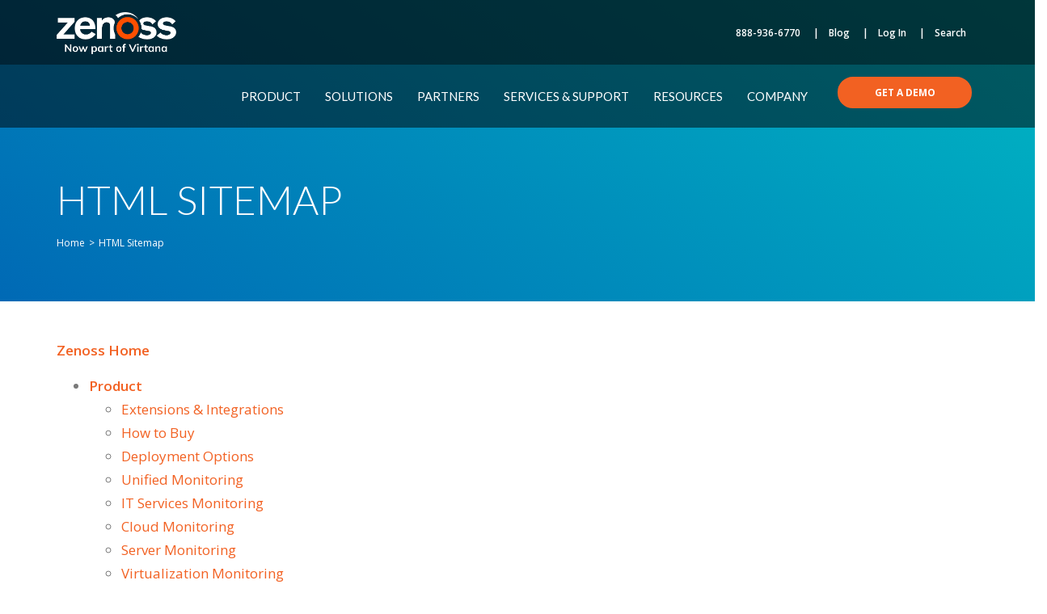

--- FILE ---
content_type: text/html; charset=UTF-8
request_url: https://www.zenoss.com/sitemap.html
body_size: 37218
content:
<!DOCTYPE html>
<html lang="en-US">
<head>
	<meta charset="UTF-8">
	<meta name="viewport" content="width=device-width, initial-scale=1.0, viewport-fit=cover" />		    <link rel="preload"
          href="/wp-content/themes/zenoss/overrides/elementor/assets/lib/font-awesome/webfonts/fa-solid-900.woff2"
          as="font" crossorigin>
    <link rel="preload"
          href="/wp-content/themes/zenoss/overrides/elementor/assets/lib/font-awesome/webfonts/fa-brands-400.woff2"
          as="font" crossorigin>
    <link rel="preload"
          href="/wp-content/themes/zenoss/overrides/elementor/assets/lib/eicons/fonts/eicons.woff2?5.9.1"
          as="font" crossorigin>
    <link rel="preload"
          href="/wp-content/plugins/cred-frontend-editor/vendor/toolset/toolset-common/res/lib/font-awesome/fonts/fontawesome-webfont.woff2?v=4.7.0"
          as="font" crossorigin>
  
		<!-- GA Google Analytics @ https://m0n.co/ga -->
		<script>
			(function(i,s,o,g,r,a,m){i['GoogleAnalyticsObject']=r;i[r]=i[r]||function(){
			(i[r].q=i[r].q||[]).push(arguments)},i[r].l=1*new Date();a=s.createElement(o),
			m=s.getElementsByTagName(o)[0];a.async=1;a.src=g;m.parentNode.insertBefore(a,m)
			})(window,document,'script','https://www.google-analytics.com/analytics.js','ga');
			ga('create', 'UA-70208-18', 'auto');
			ga('require', 'GTM-MPJW64L');
			ga('require', 'displayfeatures');
			ga('require', 'linkid');
			ga('set', 'anonymizeIp', true);
			ga('send', 'pageview');
		</script>

	<meta name='robots' content='index, follow, max-image-preview:large, max-snippet:-1, max-video-preview:-1' />
	<style>img:is([sizes="auto" i], [sizes^="auto," i]) { contain-intrinsic-size: 3000px 1500px }</style>
	<!-- CookiePro Cookies Consent Notice start for www.zenoss.com -->

<script src="https://cookie-cdn.cookiepro.com/scripttemplates/otSDKStub.js"  type="text/javascript" charset="UTF-8" data-domain-script="de4e2166-da9a-4420-a0a4-358df9290826"  defer></script>
<script type="text/javascript">
function OptanonWrapper() { }
</script>
<!-- CookiePro Cookies Consent Notice end for www.zenoss.com -->
<!-- Google Tag Manager for WordPress by gtm4wp.com -->
<script data-cfasync="false" data-pagespeed-no-defer>
	var gtm4wp_datalayer_name = "dataLayer";
	var dataLayer = dataLayer || [];
</script>
<!-- End Google Tag Manager for WordPress by gtm4wp.com -->
	<!-- This site is optimized with the Yoast SEO Premium plugin v26.0 (Yoast SEO v26.7) - https://yoast.com/wordpress/plugins/seo/ -->
	<title>Zenoss.com - Sitemap</title><link rel="preload" as="style" href="https://fonts.googleapis.com/css?display=swap&family=Lato%3A300%2C400%7COpen%20Sans%3A300%2C400%2C600%2C700%7COswald%3A300%2C400%2C700%7CRaleway%3A400%2C700" /><link rel="stylesheet" href="https://fonts.googleapis.com/css?display=swap&family=Lato%3A300%2C400%7COpen%20Sans%3A300%2C400%2C600%2C700%7COswald%3A300%2C400%2C700%7CRaleway%3A400%2C700" media="print" onload="this.media='all'" /><noscript><link rel="stylesheet" href="https://fonts.googleapis.com/css?display=swap&family=Lato%3A300%2C400%7COpen%20Sans%3A300%2C400%2C600%2C700%7COswald%3A300%2C400%2C700%7CRaleway%3A400%2C700" /></noscript><link rel="stylesheet" href="https://www.zenoss.com/wp-content/cache/min/1/bbf8c8b895d2bee3c1dedfa2853884d8.css" media="all" data-minify="1" />
	<meta name="description" content="Zenoss is the leading provider of IT monitoring software for any type IT infrastructure. Find out more about our brand and our product." />
	<link rel="canonical" href="https://www.zenoss.com/sitemap.html" />
	<meta property="og:locale" content="en_US" />
	<meta property="og:type" content="article" />
	<meta property="og:title" content="HTML Sitemap" />
	<meta property="og:description" content="Zenoss is the leading provider of IT monitoring software for any type IT infrastructure. Find out more about our brand and our product." />
	<meta property="og:url" content="https://www.zenoss.com/sitemap.html" />
	<meta property="og:site_name" content="Zenoss" />
	<meta property="article:publisher" content="https://www.facebook.com/Zenoss" />
	<meta property="article:modified_time" content="2023-02-02T16:52:55+00:00" />
	<meta name="twitter:card" content="summary_large_image" />
	<meta name="twitter:site" content="@zenoss" />
	<meta name="twitter:label1" content="Est. reading time" />
	<meta name="twitter:data1" content="2 minutes" />
	<script type="application/ld+json" class="yoast-schema-graph">{"@context":"https://schema.org","@graph":[{"@type":"WebPage","@id":"https://www.zenoss.com/sitemap.html","url":"https://www.zenoss.com/sitemap.html","name":"Zenoss.com - Sitemap","isPartOf":{"@id":"https://www.zenoss.com/#website"},"datePublished":"2019-05-22T17:18:59+00:00","dateModified":"2023-02-02T16:52:55+00:00","description":"Zenoss is the leading provider of IT monitoring software for any type IT infrastructure. Find out more about our brand and our product.","breadcrumb":{"@id":"https://www.zenoss.com/sitemap.html#breadcrumb"},"inLanguage":"en-US","potentialAction":[{"@type":"ReadAction","target":["https://www.zenoss.com/sitemap.html"]}]},{"@type":"BreadcrumbList","@id":"https://www.zenoss.com/sitemap.html#breadcrumb","itemListElement":[{"@type":"ListItem","position":1,"name":"Home","item":"https://www.zenoss.com/"},{"@type":"ListItem","position":2,"name":"HTML Sitemap"}]},{"@type":"WebSite","@id":"https://www.zenoss.com/#website","url":"https://www.zenoss.com/","name":"Zenoss","description":"","publisher":{"@id":"https://www.zenoss.com/#organization"},"potentialAction":[{"@type":"SearchAction","target":{"@type":"EntryPoint","urlTemplate":"https://www.zenoss.com/?s={search_term_string}"},"query-input":{"@type":"PropertyValueSpecification","valueRequired":true,"valueName":"search_term_string"}}],"inLanguage":"en-US"},{"@type":"Organization","@id":"https://www.zenoss.com/#organization","name":"Zenoss","url":"https://www.zenoss.com/","logo":{"@type":"ImageObject","inLanguage":"en-US","@id":"https://www.zenoss.com/#/schema/logo/image/","url":"https://mlemqqxxcwa1.i.optimole.com/cb:5qXW.25c15/w:150/h:150/q:mauto/f:best/ig:avif/https://www.zenoss.com/wp-content/uploads/2019/01/Zenoss.png","contentUrl":"https://mlemqqxxcwa1.i.optimole.com/cb:5qXW.25c15/w:150/h:150/q:mauto/f:best/ig:avif/https://www.zenoss.com/wp-content/uploads/2019/01/Zenoss.png","width":150,"height":150,"caption":"Zenoss"},"image":{"@id":"https://www.zenoss.com/#/schema/logo/image/"},"sameAs":["https://www.facebook.com/Zenoss","https://x.com/zenoss","https://www.linkedin.com/company/zenoss-inc-","https://www.youtube.com/user/zenoss"]}]}</script>
	<!-- / Yoast SEO Premium plugin. -->


<link rel='dns-prefetch' href='//a.omappapi.com' />
<link rel='dns-prefetch' href='//fonts.googleapis.com' />
<link href='https://fonts.gstatic.com' crossorigin rel='preconnect' />
<link rel="alternate" type="application/rss+xml" title="Zenoss &raquo; Feed" href="https://www.zenoss.com/feed" />
<link rel="alternate" type="application/rss+xml" title="Zenoss &raquo; Comments Feed" href="https://www.zenoss.com/comments/feed" />
<style id='wp-emoji-styles-inline-css' type='text/css'>

	img.wp-smiley, img.emoji {
		display: inline !important;
		border: none !important;
		box-shadow: none !important;
		height: 1em !important;
		width: 1em !important;
		margin: 0 0.07em !important;
		vertical-align: -0.1em !important;
		background: none !important;
		padding: 0 !important;
	}
</style>
<style id='classic-theme-styles-inline-css' type='text/css'>
/*! This file is auto-generated */
.wp-block-button__link{color:#fff;background-color:#32373c;border-radius:9999px;box-shadow:none;text-decoration:none;padding:calc(.667em + 2px) calc(1.333em + 2px);font-size:1.125em}.wp-block-file__button{background:#32373c;color:#fff;text-decoration:none}
</style>



<style id='view_editor_gutenberg_frontend_assets-inline-css' type='text/css'>
.wpv-sort-list-dropdown.wpv-sort-list-dropdown-style-default > span.wpv-sort-list,.wpv-sort-list-dropdown.wpv-sort-list-dropdown-style-default .wpv-sort-list-item {border-color: #cdcdcd;}.wpv-sort-list-dropdown.wpv-sort-list-dropdown-style-default .wpv-sort-list-item a {color: #444;background-color: #fff;}.wpv-sort-list-dropdown.wpv-sort-list-dropdown-style-default a:hover,.wpv-sort-list-dropdown.wpv-sort-list-dropdown-style-default a:focus {color: #000;background-color: #eee;}.wpv-sort-list-dropdown.wpv-sort-list-dropdown-style-default .wpv-sort-list-item.wpv-sort-list-current a {color: #000;background-color: #eee;}
.wpv-sort-list-dropdown.wpv-sort-list-dropdown-style-default > span.wpv-sort-list,.wpv-sort-list-dropdown.wpv-sort-list-dropdown-style-default .wpv-sort-list-item {border-color: #cdcdcd;}.wpv-sort-list-dropdown.wpv-sort-list-dropdown-style-default .wpv-sort-list-item a {color: #444;background-color: #fff;}.wpv-sort-list-dropdown.wpv-sort-list-dropdown-style-default a:hover,.wpv-sort-list-dropdown.wpv-sort-list-dropdown-style-default a:focus {color: #000;background-color: #eee;}.wpv-sort-list-dropdown.wpv-sort-list-dropdown-style-default .wpv-sort-list-item.wpv-sort-list-current a {color: #000;background-color: #eee;}.wpv-sort-list-dropdown.wpv-sort-list-dropdown-style-grey > span.wpv-sort-list,.wpv-sort-list-dropdown.wpv-sort-list-dropdown-style-grey .wpv-sort-list-item {border-color: #cdcdcd;}.wpv-sort-list-dropdown.wpv-sort-list-dropdown-style-grey .wpv-sort-list-item a {color: #444;background-color: #eeeeee;}.wpv-sort-list-dropdown.wpv-sort-list-dropdown-style-grey a:hover,.wpv-sort-list-dropdown.wpv-sort-list-dropdown-style-grey a:focus {color: #000;background-color: #e5e5e5;}.wpv-sort-list-dropdown.wpv-sort-list-dropdown-style-grey .wpv-sort-list-item.wpv-sort-list-current a {color: #000;background-color: #e5e5e5;}
.wpv-sort-list-dropdown.wpv-sort-list-dropdown-style-default > span.wpv-sort-list,.wpv-sort-list-dropdown.wpv-sort-list-dropdown-style-default .wpv-sort-list-item {border-color: #cdcdcd;}.wpv-sort-list-dropdown.wpv-sort-list-dropdown-style-default .wpv-sort-list-item a {color: #444;background-color: #fff;}.wpv-sort-list-dropdown.wpv-sort-list-dropdown-style-default a:hover,.wpv-sort-list-dropdown.wpv-sort-list-dropdown-style-default a:focus {color: #000;background-color: #eee;}.wpv-sort-list-dropdown.wpv-sort-list-dropdown-style-default .wpv-sort-list-item.wpv-sort-list-current a {color: #000;background-color: #eee;}.wpv-sort-list-dropdown.wpv-sort-list-dropdown-style-grey > span.wpv-sort-list,.wpv-sort-list-dropdown.wpv-sort-list-dropdown-style-grey .wpv-sort-list-item {border-color: #cdcdcd;}.wpv-sort-list-dropdown.wpv-sort-list-dropdown-style-grey .wpv-sort-list-item a {color: #444;background-color: #eeeeee;}.wpv-sort-list-dropdown.wpv-sort-list-dropdown-style-grey a:hover,.wpv-sort-list-dropdown.wpv-sort-list-dropdown-style-grey a:focus {color: #000;background-color: #e5e5e5;}.wpv-sort-list-dropdown.wpv-sort-list-dropdown-style-grey .wpv-sort-list-item.wpv-sort-list-current a {color: #000;background-color: #e5e5e5;}.wpv-sort-list-dropdown.wpv-sort-list-dropdown-style-blue > span.wpv-sort-list,.wpv-sort-list-dropdown.wpv-sort-list-dropdown-style-blue .wpv-sort-list-item {border-color: #0099cc;}.wpv-sort-list-dropdown.wpv-sort-list-dropdown-style-blue .wpv-sort-list-item a {color: #444;background-color: #cbddeb;}.wpv-sort-list-dropdown.wpv-sort-list-dropdown-style-blue a:hover,.wpv-sort-list-dropdown.wpv-sort-list-dropdown-style-blue a:focus {color: #000;background-color: #95bedd;}.wpv-sort-list-dropdown.wpv-sort-list-dropdown-style-blue .wpv-sort-list-item.wpv-sort-list-current a {color: #000;background-color: #95bedd;}
</style>
<style id='global-styles-inline-css' type='text/css'>
:root{--wp--preset--aspect-ratio--square: 1;--wp--preset--aspect-ratio--4-3: 4/3;--wp--preset--aspect-ratio--3-4: 3/4;--wp--preset--aspect-ratio--3-2: 3/2;--wp--preset--aspect-ratio--2-3: 2/3;--wp--preset--aspect-ratio--16-9: 16/9;--wp--preset--aspect-ratio--9-16: 9/16;--wp--preset--color--black: #000000;--wp--preset--color--cyan-bluish-gray: #abb8c3;--wp--preset--color--white: #ffffff;--wp--preset--color--pale-pink: #f78da7;--wp--preset--color--vivid-red: #cf2e2e;--wp--preset--color--luminous-vivid-orange: #ff6900;--wp--preset--color--luminous-vivid-amber: #fcb900;--wp--preset--color--light-green-cyan: #7bdcb5;--wp--preset--color--vivid-green-cyan: #00d084;--wp--preset--color--pale-cyan-blue: #8ed1fc;--wp--preset--color--vivid-cyan-blue: #0693e3;--wp--preset--color--vivid-purple: #9b51e0;--wp--preset--gradient--vivid-cyan-blue-to-vivid-purple: linear-gradient(135deg,rgba(6,147,227,1) 0%,rgb(155,81,224) 100%);--wp--preset--gradient--light-green-cyan-to-vivid-green-cyan: linear-gradient(135deg,rgb(122,220,180) 0%,rgb(0,208,130) 100%);--wp--preset--gradient--luminous-vivid-amber-to-luminous-vivid-orange: linear-gradient(135deg,rgba(252,185,0,1) 0%,rgba(255,105,0,1) 100%);--wp--preset--gradient--luminous-vivid-orange-to-vivid-red: linear-gradient(135deg,rgba(255,105,0,1) 0%,rgb(207,46,46) 100%);--wp--preset--gradient--very-light-gray-to-cyan-bluish-gray: linear-gradient(135deg,rgb(238,238,238) 0%,rgb(169,184,195) 100%);--wp--preset--gradient--cool-to-warm-spectrum: linear-gradient(135deg,rgb(74,234,220) 0%,rgb(151,120,209) 20%,rgb(207,42,186) 40%,rgb(238,44,130) 60%,rgb(251,105,98) 80%,rgb(254,248,76) 100%);--wp--preset--gradient--blush-light-purple: linear-gradient(135deg,rgb(255,206,236) 0%,rgb(152,150,240) 100%);--wp--preset--gradient--blush-bordeaux: linear-gradient(135deg,rgb(254,205,165) 0%,rgb(254,45,45) 50%,rgb(107,0,62) 100%);--wp--preset--gradient--luminous-dusk: linear-gradient(135deg,rgb(255,203,112) 0%,rgb(199,81,192) 50%,rgb(65,88,208) 100%);--wp--preset--gradient--pale-ocean: linear-gradient(135deg,rgb(255,245,203) 0%,rgb(182,227,212) 50%,rgb(51,167,181) 100%);--wp--preset--gradient--electric-grass: linear-gradient(135deg,rgb(202,248,128) 0%,rgb(113,206,126) 100%);--wp--preset--gradient--midnight: linear-gradient(135deg,rgb(2,3,129) 0%,rgb(40,116,252) 100%);--wp--preset--font-size--small: 13px;--wp--preset--font-size--medium: 20px;--wp--preset--font-size--large: 36px;--wp--preset--font-size--x-large: 42px;--wp--preset--spacing--20: 0.44rem;--wp--preset--spacing--30: 0.67rem;--wp--preset--spacing--40: 1rem;--wp--preset--spacing--50: 1.5rem;--wp--preset--spacing--60: 2.25rem;--wp--preset--spacing--70: 3.38rem;--wp--preset--spacing--80: 5.06rem;--wp--preset--shadow--natural: 6px 6px 9px rgba(0, 0, 0, 0.2);--wp--preset--shadow--deep: 12px 12px 50px rgba(0, 0, 0, 0.4);--wp--preset--shadow--sharp: 6px 6px 0px rgba(0, 0, 0, 0.2);--wp--preset--shadow--outlined: 6px 6px 0px -3px rgba(255, 255, 255, 1), 6px 6px rgba(0, 0, 0, 1);--wp--preset--shadow--crisp: 6px 6px 0px rgba(0, 0, 0, 1);}:where(.is-layout-flex){gap: 0.5em;}:where(.is-layout-grid){gap: 0.5em;}body .is-layout-flex{display: flex;}.is-layout-flex{flex-wrap: wrap;align-items: center;}.is-layout-flex > :is(*, div){margin: 0;}body .is-layout-grid{display: grid;}.is-layout-grid > :is(*, div){margin: 0;}:where(.wp-block-columns.is-layout-flex){gap: 2em;}:where(.wp-block-columns.is-layout-grid){gap: 2em;}:where(.wp-block-post-template.is-layout-flex){gap: 1.25em;}:where(.wp-block-post-template.is-layout-grid){gap: 1.25em;}.has-black-color{color: var(--wp--preset--color--black) !important;}.has-cyan-bluish-gray-color{color: var(--wp--preset--color--cyan-bluish-gray) !important;}.has-white-color{color: var(--wp--preset--color--white) !important;}.has-pale-pink-color{color: var(--wp--preset--color--pale-pink) !important;}.has-vivid-red-color{color: var(--wp--preset--color--vivid-red) !important;}.has-luminous-vivid-orange-color{color: var(--wp--preset--color--luminous-vivid-orange) !important;}.has-luminous-vivid-amber-color{color: var(--wp--preset--color--luminous-vivid-amber) !important;}.has-light-green-cyan-color{color: var(--wp--preset--color--light-green-cyan) !important;}.has-vivid-green-cyan-color{color: var(--wp--preset--color--vivid-green-cyan) !important;}.has-pale-cyan-blue-color{color: var(--wp--preset--color--pale-cyan-blue) !important;}.has-vivid-cyan-blue-color{color: var(--wp--preset--color--vivid-cyan-blue) !important;}.has-vivid-purple-color{color: var(--wp--preset--color--vivid-purple) !important;}.has-black-background-color{background-color: var(--wp--preset--color--black) !important;}.has-cyan-bluish-gray-background-color{background-color: var(--wp--preset--color--cyan-bluish-gray) !important;}.has-white-background-color{background-color: var(--wp--preset--color--white) !important;}.has-pale-pink-background-color{background-color: var(--wp--preset--color--pale-pink) !important;}.has-vivid-red-background-color{background-color: var(--wp--preset--color--vivid-red) !important;}.has-luminous-vivid-orange-background-color{background-color: var(--wp--preset--color--luminous-vivid-orange) !important;}.has-luminous-vivid-amber-background-color{background-color: var(--wp--preset--color--luminous-vivid-amber) !important;}.has-light-green-cyan-background-color{background-color: var(--wp--preset--color--light-green-cyan) !important;}.has-vivid-green-cyan-background-color{background-color: var(--wp--preset--color--vivid-green-cyan) !important;}.has-pale-cyan-blue-background-color{background-color: var(--wp--preset--color--pale-cyan-blue) !important;}.has-vivid-cyan-blue-background-color{background-color: var(--wp--preset--color--vivid-cyan-blue) !important;}.has-vivid-purple-background-color{background-color: var(--wp--preset--color--vivid-purple) !important;}.has-black-border-color{border-color: var(--wp--preset--color--black) !important;}.has-cyan-bluish-gray-border-color{border-color: var(--wp--preset--color--cyan-bluish-gray) !important;}.has-white-border-color{border-color: var(--wp--preset--color--white) !important;}.has-pale-pink-border-color{border-color: var(--wp--preset--color--pale-pink) !important;}.has-vivid-red-border-color{border-color: var(--wp--preset--color--vivid-red) !important;}.has-luminous-vivid-orange-border-color{border-color: var(--wp--preset--color--luminous-vivid-orange) !important;}.has-luminous-vivid-amber-border-color{border-color: var(--wp--preset--color--luminous-vivid-amber) !important;}.has-light-green-cyan-border-color{border-color: var(--wp--preset--color--light-green-cyan) !important;}.has-vivid-green-cyan-border-color{border-color: var(--wp--preset--color--vivid-green-cyan) !important;}.has-pale-cyan-blue-border-color{border-color: var(--wp--preset--color--pale-cyan-blue) !important;}.has-vivid-cyan-blue-border-color{border-color: var(--wp--preset--color--vivid-cyan-blue) !important;}.has-vivid-purple-border-color{border-color: var(--wp--preset--color--vivid-purple) !important;}.has-vivid-cyan-blue-to-vivid-purple-gradient-background{background: var(--wp--preset--gradient--vivid-cyan-blue-to-vivid-purple) !important;}.has-light-green-cyan-to-vivid-green-cyan-gradient-background{background: var(--wp--preset--gradient--light-green-cyan-to-vivid-green-cyan) !important;}.has-luminous-vivid-amber-to-luminous-vivid-orange-gradient-background{background: var(--wp--preset--gradient--luminous-vivid-amber-to-luminous-vivid-orange) !important;}.has-luminous-vivid-orange-to-vivid-red-gradient-background{background: var(--wp--preset--gradient--luminous-vivid-orange-to-vivid-red) !important;}.has-very-light-gray-to-cyan-bluish-gray-gradient-background{background: var(--wp--preset--gradient--very-light-gray-to-cyan-bluish-gray) !important;}.has-cool-to-warm-spectrum-gradient-background{background: var(--wp--preset--gradient--cool-to-warm-spectrum) !important;}.has-blush-light-purple-gradient-background{background: var(--wp--preset--gradient--blush-light-purple) !important;}.has-blush-bordeaux-gradient-background{background: var(--wp--preset--gradient--blush-bordeaux) !important;}.has-luminous-dusk-gradient-background{background: var(--wp--preset--gradient--luminous-dusk) !important;}.has-pale-ocean-gradient-background{background: var(--wp--preset--gradient--pale-ocean) !important;}.has-electric-grass-gradient-background{background: var(--wp--preset--gradient--electric-grass) !important;}.has-midnight-gradient-background{background: var(--wp--preset--gradient--midnight) !important;}.has-small-font-size{font-size: var(--wp--preset--font-size--small) !important;}.has-medium-font-size{font-size: var(--wp--preset--font-size--medium) !important;}.has-large-font-size{font-size: var(--wp--preset--font-size--large) !important;}.has-x-large-font-size{font-size: var(--wp--preset--font-size--x-large) !important;}
:where(.wp-block-post-template.is-layout-flex){gap: 1.25em;}:where(.wp-block-post-template.is-layout-grid){gap: 1.25em;}
:where(.wp-block-columns.is-layout-flex){gap: 2em;}:where(.wp-block-columns.is-layout-grid){gap: 2em;}
:root :where(.wp-block-pullquote){font-size: 1.5em;line-height: 1.6;}
</style>












<link rel='stylesheet' id='elementor-frontend-css' href='https://www.zenoss.com/wp-content/uploads/elementor/css/custom-frontend.min.css?ver=1768127793' type='text/css' media='all' />
<link rel='stylesheet' id='widget-nav-menu-css' href='https://www.zenoss.com/wp-content/uploads/elementor/css/custom-pro-widget-nav-menu.min.css?ver=1768127793' type='text/css' media='all' />




<link rel='stylesheet' id='elementor-post-19150-css' href='https://www.zenoss.com/wp-content/uploads/elementor/css/post-19150.css?ver=1768127793' type='text/css' media='all' />




<link rel='stylesheet' id='elementor-post-11857-css' href='https://www.zenoss.com/wp-content/uploads/elementor/css/post-11857.css?ver=1768128216' type='text/css' media='all' />
<link rel='stylesheet' id='elementor-post-758-css' href='https://www.zenoss.com/wp-content/uploads/elementor/css/post-758.css?ver=1768127794' type='text/css' media='all' />
<link rel='stylesheet' id='elementor-post-732-css' href='https://www.zenoss.com/wp-content/uploads/elementor/css/post-732.css?ver=1768127794' type='text/css' media='all' />




<link rel='stylesheet' id='elementor-post-8015-css' href='https://www.zenoss.com/wp-content/uploads/elementor/css/post-8015.css?ver=1574412879' type='text/css' media='all' />
<style id='rocket-lazyload-inline-css' type='text/css'>
.rll-youtube-player{position:relative;padding-bottom:56.23%;height:0;overflow:hidden;max-width:100%;}.rll-youtube-player:focus-within{outline: 2px solid currentColor;outline-offset: 5px;}.rll-youtube-player iframe{position:absolute;top:0;left:0;width:100%;height:100%;z-index:100;background:0 0}.rll-youtube-player img{bottom:0;display:block;left:0;margin:auto;max-width:100%;width:100%;position:absolute;right:0;top:0;border:none;height:auto;-webkit-transition:.4s all;-moz-transition:.4s all;transition:.4s all}.rll-youtube-player img:hover{-webkit-filter:brightness(75%)}.rll-youtube-player .play{height:100%;width:100%;left:0;top:0;position:absolute;background:url(https://www.zenoss.com/wp-content/plugins/wp-rocket/assets/img/youtube.png) no-repeat center;background-color: transparent !important;cursor:pointer;border:none;}
</style>




<script type="text/javascript" src="https://www.zenoss.com/wp-includes/js/jquery/jquery.min.js?ver=3.7.1" id="jquery-core-js"></script>
<script type="text/javascript" src="https://www.zenoss.com/wp-includes/js/jquery/jquery-migrate.min.js?ver=3.4.1" id="jquery-migrate-js" defer></script>
<script data-minify="1" type="text/javascript" src="https://www.zenoss.com/wp-content/cache/min/1/wp-content/themes/zenoss/js/zenoss_cf7db_add_id.js?ver=1766177371" id="cf7_id_column-js" defer></script>
<script data-minify="1" type="text/javascript" src="https://www.zenoss.com/wp-content/cache/min/1/wp-content/plugins/cred-frontend-editor/vendor/toolset/common-es/public/toolset-common-es-frontend.js?ver=1766177371" id="toolset-common-es-frontend-js" defer></script>
<script data-minify="1" type="text/javascript" src="https://www.zenoss.com/wp-content/cache/min/1/wp-content/plugins/zenoss-marketo/js/munchkin.js?ver=1766177371" id="munchkinjs-js" defer></script>
<script type="text/javascript" id="leadjs-js-extra">
/* <![CDATA[ */
var __mkto = {"id":"899-UUF-909","lead":"","anon":"1","nonce":"bd1da4fa6b"};
/* ]]> */
</script>
<script data-minify="1" type="text/javascript" src="https://www.zenoss.com/wp-content/cache/min/1/wp-content/plugins/zenoss-marketo/js/lead.js?ver=1766177371" id="leadjs-js" defer></script>
<script type="text/javascript" id="zenoss-enqueue-ajax-load-animation-scripts-js-extra">
/* <![CDATA[ */
var ajax_call = {"url":"https:\/\/www.zenoss.com\/wp-admin\/admin-ajax.php"};
/* ]]> */
</script>
<script data-minify="1" type="text/javascript" src="https://www.zenoss.com/wp-content/cache/min/1/wp-content/themes/zenoss/js/load-animation-scripts.js?ver=1766177371" id="zenoss-enqueue-ajax-load-animation-scripts-js" defer></script>
<script type="text/javascript" src="https://www.zenoss.com/wp-content/plugins/wp-user-avatar/assets/flatpickr/flatpickr.min.js?ver=4.16.8" id="ppress-flatpickr-js" defer></script>
<script type="text/javascript" src="https://www.zenoss.com/wp-content/plugins/wp-user-avatar/assets/select2/select2.min.js?ver=4.16.8" id="ppress-select2-js" defer></script>
<script data-minify="1" type="text/javascript" src="https://www.zenoss.com/wp-content/cache/min/1/wp-content/plugins/zenoss-modal/js/js.cookie.js?ver=1766177371" id="cookies-js" defer></script>
<script type="text/javascript" id="zenoss_modal-js-extra">
/* <![CDATA[ */
var zenoss_modal_vars = {"ajaxurl":"https:\/\/www.zenoss.com\/wp-admin\/admin-ajax.php","nonce":"e89bd7c185"};
/* ]]> */
</script>
<script data-minify="1" type="text/javascript" src="https://www.zenoss.com/wp-content/cache/min/1/wp-content/plugins/zenoss-modal/js/zenoss-modal.js?ver=1766177371" id="zenoss_modal-js" defer></script>
<script data-minify="1" type="text/javascript" src="https://www.zenoss.com/wp-content/cache/min/1/wp-content/themes/zenoss/js/set_passive.js?ver=1766177371" id="zenoss_set_passive_listener-js" defer></script>
<script type="text/javascript" src="https://www.zenoss.com/wp-content/plugins/elementor/assets/lib/font-awesome/js/v4-shims.min.js?ver=3.33.6" id="font-awesome-4-shim-js" defer></script>
<script type="text/javascript" id="ecs_ajax_load-js-extra">
/* <![CDATA[ */
var ecs_ajax_params = {"ajaxurl":"https:\/\/www.zenoss.com\/wp-admin\/admin-ajax.php","posts":"{\"pagename\":\"html-sitemap\",\"do_not_redirect\":1,\"error\":\"\",\"m\":\"\",\"p\":0,\"post_parent\":\"\",\"subpost\":\"\",\"subpost_id\":\"\",\"attachment\":\"\",\"attachment_id\":0,\"name\":\"html-sitemap\",\"page_id\":0,\"second\":\"\",\"minute\":\"\",\"hour\":\"\",\"day\":0,\"monthnum\":0,\"year\":0,\"w\":0,\"category_name\":\"\",\"tag\":\"\",\"cat\":\"\",\"tag_id\":\"\",\"author\":\"\",\"author_name\":\"\",\"feed\":\"\",\"tb\":\"\",\"paged\":0,\"meta_key\":\"\",\"meta_value\":\"\",\"preview\":\"\",\"s\":\"\",\"sentence\":\"\",\"title\":\"\",\"fields\":\"all\",\"menu_order\":\"\",\"embed\":\"\",\"category__in\":[],\"category__not_in\":[],\"category__and\":[],\"post__in\":[],\"post__not_in\":[],\"post_name__in\":[],\"tag__in\":[],\"tag__not_in\":[],\"tag__and\":[],\"tag_slug__in\":[],\"tag_slug__and\":[],\"post_parent__in\":[],\"post_parent__not_in\":[],\"author__in\":[],\"author__not_in\":[],\"search_columns\":[],\"ignore_sticky_posts\":false,\"suppress_filters\":false,\"cache_results\":true,\"update_post_term_cache\":true,\"update_menu_item_cache\":false,\"lazy_load_term_meta\":true,\"update_post_meta_cache\":true,\"post_type\":\"\",\"posts_per_page\":10,\"nopaging\":false,\"comments_per_page\":\"50\",\"no_found_rows\":false,\"order\":\"DESC\"}"};
/* ]]> */
</script>
<script data-minify="1" type="text/javascript" src="https://www.zenoss.com/wp-content/cache/min/1/wp-content/plugins/ele-custom-skin/assets/js/ecs_ajax_pagination.js?ver=1766177371" id="ecs_ajax_load-js" defer></script>
<script data-minify="1" type="text/javascript" src="https://www.zenoss.com/wp-content/cache/min/1/wp-content/plugins/ele-custom-skin/assets/js/ecs.js?ver=1766177371" id="ecs-script-js" defer></script>
<link rel="https://api.w.org/" href="https://www.zenoss.com/wp-json/" /><link rel="alternate" title="JSON" type="application/json" href="https://www.zenoss.com/wp-json/wp/v2/pages/11857" /><link rel="EditURI" type="application/rsd+xml" title="RSD" href="https://www.zenoss.com/xmlrpc.php?rsd" />
<link rel='shortlink' href='https://www.zenoss.com/?p=11857' />
<link rel="alternate" title="oEmbed (JSON)" type="application/json+oembed" href="https://www.zenoss.com/wp-json/oembed/1.0/embed?url=https%3A%2F%2Fwww.zenoss.com%2Fsitemap.html" />
<link rel="alternate" title="oEmbed (XML)" type="text/xml+oembed" href="https://www.zenoss.com/wp-json/oembed/1.0/embed?url=https%3A%2F%2Fwww.zenoss.com%2Fsitemap.html&#038;format=xml" />
<style type="text/css">div[id^="wpcf7-f24338-p"] button.cf7mls_next {   }div[id^="wpcf7-f24338-p"] button.cf7mls_back {   }div[id^="wpcf7-f23933-p"] button.cf7mls_next {   }div[id^="wpcf7-f23933-p"] button.cf7mls_back {   }div[id^="wpcf7-f23683-p"] button.cf7mls_next {   }div[id^="wpcf7-f23683-p"] button.cf7mls_back {   }div[id^="wpcf7-f18297-p"] button.cf7mls_next {   }div[id^="wpcf7-f18297-p"] button.cf7mls_back {   }div[id^="wpcf7-f4050-p"] button.cf7mls_next {   }div[id^="wpcf7-f4050-p"] button.cf7mls_back {   }div[id^="wpcf7-f723-p"] button.cf7mls_next {   }div[id^="wpcf7-f723-p"] button.cf7mls_back {   }div[id^="wpcf7-f722-p"] button.cf7mls_next {   }div[id^="wpcf7-f722-p"] button.cf7mls_back {   }div[id^="wpcf7-f721-p"] button.cf7mls_next {   }div[id^="wpcf7-f721-p"] button.cf7mls_back {   }div[id^="wpcf7-f720-p"] button.cf7mls_next {   }div[id^="wpcf7-f720-p"] button.cf7mls_back {   }div[id^="wpcf7-f719-p"] button.cf7mls_next {   }div[id^="wpcf7-f719-p"] button.cf7mls_back {   }</style>
<!-- Google Tag Manager for WordPress by gtm4wp.com -->
<!-- GTM Container placement set to footer -->
<script data-cfasync="false" data-pagespeed-no-defer>
	var dataLayer_content = {"visitorLoginState":"logged-out","pageTitle":"Zenoss.com - Sitemap","pagePostType":"page","pagePostType2":"single-page","pagePostAuthor":"admin","postID":11857};
	dataLayer.push( dataLayer_content );
</script>
<script data-cfasync="false" data-pagespeed-no-defer>
(function(w,d,s,l,i){w[l]=w[l]||[];w[l].push({'gtm.start':
new Date().getTime(),event:'gtm.js'});var f=d.getElementsByTagName(s)[0],
j=d.createElement(s),dl=l!='dataLayer'?'&l='+l:'';j.async=true;j.src=
'//www.googletagmanager.com/gtm.js?id='+i+dl;f.parentNode.insertBefore(j,f);
})(window,document,'script','dataLayer','GTM-5XV83Z');
</script>
<!-- End Google Tag Manager for WordPress by gtm4wp.com --><meta name="generator" content="Elementor 3.33.6; features: additional_custom_breakpoints; settings: css_print_method-external, google_font-enabled, font_display-auto">
 <script> window.addEventListener("load",function(){ var c={script:false,link:false}; function ls(s) { if(!['script','link'].includes(s)||c[s]){return;}c[s]=true; var d=document,f=d.getElementsByTagName(s)[0],j=d.createElement(s); if(s==='script'){j.async=true;j.src='https://www.zenoss.com/wp-content/plugins/wp-views/vendor/toolset/blocks/public/js/frontend.js?v=1.6.17';}else{ j.rel='stylesheet';j.href='https://www.zenoss.com/wp-content/plugins/wp-views/vendor/toolset/blocks/public/css/style.css?v=1.6.17';} f.parentNode.insertBefore(j, f); }; function ex(){ls('script');ls('link')} window.addEventListener("scroll", ex, {once: true}); if (('IntersectionObserver' in window) && ('IntersectionObserverEntry' in window) && ('intersectionRatio' in window.IntersectionObserverEntry.prototype)) { var i = 0, fb = document.querySelectorAll("[class^='tb-']"), o = new IntersectionObserver(es => { es.forEach(e => { o.unobserve(e.target); if (e.intersectionRatio > 0) { ex();o.disconnect();}else{ i++;if(fb.length>i){o.observe(fb[i])}} }) }); if (fb.length) { o.observe(fb[i]) } } }) </script>
	<noscript>
		
	</noscript>			<style>
				.e-con.e-parent:nth-of-type(n+4):not(.e-lazyloaded):not(.e-no-lazyload),
				.e-con.e-parent:nth-of-type(n+4):not(.e-lazyloaded):not(.e-no-lazyload) * {
					background-image: none !important;
				}
				@media screen and (max-height: 1024px) {
					.e-con.e-parent:nth-of-type(n+3):not(.e-lazyloaded):not(.e-no-lazyload),
					.e-con.e-parent:nth-of-type(n+3):not(.e-lazyloaded):not(.e-no-lazyload) * {
						background-image: none !important;
					}
				}
				@media screen and (max-height: 640px) {
					.e-con.e-parent:nth-of-type(n+2):not(.e-lazyloaded):not(.e-no-lazyload),
					.e-con.e-parent:nth-of-type(n+2):not(.e-lazyloaded):not(.e-no-lazyload) * {
						background-image: none !important;
					}
				}
			</style>
			<link rel="icon" href="https://www.zenoss.com/wp-content/uploads/2018/12/zenoss-favicon-150x150.png" sizes="32x32" />
<link rel="icon" href="https://www.zenoss.com/wp-content/uploads/2018/12/zenoss-favicon-300x300.png" sizes="192x192" />
<link rel="apple-touch-icon" href="https://www.zenoss.com/wp-content/uploads/2018/12/zenoss-favicon-300x300.png" />
<meta name="msapplication-TileImage" content="https://www.zenoss.com/wp-content/uploads/2018/12/zenoss-favicon-300x300.png" />
		<style type="text/css" id="wp-custom-css">
			/* 404 page style */
.error-404.not-found, .no-results.not-found {
	margin-top: 160px;
}

/* override jetmenu background */
.jet-sub-mega-menu {
	background-color: transparent;
	border-bottom-right-radius:25px;
}

/* Override fix for sub section row */
.sub-section .row {
	    width: calc(100% + 15px)!important;
}
.sub-section .elementor-widget-wrap .elementor-widget-wrap {
	display:block;
}
.sub-section {
  padding-top: 191px;
}
.sub-section section:first-of-type .elementor-container .elementor-element-populated {
  padding-left: 0;
  padding-right: 0;
}
.sub-section .elementor-top-column .elementor-element-populated {
  padding: 0 !important;
}
.sub-section section.row {
	min-width: calc(100% + 30px);
}
.sub-section .elementor-widget-wrap .elementor-widget-text-editor .sub-section-title {
  font-size: 50px;
	font-weight: 300;
  text-transform: uppercase;
  color: #ffffff;
  margin-bottom: 45px;
}
.sub-section .elementor-widget-breadcrumbs {
  padding-bottom: 5vw;
  max-width: 800px;
}
.sub-section .elementor-widget-breadcrumbs #breadcrumbs {
  margin-bottom: -2px;
}
.sub-section .elementor-widget-breadcrumbs #breadcrumbs span span a {
  margin-right: 2px;
}
.sub-section .elementor-widget-breadcrumbs #breadcrumbs span span span a {
  margin: 0 2px;
}
.sub-section .elementor-widget-breadcrumbs #breadcrumbs .breadcrumb_last {
  margin-left: 2px;
}
.sub-section .elementor-widget-breadcrumbs #breadcrumbs a:hover {
  text-decoration: underline;
}
.sub-section .sub-section-inner .elementor-column-wrap {
  padding: 0;
}
.sub-section .sub-section-title-bottom {
  background: #ffffff;
  position: relative;
  z-index: 0;
  height: 7vw;
  margin-bottom: -7vw;
  bottom: -1px;
}
.sub-section .elementor-section-full_width {
	background-color: #ffffff !important;
}
.sub-section .sub-section-title-bottom.white {
  background: #ffffff;
}
.sub-section .sub-section-title-bottom.white:before {
  background: #ffffff;
}
.sub-section .sub-section-sub-heading {
  padding-bottom: 45px;
}
.sub-section .sub-section-sub-heading h2 {
  color: #111642;
  margin: 65px auto 20px;
}
.sub-section .sub-section-sub-heading p {
  margin: 0;
  font-size: 20px;
}

body {
	-webkit-font-smoothing: antialiased;
}
.elementor-column-gap-default>.elementor-row>.elementor-column>.elementor-element-populated {
    padding: 15px;
}

.partners-card .elementor-flip-box__front .elementor-flip-box__layer__overlay {
    padding: 0;
}

.partners-card .elementor-flip-box__layer__overlay .elementor-flip-box__image img {
    width: auto!important;
}
.partners-card .elementor-flip-box__layer__overlay .elementor-flip-box__image {
    margin: auto;
}

.elementor-element .partners-card {
	margin: 20px 35px !important;
	width: 210px;
}

/* Modal forms */
@media screen and (min-width: 768px) {
  body div#zenoss-modal .wpcf7 {
    height: 100%;
  }
}

.modal-form-title:before {
        background: linear-gradient(-3.9deg,transparent 61px,#0069B5 62px);
    bottom: 0;
    content: "";
    display: block;
    height: 120px;
    left: 0;
    right: 0;
    top: 0;
    margin-bottom: -120px;
    margin-top: -20px;
    margin-left: -35px;
    margin-right: -35px;
}
.modal-form-title h3 {
	color: white;
	padding-bottom: 20px;
}
@media (min-width: 768px) {
	#zenoss-modal .row:nth-of-type(2) {
		display: flex;
	}
}

#zenoss-modal .content-col {
	display: flex;
	flex-direction: column;
	align-items: center;
	justify-content: center;
	color: #111642;
	padding: 40px 40px;
}
#zenoss-modal .content-col h2 {
	color: #111642;
}
#zenoss-modal .content-col h3 {
	color: #111642;
}
#zenoss-modal .content-col > div:first-child {
	display:block;
	width:100%;
}
#gated-resource-button .btn {
	margin-top: 20px;
}
body div#zenoss-modal>.overlay>.container {
	max-width: 100%;
	width: 1024px;
	max-height: 100%;
  overflow: auto;
  top: 50%;
  transform: translateY(-50%);
}

#zenoss-modal .form-col .wpcf7 .wpcf7-form .wpcf7-submit {
	margin: auto;
}
#zenoss-modal .form-col .wpcf7 .wpcf7-form .submit-button {
	text-align: center;
}
#zenoss-modal .opt_in .wpcf7-list-item-label {
	color: #fff;
}
.menu-banner-body {
	font-weight: 400;
}
body div.wpcf7 .ajax-loader,
body div.wpcf7 .ajax-loader:after {
  border-radius: 50%;
  width: 20px;
  height: 20px;
}
body div.wpcf7 .ajax-loader {
    background-image: none;
    border-top: 4px solid rgba(255, 255, 255, 0.2);
    border-right: 4px solid rgba(255, 255, 255, 0.2);
    border-bottom: 4px solid rgba(255, 255, 255, 0.2);
    border-left: 4px solid #ffffff;
    -webkit-transform: translateZ(0);
    -ms-transform: translateZ(0);
    transform: translateZ(0);
    -webkit-animation: load8 1.1s infinite linear;
    animation: load8 1.1s infinite linear;
}
@-webkit-keyframes load8 {
  0% {
    -webkit-transform: rotate(0deg);
    transform: rotate(0deg);
  }
  100% {
    -webkit-transform: rotate(360deg);
    transform: rotate(360deg);
  }
}
@keyframes load8 {
  0% {
    -webkit-transform: rotate(0deg);
    transform: rotate(0deg);
  }
  100% {
    -webkit-transform: rotate(360deg);
    transform: rotate(360deg);
  }
}

.wpcf7-form-control-wrap.opt_in {
	font-weight: bold;
}
span.wpcf7-list-item {
	margin:0;
}
span.wpcf7-not-valid-tip {
	color:#ffffff;
	background:#a94442;
	padding:10px;
}
div[data-form-id="720"]

/*Resource Modal Style*/
div[data-form-id="720"] h2 {
  color: #111642;
  font-size: 27px;
}

/* Mobile Menu */
.elementor-758 .elementor-element.elementor-element-319dfc7 .elementor-nav-menu--dropdown .elementor-nav-menu .elementor-sub-item {
	cursor: pointer;
}

.elementor-758 .elementor-element.elementor-element-319dfc7 .elementor-nav-menu--dropdown .elementor-nav-menu .elementor-sub-item:hover {
	color: #fff;
}

.elementor-758 .elementor-element.elementor-element-319dfc7 .elementor-nav-menu--dropdown .elementor-nav-menu .elementor-item:hover {
	color: #fff
}

@media (max-width: 768px) {
	.elementor .elementor-section-wrap .sub-section .elementor-widget-breadcrumbs {
		max-width: 69%
	}
}
@media (max-width: 520px) {
	.elementor .elementor-section-wrap .sub-section .elementor-column-wrap .elementor-widget-breadcrumbs {
		max-width: 100%
	}
}
#zenoss-modal .form-col .wpcf7 .wpcf7-form .footer-text {
	padding:0 10px 20px;
}

.uael-cf7 input[value="Go Back"] {
	cursor: pointer;
	display: inline-block;
	font-size: 13px;
	font-weight: 600;
	text-align: center;
	text-transform: uppercase;
	vertical-align: baseline;
}
/* search page styles override */
.search-results .sub-section-title .pane-title {
background-color: transparent;
}

/* search page style */
.search-page .elementor-section-wrap .sub-section {
	background-color: transparent;
	background-image: linear-gradient(125deg,#0069b5,#660066 100%);	
}
.search-page .elementor .elementor-section-wrap .sub-section .elementor-column-wrap .elementor-widget .elementor-text-editor .sub-section-title {
	padding-top:0;
	background-image: none;
	margin-bottom:10px;
}
.search-page #breadcrumbs span a {
	color:#ffffff;
}
.search-page #breadcrumbs span {
	color:#ffffff;
}
.search-page .elementor-widget:not(:last-child) {
	margin-bottom:0;
}
.search-content .entry-title {
	font-size:27px;
}

.wpcf7-response-output.wpcf7-display-none.wpcf7-validation-errors {
    display:none !important;
}
.body div#zenoss-modal .form-col .wpcf7 {
    top: 0;
    position: inherit;
    transform: none;
}
/*cookie banner*/
.banner-policy-link {
	color: white;
	padding-left: 20px;
}

/* override modal form background gradient color & fonts */
#zenoss-modal .form-col {background: linear-gradient(180deg,#0069b5 0,#660066);}

.modal-form-title:before {
	background: none;
}

#zenoss-modal .form-col .wpcf7 .wpcf7-form label {
	font-family: Lato, Open Sans, Arial, sans-serif;
	font-weight: 300;
}

#zenoss-modal span.wpcf7-list-item-label {
	font-size: 15px;
	font-weight: 500;
}

.reseller-form-question {
	color: white;
	font-size: 16px !important;
	font-weight: 600;
	margin-left: 0 !important;
	padding-top: 10px;
	margin-bottom: -5px !important;
}

.reseller-checkbox-style span.wpcf7-list-item-label {
	font-size: 16px;
	font-weight: 600;
}

.reseller-name-label {
	font-size: 16px;
	font-weight: 600;
	font-family: Open Sans, Arial, sans-serif;
}


/* override mobile sub-section h1 and h2 size */

@media only screen and (max-width: 520px) {
	#breadcrumbs {
		padding-left: 5px;
		padding-right: 5px;
	}
	.sub-section-title {
		font-size: 37px !important;
		padding-left: 5px;
		padding-right: 5px;
	}
	.sub-section-sub-heading h2 {
		font-size: 30px;
		padding-left: 15px;
		padding-right: 15px;
	}
	.sub-section-sub-heading p {
		font-size: 19px !important;
		padding-left: 15px;
		padding-right: 15px;
	}
}

/* FOOTER MENU - Move WHAT WE MONITOR to top of right column */
#menu-footer-product #menu-item-737 { padding-bottom: 117px;}

/* Heading fonts - Override Oswald with Lato */
h1, .h1 {
	font-family: Lato, Open Sans, Arial, sans-serif;
	font-weight: 400;
	color: #111642;
}
h2, .h2 {
	font-family: Lato, Open Sans, Arial, sans-serif;
	font-weight: 300;
		color: #111642;
}
h3, .h3 {
	font-family: Lato, Open Sans, Arial, sans-serif;
	font-weight: 300;
		color: #111642;
}
h4, .h4 {
	font-family: Lato, Open Sans, Arial, sans-serif;
	font-weight: 300;
		color: #111642;
}
h5, .h5 {
	font-family: Lato, Open Sans, Arial, sans-serif;
	font-weight: 400;
		color: #111642;
}
h6, .h6 {
	font-family: Lato, Open Sans, Arial, sans-serif;
	font-weight: 400;
		color: #111642;
}

/* Override closing CTA template font */
.next-step-top-title {
	font-weight: 300 !important;

}
.next-step-bottom-info-title h3 {
	font-weight: 300 !important;
}
.next-step-top-body {
	font-weight: 600 !important;
	color: #777777 !important;
}

/* Override main nav/mega menu styling */

.elementor-758.elementor-location-header .elementor-element.elementor-element-71b4a36 .jet-menu-item .menu-heading a {
	font-weight: 300 !important;
	font-size: 17px;
	font-family: Lato, Open Sans, Arial, sans-serif;
}

.elementor-758.elementor-location-header .elementor-element.elementor-element-71b4a36 .jet-mega-menu-item .menu-heading a {
	font-weight: 300 !important;
	font-size: 17px;
	font-family: Lato, Open Sans, Arial, sans-serif;
	text-transform: uppercase;
  line-height: 1.25em;
  color: #111642;
  list-style-type: none;
}

.elementor-758.elementor-location-header .elementor-element.elementor-element-71b4a36 .jet-menu-item .menu-heading li a {
	font-weight: 400 !important;
	font-family: "Open Sans", Arial, sans-serif;
}

.elementor-758.elementor-location-header .elementor-element.elementor-element-71b4a36 .jet-mega-menu-item .menu-heading li a {
	font-weight: 400 !important;
	font-family: "Open Sans", Arial, sans-serif;
	color: #111642;
  text-transform: none;
  font-size: 14px;
}

.elementor-758.elementor-location-header .elementor-element.elementor-element-71b4a36 .jet-mega-menu-item .menu-heading {
	font-family: Lato, "Open Sans", Arial, sans-serif;
    font-weight: 300;
    font-size: 17px;
	list-style-type: none;
  text-transform: uppercase;
  line-height: 1.25em;
  color: #111642;
  list-style-type: none;
}

.elementor-758.elementor-location-header .elementor-element.elementor-element-71b4a36 .jet-mega-menu-item .menu-heading li {
	list-style-type: none;
	padding: 6px 5px;
}

.elementor-758.elementor-location-header .elementor-element.elementor-element-71b4a36 .jet-mega-menu-item .menu-heading .sub-menu {
	padding-left: 0;
}

.elementor-758.elementor-location-header .elementor-element.elementor-element-71b4a36 .jet-mega-menu-item .menu-heading .all-link a {
	color: #f26122;
  font-style: italic;
}

.elementor-758.elementor-location-header .elementor-element.elementor-element-71b4a36 .jet-mega-menu-item .menu-heading .all-link a::after {
	content: "...";
}

.elementor-758.elementor-location-header .elementor-element.elementor-element-71b4a36 .jet-menu-item .elementor-widget-wrap .elementor-widget-text-editor .menu-banner-title {
	font-weight: 600;
	font-size: 14px;
	margin-bottom: 10px;
}


.elementor-758.elementor-location-header .elementor-element.elementor-element-71b4a36 .jet-mega-menu-item .elementor-widget-wrap .elementor-widget-text-editor .menu-banner-title {
	font-weight: 600;
	font-size: 14px;
	margin-bottom: 10px;
	color: #111642;
	line-height: 1.5em;
}

.elementor-758.elementor-location-header .elementor-element.elementor-element-71b4a36 .jet-mega-menu-item.current-menu-ancestor:not(:hover) {
    background-color: rgba(17, 22, 66, .4);
    border-color: transparent;
}

.elementor-758.scrolled .elementor-element.elementor-element-71b4a36 .jet-mega-menu-item.current-menu-ancestor:not(:hover) .jet-mega-menu-item__link--top-level {
	color: #fff;
}

.elementor-758.scrolled .elementor-element.elementor-element-71b4a36 .jet-mega-menu-item .jet-mega-menu-item__link--top-level {
	 color: grey;
}

.elementor-758.elementor-location-header .elementor-element.elementor-element-71b4a36 .jet-menu-item .menu-heading {
	font-family: Lato, "Open Sans", Arial, sans-serif;
	font-weight: 300;
	font-size: 17px;
}

.elementor-969 .elementor-element.elementor-element-2c54dae > .elementor-widget-container {
	margin: 0 0 0 25px;
}

.elementor-969 .elementor-element.elementor-element-b3b104c > .elementor-background-overlay {
	opacity: 0.95 !important;
}

.elementor-4543 .elementor-element.elementor-element-d562ba0 > .elementor-background-overlay {
	opacity: 0.95 !important;
}

.elementor-941 .elementor-element.elementor-element-a846bc2 > .elementor-background-overlay {
	opacity: 0.95 !important;
}

.elementor-4547 .elementor-element.elementor-element-8000a8a > .elementor-background-overlay {
	opacity: 0.95 !important;
}

.elementor-4550 .elementor-element.elementor-element-34ec7e5 > .elementor-background-overlay {
	opacity: 0.95 !important;
}

.elementor-4552 .elementor-element.elementor-element-c2c82db > .elementor-background-overlay {
	opacity: 0.95 !important;
}

.elementor-758 .elementor-element.elementor-element-71b4a36 .jet-menu-title {
	font-family: Lato, "Open Sans", Arial, sans-serif;
	text-transform: uppercase;
	font-weight: 400;
}

.elementor-758 .elementor-element.elementor-element-71b4a36 .jet-mega-menu-item__label {
	font-family: Lato, "Open Sans", Arial, sans-serif;
	text-transform: uppercase;
	font-weight: 400;
}

.elementor-758 .elementor-element.elementor-element-71b4a36 .jet-mega-menu-mega-container__inner {
	border-radius: 0px 0px 25px 0px;
	padding: 0 0 20px 0;
}

.elementor-758 .elementor-element.elementor-element-71b4a36
.jet-mega-menu-list {
	justify-content: flex-end !important;
}

.elementor-758 .elementor-element.elementor-element-71b4a36 .jet-mega-menu-item {
	  line-height: 48px;
    font-size: 15px;
    font-weight: 700;
    padding: 15px;
}

.elementor-758 .elementor-element.elementor-element-71b4a36 .jet-mega-menu-item:hover {
	border-top-right-radius: 15px;
    border-top-left-radius: 15px;
    background-color: rgba(255, 255, 255, .4);
}

.elementor-758 .elementor-element.elementor-element-71b4a36 .jet-mega-menu-item__inner {
	padding: 0;
	background-color: unset !important;
}

.elementor-758 .elementor-element.elementor-element-71b4a36 .jet-mega-menu-item__link {
	color: white;
}

.elementor-758 .elementor-element.elementor-element-71b4a36 .jet-mega-menu-item__dropdown {
    display: none;
}

/* Override bold/strong font weight */

b, strong {
	font-weight: 600;
}

/* Override search result hiding title */
.search-wrapper .search-content .entry-title{
	display: block;
}

/* Blog author and date color */

.elementor-post-info__item--type-author, .elementor-post-info__item--type-date {
	color: #777777 !important;
}


/* Blog post p, h2, h3, li font */

.blog-content li {
	font-size: 16px;
	font-weight: normal;
}

.blog-content ::marker {
	font-weight: 600;
}

.blog-content p {
	font-size: 16px;
}

.blog-content h2 {
	font-size: 30px !important;
	line-height: 38px !important;
}

.elementor-post-info__item--type-author, .elementor-post-info__item--type-date {
	color: #777777 !important;
}



/*elementor update style fix */
.elementor-column-gap-default>.elementor-row>.elementor-column>.elementor-element-populated>.elementor-widget-wrap {
	padding: 0;
}

/* Hide recaptcha badge on pages other than enabled forms */
.grecaptcha-badge { 
	visibility: hidden; }
.page-id-4046 .grecaptcha-badge {
	visibility: visible;
}

.price-page-title{
	display: none;
}

.elementor-row {
  width: 100%;
  display: flex;
}

@media (max-width: 1024px) {
  .elementor-row {
    flex-wrap: wrap;
  }
}

.elementor-column-wrap {
  width: 100%;
  position: relative;
  display: flex;
}		</style>
		<noscript><style id="rocket-lazyload-nojs-css">.rll-youtube-player, [data-lazy-src]{display:none !important;}</style></noscript></head>
<body data-rsssl=1 class="wp-singular page-template page-template-elementor_header_footer page page-id-11857 wp-theme-zenoss group-blog jet-mega-menu-location elementor-default elementor-template-full-width elementor-kit-19150 elementor-page elementor-page-11857">
		<div data-elementor-type="header" data-elementor-id="758" class="elementor elementor-758 elementor-location-header" data-elementor-post-type="elementor_library">
					<section class="elementor-section elementor-top-section elementor-element elementor-element-1ebaba7 elementor-section-content-middle elementor-section-boxed elementor-section-height-default elementor-section-height-default" data-id="1ebaba7" data-element_type="section">
						<div class="elementor-container elementor-column-gap-no">
					<div class="elementor-column elementor-col-33 elementor-top-column elementor-element elementor-element-25d5983" data-id="25d5983" data-element_type="column">
			<div class="elementor-widget-wrap elementor-element-populated">
						<div class="elementor-element elementor-element-fa86180 elementor-widget elementor-widget-text-editor" data-id="fa86180" data-element_type="widget" data-widget_type="text-editor.default">
				<div class="elementor-widget-container">
									<p><a class="wht" href="/"><img class="alignnone size-full wp-image-745 skip-lazy" src="https://www.zenoss.com/wp-content/uploads/zenoss-new-white-virtana.png" alt="Zenoss" /></a><a class="blk" href="/"><img class="alignnone size-full wp-image-912 skip-lazy" src="https://www.zenoss.com/wp-content/uploads/zenoss-new-black-virtana.png" alt="Zenoss" /></a></p>								</div>
				</div>
					</div>
		</div>
				<div class="elementor-column elementor-col-66 elementor-top-column elementor-element elementor-element-06d276b" data-id="06d276b" data-element_type="column">
			<div class="elementor-widget-wrap elementor-element-populated">
						<div class="elementor-element elementor-element-f92ed04 elementor-widget elementor-widget-text-editor" data-id="f92ed04" data-element_type="widget" data-widget_type="text-editor.default">
				<div class="elementor-widget-container">
									<ul id="swapper-first" class="menu-nav">
	<li class="nolink">888-936-6770</li>
	<li><a class="menu-nav-link" href="/blog" rel="noopener">Blog</a></li>
	<li><a class="menu-nav-link" href="/log-in">Log In</a></li>

	<li><a class="search-link menu-nav-link" href="#">Search</a></li>
</ul>
<div id="swapper-other" class="search-wrapper" style="display: none;">
<form id="search-form" action="/" method="get">
<div class="form-item-search"><i class="fa fa-search" aria-hidden="true"></i><input name="submit" type="hidden" value="Search" /><input class="form-text" maxlength="128" name="s" size="30" type="text" value="" placeholder="Search Zenoss..." /><span class="close-search">x</span></div>
</form>
</div>								</div>
				</div>
					</div>
		</div>
					</div>
		</section>
				<section class="elementor-section elementor-top-section elementor-element elementor-element-71b4a36 elementor-hidden-tablet elementor-hidden-mobile elementor-section-boxed elementor-section-height-default elementor-section-height-default" data-id="71b4a36" data-element_type="section">
						<div class="elementor-container elementor-column-gap-default">
					<div class="elementor-column elementor-col-50 elementor-top-column elementor-element elementor-element-9316bbb" data-id="9316bbb" data-element_type="column">
			<div class="elementor-widget-wrap elementor-element-populated">
						<div class="elementor-element elementor-element-34ee1a1 elementor-hidden-tablet elementor-hidden-phone elementor-widget elementor-widget-jet-mega-menu" data-id="34ee1a1" data-element_type="widget" data-widget_type="jet-mega-menu.default">
				<div class="elementor-widget-container">
					<!DOCTYPE html PUBLIC "-//W3C//DTD HTML 4.0 Transitional//EN" "http://www.w3.org/TR/REC-html40/loose.dtd">
<html><body data-rsssl=1><div class="jet-mega-menu jet-mega-menu--layout-horizontal jet-mega-menu--sub-position-right jet-mega-menu--dropdown-layout-default jet-mega-menu--dropdown-position-right jet-mega-menu--animation-none jet-mega-menu--location-elementor    jet-mega-menu--fill-svg-icons" data-settings='{"menuId":"10","menuUniqId":"69656516018a6","rollUp":false,"megaAjaxLoad":false,"layout":"horizontal","subEvent":"hover","subCloseBehavior":"mouseleave","mouseLeaveDelay":500,"subTrigger":"item","subPosition":"right","megaWidthType":"container","megaWidthSelector":"","breakpoint":768,"signatures":[]}'><div class="jet-mega-menu-toggle" role="button" tabindex="0" aria-label="Open/Close Menu"><div class="jet-mega-menu-toggle-icon jet-mega-menu-toggle-icon--default-state"><i class="fas fa-bars"></i></div><div class="jet-mega-menu-toggle-icon jet-mega-menu-toggle-icon--opened-state"><i class="fas fa-times"></i></div></div><nav class="jet-mega-menu-container" aria-label="Main nav"><ul class="jet-mega-menu-list"><li id="jet-mega-menu-item-934" class="jet-mega-menu-item jet-mega-menu-item-type-post_type jet-mega-menu-item-object-page jet-mega-menu-item-has-children jet-mega-menu-item--mega jet-mega-menu-item-has-children jet-mega-menu-item--top-level jet-mega-menu-item-934"><div class="jet-mega-menu-item__inner" role="button" tabindex="0" aria-haspopup="true" aria-expanded="false" aria-label="Product"><a href="https://www.zenoss.com/product" class="jet-mega-menu-item__link jet-mega-menu-item__link--top-level"><div class="jet-mega-menu-item__title"><div class="jet-mega-menu-item__label">Product</div></div></a><div class="jet-mega-menu-item__dropdown"><i class="fas fa-angle-down"></i></div></div><div class="jet-mega-menu-mega-container" data-template-id="969" data-template-content="elementor" data-position="default"><div class="jet-mega-menu-mega-container__inner"><style>.elementor-969 .elementor-element.elementor-element-b3b104c > .elementor-background-overlay{background-color:#ffffff;opacity:0.9;transition:background 0.3s, border-radius 0.3s, opacity 0.3s;}.elementor-969 .elementor-element.elementor-element-b3b104c .elementor-background-overlay{filter:brightness( 100% ) contrast( 100% ) saturate( 100% ) blur( 0px ) hue-rotate( 0deg );}.elementor-969 .elementor-element.elementor-element-b3b104c, .elementor-969 .elementor-element.elementor-element-b3b104c > .elementor-background-overlay{border-radius:0px 0px 25px 0px;}.elementor-969 .elementor-element.elementor-element-b3b104c{transition:background 0.3s, border 0.3s, border-radius 0.3s, box-shadow 0.3s;padding:0px 0px 20px 0px;}.elementor-widget-image .widget-image-caption{color:var( --e-global-color-text );}.elementor-969 .elementor-element.elementor-element-ef4f554 > .elementor-widget-container{margin:30px 0px 20px 0px;}.elementor-widget-text-editor{color:var( --e-global-color-text );}.elementor-widget-text-editor.elementor-drop-cap-view-stacked .elementor-drop-cap{background-color:var( --e-global-color-primary );}.elementor-widget-text-editor.elementor-drop-cap-view-framed .elementor-drop-cap, .elementor-widget-text-editor.elementor-drop-cap-view-default .elementor-drop-cap{color:var( --e-global-color-primary );border-color:var( --e-global-color-primary );}.elementor-969 .elementor-element.elementor-element-2c54dae > .elementor-widget-container{margin:0px 0px 0px 30px;}.elementor-969 .elementor-element.elementor-element-d438de7 > .elementor-widget-wrap > .elementor-widget:not(.elementor-widget__width-auto):not(.elementor-widget__width-initial):not(:last-child):not(.elementor-absolute){margin-bottom:0px;}.elementor-969 .elementor-element.elementor-element-c58d196{margin-top:28px;margin-bottom:20px;}.elementor-969 .elementor-element.elementor-element-e802307 > .elementor-widget-wrap > .elementor-widget:not(.elementor-widget__width-auto):not(.elementor-widget__width-initial):not(:last-child):not(.elementor-absolute){margin-bottom:0px;}.elementor-969 .elementor-element.elementor-element-9ac3338 > .elementor-widget-container{margin:15px 0px 0px 0px;}.elementor-969 .elementor-element.elementor-element-07cead0 > .elementor-widget-wrap > .elementor-widget:not(.elementor-widget__width-auto):not(.elementor-widget__width-initial):not(:last-child):not(.elementor-absolute){margin-bottom:0px;}.elementor-969 .elementor-element.elementor-element-07cead0 > .elementor-element-populated{padding:10px 0px 0px 0px;}.elementor-969 .elementor-element.elementor-element-31ee999 > .elementor-widget-container{margin:27px 0px 0px 0px;}/* Start custom CSS for image, class: .elementor-element-ef4f554 */.elementor-969 .elementor-element.elementor-element-ef4f554 {
    max-width:100%;
    width: 242px;
    height: auto;
    margin:auto;
}/* End custom CSS */
/* Start custom CSS for section, class: .elementor-element-b3b104c */.elementor-969 .elementor-element.elementor-element-b3b104c ul {
    padding-left:15px;
}/* End custom CSS */</style>		<div data-elementor-type="wp-post" data-elementor-id="969" class="elementor elementor-969" data-elementor-post-type="jet-menu">
						<section class="elementor-section elementor-top-section elementor-element elementor-element-b3b104c elementor-section-boxed elementor-section-height-default elementor-section-height-default" data-id="b3b104c" data-element_type="section" data-settings='{"background_background":"classic"}'>
							<div class="elementor-background-overlay"></div>
							<div class="elementor-container elementor-column-gap-no">
					<div class="elementor-column elementor-col-33 elementor-top-column elementor-element elementor-element-52f265e" data-id="52f265e" data-element_type="column">
			<div class="elementor-widget-wrap elementor-element-populated">
						<div class="elementor-element elementor-element-ef4f554 elementor-widget elementor-widget-image" data-id="ef4f554" data-element_type="widget" data-widget_type="image.default">
				<div class="elementor-widget-container">
															<img fetchpriority="high" width="484" height="291" src="data:image/svg+xml,%3Csvg%20xmlns='http://www.w3.org/2000/svg'%20viewBox='0%200%20484%20291'%3E%3C/svg%3E" class="attachment-full size-full wp-image-23961" alt="Zenoss Monitoring for Kubernetes" data-lazy-srcset="https://www.zenoss.com/wp-content/uploads/k8s-card-new.png 484w, https://www.zenoss.com/wp-content/uploads/k8s-card-new-300x180.png 300w" data-lazy-sizes="(max-width: 484px) 100vw, 484px" data-lazy-src="https://www.zenoss.com/wp-content/uploads/k8s-card-new.png"><noscript><img fetchpriority="high" width="484" height="291" src="https://www.zenoss.com/wp-content/uploads/k8s-card-new.png" class="attachment-full size-full wp-image-23961" alt="Zenoss Monitoring for Kubernetes" srcset="https://www.zenoss.com/wp-content/uploads/k8s-card-new.png 484w, https://www.zenoss.com/wp-content/uploads/k8s-card-new-300x180.png 300w" sizes="(max-width: 484px) 100vw, 484px"></noscript>															</div>
				</div>
				<div class="elementor-element elementor-element-2c54dae elementor-widget elementor-widget-text-editor" data-id="2c54dae" data-element_type="widget" data-widget_type="text-editor.default">
				<div class="elementor-widget-container">
									<p class="menu-banner-title"><strong>FREE TRIAL:</strong> Kubernetes Monitoring</p>
<p><a class="btn btn-solid small btn-orange" href="/kubernetes-trial">TRY IT NOW</a></p>								</div>
				</div>
					</div>
		</div>
				<div class="elementor-column elementor-col-33 elementor-top-column elementor-element elementor-element-d438de7" data-id="d438de7" data-element_type="column">
			<div class="elementor-widget-wrap elementor-element-populated">
						<section class="elementor-section elementor-inner-section elementor-element elementor-element-c58d196 vertical-separator-left elementor-section-boxed elementor-section-height-default elementor-section-height-default" data-id="c58d196" data-element_type="section">
						<div class="elementor-container elementor-column-gap-no">
					<div class="elementor-column elementor-col-100 elementor-inner-column elementor-element elementor-element-e802307" data-id="e802307" data-element_type="column">
			<div class="elementor-widget-wrap elementor-element-populated">
						<div class="elementor-element elementor-element-cb87b4f elementor-widget elementor-widget-wp-widget-custom-menu-wizard" data-id="cb87b4f" data-element_type="widget" data-widget_type="wp-widget-custom-menu-wizard.default">
				<div class="elementor-widget-container">
					<div class="menu-primary-container" id="global-nav-mega-menu"></div>				</div>
				</div>
				<div class="elementor-element elementor-element-9ac3338 elementor-widget elementor-widget-wp-widget-custom-menu-wizard" data-id="9ac3338" data-element_type="widget" data-widget_type="wp-widget-custom-menu-wizard.default">
				<div class="elementor-widget-container">
					<div class="menu-primary-container"><ul id="menu-primary-1" class="menu-widget  " data-cmwv="3.3.1" data-cmws='{"menu":10,"branch":4446}'><li id="menu-item-4446" class="menu-heading menu-item menu-item-type-custom menu-item-object-custom menu-item-has-children cmw-level-1 cmw-has-submenu cmw-menu-item-had-children menu-item-4446"><a>ZenPacks</a>
<ul class="sub-menu">
	<li id="menu-item-15355" class="menu-item menu-item-type-post_type menu-item-object-page cmw-level-2 menu-item-15355"><a target="_blank" href="https://www.zenoss.com/product/zenpacks">ZenPack Catalog</a></li>
	<li id="menu-item-15356" class="menu-item menu-item-type-custom menu-item-object-custom cmw-level-2 menu-item-15356"><a target="_blank" href="https://zenpacks.zenoss.io/zdk/background/">ZenPack SDK</a></li>
</ul>
</li>
</ul></div>				</div>
				</div>
					</div>
		</div>
					</div>
		</section>
					</div>
		</div>
				<div class="elementor-column elementor-col-33 elementor-top-column elementor-element elementor-element-07cead0" data-id="07cead0" data-element_type="column">
			<div class="elementor-widget-wrap elementor-element-populated">
						<div class="elementor-element elementor-element-31ee999 vertical-separator-left elementor-widget elementor-widget-wp-widget-custom-menu-wizard" data-id="31ee999" data-element_type="widget" data-widget_type="wp-widget-custom-menu-wizard.default">
				<div class="elementor-widget-container">
					<div class="menu-primary-container"><ul id="menu-primary-2" class="menu-widget  " data-cmwv="3.3.1" data-cmws='{"menu":10,"branch":4452}'><li id="menu-item-4452" class="menu-heading menu-item menu-item-type-custom menu-item-object-custom menu-item-has-children cmw-level-1 cmw-has-submenu cmw-menu-item-had-children menu-item-4452"><a>What We Monitor</a>
<ul class="sub-menu">
	<li id="menu-item-4454" class="menu-item menu-item-type-post_type menu-item-object-page cmw-level-2 menu-item-4454"><a href="https://www.zenoss.com/product/it-monitoring-tools">IT Services Monitoring</a></li>
	<li id="menu-item-4453" class="menu-item menu-item-type-post_type menu-item-object-page cmw-level-2 menu-item-4453"><a href="https://www.zenoss.com/product/cloud-monitoring">Cloud Monitoring</a></li>
	<li id="menu-item-4455" class="menu-item menu-item-type-post_type menu-item-object-page cmw-level-2 menu-item-4455"><a href="https://www.zenoss.com/product/server-monitoring">Server Monitoring</a></li>
	<li id="menu-item-4457" class="menu-item menu-item-type-post_type menu-item-object-page cmw-level-2 menu-item-4457"><a href="https://www.zenoss.com/product/virtualization-monitoring">Virtualization Monitoring</a></li>
	<li id="menu-item-4460" class="menu-item menu-item-type-post_type menu-item-object-page cmw-level-2 menu-item-4460"><a href="https://www.zenoss.com/product/converged-infrastructure-monitoring">Converged Infrastructure Monitoring</a></li>
	<li id="menu-item-10612" class="menu-item menu-item-type-post_type menu-item-object-page cmw-level-2 menu-item-10612"><a href="https://www.zenoss.com/product/container-monitoring-microservices">Container Monitoring</a></li>
	<li id="menu-item-4461" class="menu-item menu-item-type-post_type menu-item-object-page cmw-level-2 menu-item-4461"><a href="https://www.zenoss.com/product/network-monitoring">Network Monitoring</a></li>
	<li id="menu-item-4462" class="menu-item menu-item-type-post_type menu-item-object-page cmw-level-2 menu-item-4462"><a href="https://www.zenoss.com/product/storage-monitoring">Storage Monitoring</a></li>
	<li id="menu-item-4458" class="menu-item menu-item-type-post_type menu-item-object-page cmw-level-2 menu-item-4458"><a href="https://www.zenoss.com/product/application-monitoring">Application Monitoring</a></li>
	<li id="menu-item-4456" class="menu-item menu-item-type-post_type menu-item-object-page cmw-level-2 menu-item-4456"><a href="https://www.zenoss.com/product/unified-communications-monitoring">Unified Communications Monitoring</a></li>
	<li id="menu-item-4463" class="all-link menu-item menu-item-type-post_type menu-item-object-page cmw-level-2 menu-item-4463"><a href="https://www.zenoss.com/product/unified-monitoring">Explore All</a></li>
</ul>
</li>
</ul></div>				</div>
				</div>
					</div>
		</div>
					</div>
		</section>
				</div>
		</div></div>
<div class="jet-mega-menu-sub-menu"><ul class="jet-mega-menu-sub-menu__list">
	<li id="jet-mega-menu-item-4440" class="menu-heading jet-mega-menu-item jet-mega-menu-item-type-custom jet-mega-menu-item-object-custom jet-mega-menu-item-has-children jet-mega-menu-item--default jet-mega-menu-item--sub-level jet-mega-menu-item-4440"><div class="jet-mega-menu-item__inner" role="button" tabindex="0" aria-haspopup="true" aria-expanded="false" aria-label="Explore Our Product"><a class="jet-mega-menu-item__link jet-mega-menu-item__link--sub-level"><div class="jet-mega-menu-item__title"><div class="jet-mega-menu-item__label">Explore Our Product</div></div></a><div class="jet-mega-menu-item__dropdown"><i class="fas fa-angle-down"></i></div></div>
	<div class="jet-mega-menu-sub-menu"><ul class="jet-mega-menu-sub-menu__list">
		<li id="jet-mega-menu-item-4441" class="jet-mega-menu-item jet-mega-menu-item-type-post_type jet-mega-menu-item-object-page jet-mega-menu-item--default jet-mega-menu-item--sub-level jet-mega-menu-item-4441"><div class="jet-mega-menu-item__inner"><a href="https://www.zenoss.com/product" class="jet-mega-menu-item__link jet-mega-menu-item__link--sub-level"><div class="jet-mega-menu-item__title"><div class="jet-mega-menu-item__label">Platform Overview</div></div></a></div></li>
		<li id="jet-mega-menu-item-4444" class="jet-mega-menu-item jet-mega-menu-item-type-post_type jet-mega-menu-item-object-page jet-mega-menu-item--default jet-mega-menu-item--sub-level jet-mega-menu-item-4444"><div class="jet-mega-menu-item__inner"><a href="https://www.zenoss.com/product/extensions-integrations" class="jet-mega-menu-item__link jet-mega-menu-item__link--sub-level"><div class="jet-mega-menu-item__title"><div class="jet-mega-menu-item__label">Extensions &amp; Integrations</div></div></a></div></li>
		<li id="jet-mega-menu-item-22782" class="jet-mega-menu-item jet-mega-menu-item-type-post_type jet-mega-menu-item-object-page jet-mega-menu-item--default jet-mega-menu-item--sub-level jet-mega-menu-item-22782"><div class="jet-mega-menu-item__inner"><a href="https://www.zenoss.com/product/deployment-options" class="jet-mega-menu-item__link jet-mega-menu-item__link--sub-level"><div class="jet-mega-menu-item__title"><div class="jet-mega-menu-item__label">Deployment Options</div></div></a></div></li>
		<li id="jet-mega-menu-item-4445" class="jet-mega-menu-item jet-mega-menu-item-type-post_type jet-mega-menu-item-object-page jet-mega-menu-item--default jet-mega-menu-item--sub-level jet-mega-menu-item-4445"><div class="jet-mega-menu-item__inner"><a href="https://www.zenoss.com/product/how-to-buy" class="jet-mega-menu-item__link jet-mega-menu-item__link--sub-level"><div class="jet-mega-menu-item__title"><div class="jet-mega-menu-item__label">How to Buy</div></div></a></div></li>
	</ul></div>
</li>
	<li id="jet-mega-menu-item-4446" class="menu-heading jet-mega-menu-item jet-mega-menu-item-type-custom jet-mega-menu-item-object-custom jet-mega-menu-item-has-children jet-mega-menu-item--default jet-mega-menu-item--sub-level jet-mega-menu-item-4446"><div class="jet-mega-menu-item__inner" role="button" tabindex="0" aria-haspopup="true" aria-expanded="false" aria-label="ZenPacks"><a class="jet-mega-menu-item__link jet-mega-menu-item__link--sub-level"><div class="jet-mega-menu-item__title"><div class="jet-mega-menu-item__label">ZenPacks</div></div></a><div class="jet-mega-menu-item__dropdown"><i class="fas fa-angle-down"></i></div></div>
	<div class="jet-mega-menu-sub-menu"><ul class="jet-mega-menu-sub-menu__list">
		<li id="jet-mega-menu-item-15355" class="jet-mega-menu-item jet-mega-menu-item-type-post_type jet-mega-menu-item-object-page jet-mega-menu-item--default jet-mega-menu-item--sub-level jet-mega-menu-item-15355"><div class="jet-mega-menu-item__inner"><a target="_blank" href="https://www.zenoss.com/product/zenpacks" class="jet-mega-menu-item__link jet-mega-menu-item__link--sub-level"><div class="jet-mega-menu-item__title"><div class="jet-mega-menu-item__label">ZenPack Catalog</div></div></a></div></li>
		<li id="jet-mega-menu-item-15356" class="jet-mega-menu-item jet-mega-menu-item-type-custom jet-mega-menu-item-object-custom jet-mega-menu-item--default jet-mega-menu-item--sub-level jet-mega-menu-item-15356"><div class="jet-mega-menu-item__inner"><a target="_blank" href="https://zenpacks.zenoss.io/zdk/background/" class="jet-mega-menu-item__link jet-mega-menu-item__link--sub-level"><div class="jet-mega-menu-item__title"><div class="jet-mega-menu-item__label">ZenPack SDK</div></div></a></div></li>
	</ul></div>
</li>
	<li id="jet-mega-menu-item-4452" class="menu-heading jet-mega-menu-item jet-mega-menu-item-type-custom jet-mega-menu-item-object-custom jet-mega-menu-item-has-children jet-mega-menu-item--default jet-mega-menu-item--sub-level jet-mega-menu-item-4452"><div class="jet-mega-menu-item__inner" role="button" tabindex="0" aria-haspopup="true" aria-expanded="false" aria-label="What We Monitor"><a class="jet-mega-menu-item__link jet-mega-menu-item__link--sub-level"><div class="jet-mega-menu-item__title"><div class="jet-mega-menu-item__label">What We Monitor</div></div></a><div class="jet-mega-menu-item__dropdown"><i class="fas fa-angle-down"></i></div></div>
	<div class="jet-mega-menu-sub-menu"><ul class="jet-mega-menu-sub-menu__list">
		<li id="jet-mega-menu-item-4454" class="jet-mega-menu-item jet-mega-menu-item-type-post_type jet-mega-menu-item-object-page jet-mega-menu-item--default jet-mega-menu-item--sub-level jet-mega-menu-item-4454"><div class="jet-mega-menu-item__inner"><a href="https://www.zenoss.com/product/it-monitoring-tools" class="jet-mega-menu-item__link jet-mega-menu-item__link--sub-level"><div class="jet-mega-menu-item__title"><div class="jet-mega-menu-item__label">IT Services Monitoring</div></div></a></div></li>
		<li id="jet-mega-menu-item-4453" class="jet-mega-menu-item jet-mega-menu-item-type-post_type jet-mega-menu-item-object-page jet-mega-menu-item--default jet-mega-menu-item--sub-level jet-mega-menu-item-4453"><div class="jet-mega-menu-item__inner"><a href="https://www.zenoss.com/product/cloud-monitoring" class="jet-mega-menu-item__link jet-mega-menu-item__link--sub-level"><div class="jet-mega-menu-item__title"><div class="jet-mega-menu-item__label">Cloud Monitoring</div></div></a></div></li>
		<li id="jet-mega-menu-item-4455" class="jet-mega-menu-item jet-mega-menu-item-type-post_type jet-mega-menu-item-object-page jet-mega-menu-item--default jet-mega-menu-item--sub-level jet-mega-menu-item-4455"><div class="jet-mega-menu-item__inner"><a href="https://www.zenoss.com/product/server-monitoring" class="jet-mega-menu-item__link jet-mega-menu-item__link--sub-level"><div class="jet-mega-menu-item__title"><div class="jet-mega-menu-item__label">Server Monitoring</div></div></a></div></li>
		<li id="jet-mega-menu-item-4457" class="jet-mega-menu-item jet-mega-menu-item-type-post_type jet-mega-menu-item-object-page jet-mega-menu-item--default jet-mega-menu-item--sub-level jet-mega-menu-item-4457"><div class="jet-mega-menu-item__inner"><a href="https://www.zenoss.com/product/virtualization-monitoring" class="jet-mega-menu-item__link jet-mega-menu-item__link--sub-level"><div class="jet-mega-menu-item__title"><div class="jet-mega-menu-item__label">Virtualization Monitoring</div></div></a></div></li>
		<li id="jet-mega-menu-item-4460" class="jet-mega-menu-item jet-mega-menu-item-type-post_type jet-mega-menu-item-object-page jet-mega-menu-item--default jet-mega-menu-item--sub-level jet-mega-menu-item-4460"><div class="jet-mega-menu-item__inner"><a href="https://www.zenoss.com/product/converged-infrastructure-monitoring" class="jet-mega-menu-item__link jet-mega-menu-item__link--sub-level"><div class="jet-mega-menu-item__title"><div class="jet-mega-menu-item__label">Converged Infrastructure Monitoring</div></div></a></div></li>
		<li id="jet-mega-menu-item-10612" class="jet-mega-menu-item jet-mega-menu-item-type-post_type jet-mega-menu-item-object-page jet-mega-menu-item--default jet-mega-menu-item--sub-level jet-mega-menu-item-10612"><div class="jet-mega-menu-item__inner"><a href="https://www.zenoss.com/product/container-monitoring-microservices" class="jet-mega-menu-item__link jet-mega-menu-item__link--sub-level"><div class="jet-mega-menu-item__title"><div class="jet-mega-menu-item__label">Container Monitoring</div></div></a></div></li>
		<li id="jet-mega-menu-item-4461" class="jet-mega-menu-item jet-mega-menu-item-type-post_type jet-mega-menu-item-object-page jet-mega-menu-item--default jet-mega-menu-item--sub-level jet-mega-menu-item-4461"><div class="jet-mega-menu-item__inner"><a href="https://www.zenoss.com/product/network-monitoring" class="jet-mega-menu-item__link jet-mega-menu-item__link--sub-level"><div class="jet-mega-menu-item__title"><div class="jet-mega-menu-item__label">Network Monitoring</div></div></a></div></li>
		<li id="jet-mega-menu-item-4462" class="jet-mega-menu-item jet-mega-menu-item-type-post_type jet-mega-menu-item-object-page jet-mega-menu-item--default jet-mega-menu-item--sub-level jet-mega-menu-item-4462"><div class="jet-mega-menu-item__inner"><a href="https://www.zenoss.com/product/storage-monitoring" class="jet-mega-menu-item__link jet-mega-menu-item__link--sub-level"><div class="jet-mega-menu-item__title"><div class="jet-mega-menu-item__label">Storage Monitoring</div></div></a></div></li>
		<li id="jet-mega-menu-item-4458" class="jet-mega-menu-item jet-mega-menu-item-type-post_type jet-mega-menu-item-object-page jet-mega-menu-item--default jet-mega-menu-item--sub-level jet-mega-menu-item-4458"><div class="jet-mega-menu-item__inner"><a href="https://www.zenoss.com/product/application-monitoring" class="jet-mega-menu-item__link jet-mega-menu-item__link--sub-level"><div class="jet-mega-menu-item__title"><div class="jet-mega-menu-item__label">Application Monitoring</div></div></a></div></li>
		<li id="jet-mega-menu-item-4456" class="jet-mega-menu-item jet-mega-menu-item-type-post_type jet-mega-menu-item-object-page jet-mega-menu-item--default jet-mega-menu-item--sub-level jet-mega-menu-item-4456"><div class="jet-mega-menu-item__inner"><a href="https://www.zenoss.com/product/unified-communications-monitoring" class="jet-mega-menu-item__link jet-mega-menu-item__link--sub-level"><div class="jet-mega-menu-item__title"><div class="jet-mega-menu-item__label">Unified Communications Monitoring</div></div></a></div></li>
		<li id="jet-mega-menu-item-4463" class="all-link jet-mega-menu-item jet-mega-menu-item-type-post_type jet-mega-menu-item-object-page jet-mega-menu-item--default jet-mega-menu-item--sub-level jet-mega-menu-item-4463"><div class="jet-mega-menu-item__inner"><a href="https://www.zenoss.com/product/unified-monitoring" class="jet-mega-menu-item__link jet-mega-menu-item__link--sub-level"><div class="jet-mega-menu-item__title"><div class="jet-mega-menu-item__label">Explore All</div></div></a></div></li>
	</ul></div>
</li>
</ul></div>
</li>
<li id="jet-mega-menu-item-4464" class="jet-mega-menu-item jet-mega-menu-item-type-post_type jet-mega-menu-item-object-page jet-mega-menu-item-has-children jet-mega-menu-item--mega jet-mega-menu-item-has-children jet-mega-menu-item--top-level jet-mega-menu-item-4464"><div class="jet-mega-menu-item__inner" role="button" tabindex="0" aria-haspopup="true" aria-expanded="false" aria-label="Solutions"><a href="https://www.zenoss.com/solutions" class="jet-mega-menu-item__link jet-mega-menu-item__link--top-level"><div class="jet-mega-menu-item__title"><div class="jet-mega-menu-item__label">Solutions</div></div></a><div class="jet-mega-menu-item__dropdown"><i class="fas fa-angle-down"></i></div></div><div class="jet-mega-menu-mega-container" data-template-id="4543" data-template-content="elementor" data-position="default"><div class="jet-mega-menu-mega-container__inner"><style>.elementor-4543 .elementor-element.elementor-element-d562ba0 > .elementor-background-overlay{background-color:#ffffff;opacity:0.9;transition:background 0.3s, border-radius 0.3s, opacity 0.3s;}.elementor-4543 .elementor-element.elementor-element-d562ba0, .elementor-4543 .elementor-element.elementor-element-d562ba0 > .elementor-background-overlay{border-radius:0px 0px 25px 0px;}.elementor-4543 .elementor-element.elementor-element-d562ba0{transition:background 0.3s, border 0.3s, border-radius 0.3s, box-shadow 0.3s;padding:0px 0px 20px 0px;}.elementor-widget-image .widget-image-caption{color:var( --e-global-color-text );}.elementor-4543 .elementor-element.elementor-element-4999f44 > .elementor-widget-container{margin:30px 0px 20px 0px;}.elementor-widget-text-editor{color:var( --e-global-color-text );}.elementor-widget-text-editor.elementor-drop-cap-view-stacked .elementor-drop-cap{background-color:var( --e-global-color-primary );}.elementor-widget-text-editor.elementor-drop-cap-view-framed .elementor-drop-cap, .elementor-widget-text-editor.elementor-drop-cap-view-default .elementor-drop-cap{color:var( --e-global-color-primary );border-color:var( --e-global-color-primary );}.elementor-4543 .elementor-element.elementor-element-d1bf2fe > .elementor-widget-container{margin:0px 0px 0px 30px;}.elementor-4543 .elementor-element.elementor-element-750e605 > .elementor-widget-wrap > .elementor-widget:not(.elementor-widget__width-auto):not(.elementor-widget__width-initial):not(:last-child):not(.elementor-absolute){margin-bottom:0px;}.elementor-4543 .elementor-element.elementor-element-2aaf4b0{margin-top:28px;margin-bottom:0px;}.elementor-4543 .elementor-element.elementor-element-782f2d8 > .elementor-widget-wrap > .elementor-widget:not(.elementor-widget__width-auto):not(.elementor-widget__width-initial):not(:last-child):not(.elementor-absolute){margin-bottom:0px;}.elementor-4543 .elementor-element.elementor-element-6a8d98f > .elementor-widget-container{margin:0px 0px 0px 0px;}.elementor-4543 .elementor-element.elementor-element-260b971 > .elementor-widget-container{margin:15px 0px 0px 0px;padding:0px 0px 0px 0px;}.elementor-4543 .elementor-element.elementor-element-a731578 > .elementor-widget-wrap > .elementor-widget:not(.elementor-widget__width-auto):not(.elementor-widget__width-initial):not(:last-child):not(.elementor-absolute){margin-bottom:0px;}.elementor-4543 .elementor-element.elementor-element-665b803{margin-top:28px;margin-bottom:20px;}.elementor-4543 .elementor-element.elementor-element-5d436ad > .elementor-widget-wrap > .elementor-widget:not(.elementor-widget__width-auto):not(.elementor-widget__width-initial):not(:last-child):not(.elementor-absolute){margin-bottom:0px;}.elementor-4543 .elementor-element.elementor-element-5d436ad > .elementor-element-populated{padding:0px 0px 0px 0px;}.elementor-4543 .elementor-element.elementor-element-d01cf4c > .elementor-widget-container{margin:15px 0px 0px 0px;}/* Start custom CSS for image, class: .elementor-element-4999f44 */.elementor-4543 .elementor-element.elementor-element-4999f44 {
    max-width:100%;
    width:242px;
    height:auto;
    margin:auto;
}/* End custom CSS */
/* Start custom CSS for section, class: .elementor-element-d562ba0 */.elementor-4543 .elementor-element.elementor-element-d562ba0 ul {
    padding-left:15px;
}/* End custom CSS */</style>		<div data-elementor-type="wp-post" data-elementor-id="4543" class="elementor elementor-4543" data-elementor-post-type="jet-menu">
						<section class="elementor-section elementor-top-section elementor-element elementor-element-d562ba0 elementor-section-boxed elementor-section-height-default elementor-section-height-default" data-id="d562ba0" data-element_type="section" data-settings='{"background_background":"classic"}'>
							<div class="elementor-background-overlay"></div>
							<div class="elementor-container elementor-column-gap-no">
					<div class="elementor-column elementor-col-33 elementor-top-column elementor-element elementor-element-1414d5d" data-id="1414d5d" data-element_type="column">
			<div class="elementor-widget-wrap elementor-element-populated">
						<div class="elementor-element elementor-element-4999f44 elementor-widget elementor-widget-image" data-id="4999f44" data-element_type="widget" data-widget_type="image.default">
				<div class="elementor-widget-container">
															<img width="484" height="322" src="data:image/svg+xml,%3Csvg%20xmlns='http://www.w3.org/2000/svg'%20viewBox='0%200%20484%20322'%3E%3C/svg%3E" class="attachment-full size-full wp-image-23852" alt="451 Research" data-lazy-srcset="https://www.zenoss.com/wp-content/uploads/451-research-menu.png 484w, https://www.zenoss.com/wp-content/uploads/451-research-menu-300x200.png 300w" data-lazy-sizes="(max-width: 484px) 100vw, 484px" data-lazy-src="https://www.zenoss.com/wp-content/uploads/451-research-menu.png"><noscript><img width="484" height="322" src="https://www.zenoss.com/wp-content/uploads/451-research-menu.png" class="attachment-full size-full wp-image-23852" alt="451 Research" srcset="https://www.zenoss.com/wp-content/uploads/451-research-menu.png 484w, https://www.zenoss.com/wp-content/uploads/451-research-menu-300x200.png 300w" sizes="(max-width: 484px) 100vw, 484px"></noscript>															</div>
				</div>
				<div class="elementor-element elementor-element-d1bf2fe elementor-widget elementor-widget-text-editor" data-id="d1bf2fe" data-element_type="widget" data-widget_type="text-editor.default">
				<div class="elementor-widget-container">
									<p class="menu-banner-title">Analyst Report: New Monitoring Needs Are Compounding Challenges Related to Tool Sprawl</p>
<p><a href="#" class="btn zenoss-modal-btn btn-orange btn-solid small" data-post="727" data-resource="23181">READ IT NOW</a></p>								</div>
				</div>
					</div>
		</div>
				<div class="elementor-column elementor-col-33 elementor-top-column elementor-element elementor-element-750e605" data-id="750e605" data-element_type="column">
			<div class="elementor-widget-wrap elementor-element-populated">
						<section class="elementor-section elementor-inner-section elementor-element elementor-element-2aaf4b0 vertical-separator-left elementor-section-boxed elementor-section-height-default elementor-section-height-default" data-id="2aaf4b0" data-element_type="section">
						<div class="elementor-container elementor-column-gap-no">
					<div class="elementor-column elementor-col-100 elementor-inner-column elementor-element elementor-element-782f2d8" data-id="782f2d8" data-element_type="column">
			<div class="elementor-widget-wrap elementor-element-populated">
						<div class="elementor-element elementor-element-6a8d98f elementor-widget elementor-widget-wp-widget-custom-menu-wizard" data-id="6a8d98f" data-element_type="widget" data-widget_type="wp-widget-custom-menu-wizard.default">
				<div class="elementor-widget-container">
					<div class="menu-primary-container"><ul id="menu-primary" class="menu-widget  " data-cmwv="3.3.1" data-cmws='{"menu":10,"branch":4469}'><li id="menu-item-4469" class="menu-heading menu-item menu-item-type-custom menu-item-object-custom menu-item-has-children cmw-level-1 cmw-has-submenu cmw-menu-item-had-children menu-item-4469"><a>By Industry</a>
<ul class="sub-menu">
	<li id="menu-item-4465" class="menu-item menu-item-type-post_type menu-item-object-page cmw-level-2 menu-item-4465"><a href="https://www.zenoss.com/solutions/federal">Federal</a></li>
	<li id="menu-item-4466" class="menu-item menu-item-type-post_type menu-item-object-page cmw-level-2 menu-item-4466"><a href="https://www.zenoss.com/solutions/financial">Financial</a></li>
	<li id="menu-item-22978" class="menu-item menu-item-type-post_type menu-item-object-page cmw-level-2 menu-item-22978"><a href="https://www.zenoss.com/solutions/health-care">Health Care</a></li>
	<li id="menu-item-4467" class="menu-item menu-item-type-post_type menu-item-object-page cmw-level-2 menu-item-4467"><a href="https://www.zenoss.com/solutions/service-providers">Service Providers</a></li>
	<li id="menu-item-4468" class="menu-item menu-item-type-post_type menu-item-object-page cmw-level-2 menu-item-4468"><a href="https://www.zenoss.com/solutions/technology">Technology</a></li>
	<li id="menu-item-4470" class="all-link menu-item menu-item-type-custom menu-item-object-custom cmw-level-2 menu-item-4470"><a href="/solutions#by-industry">Explore all</a></li>
</ul>
</li>
</ul></div>				</div>
				</div>
				<div class="elementor-element elementor-element-260b971 elementor-widget elementor-widget-wp-widget-custom-menu-wizard" data-id="260b971" data-element_type="widget" data-widget_type="wp-widget-custom-menu-wizard.default">
				<div class="elementor-widget-container">
					<div class="menu-primary-container"><ul id="menu-primary-1" class="menu-widget  " data-cmwv="3.3.1" data-cmws='{"menu":10,"branch":4471}'><li id="menu-item-4471" class="menu-heading menu-item menu-item-type-custom menu-item-object-custom menu-item-has-children cmw-level-1 cmw-has-submenu cmw-menu-item-had-children menu-item-4471"><a>By Need</a>
<ul class="sub-menu">
	<li id="menu-item-4478" class="menu-item menu-item-type-post_type menu-item-object-page cmw-level-2 menu-item-4478"><a href="https://www.zenoss.com/solutions/it-service-assurance">Service-Centric Monitoring</a></li>
	<li id="menu-item-4475" class="menu-item menu-item-type-post_type menu-item-object-page cmw-level-2 menu-item-4475"><a href="https://www.zenoss.com/solutions/hybrid-it-monitoring">Hybrid IT Monitoring</a></li>
	<li id="menu-item-4482" class="menu-item menu-item-type-post_type menu-item-object-page cmw-level-2 menu-item-4482"><a href="https://www.zenoss.com/solutions/aiops">AIOps</a></li>
	<li id="menu-item-4479" class="menu-item menu-item-type-post_type menu-item-object-page cmw-level-2 menu-item-4479"><a href="https://www.zenoss.com/solutions/tool-consolidation">Tool Consolidation</a></li>
	<li id="menu-item-4472" class="menu-item menu-item-type-post_type menu-item-object-page cmw-level-2 menu-item-4472"><a href="https://www.zenoss.com/solutions/cloud-migration">Cloud Migration</a></li>
	<li id="menu-item-4473" class="menu-item menu-item-type-post_type menu-item-object-page cmw-level-2 menu-item-4473"><a href="https://www.zenoss.com/solutions/devops">DevOps</a></li>
	<li id="menu-item-4477" class="menu-item menu-item-type-post_type menu-item-object-page cmw-level-2 menu-item-4477"><a href="https://www.zenoss.com/solutions/it-event-management-correlation">Event Management &amp; Correlation</a></li>
	<li id="menu-item-4476" class="menu-item menu-item-type-post_type menu-item-object-page cmw-level-2 menu-item-4476"><a href="https://www.zenoss.com/solutions/it-capacity-planning">Capacity Planning</a></li>
	<li id="menu-item-4474" class="menu-item menu-item-type-post_type menu-item-object-page cmw-level-2 menu-item-4474"><a href="https://www.zenoss.com/solutions/digital-transformation">Digital Transformation</a></li>
	<li id="menu-item-4480" class="all-link menu-item menu-item-type-custom menu-item-object-custom cmw-level-2 menu-item-4480"><a href="/solutions#by-need">Explore All</a></li>
</ul>
</li>
</ul></div>				</div>
				</div>
					</div>
		</div>
					</div>
		</section>
					</div>
		</div>
				<div class="elementor-column elementor-col-33 elementor-top-column elementor-element elementor-element-a731578" data-id="a731578" data-element_type="column">
			<div class="elementor-widget-wrap elementor-element-populated">
						<section class="elementor-section elementor-inner-section elementor-element elementor-element-665b803 vertical-separator-left elementor-section-boxed elementor-section-height-default elementor-section-height-default" data-id="665b803" data-element_type="section">
						<div class="elementor-container elementor-column-gap-no">
					<div class="elementor-column elementor-col-100 elementor-inner-column elementor-element elementor-element-5d436ad" data-id="5d436ad" data-element_type="column">
			<div class="elementor-widget-wrap elementor-element-populated">
						<div class="elementor-element elementor-element-8dae725 elementor-widget elementor-widget-wp-widget-custom-menu-wizard" data-id="8dae725" data-element_type="widget" data-widget_type="wp-widget-custom-menu-wizard.default">
				<div class="elementor-widget-container">
					<div class="menu-primary-container"><ul id="menu-primary-2" class="menu-widget  " data-cmwv="3.3.1" data-cmws='{"menu":10,"branch":4481}'><li id="menu-item-4481" class="menu-heading menu-item menu-item-type-custom menu-item-object-custom menu-item-has-children cmw-level-1 cmw-has-submenu cmw-menu-item-had-children menu-item-4481"><a>Integrations</a>
<ul class="sub-menu">
	<li id="menu-item-4486" class="menu-item menu-item-type-post_type menu-item-object-page cmw-level-2 menu-item-4486"><a href="https://www.zenoss.com/solutions/incident-management">Incident Management</a></li>
	<li id="menu-item-4484" class="menu-item menu-item-type-post_type menu-item-object-page cmw-level-2 menu-item-4484"><a href="https://www.zenoss.com/solutions/it-automation-software">IT Automation</a></li>
	<li id="menu-item-4485" class="menu-item menu-item-type-post_type menu-item-object-page cmw-level-2 menu-item-4485"><a href="https://www.zenoss.com/solutions/cmdb">CMDB</a></li>
	<li id="menu-item-4489" class="menu-item menu-item-type-post_type menu-item-object-page cmw-level-2 menu-item-4489"><a href="https://www.zenoss.com/solutions/log-analytics">Log Analytics</a></li>
	<li id="menu-item-4487" class="menu-item menu-item-type-post_type menu-item-object-page cmw-level-2 menu-item-4487"><a href="https://www.zenoss.com/solutions/network-performance-monitoring">Network Performance Monitoring (NPM)</a></li>
	<li id="menu-item-4488" class="all-link menu-item menu-item-type-custom menu-item-object-custom cmw-level-2 menu-item-4488"><a href="/solutions#integrations">Explore All</a></li>
</ul>
</li>
</ul></div>				</div>
				</div>
				<div class="elementor-element elementor-element-d01cf4c elementor-widget elementor-widget-wp-widget-custom-menu-wizard" data-id="d01cf4c" data-element_type="widget" data-widget_type="wp-widget-custom-menu-wizard.default">
				<div class="elementor-widget-container">
					<div class="menu-primary-container"><ul id="menu-primary-3" class="menu-widget  " data-cmwv="3.3.1" data-cmws='{"menu":10,"branch":4490}'><li id="menu-item-4490" class="menu-heading menu-item menu-item-type-custom menu-item-object-custom menu-item-has-children cmw-level-1 cmw-has-submenu cmw-menu-item-had-children menu-item-4490"><a>Featured Tech Partners</a>
<ul class="sub-menu">
	<li id="menu-item-4493" class="menu-item menu-item-type-post_type menu-item-object-page cmw-level-2 menu-item-4493"><a href="https://www.zenoss.com/partners/google-cloud">Google Cloud</a></li>
	<li id="menu-item-4491" class="menu-item menu-item-type-post_type menu-item-object-page cmw-level-2 menu-item-4491"><a href="https://www.zenoss.com/partners/amazon-web-services">Amazon Web Services</a></li>
	<li id="menu-item-4495" class="menu-item menu-item-type-post_type menu-item-object-page cmw-level-2 menu-item-4495"><a href="https://www.zenoss.com/partners/servicenow">ServiceNow</a></li>
	<li id="menu-item-4494" class="menu-item menu-item-type-post_type menu-item-object-page cmw-level-2 menu-item-4494"><a href="https://www.zenoss.com/partners/nutanix">Nutanix</a></li>
	<li id="menu-item-4492" class="menu-item menu-item-type-post_type menu-item-object-page cmw-level-2 menu-item-4492"><a href="https://www.zenoss.com/partners/cisco">Cisco</a></li>
	<li id="menu-item-4496" class="all-link menu-item menu-item-type-post_type menu-item-object-page cmw-level-2 menu-item-4496"><a href="https://www.zenoss.com/partners/technology">Explore All</a></li>
</ul>
</li>
</ul></div>				</div>
				</div>
					</div>
		</div>
					</div>
		</section>
					</div>
		</div>
					</div>
		</section>
				</div>
		</div></div>
<div class="jet-mega-menu-sub-menu"><ul class="jet-mega-menu-sub-menu__list">
	<li id="jet-mega-menu-item-4469" class="menu-heading jet-mega-menu-item jet-mega-menu-item-type-custom jet-mega-menu-item-object-custom jet-mega-menu-item-has-children jet-mega-menu-item--default jet-mega-menu-item--sub-level jet-mega-menu-item-4469"><div class="jet-mega-menu-item__inner" role="button" tabindex="0" aria-haspopup="true" aria-expanded="false" aria-label="By Industry"><a class="jet-mega-menu-item__link jet-mega-menu-item__link--sub-level"><div class="jet-mega-menu-item__title"><div class="jet-mega-menu-item__label">By Industry</div></div></a><div class="jet-mega-menu-item__dropdown"><i class="fas fa-angle-down"></i></div></div>
	<div class="jet-mega-menu-sub-menu"><ul class="jet-mega-menu-sub-menu__list">
		<li id="jet-mega-menu-item-4465" class="jet-mega-menu-item jet-mega-menu-item-type-post_type jet-mega-menu-item-object-page jet-mega-menu-item--default jet-mega-menu-item--sub-level jet-mega-menu-item-4465"><div class="jet-mega-menu-item__inner"><a href="https://www.zenoss.com/solutions/federal" class="jet-mega-menu-item__link jet-mega-menu-item__link--sub-level"><div class="jet-mega-menu-item__title"><div class="jet-mega-menu-item__label">Federal</div></div></a></div></li>
		<li id="jet-mega-menu-item-4466" class="jet-mega-menu-item jet-mega-menu-item-type-post_type jet-mega-menu-item-object-page jet-mega-menu-item--default jet-mega-menu-item--sub-level jet-mega-menu-item-4466"><div class="jet-mega-menu-item__inner"><a href="https://www.zenoss.com/solutions/financial" class="jet-mega-menu-item__link jet-mega-menu-item__link--sub-level"><div class="jet-mega-menu-item__title"><div class="jet-mega-menu-item__label">Financial</div></div></a></div></li>
		<li id="jet-mega-menu-item-22978" class="jet-mega-menu-item jet-mega-menu-item-type-post_type jet-mega-menu-item-object-page jet-mega-menu-item--default jet-mega-menu-item--sub-level jet-mega-menu-item-22978"><div class="jet-mega-menu-item__inner"><a href="https://www.zenoss.com/solutions/health-care" class="jet-mega-menu-item__link jet-mega-menu-item__link--sub-level"><div class="jet-mega-menu-item__title"><div class="jet-mega-menu-item__label">Health Care</div></div></a></div></li>
		<li id="jet-mega-menu-item-4467" class="jet-mega-menu-item jet-mega-menu-item-type-post_type jet-mega-menu-item-object-page jet-mega-menu-item--default jet-mega-menu-item--sub-level jet-mega-menu-item-4467"><div class="jet-mega-menu-item__inner"><a href="https://www.zenoss.com/solutions/service-providers" class="jet-mega-menu-item__link jet-mega-menu-item__link--sub-level"><div class="jet-mega-menu-item__title"><div class="jet-mega-menu-item__label">Service Providers</div></div></a></div></li>
		<li id="jet-mega-menu-item-4468" class="jet-mega-menu-item jet-mega-menu-item-type-post_type jet-mega-menu-item-object-page jet-mega-menu-item--default jet-mega-menu-item--sub-level jet-mega-menu-item-4468"><div class="jet-mega-menu-item__inner"><a href="https://www.zenoss.com/solutions/technology" class="jet-mega-menu-item__link jet-mega-menu-item__link--sub-level"><div class="jet-mega-menu-item__title"><div class="jet-mega-menu-item__label">Technology</div></div></a></div></li>
		<li id="jet-mega-menu-item-4470" class="all-link jet-mega-menu-item jet-mega-menu-item-type-custom jet-mega-menu-item-object-custom jet-mega-menu-item--default jet-mega-menu-item--sub-level jet-mega-menu-item-4470"><div class="jet-mega-menu-item__inner"><a href="/solutions#by-industry" class="jet-mega-menu-item__link jet-mega-menu-item__link--sub-level"><div class="jet-mega-menu-item__title"><div class="jet-mega-menu-item__label">Explore all</div></div></a></div></li>
	</ul></div>
</li>
	<li id="jet-mega-menu-item-4471" class="menu-heading jet-mega-menu-item jet-mega-menu-item-type-custom jet-mega-menu-item-object-custom jet-mega-menu-item-has-children jet-mega-menu-item--default jet-mega-menu-item--sub-level jet-mega-menu-item-4471"><div class="jet-mega-menu-item__inner" role="button" tabindex="0" aria-haspopup="true" aria-expanded="false" aria-label="By Need"><a class="jet-mega-menu-item__link jet-mega-menu-item__link--sub-level"><div class="jet-mega-menu-item__title"><div class="jet-mega-menu-item__label">By Need</div></div></a><div class="jet-mega-menu-item__dropdown"><i class="fas fa-angle-down"></i></div></div>
	<div class="jet-mega-menu-sub-menu"><ul class="jet-mega-menu-sub-menu__list">
		<li id="jet-mega-menu-item-4478" class="jet-mega-menu-item jet-mega-menu-item-type-post_type jet-mega-menu-item-object-page jet-mega-menu-item--default jet-mega-menu-item--sub-level jet-mega-menu-item-4478"><div class="jet-mega-menu-item__inner"><a href="https://www.zenoss.com/solutions/it-service-assurance" class="jet-mega-menu-item__link jet-mega-menu-item__link--sub-level"><div class="jet-mega-menu-item__title"><div class="jet-mega-menu-item__label">Service-Centric Monitoring</div></div></a></div></li>
		<li id="jet-mega-menu-item-4475" class="jet-mega-menu-item jet-mega-menu-item-type-post_type jet-mega-menu-item-object-page jet-mega-menu-item--default jet-mega-menu-item--sub-level jet-mega-menu-item-4475"><div class="jet-mega-menu-item__inner"><a href="https://www.zenoss.com/solutions/hybrid-it-monitoring" class="jet-mega-menu-item__link jet-mega-menu-item__link--sub-level"><div class="jet-mega-menu-item__title"><div class="jet-mega-menu-item__label">Hybrid IT Monitoring</div></div></a></div></li>
		<li id="jet-mega-menu-item-4482" class="jet-mega-menu-item jet-mega-menu-item-type-post_type jet-mega-menu-item-object-page jet-mega-menu-item--default jet-mega-menu-item--sub-level jet-mega-menu-item-4482"><div class="jet-mega-menu-item__inner"><a href="https://www.zenoss.com/solutions/aiops" class="jet-mega-menu-item__link jet-mega-menu-item__link--sub-level"><div class="jet-mega-menu-item__title"><div class="jet-mega-menu-item__label">AIOps</div></div></a></div></li>
		<li id="jet-mega-menu-item-4479" class="jet-mega-menu-item jet-mega-menu-item-type-post_type jet-mega-menu-item-object-page jet-mega-menu-item--default jet-mega-menu-item--sub-level jet-mega-menu-item-4479"><div class="jet-mega-menu-item__inner"><a href="https://www.zenoss.com/solutions/tool-consolidation" class="jet-mega-menu-item__link jet-mega-menu-item__link--sub-level"><div class="jet-mega-menu-item__title"><div class="jet-mega-menu-item__label">Tool Consolidation</div></div></a></div></li>
		<li id="jet-mega-menu-item-4472" class="jet-mega-menu-item jet-mega-menu-item-type-post_type jet-mega-menu-item-object-page jet-mega-menu-item--default jet-mega-menu-item--sub-level jet-mega-menu-item-4472"><div class="jet-mega-menu-item__inner"><a href="https://www.zenoss.com/solutions/cloud-migration" class="jet-mega-menu-item__link jet-mega-menu-item__link--sub-level"><div class="jet-mega-menu-item__title"><div class="jet-mega-menu-item__label">Cloud Migration</div></div></a></div></li>
		<li id="jet-mega-menu-item-4473" class="jet-mega-menu-item jet-mega-menu-item-type-post_type jet-mega-menu-item-object-page jet-mega-menu-item--default jet-mega-menu-item--sub-level jet-mega-menu-item-4473"><div class="jet-mega-menu-item__inner"><a href="https://www.zenoss.com/solutions/devops" class="jet-mega-menu-item__link jet-mega-menu-item__link--sub-level"><div class="jet-mega-menu-item__title"><div class="jet-mega-menu-item__label">DevOps</div></div></a></div></li>
		<li id="jet-mega-menu-item-4477" class="jet-mega-menu-item jet-mega-menu-item-type-post_type jet-mega-menu-item-object-page jet-mega-menu-item--default jet-mega-menu-item--sub-level jet-mega-menu-item-4477"><div class="jet-mega-menu-item__inner"><a href="https://www.zenoss.com/solutions/it-event-management-correlation" class="jet-mega-menu-item__link jet-mega-menu-item__link--sub-level"><div class="jet-mega-menu-item__title"><div class="jet-mega-menu-item__label">Event Management &amp; Correlation</div></div></a></div></li>
		<li id="jet-mega-menu-item-4476" class="jet-mega-menu-item jet-mega-menu-item-type-post_type jet-mega-menu-item-object-page jet-mega-menu-item--default jet-mega-menu-item--sub-level jet-mega-menu-item-4476"><div class="jet-mega-menu-item__inner"><a href="https://www.zenoss.com/solutions/it-capacity-planning" class="jet-mega-menu-item__link jet-mega-menu-item__link--sub-level"><div class="jet-mega-menu-item__title"><div class="jet-mega-menu-item__label">Capacity Planning</div></div></a></div></li>
		<li id="jet-mega-menu-item-4474" class="jet-mega-menu-item jet-mega-menu-item-type-post_type jet-mega-menu-item-object-page jet-mega-menu-item--default jet-mega-menu-item--sub-level jet-mega-menu-item-4474"><div class="jet-mega-menu-item__inner"><a href="https://www.zenoss.com/solutions/digital-transformation" class="jet-mega-menu-item__link jet-mega-menu-item__link--sub-level"><div class="jet-mega-menu-item__title"><div class="jet-mega-menu-item__label">Digital Transformation</div></div></a></div></li>
		<li id="jet-mega-menu-item-4480" class="all-link jet-mega-menu-item jet-mega-menu-item-type-custom jet-mega-menu-item-object-custom jet-mega-menu-item--default jet-mega-menu-item--sub-level jet-mega-menu-item-4480"><div class="jet-mega-menu-item__inner"><a href="/solutions#by-need" class="jet-mega-menu-item__link jet-mega-menu-item__link--sub-level"><div class="jet-mega-menu-item__title"><div class="jet-mega-menu-item__label">Explore All</div></div></a></div></li>
	</ul></div>
</li>
	<li id="jet-mega-menu-item-4481" class="menu-heading jet-mega-menu-item jet-mega-menu-item-type-custom jet-mega-menu-item-object-custom jet-mega-menu-item-has-children jet-mega-menu-item--default jet-mega-menu-item--sub-level jet-mega-menu-item-4481"><div class="jet-mega-menu-item__inner" role="button" tabindex="0" aria-haspopup="true" aria-expanded="false" aria-label="Integrations"><a class="jet-mega-menu-item__link jet-mega-menu-item__link--sub-level"><div class="jet-mega-menu-item__title"><div class="jet-mega-menu-item__label">Integrations</div></div></a><div class="jet-mega-menu-item__dropdown"><i class="fas fa-angle-down"></i></div></div>
	<div class="jet-mega-menu-sub-menu"><ul class="jet-mega-menu-sub-menu__list">
		<li id="jet-mega-menu-item-4486" class="jet-mega-menu-item jet-mega-menu-item-type-post_type jet-mega-menu-item-object-page jet-mega-menu-item--default jet-mega-menu-item--sub-level jet-mega-menu-item-4486"><div class="jet-mega-menu-item__inner"><a href="https://www.zenoss.com/solutions/incident-management" class="jet-mega-menu-item__link jet-mega-menu-item__link--sub-level"><div class="jet-mega-menu-item__title"><div class="jet-mega-menu-item__label">Incident Management</div></div></a></div></li>
		<li id="jet-mega-menu-item-4484" class="jet-mega-menu-item jet-mega-menu-item-type-post_type jet-mega-menu-item-object-page jet-mega-menu-item--default jet-mega-menu-item--sub-level jet-mega-menu-item-4484"><div class="jet-mega-menu-item__inner"><a href="https://www.zenoss.com/solutions/it-automation-software" class="jet-mega-menu-item__link jet-mega-menu-item__link--sub-level"><div class="jet-mega-menu-item__title"><div class="jet-mega-menu-item__label">IT Automation</div></div></a></div></li>
		<li id="jet-mega-menu-item-4485" class="jet-mega-menu-item jet-mega-menu-item-type-post_type jet-mega-menu-item-object-page jet-mega-menu-item--default jet-mega-menu-item--sub-level jet-mega-menu-item-4485"><div class="jet-mega-menu-item__inner"><a href="https://www.zenoss.com/solutions/cmdb" class="jet-mega-menu-item__link jet-mega-menu-item__link--sub-level"><div class="jet-mega-menu-item__title"><div class="jet-mega-menu-item__label">CMDB</div></div></a></div></li>
		<li id="jet-mega-menu-item-4489" class="jet-mega-menu-item jet-mega-menu-item-type-post_type jet-mega-menu-item-object-page jet-mega-menu-item--default jet-mega-menu-item--sub-level jet-mega-menu-item-4489"><div class="jet-mega-menu-item__inner"><a href="https://www.zenoss.com/solutions/log-analytics" class="jet-mega-menu-item__link jet-mega-menu-item__link--sub-level"><div class="jet-mega-menu-item__title"><div class="jet-mega-menu-item__label">Log Analytics</div></div></a></div></li>
		<li id="jet-mega-menu-item-4487" class="jet-mega-menu-item jet-mega-menu-item-type-post_type jet-mega-menu-item-object-page jet-mega-menu-item--default jet-mega-menu-item--sub-level jet-mega-menu-item-4487"><div class="jet-mega-menu-item__inner"><a href="https://www.zenoss.com/solutions/network-performance-monitoring" class="jet-mega-menu-item__link jet-mega-menu-item__link--sub-level"><div class="jet-mega-menu-item__title"><div class="jet-mega-menu-item__label">Network Performance Monitoring (NPM)</div></div></a></div></li>
		<li id="jet-mega-menu-item-4488" class="all-link jet-mega-menu-item jet-mega-menu-item-type-custom jet-mega-menu-item-object-custom jet-mega-menu-item--default jet-mega-menu-item--sub-level jet-mega-menu-item-4488"><div class="jet-mega-menu-item__inner"><a href="/solutions#integrations" class="jet-mega-menu-item__link jet-mega-menu-item__link--sub-level"><div class="jet-mega-menu-item__title"><div class="jet-mega-menu-item__label">Explore All</div></div></a></div></li>
	</ul></div>
</li>
	<li id="jet-mega-menu-item-4490" class="menu-heading jet-mega-menu-item jet-mega-menu-item-type-custom jet-mega-menu-item-object-custom jet-mega-menu-item-has-children jet-mega-menu-item--default jet-mega-menu-item--sub-level jet-mega-menu-item-4490"><div class="jet-mega-menu-item__inner" role="button" tabindex="0" aria-haspopup="true" aria-expanded="false" aria-label="Featured Tech Partners"><a class="jet-mega-menu-item__link jet-mega-menu-item__link--sub-level"><div class="jet-mega-menu-item__title"><div class="jet-mega-menu-item__label">Featured Tech Partners</div></div></a><div class="jet-mega-menu-item__dropdown"><i class="fas fa-angle-down"></i></div></div>
	<div class="jet-mega-menu-sub-menu"><ul class="jet-mega-menu-sub-menu__list">
		<li id="jet-mega-menu-item-4493" class="jet-mega-menu-item jet-mega-menu-item-type-post_type jet-mega-menu-item-object-page jet-mega-menu-item--default jet-mega-menu-item--sub-level jet-mega-menu-item-4493"><div class="jet-mega-menu-item__inner"><a href="https://www.zenoss.com/partners/google-cloud" class="jet-mega-menu-item__link jet-mega-menu-item__link--sub-level"><div class="jet-mega-menu-item__title"><div class="jet-mega-menu-item__label">Google Cloud</div></div></a></div></li>
		<li id="jet-mega-menu-item-4491" class="jet-mega-menu-item jet-mega-menu-item-type-post_type jet-mega-menu-item-object-page jet-mega-menu-item--default jet-mega-menu-item--sub-level jet-mega-menu-item-4491"><div class="jet-mega-menu-item__inner"><a href="https://www.zenoss.com/partners/amazon-web-services" class="jet-mega-menu-item__link jet-mega-menu-item__link--sub-level"><div class="jet-mega-menu-item__title"><div class="jet-mega-menu-item__label">Amazon Web Services</div></div></a></div></li>
		<li id="jet-mega-menu-item-4495" class="jet-mega-menu-item jet-mega-menu-item-type-post_type jet-mega-menu-item-object-page jet-mega-menu-item--default jet-mega-menu-item--sub-level jet-mega-menu-item-4495"><div class="jet-mega-menu-item__inner"><a href="https://www.zenoss.com/partners/servicenow" class="jet-mega-menu-item__link jet-mega-menu-item__link--sub-level"><div class="jet-mega-menu-item__title"><div class="jet-mega-menu-item__label">ServiceNow</div></div></a></div></li>
		<li id="jet-mega-menu-item-4494" class="jet-mega-menu-item jet-mega-menu-item-type-post_type jet-mega-menu-item-object-page jet-mega-menu-item--default jet-mega-menu-item--sub-level jet-mega-menu-item-4494"><div class="jet-mega-menu-item__inner"><a href="https://www.zenoss.com/partners/nutanix" class="jet-mega-menu-item__link jet-mega-menu-item__link--sub-level"><div class="jet-mega-menu-item__title"><div class="jet-mega-menu-item__label">Nutanix</div></div></a></div></li>
		<li id="jet-mega-menu-item-4492" class="jet-mega-menu-item jet-mega-menu-item-type-post_type jet-mega-menu-item-object-page jet-mega-menu-item--default jet-mega-menu-item--sub-level jet-mega-menu-item-4492"><div class="jet-mega-menu-item__inner"><a href="https://www.zenoss.com/partners/cisco" class="jet-mega-menu-item__link jet-mega-menu-item__link--sub-level"><div class="jet-mega-menu-item__title"><div class="jet-mega-menu-item__label">Cisco</div></div></a></div></li>
		<li id="jet-mega-menu-item-4496" class="all-link jet-mega-menu-item jet-mega-menu-item-type-post_type jet-mega-menu-item-object-page jet-mega-menu-item--default jet-mega-menu-item--sub-level jet-mega-menu-item-4496"><div class="jet-mega-menu-item__inner"><a href="https://www.zenoss.com/partners/technology" class="jet-mega-menu-item__link jet-mega-menu-item__link--sub-level"><div class="jet-mega-menu-item__title"><div class="jet-mega-menu-item__label">Explore All</div></div></a></div></li>
	</ul></div>
</li>
</ul></div>
</li>
<li id="jet-mega-menu-item-933" class="jet-mega-menu-item jet-mega-menu-item-type-post_type jet-mega-menu-item-object-page jet-mega-menu-item-has-children jet-mega-menu-item--mega jet-mega-menu-item-has-children jet-mega-menu-item--top-level jet-mega-menu-item-933"><div class="jet-mega-menu-item__inner" role="button" tabindex="0" aria-haspopup="true" aria-expanded="false" aria-label="Partners"><a href="https://www.zenoss.com/partners" class="jet-mega-menu-item__link jet-mega-menu-item__link--top-level"><div class="jet-mega-menu-item__title"><div class="jet-mega-menu-item__label">Partners</div></div></a><div class="jet-mega-menu-item__dropdown"><i class="fas fa-angle-down"></i></div></div><div class="jet-mega-menu-mega-container" data-template-id="941" data-template-content="elementor" data-position="default"><div class="jet-mega-menu-mega-container__inner"><style>.elementor-941 .elementor-element.elementor-element-a846bc2 > .elementor-background-overlay{background-color:#ffffff;opacity:0.9;transition:background 0.3s, border-radius 0.3s, opacity 0.3s;}.elementor-941 .elementor-element.elementor-element-a846bc2, .elementor-941 .elementor-element.elementor-element-a846bc2 > .elementor-background-overlay{border-radius:0px 0px 25px 0px;}.elementor-941 .elementor-element.elementor-element-a846bc2{transition:background 0.3s, border 0.3s, border-radius 0.3s, box-shadow 0.3s;padding:0px 0px 20px 0px;}.elementor-widget-image .widget-image-caption{color:var( --e-global-color-text );}.elementor-941 .elementor-element.elementor-element-c1c338e > .elementor-widget-container{margin:30px 0px 20px 0px;}.elementor-widget-text-editor{color:var( --e-global-color-text );}.elementor-widget-text-editor.elementor-drop-cap-view-stacked .elementor-drop-cap{background-color:var( --e-global-color-primary );}.elementor-widget-text-editor.elementor-drop-cap-view-framed .elementor-drop-cap, .elementor-widget-text-editor.elementor-drop-cap-view-default .elementor-drop-cap{color:var( --e-global-color-primary );border-color:var( --e-global-color-primary );}.elementor-941 .elementor-element.elementor-element-767ed50 > .elementor-widget-container{margin:0px 0px 0px 30px;}.elementor-941 .elementor-element.elementor-element-1ae3e35 > .elementor-widget-wrap > .elementor-widget:not(.elementor-widget__width-auto):not(.elementor-widget__width-initial):not(:last-child):not(.elementor-absolute){margin-bottom:0px;}.elementor-941 .elementor-element.elementor-element-625395f{margin-top:28px;margin-bottom:28px;}.elementor-941 .elementor-element.elementor-element-afbb389 > .elementor-widget-wrap > .elementor-widget:not(.elementor-widget__width-auto):not(.elementor-widget__width-initial):not(:last-child):not(.elementor-absolute){margin-bottom:0px;}.elementor-941 .elementor-element.elementor-element-f640fad > .elementor-widget-container{margin:15px 0px 0px 0px;}.elementor-941 .elementor-element.elementor-element-8dc8ef9 > .elementor-widget-container{margin:28px 0px 0px 20px;}/* Start custom CSS for image, class: .elementor-element-c1c338e */.elementor-941 .elementor-element.elementor-element-c1c338e {
    max-width:100%;
    width:242px;
    height:auto;
    margin:auto;
}/* End custom CSS */
/* Start custom CSS for text-editor, class: .elementor-element-8dc8ef9 */.elementor-941 .elementor-element.elementor-element-8dc8ef9 .btn-yellow:hover{
    color: #f9a01b;
}
.elementor-941 .elementor-element.elementor-element-8dc8ef9 .btn-blue:hover {
    color: #0069b5;
}/* End custom CSS */
/* Start custom CSS for section, class: .elementor-element-a846bc2 */.elementor-941 .elementor-element.elementor-element-a846bc2 ul {
    padding-left:15px;
}/* End custom CSS */</style>		<div data-elementor-type="wp-post" data-elementor-id="941" class="elementor elementor-941" data-elementor-post-type="jet-menu">
						<section class="elementor-section elementor-top-section elementor-element elementor-element-a846bc2 elementor-section-boxed elementor-section-height-default elementor-section-height-default" data-id="a846bc2" data-element_type="section" data-settings='{"background_background":"classic"}'>
							<div class="elementor-background-overlay"></div>
							<div class="elementor-container elementor-column-gap-default">
					<div class="elementor-column elementor-col-33 elementor-top-column elementor-element elementor-element-92a7d15" data-id="92a7d15" data-element_type="column">
			<div class="elementor-widget-wrap elementor-element-populated">
						<div class="elementor-element elementor-element-c1c338e elementor-widget elementor-widget-image" data-id="c1c338e" data-element_type="widget" data-widget_type="image.default">
				<div class="elementor-widget-container">
																<a href="/partners/google-cloud">
							<img width="2237" height="1064" src="data:image/svg+xml,%3Csvg%20xmlns='http://www.w3.org/2000/svg'%20viewBox='0%200%202237%201064'%3E%3C/svg%3E" class="attachment-full size-full wp-image-22942" alt="Google Cloud Premier Partner" data-lazy-srcset="https://www.zenoss.com/wp-content/uploads/2018/12/google-cloud-premier-partner.png 2237w, https://www.zenoss.com/wp-content/uploads/2018/12/google-cloud-premier-partner-300x143.png 300w, https://www.zenoss.com/wp-content/uploads/2018/12/google-cloud-premier-partner-1024x487.png 1024w, https://www.zenoss.com/wp-content/uploads/2018/12/google-cloud-premier-partner-768x365.png 768w, https://www.zenoss.com/wp-content/uploads/2018/12/google-cloud-premier-partner-1536x731.png 1536w, https://www.zenoss.com/wp-content/uploads/2018/12/google-cloud-premier-partner-2048x974.png 2048w" data-lazy-sizes="(max-width: 2237px) 100vw, 2237px" data-lazy-src="https://www.zenoss.com/wp-content/uploads/2018/12/google-cloud-premier-partner.png"><noscript><img width="2237" height="1064" src="https://www.zenoss.com/wp-content/uploads/2018/12/google-cloud-premier-partner.png" class="attachment-full size-full wp-image-22942" alt="Google Cloud Premier Partner" srcset="https://www.zenoss.com/wp-content/uploads/2018/12/google-cloud-premier-partner.png 2237w, https://www.zenoss.com/wp-content/uploads/2018/12/google-cloud-premier-partner-300x143.png 300w, https://www.zenoss.com/wp-content/uploads/2018/12/google-cloud-premier-partner-1024x487.png 1024w, https://www.zenoss.com/wp-content/uploads/2018/12/google-cloud-premier-partner-768x365.png 768w, https://www.zenoss.com/wp-content/uploads/2018/12/google-cloud-premier-partner-1536x731.png 1536w, https://www.zenoss.com/wp-content/uploads/2018/12/google-cloud-premier-partner-2048x974.png 2048w" sizes="(max-width: 2237px) 100vw, 2237px"></noscript>								</a>
															</div>
				</div>
				<div class="elementor-element elementor-element-767ed50 elementor-widget elementor-widget-text-editor" data-id="767ed50" data-element_type="widget" data-widget_type="text-editor.default">
				<div class="elementor-widget-container">
									<p class="menu-banner-title">Google Cloud Premier Partner</p>
<p><a class="btn btn-solid small btn-orange" href="/partners/google-cloud">learn more</a></p>								</div>
				</div>
					</div>
		</div>
				<div class="elementor-column elementor-col-33 elementor-top-column elementor-element elementor-element-1ae3e35" data-id="1ae3e35" data-element_type="column">
			<div class="elementor-widget-wrap elementor-element-populated">
						<section class="elementor-section elementor-inner-section elementor-element elementor-element-625395f vertical-separator-left elementor-section-boxed elementor-section-height-default elementor-section-height-default" data-id="625395f" data-element_type="section">
						<div class="elementor-container elementor-column-gap-no">
					<div class="elementor-column elementor-col-100 elementor-inner-column elementor-element elementor-element-afbb389" data-id="afbb389" data-element_type="column">
			<div class="elementor-widget-wrap elementor-element-populated">
						<div class="elementor-element elementor-element-0bed7cb elementor-widget elementor-widget-wp-widget-custom-menu-wizard" data-id="0bed7cb" data-element_type="widget" data-widget_type="wp-widget-custom-menu-wizard.default">
				<div class="elementor-widget-container">
					<div class="menu-primary-container"><ul id="menu-primary-4" class="menu-widget  " data-cmwv="3.3.1" data-cmws='{"menu":10,"branch":4439}'><li id="menu-item-4439" class="menu-heading menu-item menu-item-type-custom menu-item-object-custom menu-item-has-children cmw-level-1 cmw-has-submenu cmw-menu-item-had-children menu-item-4439"><a>Partner Network</a>
<ul class="sub-menu">
	<li id="menu-item-939" class="menu-item menu-item-type-post_type menu-item-object-page cmw-level-2 menu-item-939"><a href="https://www.zenoss.com/partners/strategic-alliances">Strategic Alliances</a></li>
	<li id="menu-item-938" class="menu-item menu-item-type-post_type menu-item-object-page cmw-level-2 menu-item-938"><a href="https://www.zenoss.com/partners/technology">Technology Partners</a></li>
	<li id="menu-item-937" class="menu-item menu-item-type-post_type menu-item-object-page cmw-level-2 menu-item-937"><a href="https://www.zenoss.com/partners/solution">Solution Partners</a></li>
	<li id="menu-item-940" class="menu-item menu-item-type-post_type menu-item-object-page cmw-level-2 menu-item-940"><a href="https://www.zenoss.com/partners/service-providers">Service Providers</a></li>
	<li id="menu-item-936" class="menu-item menu-item-type-post_type menu-item-object-page cmw-level-2 menu-item-936"><a href="https://www.zenoss.com/partners/federal">Federal Partners</a></li>
	<li id="menu-item-935" class="menu-item menu-item-type-post_type menu-item-object-page cmw-level-2 menu-item-935"><a href="https://www.zenoss.com/partners/marketplaces">Marketplaces</a></li>
	<li id="menu-item-4497" class="all-link menu-item menu-item-type-post_type menu-item-object-page cmw-level-2 menu-item-4497"><a href="https://www.zenoss.com/partners">Explore All</a></li>
</ul>
</li>
</ul></div>				</div>
				</div>
				<div class="elementor-element elementor-element-f640fad elementor-widget elementor-widget-wp-widget-custom-menu-wizard" data-id="f640fad" data-element_type="widget" data-widget_type="wp-widget-custom-menu-wizard.default">
				<div class="elementor-widget-container">
					<div class="menu-primary-container"><ul id="menu-primary-5" class="menu-widget  " data-cmwv="3.3.1" data-cmws='{"menu":10,"branch":4503}'><li id="menu-item-4503" class="menu-heading menu-item menu-item-type-custom menu-item-object-custom menu-item-has-children cmw-level-1 cmw-has-submenu cmw-menu-item-had-children menu-item-4503"><a>Featured Tech Partners</a>
<ul class="sub-menu">
	<li id="menu-item-4500" class="menu-item menu-item-type-post_type menu-item-object-page cmw-level-2 menu-item-4500"><a href="https://www.zenoss.com/partners/google-cloud">Google Cloud</a></li>
	<li id="menu-item-4498" class="menu-item menu-item-type-post_type menu-item-object-page cmw-level-2 menu-item-4498"><a href="https://www.zenoss.com/partners/amazon-web-services">Amazon Web Services</a></li>
	<li id="menu-item-4502" class="menu-item menu-item-type-post_type menu-item-object-page cmw-level-2 menu-item-4502"><a href="https://www.zenoss.com/partners/servicenow">ServiceNow</a></li>
	<li id="menu-item-4501" class="menu-item menu-item-type-post_type menu-item-object-page cmw-level-2 menu-item-4501"><a href="https://www.zenoss.com/partners/nutanix">Nutanix</a></li>
	<li id="menu-item-4499" class="menu-item menu-item-type-post_type menu-item-object-page cmw-level-2 menu-item-4499"><a href="https://www.zenoss.com/partners/cisco">Cisco</a></li>
	<li id="menu-item-23207" class="menu-item menu-item-type-post_type menu-item-object-page cmw-level-2 menu-item-23207"><a href="https://www.zenoss.com/partners/cyberark">CyberArk</a></li>
	<li id="menu-item-23206" class="menu-item menu-item-type-post_type menu-item-object-page cmw-level-2 menu-item-23206"><a href="https://www.zenoss.com/partners/hcl-dryice">HCL</a></li>
	<li id="menu-item-4504" class="all-link menu-item menu-item-type-post_type menu-item-object-page cmw-level-2 menu-item-4504"><a href="https://www.zenoss.com/partners/technology">Explore All</a></li>
</ul>
</li>
</ul></div>				</div>
				</div>
					</div>
		</div>
					</div>
		</section>
					</div>
		</div>
				<div class="elementor-column elementor-col-33 elementor-top-column elementor-element elementor-element-a54d6c5" data-id="a54d6c5" data-element_type="column">
			<div class="elementor-widget-wrap elementor-element-populated">
						<div class="elementor-element elementor-element-8dc8ef9 vertical-separator-left elementor-widget elementor-widget-text-editor" data-id="8dc8ef9" data-element_type="widget" data-widget_type="text-editor.default">
				<div class="elementor-widget-container">
									<p class="menu-heading">PARTNER ACCESS</p>
<p class="menu-banner-title">Zenoss Partner Portal</p>
<p><a class="btn btn-yellow small btn-solid" href="https://training.zenoss.com" target="_blank" rel="noopener">LOG IN</a></p>
<p class="menu-banner-title">Become a Partner</p>
<p><a class="btn btn-blue small btn-solid" href="https://tryit.zenoss.com/partner-portal/" target="_blank" rel="noopener">JOIN US</a></p>								</div>
				</div>
					</div>
		</div>
					</div>
		</section>
				<section class="elementor-section elementor-top-section elementor-element elementor-element-499f8c8 elementor-section-boxed elementor-section-height-default elementor-section-height-default" data-id="499f8c8" data-element_type="section">
						<div class="elementor-container elementor-column-gap-default">
					<div class="elementor-column elementor-col-100 elementor-top-column elementor-element elementor-element-c78f217" data-id="c78f217" data-element_type="column">
			<div class="elementor-widget-wrap elementor-element-populated">
						<section class="elementor-section elementor-inner-section elementor-element elementor-element-0b7c9f0 elementor-section-boxed elementor-section-height-default elementor-section-height-default" data-id="0b7c9f0" data-element_type="section">
						<div class="elementor-container elementor-column-gap-default">
					<div class="elementor-column elementor-col-100 elementor-inner-column elementor-element elementor-element-c6b4793" data-id="c6b4793" data-element_type="column">
			<div class="elementor-widget-wrap">
							</div>
		</div>
					</div>
		</section>
					</div>
		</div>
					</div>
		</section>
				</div>
		</div></div>
<div class="jet-mega-menu-sub-menu"><ul class="jet-mega-menu-sub-menu__list">
	<li id="jet-mega-menu-item-4439" class="menu-heading jet-mega-menu-item jet-mega-menu-item-type-custom jet-mega-menu-item-object-custom jet-mega-menu-item-has-children jet-mega-menu-item--default jet-mega-menu-item--sub-level jet-mega-menu-item-4439"><div class="jet-mega-menu-item__inner" role="button" tabindex="0" aria-haspopup="true" aria-expanded="false" aria-label="Partner Network"><a class="jet-mega-menu-item__link jet-mega-menu-item__link--sub-level"><div class="jet-mega-menu-item__title"><div class="jet-mega-menu-item__label">Partner Network</div></div></a><div class="jet-mega-menu-item__dropdown"><i class="fas fa-angle-down"></i></div></div>
	<div class="jet-mega-menu-sub-menu"><ul class="jet-mega-menu-sub-menu__list">
		<li id="jet-mega-menu-item-939" class="jet-mega-menu-item jet-mega-menu-item-type-post_type jet-mega-menu-item-object-page jet-mega-menu-item--default jet-mega-menu-item--sub-level jet-mega-menu-item-939"><div class="jet-mega-menu-item__inner"><a href="https://www.zenoss.com/partners/strategic-alliances" class="jet-mega-menu-item__link jet-mega-menu-item__link--sub-level"><div class="jet-mega-menu-item__title"><div class="jet-mega-menu-item__label">Strategic Alliances</div></div></a></div></li>
		<li id="jet-mega-menu-item-938" class="jet-mega-menu-item jet-mega-menu-item-type-post_type jet-mega-menu-item-object-page jet-mega-menu-item--default jet-mega-menu-item--sub-level jet-mega-menu-item-938"><div class="jet-mega-menu-item__inner"><a href="https://www.zenoss.com/partners/technology" class="jet-mega-menu-item__link jet-mega-menu-item__link--sub-level"><div class="jet-mega-menu-item__title"><div class="jet-mega-menu-item__label">Technology Partners</div></div></a></div></li>
		<li id="jet-mega-menu-item-937" class="jet-mega-menu-item jet-mega-menu-item-type-post_type jet-mega-menu-item-object-page jet-mega-menu-item--default jet-mega-menu-item--sub-level jet-mega-menu-item-937"><div class="jet-mega-menu-item__inner"><a href="https://www.zenoss.com/partners/solution" class="jet-mega-menu-item__link jet-mega-menu-item__link--sub-level"><div class="jet-mega-menu-item__title"><div class="jet-mega-menu-item__label">Solution Partners</div></div></a></div></li>
		<li id="jet-mega-menu-item-940" class="jet-mega-menu-item jet-mega-menu-item-type-post_type jet-mega-menu-item-object-page jet-mega-menu-item--default jet-mega-menu-item--sub-level jet-mega-menu-item-940"><div class="jet-mega-menu-item__inner"><a href="https://www.zenoss.com/partners/service-providers" class="jet-mega-menu-item__link jet-mega-menu-item__link--sub-level"><div class="jet-mega-menu-item__title"><div class="jet-mega-menu-item__label">Service Providers</div></div></a></div></li>
		<li id="jet-mega-menu-item-936" class="jet-mega-menu-item jet-mega-menu-item-type-post_type jet-mega-menu-item-object-page jet-mega-menu-item--default jet-mega-menu-item--sub-level jet-mega-menu-item-936"><div class="jet-mega-menu-item__inner"><a href="https://www.zenoss.com/partners/federal" class="jet-mega-menu-item__link jet-mega-menu-item__link--sub-level"><div class="jet-mega-menu-item__title"><div class="jet-mega-menu-item__label">Federal Partners</div></div></a></div></li>
		<li id="jet-mega-menu-item-935" class="jet-mega-menu-item jet-mega-menu-item-type-post_type jet-mega-menu-item-object-page jet-mega-menu-item--default jet-mega-menu-item--sub-level jet-mega-menu-item-935"><div class="jet-mega-menu-item__inner"><a href="https://www.zenoss.com/partners/marketplaces" class="jet-mega-menu-item__link jet-mega-menu-item__link--sub-level"><div class="jet-mega-menu-item__title"><div class="jet-mega-menu-item__label">Marketplaces</div></div></a></div></li>
		<li id="jet-mega-menu-item-4497" class="all-link jet-mega-menu-item jet-mega-menu-item-type-post_type jet-mega-menu-item-object-page jet-mega-menu-item--default jet-mega-menu-item--sub-level jet-mega-menu-item-4497"><div class="jet-mega-menu-item__inner"><a href="https://www.zenoss.com/partners" class="jet-mega-menu-item__link jet-mega-menu-item__link--sub-level"><div class="jet-mega-menu-item__title"><div class="jet-mega-menu-item__label">Explore All</div></div></a></div></li>
	</ul></div>
</li>
	<li id="jet-mega-menu-item-4503" class="menu-heading jet-mega-menu-item jet-mega-menu-item-type-custom jet-mega-menu-item-object-custom jet-mega-menu-item-has-children jet-mega-menu-item--default jet-mega-menu-item--sub-level jet-mega-menu-item-4503"><div class="jet-mega-menu-item__inner" role="button" tabindex="0" aria-haspopup="true" aria-expanded="false" aria-label="Featured Tech Partners"><a class="jet-mega-menu-item__link jet-mega-menu-item__link--sub-level"><div class="jet-mega-menu-item__title"><div class="jet-mega-menu-item__label">Featured Tech Partners</div></div></a><div class="jet-mega-menu-item__dropdown"><i class="fas fa-angle-down"></i></div></div>
	<div class="jet-mega-menu-sub-menu"><ul class="jet-mega-menu-sub-menu__list">
		<li id="jet-mega-menu-item-4500" class="jet-mega-menu-item jet-mega-menu-item-type-post_type jet-mega-menu-item-object-page jet-mega-menu-item--default jet-mega-menu-item--sub-level jet-mega-menu-item-4500"><div class="jet-mega-menu-item__inner"><a href="https://www.zenoss.com/partners/google-cloud" class="jet-mega-menu-item__link jet-mega-menu-item__link--sub-level"><div class="jet-mega-menu-item__title"><div class="jet-mega-menu-item__label">Google Cloud</div></div></a></div></li>
		<li id="jet-mega-menu-item-4498" class="jet-mega-menu-item jet-mega-menu-item-type-post_type jet-mega-menu-item-object-page jet-mega-menu-item--default jet-mega-menu-item--sub-level jet-mega-menu-item-4498"><div class="jet-mega-menu-item__inner"><a href="https://www.zenoss.com/partners/amazon-web-services" class="jet-mega-menu-item__link jet-mega-menu-item__link--sub-level"><div class="jet-mega-menu-item__title"><div class="jet-mega-menu-item__label">Amazon Web Services</div></div></a></div></li>
		<li id="jet-mega-menu-item-4502" class="jet-mega-menu-item jet-mega-menu-item-type-post_type jet-mega-menu-item-object-page jet-mega-menu-item--default jet-mega-menu-item--sub-level jet-mega-menu-item-4502"><div class="jet-mega-menu-item__inner"><a href="https://www.zenoss.com/partners/servicenow" class="jet-mega-menu-item__link jet-mega-menu-item__link--sub-level"><div class="jet-mega-menu-item__title"><div class="jet-mega-menu-item__label">ServiceNow</div></div></a></div></li>
		<li id="jet-mega-menu-item-4501" class="jet-mega-menu-item jet-mega-menu-item-type-post_type jet-mega-menu-item-object-page jet-mega-menu-item--default jet-mega-menu-item--sub-level jet-mega-menu-item-4501"><div class="jet-mega-menu-item__inner"><a href="https://www.zenoss.com/partners/nutanix" class="jet-mega-menu-item__link jet-mega-menu-item__link--sub-level"><div class="jet-mega-menu-item__title"><div class="jet-mega-menu-item__label">Nutanix</div></div></a></div></li>
		<li id="jet-mega-menu-item-4499" class="jet-mega-menu-item jet-mega-menu-item-type-post_type jet-mega-menu-item-object-page jet-mega-menu-item--default jet-mega-menu-item--sub-level jet-mega-menu-item-4499"><div class="jet-mega-menu-item__inner"><a href="https://www.zenoss.com/partners/cisco" class="jet-mega-menu-item__link jet-mega-menu-item__link--sub-level"><div class="jet-mega-menu-item__title"><div class="jet-mega-menu-item__label">Cisco</div></div></a></div></li>
		<li id="jet-mega-menu-item-23207" class="jet-mega-menu-item jet-mega-menu-item-type-post_type jet-mega-menu-item-object-page jet-mega-menu-item--default jet-mega-menu-item--sub-level jet-mega-menu-item-23207"><div class="jet-mega-menu-item__inner"><a href="https://www.zenoss.com/partners/cyberark" class="jet-mega-menu-item__link jet-mega-menu-item__link--sub-level"><div class="jet-mega-menu-item__title"><div class="jet-mega-menu-item__label">CyberArk</div></div></a></div></li>
		<li id="jet-mega-menu-item-23206" class="jet-mega-menu-item jet-mega-menu-item-type-post_type jet-mega-menu-item-object-page jet-mega-menu-item--default jet-mega-menu-item--sub-level jet-mega-menu-item-23206"><div class="jet-mega-menu-item__inner"><a href="https://www.zenoss.com/partners/hcl-dryice" class="jet-mega-menu-item__link jet-mega-menu-item__link--sub-level"><div class="jet-mega-menu-item__title"><div class="jet-mega-menu-item__label">HCL</div></div></a></div></li>
		<li id="jet-mega-menu-item-4504" class="all-link jet-mega-menu-item jet-mega-menu-item-type-post_type jet-mega-menu-item-object-page jet-mega-menu-item--default jet-mega-menu-item--sub-level jet-mega-menu-item-4504"><div class="jet-mega-menu-item__inner"><a href="https://www.zenoss.com/partners/technology" class="jet-mega-menu-item__link jet-mega-menu-item__link--sub-level"><div class="jet-mega-menu-item__title"><div class="jet-mega-menu-item__label">Explore All</div></div></a></div></li>
	</ul></div>
</li>
</ul></div>
</li>
<li id="jet-mega-menu-item-4505" class="jet-mega-menu-item jet-mega-menu-item-type-post_type jet-mega-menu-item-object-page jet-mega-menu-item-has-children jet-mega-menu-item--mega jet-mega-menu-item-has-children jet-mega-menu-item--top-level jet-mega-menu-item-4505"><div class="jet-mega-menu-item__inner" role="button" tabindex="0" aria-haspopup="true" aria-expanded="false" aria-label="Services &amp; Support"><a href="https://www.zenoss.com/services-support" class="jet-mega-menu-item__link jet-mega-menu-item__link--top-level"><div class="jet-mega-menu-item__title"><div class="jet-mega-menu-item__label">Services &amp; Support</div></div></a><div class="jet-mega-menu-item__dropdown"><i class="fas fa-angle-down"></i></div></div><div class="jet-mega-menu-mega-container" data-template-id="4547" data-template-content="elementor" data-position="default"><div class="jet-mega-menu-mega-container__inner"><style>.elementor-4547 .elementor-element.elementor-element-8000a8a > .elementor-background-overlay{background-color:#ffffff;opacity:0.9;transition:background 0.3s, border-radius 0.3s, opacity 0.3s;}.elementor-4547 .elementor-element.elementor-element-8000a8a, .elementor-4547 .elementor-element.elementor-element-8000a8a > .elementor-background-overlay{border-radius:0px 0px 25px 0px;}.elementor-4547 .elementor-element.elementor-element-8000a8a{transition:background 0.3s, border 0.3s, border-radius 0.3s, box-shadow 0.3s;padding:0px 0px 20px 0px;}.elementor-widget-image .widget-image-caption{color:var( --e-global-color-text );}.elementor-4547 .elementor-element.elementor-element-c0d26da > .elementor-widget-container{margin:30px 0px 20px 0px;}.elementor-widget-text-editor{color:var( --e-global-color-text );}.elementor-widget-text-editor.elementor-drop-cap-view-stacked .elementor-drop-cap{background-color:var( --e-global-color-primary );}.elementor-widget-text-editor.elementor-drop-cap-view-framed .elementor-drop-cap, .elementor-widget-text-editor.elementor-drop-cap-view-default .elementor-drop-cap{color:var( --e-global-color-primary );border-color:var( --e-global-color-primary );}.elementor-4547 .elementor-element.elementor-element-f06a492 > .elementor-widget-container{margin:0px 0px 0px 30px;}.elementor-4547 .elementor-element.elementor-element-94d61c0{margin-top:28px;margin-bottom:0px;}.elementor-4547 .elementor-element.elementor-element-2af5f4a > .elementor-widget-wrap > .elementor-widget:not(.elementor-widget__width-auto):not(.elementor-widget__width-initial):not(:last-child):not(.elementor-absolute){margin-bottom:0px;}.elementor-4547 .elementor-element.elementor-element-b18c58d > .elementor-widget-container{margin:0px 0px 0px 0px;}.elementor-4547 .elementor-element.elementor-element-e94bb41 > .elementor-widget-container{margin:0px 0px 0px 0px;}.elementor-4547 .elementor-element.elementor-element-559ea13 > .elementor-widget-container{margin:28px 0px 0px 0px;padding:0px 0px 0px 20px;}/* Start custom CSS for image, class: .elementor-element-c0d26da */.elementor-4547 .elementor-element.elementor-element-c0d26da {
    max-width:100%;
    width: 242px;
    height: auto;
    margin:auto;
}/* End custom CSS */
/* Start custom CSS for text-editor, class: .elementor-element-559ea13 */.elementor-4547 .elementor-element.elementor-element-559ea13 .btn-teal:hover {
    color: #00b7c3;
}
.elementor-4547 .elementor-element.elementor-element-559ea13 .btn-yello:hover {
    color: #f9a01b;
}
.elementor-4547 .elementor-element.elementor-element-559ea13 .btn-blue:hover {
    color:#0069b5;
}/* End custom CSS */
/* Start custom CSS for section, class: .elementor-element-8000a8a */.elementor-4547 .elementor-element.elementor-element-8000a8a ul {
    padding-left:15px;
}/* End custom CSS */</style>		<div data-elementor-type="wp-post" data-elementor-id="4547" class="elementor elementor-4547" data-elementor-post-type="jet-menu">
						<section class="elementor-section elementor-top-section elementor-element elementor-element-8000a8a elementor-section-boxed elementor-section-height-default elementor-section-height-default" data-id="8000a8a" data-element_type="section" data-settings='{"background_background":"classic"}'>
							<div class="elementor-background-overlay"></div>
							<div class="elementor-container elementor-column-gap-default">
					<div class="elementor-column elementor-col-33 elementor-top-column elementor-element elementor-element-a0ce695" data-id="a0ce695" data-element_type="column">
			<div class="elementor-widget-wrap elementor-element-populated">
						<div class="elementor-element elementor-element-c0d26da elementor-widget elementor-widget-image" data-id="c0d26da" data-element_type="widget" data-widget_type="image.default">
				<div class="elementor-widget-container">
															<img loading="lazy" width="484" height="322" src="data:image/svg+xml,%3Csvg%20xmlns='http://www.w3.org/2000/svg'%20viewBox='0%200%20484%20322'%3E%3C/svg%3E" class="attachment-full size-full wp-image-19138" alt="Intelligent Application and Service Monitoring With Zenoss" data-lazy-srcset="https://www.zenoss.com/wp-content/uploads/2018/12/zc-prod-wp-menu.png 484w, https://www.zenoss.com/wp-content/uploads/2018/12/zc-prod-wp-menu-300x200.png 300w" data-lazy-sizes="(max-width: 484px) 100vw, 484px" data-lazy-src="https://www.zenoss.com/wp-content/uploads/2018/12/zc-prod-wp-menu.png"><noscript><img loading="lazy" width="484" height="322" src="https://www.zenoss.com/wp-content/uploads/2018/12/zc-prod-wp-menu.png" class="attachment-full size-full wp-image-19138" alt="Intelligent Application and Service Monitoring With Zenoss" srcset="https://www.zenoss.com/wp-content/uploads/2018/12/zc-prod-wp-menu.png 484w, https://www.zenoss.com/wp-content/uploads/2018/12/zc-prod-wp-menu-300x200.png 300w" sizes="(max-width: 484px) 100vw, 484px"></noscript>															</div>
				</div>
				<div class="elementor-element elementor-element-f06a492 elementor-widget elementor-widget-text-editor" data-id="f06a492" data-element_type="widget" data-widget_type="text-editor.default">
				<div class="elementor-widget-container">
									<p class="menu-banner-title">White Paper: Zenoss Cloud Product Overview</p>
<p><a href="#" class="btn zenoss-modal-btn btn-orange btn-solid small" data-post="727" data-resource="16894">DOWNLOAD NOW</a></p>								</div>
				</div>
					</div>
		</div>
				<div class="elementor-column elementor-col-33 elementor-top-column elementor-element elementor-element-8e3c898" data-id="8e3c898" data-element_type="column">
			<div class="elementor-widget-wrap elementor-element-populated">
						<section class="elementor-section elementor-inner-section elementor-element elementor-element-94d61c0 vertical-separator-left elementor-section-boxed elementor-section-height-default elementor-section-height-default" data-id="94d61c0" data-element_type="section">
						<div class="elementor-container elementor-column-gap-no">
					<div class="elementor-column elementor-col-100 elementor-inner-column elementor-element elementor-element-2af5f4a" data-id="2af5f4a" data-element_type="column">
			<div class="elementor-widget-wrap elementor-element-populated">
						<div class="elementor-element elementor-element-b18c58d elementor-widget elementor-widget-wp-widget-custom-menu-wizard" data-id="b18c58d" data-element_type="widget" data-widget_type="wp-widget-custom-menu-wizard.default">
				<div class="elementor-widget-container">
					<div class="menu-primary-container"><ul id="menu-primary-6" class="menu-widget  " data-cmwv="3.3.1" data-cmws='{"menu":10,"branch":23502}'><li id="menu-item-23502" class="menu-heading menu-item menu-item-type-custom menu-item-object-custom menu-item-has-children cmw-level-1 cmw-has-submenu cmw-menu-item-had-children menu-item-23502"><a>Expertise</a>
<ul class="sub-menu">
	<li id="menu-item-12316" class="menu-item menu-item-type-post_type menu-item-object-page cmw-level-2 menu-item-12316"><a href="https://www.zenoss.com/services-support/support-options">Support</a></li>
	<li id="menu-item-4507" class="menu-item menu-item-type-post_type menu-item-object-page cmw-level-2 menu-item-4507"><a href="https://www.zenoss.com/services-support/services">Services</a></li>
	<li id="menu-item-4510" class="menu-item menu-item-type-custom menu-item-object-custom cmw-level-2 menu-item-4510"><a target="_blank" href="https://training.zenoss.com/">Training</a></li>
	<li id="menu-item-4506" class="menu-item menu-item-type-post_type menu-item-object-page cmw-level-2 menu-item-4506"><a href="https://www.zenoss.com/services-support/documentation">Documentation</a></li>
	<li id="menu-item-4511" class="menu-item menu-item-type-custom menu-item-object-custom cmw-level-2 menu-item-4511"><a target="_blank" href="https://support.zenoss.com/hc/en-us">Knowledge Base</a></li>
</ul>
</li>
</ul></div>				</div>
				</div>
					</div>
		</div>
					</div>
		</section>
					</div>
		</div>
				<div class="elementor-column elementor-col-33 elementor-top-column elementor-element elementor-element-5972ba1" data-id="5972ba1" data-element_type="column">
			<div class="elementor-widget-wrap elementor-element-populated">
						<div class="elementor-element elementor-element-559ea13 vertical-separator-left elementor-widget elementor-widget-text-editor" data-id="559ea13" data-element_type="widget" data-widget_type="text-editor.default">
				<div class="elementor-widget-container">
									<p class="menu-heading">support access</p>
<p class="menu-banner-title">Customer Support Portal</p>
<p><a class="btn btn-solid small btn-teal" href="https://support.zenoss.com/hc/en-us/signin" target="_blank" rel="noopener">log in</a></p>
<p class="menu-banner-title">Zenoss Learning Center</p>
<p><a class="btn btn-solid small btn-yellow" href="https://training.zenoss.com" target="_blank" rel="noopener">log in</a></p>								</div>
				</div>
					</div>
		</div>
					</div>
		</section>
				</div>
		</div></div>
<div class="jet-mega-menu-sub-menu"><ul class="jet-mega-menu-sub-menu__list">
	<li id="jet-mega-menu-item-23502" class="menu-heading jet-mega-menu-item jet-mega-menu-item-type-custom jet-mega-menu-item-object-custom jet-mega-menu-item-has-children jet-mega-menu-item--default jet-mega-menu-item--sub-level jet-mega-menu-item-23502"><div class="jet-mega-menu-item__inner" role="button" tabindex="0" aria-haspopup="true" aria-expanded="false" aria-label="Expertise"><a class="jet-mega-menu-item__link jet-mega-menu-item__link--sub-level"><div class="jet-mega-menu-item__title"><div class="jet-mega-menu-item__label">Expertise</div></div></a><div class="jet-mega-menu-item__dropdown"><i class="fas fa-angle-down"></i></div></div>
	<div class="jet-mega-menu-sub-menu"><ul class="jet-mega-menu-sub-menu__list">
		<li id="jet-mega-menu-item-12316" class="jet-mega-menu-item jet-mega-menu-item-type-post_type jet-mega-menu-item-object-page jet-mega-menu-item--default jet-mega-menu-item--sub-level jet-mega-menu-item-12316"><div class="jet-mega-menu-item__inner"><a href="https://www.zenoss.com/services-support/support-options" class="jet-mega-menu-item__link jet-mega-menu-item__link--sub-level"><div class="jet-mega-menu-item__title"><div class="jet-mega-menu-item__label">Support</div></div></a></div></li>
		<li id="jet-mega-menu-item-4507" class="jet-mega-menu-item jet-mega-menu-item-type-post_type jet-mega-menu-item-object-page jet-mega-menu-item--default jet-mega-menu-item--sub-level jet-mega-menu-item-4507"><div class="jet-mega-menu-item__inner"><a href="https://www.zenoss.com/services-support/services" class="jet-mega-menu-item__link jet-mega-menu-item__link--sub-level"><div class="jet-mega-menu-item__title"><div class="jet-mega-menu-item__label">Services</div></div></a></div></li>
		<li id="jet-mega-menu-item-4510" class="jet-mega-menu-item jet-mega-menu-item-type-custom jet-mega-menu-item-object-custom jet-mega-menu-item--default jet-mega-menu-item--sub-level jet-mega-menu-item-4510"><div class="jet-mega-menu-item__inner"><a target="_blank" href="https://training.zenoss.com/" class="jet-mega-menu-item__link jet-mega-menu-item__link--sub-level"><div class="jet-mega-menu-item__title"><div class="jet-mega-menu-item__label">Training</div></div></a></div></li>
		<li id="jet-mega-menu-item-4506" class="jet-mega-menu-item jet-mega-menu-item-type-post_type jet-mega-menu-item-object-page jet-mega-menu-item--default jet-mega-menu-item--sub-level jet-mega-menu-item-4506"><div class="jet-mega-menu-item__inner"><a href="https://www.zenoss.com/services-support/documentation" class="jet-mega-menu-item__link jet-mega-menu-item__link--sub-level"><div class="jet-mega-menu-item__title"><div class="jet-mega-menu-item__label">Documentation</div></div></a></div></li>
		<li id="jet-mega-menu-item-4511" class="jet-mega-menu-item jet-mega-menu-item-type-custom jet-mega-menu-item-object-custom jet-mega-menu-item--default jet-mega-menu-item--sub-level jet-mega-menu-item-4511"><div class="jet-mega-menu-item__inner"><a target="_blank" href="https://support.zenoss.com/hc/en-us" class="jet-mega-menu-item__link jet-mega-menu-item__link--sub-level"><div class="jet-mega-menu-item__title"><div class="jet-mega-menu-item__label">Knowledge Base</div></div></a></div></li>
	</ul></div>
</li>
</ul></div>
</li>
<li id="jet-mega-menu-item-4523" class="jet-mega-menu-item jet-mega-menu-item-type-post_type jet-mega-menu-item-object-page jet-mega-menu-item-has-children jet-mega-menu-item--mega jet-mega-menu-item-has-children jet-mega-menu-item--top-level jet-mega-menu-item-4523"><div class="jet-mega-menu-item__inner" role="button" tabindex="0" aria-haspopup="true" aria-expanded="false" aria-label="Resources"><a href="https://www.zenoss.com/resources" class="jet-mega-menu-item__link jet-mega-menu-item__link--top-level"><div class="jet-mega-menu-item__title"><div class="jet-mega-menu-item__label">Resources</div></div></a><div class="jet-mega-menu-item__dropdown"><i class="fas fa-angle-down"></i></div></div><div class="jet-mega-menu-mega-container" data-template-id="4550" data-template-content="elementor" data-position="default"><div class="jet-mega-menu-mega-container__inner"><style>.elementor-4550 .elementor-element.elementor-element-34ec7e5 > .elementor-background-overlay{background-color:#ffffff;opacity:0.9;transition:background 0.3s, border-radius 0.3s, opacity 0.3s;}.elementor-4550 .elementor-element.elementor-element-34ec7e5, .elementor-4550 .elementor-element.elementor-element-34ec7e5 > .elementor-background-overlay{border-radius:0px 0px 25px 0px;}.elementor-4550 .elementor-element.elementor-element-34ec7e5{transition:background 0.3s, border 0.3s, border-radius 0.3s, box-shadow 0.3s;padding:0px 0px 20px 0px;}.elementor-4550 .elementor-element.elementor-element-4a0bccb > .elementor-widget-wrap > .elementor-widget:not(.elementor-widget__width-auto):not(.elementor-widget__width-initial):not(:last-child):not(.elementor-absolute){margin-bottom:0px;}.elementor-widget-image .widget-image-caption{color:var( --e-global-color-text );}.elementor-4550 .elementor-element.elementor-element-b4f33f8 > .elementor-widget-container{margin:30px 0px 20px 0px;}.elementor-widget-text-editor{color:var( --e-global-color-text );}.elementor-widget-text-editor.elementor-drop-cap-view-stacked .elementor-drop-cap{background-color:var( --e-global-color-primary );}.elementor-widget-text-editor.elementor-drop-cap-view-framed .elementor-drop-cap, .elementor-widget-text-editor.elementor-drop-cap-view-default .elementor-drop-cap{color:var( --e-global-color-primary );border-color:var( --e-global-color-primary );}.elementor-4550 .elementor-element.elementor-element-1177c87 > .elementor-widget-container{margin:0px 0px 0px 30px;}.elementor-4550 .elementor-element.elementor-element-acf79d7{margin-top:28px;margin-bottom:0px;}.elementor-4550 .elementor-element.elementor-element-5282c83 > .elementor-widget-wrap > .elementor-widget:not(.elementor-widget__width-auto):not(.elementor-widget__width-initial):not(:last-child):not(.elementor-absolute){margin-bottom:0px;}.elementor-4550 .elementor-element.elementor-element-97a370a > .elementor-widget-container{margin:15px 0px 0px 0px;}.elementor-4550 .elementor-element.elementor-element-1318433 > .elementor-widget-container{margin:15px 0px 0px 0px;}.elementor-4550 .elementor-element.elementor-element-88fd190 > .elementor-widget-container{margin:28px 0px 0px 20px;}/* Start custom CSS for image, class: .elementor-element-b4f33f8 */.elementor-4550 .elementor-element.elementor-element-b4f33f8 {
    max-width:100%;
    width:242px;
    height:auto;
    margin:auto;
}/* End custom CSS */
/* Start custom CSS for text-editor, class: .elementor-element-88fd190 */.elementor-4550 .elementor-element.elementor-element-88fd190 .btn-yellow:hover{
    color: #f9a01b;
}
.elementor-4550 .elementor-element.elementor-element-88fd190 .btn-blue:hover {
    color: #0069b5;
}/* End custom CSS */
/* Start custom CSS for section, class: .elementor-element-34ec7e5 */.elementor-4550 .elementor-element.elementor-element-34ec7e5 ul {
    padding-left:15px;
}/* End custom CSS */</style>		<div data-elementor-type="wp-post" data-elementor-id="4550" class="elementor elementor-4550" data-elementor-post-type="jet-menu">
						<section class="elementor-section elementor-top-section elementor-element elementor-element-34ec7e5 elementor-section-boxed elementor-section-height-default elementor-section-height-default" data-id="34ec7e5" data-element_type="section" data-settings='{"background_background":"classic"}'>
							<div class="elementor-background-overlay"></div>
							<div class="elementor-container elementor-column-gap-default">
					<div class="elementor-column elementor-col-33 elementor-top-column elementor-element elementor-element-4a0bccb" data-id="4a0bccb" data-element_type="column">
			<div class="elementor-widget-wrap elementor-element-populated">
						<div class="elementor-element elementor-element-b4f33f8 elementor-widget elementor-widget-image" data-id="b4f33f8" data-element_type="widget" data-widget_type="image.default">
				<div class="elementor-widget-container">
															<img loading="lazy" width="484" height="322" src="data:image/svg+xml,%3Csvg%20xmlns='http://www.w3.org/2000/svg'%20viewBox='0%200%20484%20322'%3E%3C/svg%3E" class="attachment-full size-full wp-image-23873" alt="Forrester" data-lazy-srcset="https://www.zenoss.com/wp-content/uploads/forrester-menu-ad-card.png 484w, https://www.zenoss.com/wp-content/uploads/forrester-menu-ad-card-300x200.png 300w" data-lazy-sizes="(max-width: 484px) 100vw, 484px" data-lazy-src="https://www.zenoss.com/wp-content/uploads/forrester-menu-ad-card.png"><noscript><img loading="lazy" width="484" height="322" src="https://www.zenoss.com/wp-content/uploads/forrester-menu-ad-card.png" class="attachment-full size-full wp-image-23873" alt="Forrester" srcset="https://www.zenoss.com/wp-content/uploads/forrester-menu-ad-card.png 484w, https://www.zenoss.com/wp-content/uploads/forrester-menu-ad-card-300x200.png 300w" sizes="(max-width: 484px) 100vw, 484px"></noscript>															</div>
				</div>
				<div class="elementor-element elementor-element-1177c87 elementor-widget elementor-widget-text-editor" data-id="1177c87" data-element_type="widget" data-widget_type="text-editor.default">
				<div class="elementor-widget-container">
									<p class="menu-banner-title">Blog Post: A Closer Look Into the Evolution of AIOps</p>
<p><a class="btn btn-solid small btn-orange" href="/blog/unsolicited-opinions-about-the-latest-forrester-wave-on-aiops-part-2">READ IT NOW</a></p>								</div>
				</div>
					</div>
		</div>
				<div class="elementor-column elementor-col-33 elementor-top-column elementor-element elementor-element-773c7b0" data-id="773c7b0" data-element_type="column">
			<div class="elementor-widget-wrap elementor-element-populated">
						<section class="elementor-section elementor-inner-section elementor-element elementor-element-acf79d7 vertical-separator-left elementor-section-boxed elementor-section-height-default elementor-section-height-default" data-id="acf79d7" data-element_type="section">
						<div class="elementor-container elementor-column-gap-no">
					<div class="elementor-column elementor-col-100 elementor-inner-column elementor-element elementor-element-5282c83" data-id="5282c83" data-element_type="column">
			<div class="elementor-widget-wrap elementor-element-populated">
						<div class="elementor-element elementor-element-8ee8cfa elementor-widget elementor-widget-wp-widget-custom-menu-wizard" data-id="8ee8cfa" data-element_type="widget" data-widget_type="wp-widget-custom-menu-wizard.default">
				<div class="elementor-widget-container">
					<div class="menu-primary-container"><ul id="menu-primary-8" class="menu-widget  " data-cmwv="3.3.1" data-cmws='{"menu":10,"branch":4519}'><li id="menu-item-4519" class="menu-heading menu-item menu-item-type-custom menu-item-object-custom menu-item-has-children cmw-level-1 cmw-has-submenu cmw-menu-item-had-children menu-item-4519"><a>Resource Center</a>
<ul class="sub-menu">
	<li id="menu-item-4518" class="menu-item menu-item-type-post_type menu-item-object-page cmw-level-2 menu-item-4518"><a href="https://www.zenoss.com/resources">Resources</a></li>
	<li id="menu-item-23529" class="menu-item menu-item-type-custom menu-item-object-custom cmw-level-2 menu-item-23529"><a href="https://www.zenoss.com/resources?wpv_view_count=6853&amp;wpv_post_search=&amp;wpv-wpcf-resource-category%5B%5D=success_story&amp;wpv_filter_submit=Go">Customer Success Stories</a></li>
</ul>
</li>
</ul></div>				</div>
				</div>
				<div class="elementor-element elementor-element-97a370a elementor-widget elementor-widget-wp-widget-custom-menu-wizard" data-id="97a370a" data-element_type="widget" data-widget_type="wp-widget-custom-menu-wizard.default">
				<div class="elementor-widget-container">
					<div class="menu-primary-container"><ul id="menu-primary-9" class="menu-widget  " data-cmwv="3.3.1" data-cmws='{"menu":10,"branch":4520}'><li id="menu-item-4520" class="menu-heading menu-item menu-item-type-custom menu-item-object-custom menu-item-has-children cmw-level-1 cmw-has-submenu cmw-menu-item-had-children menu-item-4520"><a>Blog</a>
<ul class="sub-menu">
	<li id="menu-item-4524" class="menu-item menu-item-type-custom menu-item-object-custom cmw-level-2 menu-item-4524"><a href="/blog">Zenoss Blog</a></li>
</ul>
</li>
</ul></div>				</div>
				</div>
				<div class="elementor-element elementor-element-1318433 elementor-widget elementor-widget-wp-widget-custom-menu-wizard" data-id="1318433" data-element_type="widget" data-widget_type="wp-widget-custom-menu-wizard.default">
				<div class="elementor-widget-container">
					<div class="menu-primary-container"><ul id="menu-primary-10" class="menu-widget  " data-cmwv="3.3.1" data-cmws='{"menu":10,"branch":4521}'><li id="menu-item-4521" class="menu-heading menu-item menu-item-type-custom menu-item-object-custom menu-item-has-children cmw-level-1 cmw-has-submenu cmw-menu-item-had-children menu-item-4521"><a>ZenPacks</a>
<ul class="sub-menu">
	<li id="menu-item-4522" class="menu-item menu-item-type-post_type menu-item-object-page cmw-level-2 menu-item-4522"><a href="https://www.zenoss.com/product/zenpacks">ZenPack Catalog</a></li>
	<li id="menu-item-4525" class="menu-item menu-item-type-custom menu-item-object-custom cmw-level-2 menu-item-4525"><a target="_blank" href="https://zenpacks.zenoss.io/zdk/background/">ZenPack SDK</a></li>
</ul>
</li>
</ul></div>				</div>
				</div>
					</div>
		</div>
					</div>
		</section>
					</div>
		</div>
				<div class="elementor-column elementor-col-33 elementor-top-column elementor-element elementor-element-6fd5a8a" data-id="6fd5a8a" data-element_type="column">
			<div class="elementor-widget-wrap elementor-element-populated">
						<div class="elementor-element elementor-element-88fd190 vertical-separator-left elementor-widget elementor-widget-text-editor" data-id="88fd190" data-element_type="widget" data-widget_type="text-editor.default">
				<div class="elementor-widget-container">
									<p class="menu-heading">HANDS-ON RESOURCES</p>
<p class="menu-banner-title">Zenoss Blog</p>
<p><a class="btn btn-yellow small btn-solid" href="/blog" rel="noopener">VIEW NOW</a></p>
<p class="menu-banner-title">ZenPack SDK</p>
<p><a class="btn btn-blue small btn-solid" href="https://zenpacks.zenoss.io/zdk/background/" target="_blank" rel="noopener">LEARN MORE</a></p>								</div>
				</div>
					</div>
		</div>
					</div>
		</section>
				</div>
		</div></div>
<div class="jet-mega-menu-sub-menu"><ul class="jet-mega-menu-sub-menu__list">
	<li id="jet-mega-menu-item-4519" class="menu-heading jet-mega-menu-item jet-mega-menu-item-type-custom jet-mega-menu-item-object-custom jet-mega-menu-item-has-children jet-mega-menu-item--default jet-mega-menu-item--sub-level jet-mega-menu-item-4519"><div class="jet-mega-menu-item__inner" role="button" tabindex="0" aria-haspopup="true" aria-expanded="false" aria-label="Resource Center"><a class="jet-mega-menu-item__link jet-mega-menu-item__link--sub-level"><div class="jet-mega-menu-item__title"><div class="jet-mega-menu-item__label">Resource Center</div></div></a><div class="jet-mega-menu-item__dropdown"><i class="fas fa-angle-down"></i></div></div>
	<div class="jet-mega-menu-sub-menu"><ul class="jet-mega-menu-sub-menu__list">
		<li id="jet-mega-menu-item-4518" class="jet-mega-menu-item jet-mega-menu-item-type-post_type jet-mega-menu-item-object-page jet-mega-menu-item--default jet-mega-menu-item--sub-level jet-mega-menu-item-4518"><div class="jet-mega-menu-item__inner"><a href="https://www.zenoss.com/resources" class="jet-mega-menu-item__link jet-mega-menu-item__link--sub-level"><div class="jet-mega-menu-item__title"><div class="jet-mega-menu-item__label">Resources</div></div></a></div></li>
		<li id="jet-mega-menu-item-23529" class="jet-mega-menu-item jet-mega-menu-item-type-custom jet-mega-menu-item-object-custom jet-mega-menu-item--default jet-mega-menu-item--sub-level jet-mega-menu-item-23529"><div class="jet-mega-menu-item__inner"><a href="https://www.zenoss.com/resources?wpv_view_count=6853&amp;wpv_post_search=&amp;wpv-wpcf-resource-category%5B%5D=success_story&amp;wpv_filter_submit=Go" class="jet-mega-menu-item__link jet-mega-menu-item__link--sub-level"><div class="jet-mega-menu-item__title"><div class="jet-mega-menu-item__label">Customer Success Stories</div></div></a></div></li>
	</ul></div>
</li>
	<li id="jet-mega-menu-item-4520" class="menu-heading jet-mega-menu-item jet-mega-menu-item-type-custom jet-mega-menu-item-object-custom jet-mega-menu-item-has-children jet-mega-menu-item--default jet-mega-menu-item--sub-level jet-mega-menu-item-4520"><div class="jet-mega-menu-item__inner" role="button" tabindex="0" aria-haspopup="true" aria-expanded="false" aria-label="Blog"><a class="jet-mega-menu-item__link jet-mega-menu-item__link--sub-level"><div class="jet-mega-menu-item__title"><div class="jet-mega-menu-item__label">Blog</div></div></a><div class="jet-mega-menu-item__dropdown"><i class="fas fa-angle-down"></i></div></div>
	<div class="jet-mega-menu-sub-menu"><ul class="jet-mega-menu-sub-menu__list">
		<li id="jet-mega-menu-item-4524" class="jet-mega-menu-item jet-mega-menu-item-type-custom jet-mega-menu-item-object-custom jet-mega-menu-item--default jet-mega-menu-item--sub-level jet-mega-menu-item-4524"><div class="jet-mega-menu-item__inner"><a href="/blog" class="jet-mega-menu-item__link jet-mega-menu-item__link--sub-level"><div class="jet-mega-menu-item__title"><div class="jet-mega-menu-item__label">Zenoss Blog</div></div></a></div></li>
	</ul></div>
</li>
	<li id="jet-mega-menu-item-4521" class="menu-heading jet-mega-menu-item jet-mega-menu-item-type-custom jet-mega-menu-item-object-custom jet-mega-menu-item-has-children jet-mega-menu-item--default jet-mega-menu-item--sub-level jet-mega-menu-item-4521"><div class="jet-mega-menu-item__inner" role="button" tabindex="0" aria-haspopup="true" aria-expanded="false" aria-label="ZenPacks"><a class="jet-mega-menu-item__link jet-mega-menu-item__link--sub-level"><div class="jet-mega-menu-item__title"><div class="jet-mega-menu-item__label">ZenPacks</div></div></a><div class="jet-mega-menu-item__dropdown"><i class="fas fa-angle-down"></i></div></div>
	<div class="jet-mega-menu-sub-menu"><ul class="jet-mega-menu-sub-menu__list">
		<li id="jet-mega-menu-item-4522" class="jet-mega-menu-item jet-mega-menu-item-type-post_type jet-mega-menu-item-object-page jet-mega-menu-item--default jet-mega-menu-item--sub-level jet-mega-menu-item-4522"><div class="jet-mega-menu-item__inner"><a href="https://www.zenoss.com/product/zenpacks" class="jet-mega-menu-item__link jet-mega-menu-item__link--sub-level"><div class="jet-mega-menu-item__title"><div class="jet-mega-menu-item__label">ZenPack Catalog</div></div></a></div></li>
		<li id="jet-mega-menu-item-4525" class="jet-mega-menu-item jet-mega-menu-item-type-custom jet-mega-menu-item-object-custom jet-mega-menu-item--default jet-mega-menu-item--sub-level jet-mega-menu-item-4525"><div class="jet-mega-menu-item__inner"><a target="_blank" href="https://zenpacks.zenoss.io/zdk/background/" class="jet-mega-menu-item__link jet-mega-menu-item__link--sub-level"><div class="jet-mega-menu-item__title"><div class="jet-mega-menu-item__label">ZenPack SDK</div></div></a></div></li>
	</ul></div>
</li>
</ul></div>
</li>
<li id="jet-mega-menu-item-4526" class="jet-mega-menu-item jet-mega-menu-item-type-post_type jet-mega-menu-item-object-page jet-mega-menu-item-has-children jet-mega-menu-item--mega jet-mega-menu-item-has-children jet-mega-menu-item--top-level jet-mega-menu-item-4526"><div class="jet-mega-menu-item__inner" role="button" tabindex="0" aria-haspopup="true" aria-expanded="false" aria-label="Company"><a href="https://www.zenoss.com/company" class="jet-mega-menu-item__link jet-mega-menu-item__link--top-level"><div class="jet-mega-menu-item__title"><div class="jet-mega-menu-item__label">Company</div></div></a><div class="jet-mega-menu-item__dropdown"><i class="fas fa-angle-down"></i></div></div><div class="jet-mega-menu-mega-container" data-template-id="4552" data-template-content="elementor" data-position="default"><div class="jet-mega-menu-mega-container__inner"><style>.elementor-4552 .elementor-element.elementor-element-c2c82db > .elementor-background-overlay{background-color:#ffffff;opacity:0.9;transition:background 0.3s, border-radius 0.3s, opacity 0.3s;}.elementor-4552 .elementor-element.elementor-element-c2c82db, .elementor-4552 .elementor-element.elementor-element-c2c82db > .elementor-background-overlay{border-radius:0px 0px 25px 0px;}.elementor-4552 .elementor-element.elementor-element-c2c82db{transition:background 0.3s, border 0.3s, border-radius 0.3s, box-shadow 0.3s;padding:0px 0px 20px 0px;}.elementor-widget-image .widget-image-caption{color:var( --e-global-color-text );}.elementor-4552 .elementor-element.elementor-element-e0d9271 > .elementor-widget-container{margin:30px 0px 20px 0px;}.elementor-widget-text-editor{color:var( --e-global-color-text );}.elementor-widget-text-editor.elementor-drop-cap-view-stacked .elementor-drop-cap{background-color:var( --e-global-color-primary );}.elementor-widget-text-editor.elementor-drop-cap-view-framed .elementor-drop-cap, .elementor-widget-text-editor.elementor-drop-cap-view-default .elementor-drop-cap{color:var( --e-global-color-primary );border-color:var( --e-global-color-primary );}.elementor-4552 .elementor-element.elementor-element-0357955 > .elementor-widget-container{margin:0px 0px 0px 30px;}.elementor-4552 .elementor-element.elementor-element-45b8223{margin-top:28px;margin-bottom:0px;}.elementor-4552 .elementor-element.elementor-element-8e5566e > .elementor-widget-wrap > .elementor-widget:not(.elementor-widget__width-auto):not(.elementor-widget__width-initial):not(:last-child):not(.elementor-absolute){margin-bottom:0px;}.elementor-4552 .elementor-element.elementor-element-22bf8d5 > .elementor-widget-container{margin:15px 0px 0px 0px;}.elementor-4552 .elementor-element.elementor-element-8cdbc2f{margin-top:28px;margin-bottom:0px;}.elementor-4552 .elementor-element.elementor-element-8d9ae25 > .elementor-widget-wrap > .elementor-widget:not(.elementor-widget__width-auto):not(.elementor-widget__width-initial):not(:last-child):not(.elementor-absolute){margin-bottom:0px;}.elementor-4552 .elementor-element.elementor-element-97e853c > .elementor-widget-container{margin:15px 0px 0px 0px;}.elementor-4552 .elementor-element.elementor-element-63d34bc > .elementor-widget-wrap > .elementor-widget:not(.elementor-widget__width-auto):not(.elementor-widget__width-initial):not(:last-child):not(.elementor-absolute){margin-bottom:0px;}.elementor-4552 .elementor-element.elementor-element-63d34bc > .elementor-element-populated{margin:0px 0px 0px 15px;--e-column-margin-right:0px;--e-column-margin-left:15px;}.elementor-widget-icon.elementor-view-stacked .elementor-icon{background-color:var( --e-global-color-primary );}.elementor-widget-icon.elementor-view-framed .elementor-icon, .elementor-widget-icon.elementor-view-default .elementor-icon{color:var( --e-global-color-primary );border-color:var( --e-global-color-primary );}.elementor-widget-icon.elementor-view-framed .elementor-icon, .elementor-widget-icon.elementor-view-default .elementor-icon svg{fill:var( --e-global-color-primary );}.elementor-4552 .elementor-element.elementor-element-7192794 .elementor-icon-wrapper{text-align:left;}.elementor-4552 .elementor-element.elementor-element-7192794.elementor-view-stacked .elementor-icon{background-color:#111642;}.elementor-4552 .elementor-element.elementor-element-7192794.elementor-view-framed .elementor-icon, .elementor-4552 .elementor-element.elementor-element-7192794.elementor-view-default .elementor-icon{color:#111642;border-color:#111642;}.elementor-4552 .elementor-element.elementor-element-7192794.elementor-view-framed .elementor-icon, .elementor-4552 .elementor-element.elementor-element-7192794.elementor-view-default .elementor-icon svg{fill:#111642;}.elementor-4552 .elementor-element.elementor-element-7192794.elementor-view-stacked .elementor-icon:hover{background-color:#f26122;}.elementor-4552 .elementor-element.elementor-element-7192794.elementor-view-framed .elementor-icon:hover, .elementor-4552 .elementor-element.elementor-element-7192794.elementor-view-default .elementor-icon:hover{color:#f26122;border-color:#f26122;}.elementor-4552 .elementor-element.elementor-element-7192794.elementor-view-framed .elementor-icon:hover, .elementor-4552 .elementor-element.elementor-element-7192794.elementor-view-default .elementor-icon:hover svg{fill:#f26122;}.elementor-4552 .elementor-element.elementor-element-7192794 .elementor-icon{font-size:20px;}.elementor-4552 .elementor-element.elementor-element-7192794 .elementor-icon svg{height:20px;}.elementor-4552 .elementor-element.elementor-element-73fe063 .elementor-icon-wrapper{text-align:left;}.elementor-4552 .elementor-element.elementor-element-73fe063.elementor-view-stacked .elementor-icon{background-color:#111642;}.elementor-4552 .elementor-element.elementor-element-73fe063.elementor-view-framed .elementor-icon, .elementor-4552 .elementor-element.elementor-element-73fe063.elementor-view-default .elementor-icon{color:#111642;border-color:#111642;}.elementor-4552 .elementor-element.elementor-element-73fe063.elementor-view-framed .elementor-icon, .elementor-4552 .elementor-element.elementor-element-73fe063.elementor-view-default .elementor-icon svg{fill:#111642;}.elementor-4552 .elementor-element.elementor-element-73fe063.elementor-view-stacked .elementor-icon:hover{background-color:#f26122;}.elementor-4552 .elementor-element.elementor-element-73fe063.elementor-view-framed .elementor-icon:hover, .elementor-4552 .elementor-element.elementor-element-73fe063.elementor-view-default .elementor-icon:hover{color:#f26122;border-color:#f26122;}.elementor-4552 .elementor-element.elementor-element-73fe063.elementor-view-framed .elementor-icon:hover, .elementor-4552 .elementor-element.elementor-element-73fe063.elementor-view-default .elementor-icon:hover svg{fill:#f26122;}.elementor-4552 .elementor-element.elementor-element-73fe063 .elementor-icon{font-size:20px;}.elementor-4552 .elementor-element.elementor-element-73fe063 .elementor-icon svg{height:20px;}.elementor-4552 .elementor-element.elementor-element-c82d442 .elementor-icon-wrapper{text-align:left;}.elementor-4552 .elementor-element.elementor-element-c82d442.elementor-view-stacked .elementor-icon{background-color:#111642;}.elementor-4552 .elementor-element.elementor-element-c82d442.elementor-view-framed .elementor-icon, .elementor-4552 .elementor-element.elementor-element-c82d442.elementor-view-default .elementor-icon{color:#111642;border-color:#111642;}.elementor-4552 .elementor-element.elementor-element-c82d442.elementor-view-framed .elementor-icon, .elementor-4552 .elementor-element.elementor-element-c82d442.elementor-view-default .elementor-icon svg{fill:#111642;}.elementor-4552 .elementor-element.elementor-element-c82d442.elementor-view-stacked .elementor-icon:hover{background-color:#f26122;}.elementor-4552 .elementor-element.elementor-element-c82d442.elementor-view-framed .elementor-icon:hover, .elementor-4552 .elementor-element.elementor-element-c82d442.elementor-view-default .elementor-icon:hover{color:#f26122;border-color:#f26122;}.elementor-4552 .elementor-element.elementor-element-c82d442.elementor-view-framed .elementor-icon:hover, .elementor-4552 .elementor-element.elementor-element-c82d442.elementor-view-default .elementor-icon:hover svg{fill:#f26122;}.elementor-4552 .elementor-element.elementor-element-c82d442 .elementor-icon{font-size:20px;}.elementor-4552 .elementor-element.elementor-element-c82d442 .elementor-icon svg{height:20px;}.elementor-4552 .elementor-element.elementor-element-497c960 .elementor-icon-wrapper{text-align:left;}.elementor-4552 .elementor-element.elementor-element-497c960.elementor-view-stacked .elementor-icon{background-color:#111642;}.elementor-4552 .elementor-element.elementor-element-497c960.elementor-view-framed .elementor-icon, .elementor-4552 .elementor-element.elementor-element-497c960.elementor-view-default .elementor-icon{color:#111642;border-color:#111642;}.elementor-4552 .elementor-element.elementor-element-497c960.elementor-view-framed .elementor-icon, .elementor-4552 .elementor-element.elementor-element-497c960.elementor-view-default .elementor-icon svg{fill:#111642;}.elementor-4552 .elementor-element.elementor-element-497c960.elementor-view-stacked .elementor-icon:hover{background-color:#f26122;}.elementor-4552 .elementor-element.elementor-element-497c960.elementor-view-framed .elementor-icon:hover, .elementor-4552 .elementor-element.elementor-element-497c960.elementor-view-default .elementor-icon:hover{color:#f26122;border-color:#f26122;}.elementor-4552 .elementor-element.elementor-element-497c960.elementor-view-framed .elementor-icon:hover, .elementor-4552 .elementor-element.elementor-element-497c960.elementor-view-default .elementor-icon:hover svg{fill:#f26122;}.elementor-4552 .elementor-element.elementor-element-497c960 .elementor-icon{font-size:20px;}.elementor-4552 .elementor-element.elementor-element-497c960 .elementor-icon svg{height:20px;}/* Start custom CSS for image, class: .elementor-element-e0d9271 */.elementor-4552 .elementor-element.elementor-element-e0d9271 {
    max-width:100%;
    width: 242px;
    height: auto;
    margin:auto;
}/* End custom CSS */
/* Start custom CSS for section, class: .elementor-element-e468a82 */.elementor-4552 .elementor-element.elementor-element-e468a82 .elementor-widget-icon {
    display: inline-block;
    width: 45px;
    padding: 3px;
}/* End custom CSS */
/* Start custom CSS for section, class: .elementor-element-c2c82db */.elementor-4552 .elementor-element.elementor-element-c2c82db ul {
    padding-left:15px;
}/* End custom CSS */</style>		<div data-elementor-type="wp-post" data-elementor-id="4552" class="elementor elementor-4552" data-elementor-post-type="jet-menu">
						<section class="elementor-section elementor-top-section elementor-element elementor-element-c2c82db elementor-section-boxed elementor-section-height-default elementor-section-height-default" data-id="c2c82db" data-element_type="section" data-settings='{"background_background":"classic"}'>
							<div class="elementor-background-overlay"></div>
							<div class="elementor-container elementor-column-gap-default">
					<div class="elementor-column elementor-col-33 elementor-top-column elementor-element elementor-element-5626ed3" data-id="5626ed3" data-element_type="column">
			<div class="elementor-widget-wrap elementor-element-populated">
						<div class="elementor-element elementor-element-e0d9271 elementor-widget elementor-widget-image" data-id="e0d9271" data-element_type="widget" data-widget_type="image.default">
				<div class="elementor-widget-container">
															<img loading="lazy" width="484" height="322" src="data:image/svg+xml,%3Csvg%20xmlns='http://www.w3.org/2000/svg'%20viewBox='0%200%20484%20322'%3E%3C/svg%3E" class="attachment-full size-full wp-image-19138" alt="Intelligent Application and Service Monitoring With Zenoss" data-lazy-srcset="https://www.zenoss.com/wp-content/uploads/2018/12/zc-prod-wp-menu.png 484w, https://www.zenoss.com/wp-content/uploads/2018/12/zc-prod-wp-menu-300x200.png 300w" data-lazy-sizes="(max-width: 484px) 100vw, 484px" data-lazy-src="https://www.zenoss.com/wp-content/uploads/2018/12/zc-prod-wp-menu.png"><noscript><img loading="lazy" width="484" height="322" src="https://www.zenoss.com/wp-content/uploads/2018/12/zc-prod-wp-menu.png" class="attachment-full size-full wp-image-19138" alt="Intelligent Application and Service Monitoring With Zenoss" srcset="https://www.zenoss.com/wp-content/uploads/2018/12/zc-prod-wp-menu.png 484w, https://www.zenoss.com/wp-content/uploads/2018/12/zc-prod-wp-menu-300x200.png 300w" sizes="(max-width: 484px) 100vw, 484px"></noscript>															</div>
				</div>
				<div class="elementor-element elementor-element-0357955 elementor-widget elementor-widget-text-editor" data-id="0357955" data-element_type="widget" data-widget_type="text-editor.default">
				<div class="elementor-widget-container">
									<p class="menu-banner-title">White Paper: Zenoss Cloud Product Overview</p>
<p><a href="#" class="btn zenoss-modal-btn btn-orange btn-solid small" data-post="727" data-resource="16894">DOWNLOAD NOW</a></p>								</div>
				</div>
					</div>
		</div>
				<div class="elementor-column elementor-col-33 elementor-top-column elementor-element elementor-element-d26ff99" data-id="d26ff99" data-element_type="column">
			<div class="elementor-widget-wrap elementor-element-populated">
						<section class="elementor-section elementor-inner-section elementor-element elementor-element-45b8223 vertical-separator-left elementor-section-boxed elementor-section-height-default elementor-section-height-default" data-id="45b8223" data-element_type="section">
						<div class="elementor-container elementor-column-gap-no">
					<div class="elementor-column elementor-col-100 elementor-inner-column elementor-element elementor-element-8e5566e" data-id="8e5566e" data-element_type="column">
			<div class="elementor-widget-wrap elementor-element-populated">
						<div class="elementor-element elementor-element-3f53686 elementor-widget elementor-widget-wp-widget-custom-menu-wizard" data-id="3f53686" data-element_type="widget" data-widget_type="wp-widget-custom-menu-wizard.default">
				<div class="elementor-widget-container">
					<div class="menu-primary-container"><ul id="menu-primary-11" class="menu-widget  " data-cmwv="3.3.1" data-cmws='{"menu":10,"branch":4533}'><li id="menu-item-4533" class="menu-heading menu-item menu-item-type-custom menu-item-object-custom menu-item-has-children cmw-level-1 cmw-has-submenu cmw-menu-item-had-children menu-item-4533"><a href="#">About Us</a>
<ul class="sub-menu">
	<li id="menu-item-4527" class="menu-item menu-item-type-post_type menu-item-object-page cmw-level-2 menu-item-4527"><a href="https://www.zenoss.com/company">Our Story</a></li>
	<li id="menu-item-4529" class="menu-item menu-item-type-post_type menu-item-object-page cmw-level-2 menu-item-4529"><a href="https://www.zenoss.com/company/leadership">Leadership</a></li>
</ul>
</li>
</ul></div>				</div>
				</div>
				<div class="elementor-element elementor-element-22bf8d5 elementor-widget elementor-widget-wp-widget-custom-menu-wizard" data-id="22bf8d5" data-element_type="widget" data-widget_type="wp-widget-custom-menu-wizard.default">
				<div class="elementor-widget-container">
					<div class="menu-primary-container"><ul id="menu-primary-12" class="menu-widget  " data-cmwv="3.3.1" data-cmws='{"menu":10,"branch":4534}'><li id="menu-item-4534" class="menu-heading menu-item menu-item-type-custom menu-item-object-custom menu-item-has-children cmw-level-1 cmw-has-submenu cmw-menu-item-had-children menu-item-4534"><a>News &amp; Events</a>
<ul class="sub-menu">
	<li id="menu-item-4537" class="menu-item menu-item-type-post_type menu-item-object-page cmw-level-2 menu-item-4537"><a href="https://www.zenoss.com/company/newsroom">Newsroom</a></li>
	<li id="menu-item-4538" class="menu-item menu-item-type-post_type menu-item-object-page cmw-level-2 menu-item-4538"><a href="https://www.zenoss.com/company/events">Events</a></li>
</ul>
</li>
</ul></div>				</div>
				</div>
					</div>
		</div>
					</div>
		</section>
					</div>
		</div>
				<div class="elementor-column elementor-col-33 elementor-top-column elementor-element elementor-element-ca4a5f3" data-id="ca4a5f3" data-element_type="column">
			<div class="elementor-widget-wrap elementor-element-populated">
						<section class="elementor-section elementor-inner-section elementor-element elementor-element-8cdbc2f vertical-separator-left elementor-section-boxed elementor-section-height-default elementor-section-height-default" data-id="8cdbc2f" data-element_type="section">
						<div class="elementor-container elementor-column-gap-no">
					<div class="elementor-column elementor-col-100 elementor-inner-column elementor-element elementor-element-8d9ae25" data-id="8d9ae25" data-element_type="column">
			<div class="elementor-widget-wrap elementor-element-populated">
						<div class="elementor-element elementor-element-f7f3dc3 elementor-widget elementor-widget-wp-widget-custom-menu-wizard" data-id="f7f3dc3" data-element_type="widget" data-widget_type="wp-widget-custom-menu-wizard.default">
				<div class="elementor-widget-container">
					<div class="menu-primary-container"><ul id="menu-primary-13" class="menu-widget  " data-cmwv="3.3.1" data-cmws='{"menu":10,"branch":4535}'><li id="menu-item-4535" class="menu-heading menu-item menu-item-type-custom menu-item-object-custom menu-item-has-children cmw-level-1 cmw-has-submenu cmw-menu-item-had-children menu-item-4535"><a>Careers</a>
<ul class="sub-menu">
	<li id="menu-item-4530" class="menu-item menu-item-type-post_type menu-item-object-page cmw-level-2 menu-item-4530"><a href="https://www.zenoss.com/company/careers">Life at Zenoss</a></li>
	<li id="menu-item-4531" class="menu-item menu-item-type-post_type menu-item-object-page cmw-level-2 menu-item-4531"><a href="https://www.zenoss.com/company/careers/current-openings">Current Openings</a></li>
</ul>
</li>
</ul></div>				</div>
				</div>
				<div class="elementor-element elementor-element-97e853c elementor-widget elementor-widget-wp-widget-custom-menu-wizard" data-id="97e853c" data-element_type="widget" data-widget_type="wp-widget-custom-menu-wizard.default">
				<div class="elementor-widget-container">
					<div class="menu-primary-container"><ul id="menu-primary-14" class="menu-widget  " data-cmwv="3.3.1" data-cmws='{"menu":10,"branch":4536}'><li id="menu-item-4536" class="menu-heading menu-item menu-item-type-custom menu-item-object-custom menu-item-has-children cmw-level-1 cmw-has-submenu cmw-menu-item-had-children menu-item-4536"><a>Connect</a>
<ul class="sub-menu">
	<li id="menu-item-4532" class="menu-item menu-item-type-post_type menu-item-object-page cmw-level-2 menu-item-4532"><a href="https://www.zenoss.com/company/contact">Contact Us</a></li>
</ul>
</li>
</ul></div>				</div>
				</div>
					</div>
		</div>
					</div>
		</section>
				<section class="elementor-section elementor-inner-section elementor-element elementor-element-e468a82 elementor-section-boxed elementor-section-height-default elementor-section-height-default" data-id="e468a82" data-element_type="section">
						<div class="elementor-container elementor-column-gap-no">
					<div class="elementor-column elementor-col-100 elementor-inner-column elementor-element elementor-element-63d34bc vertical-separator-left" data-id="63d34bc" data-element_type="column">
			<div class="elementor-widget-wrap elementor-element-populated">
						<div class="elementor-element elementor-element-7192794 elementor-view-default elementor-widget elementor-widget-icon" data-id="7192794" data-element_type="widget" data-widget_type="icon.default">
				<div class="elementor-widget-container">
							<div class="elementor-icon-wrapper">
			<a class="elementor-icon" href="https://www.linkedin.com/company/zenoss-inc-/" target="_blank" rel="nofollow">
							<i class="fa fa-linkedin" aria-hidden="true"></i>
						</a>
		</div>
						</div>
				</div>
				<div class="elementor-element elementor-element-73fe063 elementor-view-default elementor-widget elementor-widget-icon" data-id="73fe063" data-element_type="widget" data-widget_type="icon.default">
				<div class="elementor-widget-container">
							<div class="elementor-icon-wrapper">
			<a class="elementor-icon" href="https://twitter.com/zenoss" target="_blank" rel="nofollow">
							<i class="fa fa-twitter" aria-hidden="true"></i>
						</a>
		</div>
						</div>
				</div>
				<div class="elementor-element elementor-element-c82d442 elementor-view-default elementor-widget elementor-widget-icon" data-id="c82d442" data-element_type="widget" data-widget_type="icon.default">
				<div class="elementor-widget-container">
							<div class="elementor-icon-wrapper">
			<a class="elementor-icon" href="https://www.facebook.com/Zenoss" target="_blank" rel="nofollow">
							<i class="fa fa-facebook-f" aria-hidden="true"></i>
						</a>
		</div>
						</div>
				</div>
				<div class="elementor-element elementor-element-497c960 elementor-view-default elementor-widget elementor-widget-icon" data-id="497c960" data-element_type="widget" data-widget_type="icon.default">
				<div class="elementor-widget-container">
							<div class="elementor-icon-wrapper">
			<a class="elementor-icon" href="https://www.youtube.com/zenoss" target="_blank" rel="nofollow">
							<i class="fa fa-youtube" aria-hidden="true"></i>
						</a>
		</div>
						</div>
				</div>
					</div>
		</div>
					</div>
		</section>
					</div>
		</div>
					</div>
		</section>
				</div>
		</div></div>
<div class="jet-mega-menu-sub-menu"><ul class="jet-mega-menu-sub-menu__list">
	<li id="jet-mega-menu-item-4533" class="menu-heading jet-mega-menu-item jet-mega-menu-item-type-custom jet-mega-menu-item-object-custom jet-mega-menu-item-has-children jet-mega-menu-item--default jet-mega-menu-item--sub-level jet-mega-menu-item-4533"><div class="jet-mega-menu-item__inner" role="button" tabindex="0" aria-haspopup="true" aria-expanded="false" aria-label="About Us"><a href="#" class="jet-mega-menu-item__link jet-mega-menu-item__link--sub-level"><div class="jet-mega-menu-item__title"><div class="jet-mega-menu-item__label">About Us</div></div></a><div class="jet-mega-menu-item__dropdown"><i class="fas fa-angle-down"></i></div></div>
	<div class="jet-mega-menu-sub-menu"><ul class="jet-mega-menu-sub-menu__list">
		<li id="jet-mega-menu-item-4527" class="jet-mega-menu-item jet-mega-menu-item-type-post_type jet-mega-menu-item-object-page jet-mega-menu-item--default jet-mega-menu-item--sub-level jet-mega-menu-item-4527"><div class="jet-mega-menu-item__inner"><a href="https://www.zenoss.com/company" class="jet-mega-menu-item__link jet-mega-menu-item__link--sub-level"><div class="jet-mega-menu-item__title"><div class="jet-mega-menu-item__label">Our Story</div></div></a></div></li>
		<li id="jet-mega-menu-item-4529" class="jet-mega-menu-item jet-mega-menu-item-type-post_type jet-mega-menu-item-object-page jet-mega-menu-item--default jet-mega-menu-item--sub-level jet-mega-menu-item-4529"><div class="jet-mega-menu-item__inner"><a href="https://www.zenoss.com/company/leadership" class="jet-mega-menu-item__link jet-mega-menu-item__link--sub-level"><div class="jet-mega-menu-item__title"><div class="jet-mega-menu-item__label">Leadership</div></div></a></div></li>
	</ul></div>
</li>
	<li id="jet-mega-menu-item-4534" class="menu-heading jet-mega-menu-item jet-mega-menu-item-type-custom jet-mega-menu-item-object-custom jet-mega-menu-item-has-children jet-mega-menu-item--default jet-mega-menu-item--sub-level jet-mega-menu-item-4534"><div class="jet-mega-menu-item__inner" role="button" tabindex="0" aria-haspopup="true" aria-expanded="false" aria-label="News &amp; Events"><a class="jet-mega-menu-item__link jet-mega-menu-item__link--sub-level"><div class="jet-mega-menu-item__title"><div class="jet-mega-menu-item__label">News &amp; Events</div></div></a><div class="jet-mega-menu-item__dropdown"><i class="fas fa-angle-down"></i></div></div>
	<div class="jet-mega-menu-sub-menu"><ul class="jet-mega-menu-sub-menu__list">
		<li id="jet-mega-menu-item-4537" class="jet-mega-menu-item jet-mega-menu-item-type-post_type jet-mega-menu-item-object-page jet-mega-menu-item--default jet-mega-menu-item--sub-level jet-mega-menu-item-4537"><div class="jet-mega-menu-item__inner"><a href="https://www.zenoss.com/company/newsroom" class="jet-mega-menu-item__link jet-mega-menu-item__link--sub-level"><div class="jet-mega-menu-item__title"><div class="jet-mega-menu-item__label">Newsroom</div></div></a></div></li>
		<li id="jet-mega-menu-item-4538" class="jet-mega-menu-item jet-mega-menu-item-type-post_type jet-mega-menu-item-object-page jet-mega-menu-item--default jet-mega-menu-item--sub-level jet-mega-menu-item-4538"><div class="jet-mega-menu-item__inner"><a href="https://www.zenoss.com/company/events" class="jet-mega-menu-item__link jet-mega-menu-item__link--sub-level"><div class="jet-mega-menu-item__title"><div class="jet-mega-menu-item__label">Events</div></div></a></div></li>
	</ul></div>
</li>
	<li id="jet-mega-menu-item-4535" class="menu-heading jet-mega-menu-item jet-mega-menu-item-type-custom jet-mega-menu-item-object-custom jet-mega-menu-item-has-children jet-mega-menu-item--default jet-mega-menu-item--sub-level jet-mega-menu-item-4535"><div class="jet-mega-menu-item__inner" role="button" tabindex="0" aria-haspopup="true" aria-expanded="false" aria-label="Careers"><a class="jet-mega-menu-item__link jet-mega-menu-item__link--sub-level"><div class="jet-mega-menu-item__title"><div class="jet-mega-menu-item__label">Careers</div></div></a><div class="jet-mega-menu-item__dropdown"><i class="fas fa-angle-down"></i></div></div>
	<div class="jet-mega-menu-sub-menu"><ul class="jet-mega-menu-sub-menu__list">
		<li id="jet-mega-menu-item-4530" class="jet-mega-menu-item jet-mega-menu-item-type-post_type jet-mega-menu-item-object-page jet-mega-menu-item--default jet-mega-menu-item--sub-level jet-mega-menu-item-4530"><div class="jet-mega-menu-item__inner"><a href="https://www.zenoss.com/company/careers" class="jet-mega-menu-item__link jet-mega-menu-item__link--sub-level"><div class="jet-mega-menu-item__title"><div class="jet-mega-menu-item__label">Life at Zenoss</div></div></a></div></li>
		<li id="jet-mega-menu-item-4531" class="jet-mega-menu-item jet-mega-menu-item-type-post_type jet-mega-menu-item-object-page jet-mega-menu-item--default jet-mega-menu-item--sub-level jet-mega-menu-item-4531"><div class="jet-mega-menu-item__inner"><a href="https://www.zenoss.com/company/careers/current-openings" class="jet-mega-menu-item__link jet-mega-menu-item__link--sub-level"><div class="jet-mega-menu-item__title"><div class="jet-mega-menu-item__label">Current Openings</div></div></a></div></li>
	</ul></div>
</li>
	<li id="jet-mega-menu-item-4536" class="menu-heading jet-mega-menu-item jet-mega-menu-item-type-custom jet-mega-menu-item-object-custom jet-mega-menu-item-has-children jet-mega-menu-item--default jet-mega-menu-item--sub-level jet-mega-menu-item-4536"><div class="jet-mega-menu-item__inner" role="button" tabindex="0" aria-haspopup="true" aria-expanded="false" aria-label="Connect"><a class="jet-mega-menu-item__link jet-mega-menu-item__link--sub-level"><div class="jet-mega-menu-item__title"><div class="jet-mega-menu-item__label">Connect</div></div></a><div class="jet-mega-menu-item__dropdown"><i class="fas fa-angle-down"></i></div></div>
	<div class="jet-mega-menu-sub-menu"><ul class="jet-mega-menu-sub-menu__list">
		<li id="jet-mega-menu-item-4532" class="jet-mega-menu-item jet-mega-menu-item-type-post_type jet-mega-menu-item-object-page jet-mega-menu-item--default jet-mega-menu-item--sub-level jet-mega-menu-item-4532"><div class="jet-mega-menu-item__inner"><a href="https://www.zenoss.com/company/contact" class="jet-mega-menu-item__link jet-mega-menu-item__link--sub-level"><div class="jet-mega-menu-item__title"><div class="jet-mega-menu-item__label">Contact Us</div></div></a></div></li>
	</ul></div>
</li>
</ul></div>
</li>
</ul></nav></div><script>(function(){function c(){var b=a.contentDocument||a.contentWindow.document;if(b){var d=b.createElement('script');d.innerHTML="window.__CF$cv$params={r:'9bcfaf657803eddd',t:'MTc2ODI1MjY5NC4wMDAwMDA='};var a=document.createElement('script');a.nonce='';a.src='/cdn-cgi/challenge-platform/scripts/jsd/main.js';document.getElementsByTagName('head')[0].appendChild(a);";b.getElementsByTagName('head')[0].appendChild(d)}}if(document.body){var a=document.createElement('iframe');a.height=1;a.width=1;a.style.position='absolute';a.style.top=0;a.style.left=0;a.style.border='none';a.style.visibility='hidden';document.body.appendChild(a);if('loading'!==document.readyState)c();else if(window.addEventListener)document.addEventListener('DOMContentLoaded',c);else{var e=document.onreadystatechange||function(){};document.onreadystatechange=function(b){e(b);'loading'!==document.readyState&&(document.onreadystatechange=e,c())}}}})();</script></body></html>
				</div>
				</div>
					</div>
		</div>
				<div class="elementor-column elementor-col-50 elementor-top-column elementor-element elementor-element-0676994" data-id="0676994" data-element_type="column">
			<div class="elementor-widget-wrap elementor-element-populated">
						<div class="elementor-element elementor-element-65e476a elementor-widget elementor-widget-text-editor" data-id="65e476a" data-element_type="widget" data-widget_type="text-editor.default">
				<div class="elementor-widget-container">
									<p><a href="#" class="btn zenoss-modal-btn btn-orange btn-solid small" data-post="724"data-resource="-- Select --">GET A DEMO</a><a href="#" class="btn zenoss-modal-btn btn-orange btn-solid small" data-post="824"data-resource="-- Select --">GET A DEMO</a></p>								</div>
				</div>
					</div>
		</div>
					</div>
		</section>
				<section class="elementor-section elementor-top-section elementor-element elementor-element-8e7794d elementor-section-stretched elementor-hidden-desktop elementor-section-boxed elementor-section-height-default elementor-section-height-default" data-id="8e7794d" data-element_type="section" data-settings="{&quot;stretch_section&quot;:&quot;section-stretched&quot;,&quot;background_background&quot;:&quot;classic&quot;}">
						<div class="elementor-container elementor-column-gap-no">
					<div class="elementor-column elementor-col-100 elementor-top-column elementor-element elementor-element-68436c0" data-id="68436c0" data-element_type="column">
			<div class="elementor-widget-wrap elementor-element-populated">
						<div class="elementor-element elementor-element-319dfc7 elementor-nav-menu__align-end elementor-hidden-desktop elementor-nav-menu--dropdown-tablet elementor-nav-menu__text-align-aside elementor-nav-menu--toggle elementor-nav-menu--burger elementor-widget elementor-widget-nav-menu" data-id="319dfc7" data-element_type="widget" data-settings="{&quot;submenu_icon&quot;:{&quot;value&quot;:&quot;&lt;i class=\&quot;fas fa-chevron-down\&quot;&gt;&lt;\/i&gt;&quot;,&quot;library&quot;:&quot;fa-solid&quot;},&quot;layout&quot;:&quot;horizontal&quot;,&quot;toggle&quot;:&quot;burger&quot;}" data-widget_type="nav-menu.default">
				<div class="elementor-widget-container">
								<nav aria-label="Menu" class="elementor-nav-menu--main elementor-nav-menu__container elementor-nav-menu--layout-horizontal e--pointer-underline e--animation-fade">
				<ul id="menu-1-319dfc7" class="elementor-nav-menu"><li class="menu-item menu-item-type-post_type menu-item-object-page menu-item-has-children menu-item-934"><a href="https://www.zenoss.com/product" class="elementor-item">Product</a>
<ul class="sub-menu elementor-nav-menu--dropdown">
	<li class="menu-heading menu-item menu-item-type-custom menu-item-object-custom menu-item-has-children menu-item-4440"><a class="elementor-sub-item">Explore Our Product</a>
	<ul class="sub-menu elementor-nav-menu--dropdown">
		<li class="menu-item menu-item-type-post_type menu-item-object-page menu-item-4441"><a href="https://www.zenoss.com/product" class="elementor-sub-item">Platform Overview</a></li>
		<li class="menu-item menu-item-type-post_type menu-item-object-page menu-item-4444"><a href="https://www.zenoss.com/product/extensions-integrations" class="elementor-sub-item">Extensions &#038; Integrations</a></li>
		<li class="menu-item menu-item-type-post_type menu-item-object-page menu-item-22782"><a href="https://www.zenoss.com/product/deployment-options" class="elementor-sub-item">Deployment Options</a></li>
		<li class="menu-item menu-item-type-post_type menu-item-object-page menu-item-4445"><a href="https://www.zenoss.com/product/how-to-buy" class="elementor-sub-item">How to Buy</a></li>
	</ul>
</li>
	<li class="menu-heading menu-item menu-item-type-custom menu-item-object-custom menu-item-has-children menu-item-4446"><a class="elementor-sub-item">ZenPacks</a>
	<ul class="sub-menu elementor-nav-menu--dropdown">
		<li class="menu-item menu-item-type-post_type menu-item-object-page menu-item-15355"><a target="_blank" href="https://www.zenoss.com/product/zenpacks" class="elementor-sub-item">ZenPack Catalog</a></li>
		<li class="menu-item menu-item-type-custom menu-item-object-custom menu-item-15356"><a target="_blank" href="https://zenpacks.zenoss.io/zdk/background/" class="elementor-sub-item">ZenPack SDK</a></li>
	</ul>
</li>
	<li class="menu-heading menu-item menu-item-type-custom menu-item-object-custom menu-item-has-children menu-item-4452"><a class="elementor-sub-item">What We Monitor</a>
	<ul class="sub-menu elementor-nav-menu--dropdown">
		<li class="menu-item menu-item-type-post_type menu-item-object-page menu-item-4454"><a href="https://www.zenoss.com/product/it-monitoring-tools" class="elementor-sub-item">IT Services Monitoring</a></li>
		<li class="menu-item menu-item-type-post_type menu-item-object-page menu-item-4453"><a href="https://www.zenoss.com/product/cloud-monitoring" class="elementor-sub-item">Cloud Monitoring</a></li>
		<li class="menu-item menu-item-type-post_type menu-item-object-page menu-item-4455"><a href="https://www.zenoss.com/product/server-monitoring" class="elementor-sub-item">Server Monitoring</a></li>
		<li class="menu-item menu-item-type-post_type menu-item-object-page menu-item-4457"><a href="https://www.zenoss.com/product/virtualization-monitoring" class="elementor-sub-item">Virtualization Monitoring</a></li>
		<li class="menu-item menu-item-type-post_type menu-item-object-page menu-item-4460"><a href="https://www.zenoss.com/product/converged-infrastructure-monitoring" class="elementor-sub-item">Converged Infrastructure Monitoring</a></li>
		<li class="menu-item menu-item-type-post_type menu-item-object-page menu-item-10612"><a href="https://www.zenoss.com/product/container-monitoring-microservices" class="elementor-sub-item">Container Monitoring</a></li>
		<li class="menu-item menu-item-type-post_type menu-item-object-page menu-item-4461"><a href="https://www.zenoss.com/product/network-monitoring" class="elementor-sub-item">Network Monitoring</a></li>
		<li class="menu-item menu-item-type-post_type menu-item-object-page menu-item-4462"><a href="https://www.zenoss.com/product/storage-monitoring" class="elementor-sub-item">Storage Monitoring</a></li>
		<li class="menu-item menu-item-type-post_type menu-item-object-page menu-item-4458"><a href="https://www.zenoss.com/product/application-monitoring" class="elementor-sub-item">Application Monitoring</a></li>
		<li class="menu-item menu-item-type-post_type menu-item-object-page menu-item-4456"><a href="https://www.zenoss.com/product/unified-communications-monitoring" class="elementor-sub-item">Unified Communications Monitoring</a></li>
		<li class="all-link menu-item menu-item-type-post_type menu-item-object-page menu-item-4463"><a href="https://www.zenoss.com/product/unified-monitoring" class="elementor-sub-item">Explore All</a></li>
	</ul>
</li>
</ul>
</li>
<li class="menu-item menu-item-type-post_type menu-item-object-page menu-item-has-children menu-item-4464"><a href="https://www.zenoss.com/solutions" class="elementor-item">Solutions</a>
<ul class="sub-menu elementor-nav-menu--dropdown">
	<li class="menu-heading menu-item menu-item-type-custom menu-item-object-custom menu-item-has-children menu-item-4469"><a class="elementor-sub-item">By Industry</a>
	<ul class="sub-menu elementor-nav-menu--dropdown">
		<li class="menu-item menu-item-type-post_type menu-item-object-page menu-item-4465"><a href="https://www.zenoss.com/solutions/federal" class="elementor-sub-item">Federal</a></li>
		<li class="menu-item menu-item-type-post_type menu-item-object-page menu-item-4466"><a href="https://www.zenoss.com/solutions/financial" class="elementor-sub-item">Financial</a></li>
		<li class="menu-item menu-item-type-post_type menu-item-object-page menu-item-22978"><a href="https://www.zenoss.com/solutions/health-care" class="elementor-sub-item">Health Care</a></li>
		<li class="menu-item menu-item-type-post_type menu-item-object-page menu-item-4467"><a href="https://www.zenoss.com/solutions/service-providers" class="elementor-sub-item">Service Providers</a></li>
		<li class="menu-item menu-item-type-post_type menu-item-object-page menu-item-4468"><a href="https://www.zenoss.com/solutions/technology" class="elementor-sub-item">Technology</a></li>
		<li class="all-link menu-item menu-item-type-custom menu-item-object-custom menu-item-4470"><a href="/solutions#by-industry" class="elementor-sub-item elementor-item-anchor">Explore all</a></li>
	</ul>
</li>
	<li class="menu-heading menu-item menu-item-type-custom menu-item-object-custom menu-item-has-children menu-item-4471"><a class="elementor-sub-item">By Need</a>
	<ul class="sub-menu elementor-nav-menu--dropdown">
		<li class="menu-item menu-item-type-post_type menu-item-object-page menu-item-4478"><a href="https://www.zenoss.com/solutions/it-service-assurance" class="elementor-sub-item">Service-Centric Monitoring</a></li>
		<li class="menu-item menu-item-type-post_type menu-item-object-page menu-item-4475"><a href="https://www.zenoss.com/solutions/hybrid-it-monitoring" class="elementor-sub-item">Hybrid IT Monitoring</a></li>
		<li class="menu-item menu-item-type-post_type menu-item-object-page menu-item-4482"><a href="https://www.zenoss.com/solutions/aiops" class="elementor-sub-item">AIOps</a></li>
		<li class="menu-item menu-item-type-post_type menu-item-object-page menu-item-4479"><a href="https://www.zenoss.com/solutions/tool-consolidation" class="elementor-sub-item">Tool Consolidation</a></li>
		<li class="menu-item menu-item-type-post_type menu-item-object-page menu-item-4472"><a href="https://www.zenoss.com/solutions/cloud-migration" class="elementor-sub-item">Cloud Migration</a></li>
		<li class="menu-item menu-item-type-post_type menu-item-object-page menu-item-4473"><a href="https://www.zenoss.com/solutions/devops" class="elementor-sub-item">DevOps</a></li>
		<li class="menu-item menu-item-type-post_type menu-item-object-page menu-item-4477"><a href="https://www.zenoss.com/solutions/it-event-management-correlation" class="elementor-sub-item">Event Management &#038; Correlation</a></li>
		<li class="menu-item menu-item-type-post_type menu-item-object-page menu-item-4476"><a href="https://www.zenoss.com/solutions/it-capacity-planning" class="elementor-sub-item">Capacity Planning</a></li>
		<li class="menu-item menu-item-type-post_type menu-item-object-page menu-item-4474"><a href="https://www.zenoss.com/solutions/digital-transformation" class="elementor-sub-item">Digital Transformation</a></li>
		<li class="all-link menu-item menu-item-type-custom menu-item-object-custom menu-item-4480"><a href="/solutions#by-need" class="elementor-sub-item elementor-item-anchor">Explore All</a></li>
	</ul>
</li>
	<li class="menu-heading menu-item menu-item-type-custom menu-item-object-custom menu-item-has-children menu-item-4481"><a class="elementor-sub-item">Integrations</a>
	<ul class="sub-menu elementor-nav-menu--dropdown">
		<li class="menu-item menu-item-type-post_type menu-item-object-page menu-item-4486"><a href="https://www.zenoss.com/solutions/incident-management" class="elementor-sub-item">Incident Management</a></li>
		<li class="menu-item menu-item-type-post_type menu-item-object-page menu-item-4484"><a href="https://www.zenoss.com/solutions/it-automation-software" class="elementor-sub-item">IT Automation</a></li>
		<li class="menu-item menu-item-type-post_type menu-item-object-page menu-item-4485"><a href="https://www.zenoss.com/solutions/cmdb" class="elementor-sub-item">CMDB</a></li>
		<li class="menu-item menu-item-type-post_type menu-item-object-page menu-item-4489"><a href="https://www.zenoss.com/solutions/log-analytics" class="elementor-sub-item">Log Analytics</a></li>
		<li class="menu-item menu-item-type-post_type menu-item-object-page menu-item-4487"><a href="https://www.zenoss.com/solutions/network-performance-monitoring" class="elementor-sub-item">Network Performance Monitoring (NPM)</a></li>
		<li class="all-link menu-item menu-item-type-custom menu-item-object-custom menu-item-4488"><a href="/solutions#integrations" class="elementor-sub-item elementor-item-anchor">Explore All</a></li>
	</ul>
</li>
	<li class="menu-heading menu-item menu-item-type-custom menu-item-object-custom menu-item-has-children menu-item-4490"><a class="elementor-sub-item">Featured Tech Partners</a>
	<ul class="sub-menu elementor-nav-menu--dropdown">
		<li class="menu-item menu-item-type-post_type menu-item-object-page menu-item-4493"><a href="https://www.zenoss.com/partners/google-cloud" class="elementor-sub-item">Google Cloud</a></li>
		<li class="menu-item menu-item-type-post_type menu-item-object-page menu-item-4491"><a href="https://www.zenoss.com/partners/amazon-web-services" class="elementor-sub-item">Amazon Web Services</a></li>
		<li class="menu-item menu-item-type-post_type menu-item-object-page menu-item-4495"><a href="https://www.zenoss.com/partners/servicenow" class="elementor-sub-item">ServiceNow</a></li>
		<li class="menu-item menu-item-type-post_type menu-item-object-page menu-item-4494"><a href="https://www.zenoss.com/partners/nutanix" class="elementor-sub-item">Nutanix</a></li>
		<li class="menu-item menu-item-type-post_type menu-item-object-page menu-item-4492"><a href="https://www.zenoss.com/partners/cisco" class="elementor-sub-item">Cisco</a></li>
		<li class="all-link menu-item menu-item-type-post_type menu-item-object-page menu-item-4496"><a href="https://www.zenoss.com/partners/technology" class="elementor-sub-item">Explore All</a></li>
	</ul>
</li>
</ul>
</li>
<li class="menu-item menu-item-type-post_type menu-item-object-page menu-item-has-children menu-item-933"><a href="https://www.zenoss.com/partners" class="elementor-item">Partners</a>
<ul class="sub-menu elementor-nav-menu--dropdown">
	<li class="menu-heading menu-item menu-item-type-custom menu-item-object-custom menu-item-has-children menu-item-4439"><a class="elementor-sub-item">Partner Network</a>
	<ul class="sub-menu elementor-nav-menu--dropdown">
		<li class="menu-item menu-item-type-post_type menu-item-object-page menu-item-939"><a href="https://www.zenoss.com/partners/strategic-alliances" class="elementor-sub-item">Strategic Alliances</a></li>
		<li class="menu-item menu-item-type-post_type menu-item-object-page menu-item-938"><a href="https://www.zenoss.com/partners/technology" class="elementor-sub-item">Technology Partners</a></li>
		<li class="menu-item menu-item-type-post_type menu-item-object-page menu-item-937"><a href="https://www.zenoss.com/partners/solution" class="elementor-sub-item">Solution Partners</a></li>
		<li class="menu-item menu-item-type-post_type menu-item-object-page menu-item-940"><a href="https://www.zenoss.com/partners/service-providers" class="elementor-sub-item">Service Providers</a></li>
		<li class="menu-item menu-item-type-post_type menu-item-object-page menu-item-936"><a href="https://www.zenoss.com/partners/federal" class="elementor-sub-item">Federal Partners</a></li>
		<li class="menu-item menu-item-type-post_type menu-item-object-page menu-item-935"><a href="https://www.zenoss.com/partners/marketplaces" class="elementor-sub-item">Marketplaces</a></li>
		<li class="all-link menu-item menu-item-type-post_type menu-item-object-page menu-item-4497"><a href="https://www.zenoss.com/partners" class="elementor-sub-item">Explore All</a></li>
	</ul>
</li>
	<li class="menu-heading menu-item menu-item-type-custom menu-item-object-custom menu-item-has-children menu-item-4503"><a class="elementor-sub-item">Featured Tech Partners</a>
	<ul class="sub-menu elementor-nav-menu--dropdown">
		<li class="menu-item menu-item-type-post_type menu-item-object-page menu-item-4500"><a href="https://www.zenoss.com/partners/google-cloud" class="elementor-sub-item">Google Cloud</a></li>
		<li class="menu-item menu-item-type-post_type menu-item-object-page menu-item-4498"><a href="https://www.zenoss.com/partners/amazon-web-services" class="elementor-sub-item">Amazon Web Services</a></li>
		<li class="menu-item menu-item-type-post_type menu-item-object-page menu-item-4502"><a href="https://www.zenoss.com/partners/servicenow" class="elementor-sub-item">ServiceNow</a></li>
		<li class="menu-item menu-item-type-post_type menu-item-object-page menu-item-4501"><a href="https://www.zenoss.com/partners/nutanix" class="elementor-sub-item">Nutanix</a></li>
		<li class="menu-item menu-item-type-post_type menu-item-object-page menu-item-4499"><a href="https://www.zenoss.com/partners/cisco" class="elementor-sub-item">Cisco</a></li>
		<li class="menu-item menu-item-type-post_type menu-item-object-page menu-item-23207"><a href="https://www.zenoss.com/partners/cyberark" class="elementor-sub-item">CyberArk</a></li>
		<li class="menu-item menu-item-type-post_type menu-item-object-page menu-item-23206"><a href="https://www.zenoss.com/partners/hcl-dryice" class="elementor-sub-item">HCL</a></li>
		<li class="all-link menu-item menu-item-type-post_type menu-item-object-page menu-item-4504"><a href="https://www.zenoss.com/partners/technology" class="elementor-sub-item">Explore All</a></li>
	</ul>
</li>
</ul>
</li>
<li class="menu-item menu-item-type-post_type menu-item-object-page menu-item-has-children menu-item-4505"><a href="https://www.zenoss.com/services-support" class="elementor-item">Services &#038; Support</a>
<ul class="sub-menu elementor-nav-menu--dropdown">
	<li class="menu-heading menu-item menu-item-type-custom menu-item-object-custom menu-item-has-children menu-item-23502"><a class="elementor-sub-item">Expertise</a>
	<ul class="sub-menu elementor-nav-menu--dropdown">
		<li class="menu-item menu-item-type-post_type menu-item-object-page menu-item-12316"><a href="https://www.zenoss.com/services-support/support-options" class="elementor-sub-item">Support</a></li>
		<li class="menu-item menu-item-type-post_type menu-item-object-page menu-item-4507"><a href="https://www.zenoss.com/services-support/services" class="elementor-sub-item">Services</a></li>
		<li class="menu-item menu-item-type-custom menu-item-object-custom menu-item-4510"><a target="_blank" href="https://training.zenoss.com/" class="elementor-sub-item">Training</a></li>
		<li class="menu-item menu-item-type-post_type menu-item-object-page menu-item-4506"><a href="https://www.zenoss.com/services-support/documentation" class="elementor-sub-item">Documentation</a></li>
		<li class="menu-item menu-item-type-custom menu-item-object-custom menu-item-4511"><a target="_blank" href="https://support.zenoss.com/hc/en-us" class="elementor-sub-item">Knowledge Base</a></li>
	</ul>
</li>
</ul>
</li>
<li class="menu-item menu-item-type-post_type menu-item-object-page menu-item-has-children menu-item-4523"><a href="https://www.zenoss.com/resources" class="elementor-item">Resources</a>
<ul class="sub-menu elementor-nav-menu--dropdown">
	<li class="menu-heading menu-item menu-item-type-custom menu-item-object-custom menu-item-has-children menu-item-4519"><a class="elementor-sub-item">Resource Center</a>
	<ul class="sub-menu elementor-nav-menu--dropdown">
		<li class="menu-item menu-item-type-post_type menu-item-object-page menu-item-4518"><a href="https://www.zenoss.com/resources" class="elementor-sub-item">Resources</a></li>
		<li class="menu-item menu-item-type-custom menu-item-object-custom menu-item-23529"><a href="https://www.zenoss.com/resources?wpv_view_count=6853&#038;wpv_post_search=&#038;wpv-wpcf-resource-category%5B%5D=success_story&#038;wpv_filter_submit=Go" class="elementor-sub-item">Customer Success Stories</a></li>
	</ul>
</li>
	<li class="menu-heading menu-item menu-item-type-custom menu-item-object-custom menu-item-has-children menu-item-4520"><a class="elementor-sub-item">Blog</a>
	<ul class="sub-menu elementor-nav-menu--dropdown">
		<li class="menu-item menu-item-type-custom menu-item-object-custom menu-item-4524"><a href="/blog" class="elementor-sub-item">Zenoss Blog</a></li>
	</ul>
</li>
	<li class="menu-heading menu-item menu-item-type-custom menu-item-object-custom menu-item-has-children menu-item-4521"><a class="elementor-sub-item">ZenPacks</a>
	<ul class="sub-menu elementor-nav-menu--dropdown">
		<li class="menu-item menu-item-type-post_type menu-item-object-page menu-item-4522"><a href="https://www.zenoss.com/product/zenpacks" class="elementor-sub-item">ZenPack Catalog</a></li>
		<li class="menu-item menu-item-type-custom menu-item-object-custom menu-item-4525"><a target="_blank" href="https://zenpacks.zenoss.io/zdk/background/" class="elementor-sub-item">ZenPack SDK</a></li>
	</ul>
</li>
</ul>
</li>
<li class="menu-item menu-item-type-post_type menu-item-object-page menu-item-has-children menu-item-4526"><a href="https://www.zenoss.com/company" class="elementor-item">Company</a>
<ul class="sub-menu elementor-nav-menu--dropdown">
	<li class="menu-heading menu-item menu-item-type-custom menu-item-object-custom menu-item-has-children menu-item-4533"><a href="#" class="elementor-sub-item elementor-item-anchor">About Us</a>
	<ul class="sub-menu elementor-nav-menu--dropdown">
		<li class="menu-item menu-item-type-post_type menu-item-object-page menu-item-4527"><a href="https://www.zenoss.com/company" class="elementor-sub-item">Our Story</a></li>
		<li class="menu-item menu-item-type-post_type menu-item-object-page menu-item-4529"><a href="https://www.zenoss.com/company/leadership" class="elementor-sub-item">Leadership</a></li>
	</ul>
</li>
	<li class="menu-heading menu-item menu-item-type-custom menu-item-object-custom menu-item-has-children menu-item-4534"><a class="elementor-sub-item">News &#038; Events</a>
	<ul class="sub-menu elementor-nav-menu--dropdown">
		<li class="menu-item menu-item-type-post_type menu-item-object-page menu-item-4537"><a href="https://www.zenoss.com/company/newsroom" class="elementor-sub-item">Newsroom</a></li>
		<li class="menu-item menu-item-type-post_type menu-item-object-page menu-item-4538"><a href="https://www.zenoss.com/company/events" class="elementor-sub-item">Events</a></li>
	</ul>
</li>
	<li class="menu-heading menu-item menu-item-type-custom menu-item-object-custom menu-item-has-children menu-item-4535"><a class="elementor-sub-item">Careers</a>
	<ul class="sub-menu elementor-nav-menu--dropdown">
		<li class="menu-item menu-item-type-post_type menu-item-object-page menu-item-4530"><a href="https://www.zenoss.com/company/careers" class="elementor-sub-item">Life at Zenoss</a></li>
		<li class="menu-item menu-item-type-post_type menu-item-object-page menu-item-4531"><a href="https://www.zenoss.com/company/careers/current-openings" class="elementor-sub-item">Current Openings</a></li>
	</ul>
</li>
	<li class="menu-heading menu-item menu-item-type-custom menu-item-object-custom menu-item-has-children menu-item-4536"><a class="elementor-sub-item">Connect</a>
	<ul class="sub-menu elementor-nav-menu--dropdown">
		<li class="menu-item menu-item-type-post_type menu-item-object-page menu-item-4532"><a href="https://www.zenoss.com/company/contact" class="elementor-sub-item">Contact Us</a></li>
	</ul>
</li>
</ul>
</li>
</ul>			</nav>
					<div class="elementor-menu-toggle" role="button" tabindex="0" aria-label="Menu Toggle" aria-expanded="false">
			<i aria-hidden="true" role="presentation" class="elementor-menu-toggle__icon--open eicon-menu-bar"></i><i aria-hidden="true" role="presentation" class="elementor-menu-toggle__icon--close eicon-close"></i>		</div>
					<nav class="elementor-nav-menu--dropdown elementor-nav-menu__container" aria-hidden="true">
				<ul id="menu-2-319dfc7" class="elementor-nav-menu"><li class="menu-item menu-item-type-post_type menu-item-object-page menu-item-has-children menu-item-934"><a href="https://www.zenoss.com/product" class="elementor-item" tabindex="-1">Product</a>
<ul class="sub-menu elementor-nav-menu--dropdown">
	<li class="menu-heading menu-item menu-item-type-custom menu-item-object-custom menu-item-has-children menu-item-4440"><a class="elementor-sub-item" tabindex="-1">Explore Our Product</a>
	<ul class="sub-menu elementor-nav-menu--dropdown">
		<li class="menu-item menu-item-type-post_type menu-item-object-page menu-item-4441"><a href="https://www.zenoss.com/product" class="elementor-sub-item" tabindex="-1">Platform Overview</a></li>
		<li class="menu-item menu-item-type-post_type menu-item-object-page menu-item-4444"><a href="https://www.zenoss.com/product/extensions-integrations" class="elementor-sub-item" tabindex="-1">Extensions &#038; Integrations</a></li>
		<li class="menu-item menu-item-type-post_type menu-item-object-page menu-item-22782"><a href="https://www.zenoss.com/product/deployment-options" class="elementor-sub-item" tabindex="-1">Deployment Options</a></li>
		<li class="menu-item menu-item-type-post_type menu-item-object-page menu-item-4445"><a href="https://www.zenoss.com/product/how-to-buy" class="elementor-sub-item" tabindex="-1">How to Buy</a></li>
	</ul>
</li>
	<li class="menu-heading menu-item menu-item-type-custom menu-item-object-custom menu-item-has-children menu-item-4446"><a class="elementor-sub-item" tabindex="-1">ZenPacks</a>
	<ul class="sub-menu elementor-nav-menu--dropdown">
		<li class="menu-item menu-item-type-post_type menu-item-object-page menu-item-15355"><a target="_blank" href="https://www.zenoss.com/product/zenpacks" class="elementor-sub-item" tabindex="-1">ZenPack Catalog</a></li>
		<li class="menu-item menu-item-type-custom menu-item-object-custom menu-item-15356"><a target="_blank" href="https://zenpacks.zenoss.io/zdk/background/" class="elementor-sub-item" tabindex="-1">ZenPack SDK</a></li>
	</ul>
</li>
	<li class="menu-heading menu-item menu-item-type-custom menu-item-object-custom menu-item-has-children menu-item-4452"><a class="elementor-sub-item" tabindex="-1">What We Monitor</a>
	<ul class="sub-menu elementor-nav-menu--dropdown">
		<li class="menu-item menu-item-type-post_type menu-item-object-page menu-item-4454"><a href="https://www.zenoss.com/product/it-monitoring-tools" class="elementor-sub-item" tabindex="-1">IT Services Monitoring</a></li>
		<li class="menu-item menu-item-type-post_type menu-item-object-page menu-item-4453"><a href="https://www.zenoss.com/product/cloud-monitoring" class="elementor-sub-item" tabindex="-1">Cloud Monitoring</a></li>
		<li class="menu-item menu-item-type-post_type menu-item-object-page menu-item-4455"><a href="https://www.zenoss.com/product/server-monitoring" class="elementor-sub-item" tabindex="-1">Server Monitoring</a></li>
		<li class="menu-item menu-item-type-post_type menu-item-object-page menu-item-4457"><a href="https://www.zenoss.com/product/virtualization-monitoring" class="elementor-sub-item" tabindex="-1">Virtualization Monitoring</a></li>
		<li class="menu-item menu-item-type-post_type menu-item-object-page menu-item-4460"><a href="https://www.zenoss.com/product/converged-infrastructure-monitoring" class="elementor-sub-item" tabindex="-1">Converged Infrastructure Monitoring</a></li>
		<li class="menu-item menu-item-type-post_type menu-item-object-page menu-item-10612"><a href="https://www.zenoss.com/product/container-monitoring-microservices" class="elementor-sub-item" tabindex="-1">Container Monitoring</a></li>
		<li class="menu-item menu-item-type-post_type menu-item-object-page menu-item-4461"><a href="https://www.zenoss.com/product/network-monitoring" class="elementor-sub-item" tabindex="-1">Network Monitoring</a></li>
		<li class="menu-item menu-item-type-post_type menu-item-object-page menu-item-4462"><a href="https://www.zenoss.com/product/storage-monitoring" class="elementor-sub-item" tabindex="-1">Storage Monitoring</a></li>
		<li class="menu-item menu-item-type-post_type menu-item-object-page menu-item-4458"><a href="https://www.zenoss.com/product/application-monitoring" class="elementor-sub-item" tabindex="-1">Application Monitoring</a></li>
		<li class="menu-item menu-item-type-post_type menu-item-object-page menu-item-4456"><a href="https://www.zenoss.com/product/unified-communications-monitoring" class="elementor-sub-item" tabindex="-1">Unified Communications Monitoring</a></li>
		<li class="all-link menu-item menu-item-type-post_type menu-item-object-page menu-item-4463"><a href="https://www.zenoss.com/product/unified-monitoring" class="elementor-sub-item" tabindex="-1">Explore All</a></li>
	</ul>
</li>
</ul>
</li>
<li class="menu-item menu-item-type-post_type menu-item-object-page menu-item-has-children menu-item-4464"><a href="https://www.zenoss.com/solutions" class="elementor-item" tabindex="-1">Solutions</a>
<ul class="sub-menu elementor-nav-menu--dropdown">
	<li class="menu-heading menu-item menu-item-type-custom menu-item-object-custom menu-item-has-children menu-item-4469"><a class="elementor-sub-item" tabindex="-1">By Industry</a>
	<ul class="sub-menu elementor-nav-menu--dropdown">
		<li class="menu-item menu-item-type-post_type menu-item-object-page menu-item-4465"><a href="https://www.zenoss.com/solutions/federal" class="elementor-sub-item" tabindex="-1">Federal</a></li>
		<li class="menu-item menu-item-type-post_type menu-item-object-page menu-item-4466"><a href="https://www.zenoss.com/solutions/financial" class="elementor-sub-item" tabindex="-1">Financial</a></li>
		<li class="menu-item menu-item-type-post_type menu-item-object-page menu-item-22978"><a href="https://www.zenoss.com/solutions/health-care" class="elementor-sub-item" tabindex="-1">Health Care</a></li>
		<li class="menu-item menu-item-type-post_type menu-item-object-page menu-item-4467"><a href="https://www.zenoss.com/solutions/service-providers" class="elementor-sub-item" tabindex="-1">Service Providers</a></li>
		<li class="menu-item menu-item-type-post_type menu-item-object-page menu-item-4468"><a href="https://www.zenoss.com/solutions/technology" class="elementor-sub-item" tabindex="-1">Technology</a></li>
		<li class="all-link menu-item menu-item-type-custom menu-item-object-custom menu-item-4470"><a href="/solutions#by-industry" class="elementor-sub-item elementor-item-anchor" tabindex="-1">Explore all</a></li>
	</ul>
</li>
	<li class="menu-heading menu-item menu-item-type-custom menu-item-object-custom menu-item-has-children menu-item-4471"><a class="elementor-sub-item" tabindex="-1">By Need</a>
	<ul class="sub-menu elementor-nav-menu--dropdown">
		<li class="menu-item menu-item-type-post_type menu-item-object-page menu-item-4478"><a href="https://www.zenoss.com/solutions/it-service-assurance" class="elementor-sub-item" tabindex="-1">Service-Centric Monitoring</a></li>
		<li class="menu-item menu-item-type-post_type menu-item-object-page menu-item-4475"><a href="https://www.zenoss.com/solutions/hybrid-it-monitoring" class="elementor-sub-item" tabindex="-1">Hybrid IT Monitoring</a></li>
		<li class="menu-item menu-item-type-post_type menu-item-object-page menu-item-4482"><a href="https://www.zenoss.com/solutions/aiops" class="elementor-sub-item" tabindex="-1">AIOps</a></li>
		<li class="menu-item menu-item-type-post_type menu-item-object-page menu-item-4479"><a href="https://www.zenoss.com/solutions/tool-consolidation" class="elementor-sub-item" tabindex="-1">Tool Consolidation</a></li>
		<li class="menu-item menu-item-type-post_type menu-item-object-page menu-item-4472"><a href="https://www.zenoss.com/solutions/cloud-migration" class="elementor-sub-item" tabindex="-1">Cloud Migration</a></li>
		<li class="menu-item menu-item-type-post_type menu-item-object-page menu-item-4473"><a href="https://www.zenoss.com/solutions/devops" class="elementor-sub-item" tabindex="-1">DevOps</a></li>
		<li class="menu-item menu-item-type-post_type menu-item-object-page menu-item-4477"><a href="https://www.zenoss.com/solutions/it-event-management-correlation" class="elementor-sub-item" tabindex="-1">Event Management &#038; Correlation</a></li>
		<li class="menu-item menu-item-type-post_type menu-item-object-page menu-item-4476"><a href="https://www.zenoss.com/solutions/it-capacity-planning" class="elementor-sub-item" tabindex="-1">Capacity Planning</a></li>
		<li class="menu-item menu-item-type-post_type menu-item-object-page menu-item-4474"><a href="https://www.zenoss.com/solutions/digital-transformation" class="elementor-sub-item" tabindex="-1">Digital Transformation</a></li>
		<li class="all-link menu-item menu-item-type-custom menu-item-object-custom menu-item-4480"><a href="/solutions#by-need" class="elementor-sub-item elementor-item-anchor" tabindex="-1">Explore All</a></li>
	</ul>
</li>
	<li class="menu-heading menu-item menu-item-type-custom menu-item-object-custom menu-item-has-children menu-item-4481"><a class="elementor-sub-item" tabindex="-1">Integrations</a>
	<ul class="sub-menu elementor-nav-menu--dropdown">
		<li class="menu-item menu-item-type-post_type menu-item-object-page menu-item-4486"><a href="https://www.zenoss.com/solutions/incident-management" class="elementor-sub-item" tabindex="-1">Incident Management</a></li>
		<li class="menu-item menu-item-type-post_type menu-item-object-page menu-item-4484"><a href="https://www.zenoss.com/solutions/it-automation-software" class="elementor-sub-item" tabindex="-1">IT Automation</a></li>
		<li class="menu-item menu-item-type-post_type menu-item-object-page menu-item-4485"><a href="https://www.zenoss.com/solutions/cmdb" class="elementor-sub-item" tabindex="-1">CMDB</a></li>
		<li class="menu-item menu-item-type-post_type menu-item-object-page menu-item-4489"><a href="https://www.zenoss.com/solutions/log-analytics" class="elementor-sub-item" tabindex="-1">Log Analytics</a></li>
		<li class="menu-item menu-item-type-post_type menu-item-object-page menu-item-4487"><a href="https://www.zenoss.com/solutions/network-performance-monitoring" class="elementor-sub-item" tabindex="-1">Network Performance Monitoring (NPM)</a></li>
		<li class="all-link menu-item menu-item-type-custom menu-item-object-custom menu-item-4488"><a href="/solutions#integrations" class="elementor-sub-item elementor-item-anchor" tabindex="-1">Explore All</a></li>
	</ul>
</li>
	<li class="menu-heading menu-item menu-item-type-custom menu-item-object-custom menu-item-has-children menu-item-4490"><a class="elementor-sub-item" tabindex="-1">Featured Tech Partners</a>
	<ul class="sub-menu elementor-nav-menu--dropdown">
		<li class="menu-item menu-item-type-post_type menu-item-object-page menu-item-4493"><a href="https://www.zenoss.com/partners/google-cloud" class="elementor-sub-item" tabindex="-1">Google Cloud</a></li>
		<li class="menu-item menu-item-type-post_type menu-item-object-page menu-item-4491"><a href="https://www.zenoss.com/partners/amazon-web-services" class="elementor-sub-item" tabindex="-1">Amazon Web Services</a></li>
		<li class="menu-item menu-item-type-post_type menu-item-object-page menu-item-4495"><a href="https://www.zenoss.com/partners/servicenow" class="elementor-sub-item" tabindex="-1">ServiceNow</a></li>
		<li class="menu-item menu-item-type-post_type menu-item-object-page menu-item-4494"><a href="https://www.zenoss.com/partners/nutanix" class="elementor-sub-item" tabindex="-1">Nutanix</a></li>
		<li class="menu-item menu-item-type-post_type menu-item-object-page menu-item-4492"><a href="https://www.zenoss.com/partners/cisco" class="elementor-sub-item" tabindex="-1">Cisco</a></li>
		<li class="all-link menu-item menu-item-type-post_type menu-item-object-page menu-item-4496"><a href="https://www.zenoss.com/partners/technology" class="elementor-sub-item" tabindex="-1">Explore All</a></li>
	</ul>
</li>
</ul>
</li>
<li class="menu-item menu-item-type-post_type menu-item-object-page menu-item-has-children menu-item-933"><a href="https://www.zenoss.com/partners" class="elementor-item" tabindex="-1">Partners</a>
<ul class="sub-menu elementor-nav-menu--dropdown">
	<li class="menu-heading menu-item menu-item-type-custom menu-item-object-custom menu-item-has-children menu-item-4439"><a class="elementor-sub-item" tabindex="-1">Partner Network</a>
	<ul class="sub-menu elementor-nav-menu--dropdown">
		<li class="menu-item menu-item-type-post_type menu-item-object-page menu-item-939"><a href="https://www.zenoss.com/partners/strategic-alliances" class="elementor-sub-item" tabindex="-1">Strategic Alliances</a></li>
		<li class="menu-item menu-item-type-post_type menu-item-object-page menu-item-938"><a href="https://www.zenoss.com/partners/technology" class="elementor-sub-item" tabindex="-1">Technology Partners</a></li>
		<li class="menu-item menu-item-type-post_type menu-item-object-page menu-item-937"><a href="https://www.zenoss.com/partners/solution" class="elementor-sub-item" tabindex="-1">Solution Partners</a></li>
		<li class="menu-item menu-item-type-post_type menu-item-object-page menu-item-940"><a href="https://www.zenoss.com/partners/service-providers" class="elementor-sub-item" tabindex="-1">Service Providers</a></li>
		<li class="menu-item menu-item-type-post_type menu-item-object-page menu-item-936"><a href="https://www.zenoss.com/partners/federal" class="elementor-sub-item" tabindex="-1">Federal Partners</a></li>
		<li class="menu-item menu-item-type-post_type menu-item-object-page menu-item-935"><a href="https://www.zenoss.com/partners/marketplaces" class="elementor-sub-item" tabindex="-1">Marketplaces</a></li>
		<li class="all-link menu-item menu-item-type-post_type menu-item-object-page menu-item-4497"><a href="https://www.zenoss.com/partners" class="elementor-sub-item" tabindex="-1">Explore All</a></li>
	</ul>
</li>
	<li class="menu-heading menu-item menu-item-type-custom menu-item-object-custom menu-item-has-children menu-item-4503"><a class="elementor-sub-item" tabindex="-1">Featured Tech Partners</a>
	<ul class="sub-menu elementor-nav-menu--dropdown">
		<li class="menu-item menu-item-type-post_type menu-item-object-page menu-item-4500"><a href="https://www.zenoss.com/partners/google-cloud" class="elementor-sub-item" tabindex="-1">Google Cloud</a></li>
		<li class="menu-item menu-item-type-post_type menu-item-object-page menu-item-4498"><a href="https://www.zenoss.com/partners/amazon-web-services" class="elementor-sub-item" tabindex="-1">Amazon Web Services</a></li>
		<li class="menu-item menu-item-type-post_type menu-item-object-page menu-item-4502"><a href="https://www.zenoss.com/partners/servicenow" class="elementor-sub-item" tabindex="-1">ServiceNow</a></li>
		<li class="menu-item menu-item-type-post_type menu-item-object-page menu-item-4501"><a href="https://www.zenoss.com/partners/nutanix" class="elementor-sub-item" tabindex="-1">Nutanix</a></li>
		<li class="menu-item menu-item-type-post_type menu-item-object-page menu-item-4499"><a href="https://www.zenoss.com/partners/cisco" class="elementor-sub-item" tabindex="-1">Cisco</a></li>
		<li class="menu-item menu-item-type-post_type menu-item-object-page menu-item-23207"><a href="https://www.zenoss.com/partners/cyberark" class="elementor-sub-item" tabindex="-1">CyberArk</a></li>
		<li class="menu-item menu-item-type-post_type menu-item-object-page menu-item-23206"><a href="https://www.zenoss.com/partners/hcl-dryice" class="elementor-sub-item" tabindex="-1">HCL</a></li>
		<li class="all-link menu-item menu-item-type-post_type menu-item-object-page menu-item-4504"><a href="https://www.zenoss.com/partners/technology" class="elementor-sub-item" tabindex="-1">Explore All</a></li>
	</ul>
</li>
</ul>
</li>
<li class="menu-item menu-item-type-post_type menu-item-object-page menu-item-has-children menu-item-4505"><a href="https://www.zenoss.com/services-support" class="elementor-item" tabindex="-1">Services &#038; Support</a>
<ul class="sub-menu elementor-nav-menu--dropdown">
	<li class="menu-heading menu-item menu-item-type-custom menu-item-object-custom menu-item-has-children menu-item-23502"><a class="elementor-sub-item" tabindex="-1">Expertise</a>
	<ul class="sub-menu elementor-nav-menu--dropdown">
		<li class="menu-item menu-item-type-post_type menu-item-object-page menu-item-12316"><a href="https://www.zenoss.com/services-support/support-options" class="elementor-sub-item" tabindex="-1">Support</a></li>
		<li class="menu-item menu-item-type-post_type menu-item-object-page menu-item-4507"><a href="https://www.zenoss.com/services-support/services" class="elementor-sub-item" tabindex="-1">Services</a></li>
		<li class="menu-item menu-item-type-custom menu-item-object-custom menu-item-4510"><a target="_blank" href="https://training.zenoss.com/" class="elementor-sub-item" tabindex="-1">Training</a></li>
		<li class="menu-item menu-item-type-post_type menu-item-object-page menu-item-4506"><a href="https://www.zenoss.com/services-support/documentation" class="elementor-sub-item" tabindex="-1">Documentation</a></li>
		<li class="menu-item menu-item-type-custom menu-item-object-custom menu-item-4511"><a target="_blank" href="https://support.zenoss.com/hc/en-us" class="elementor-sub-item" tabindex="-1">Knowledge Base</a></li>
	</ul>
</li>
</ul>
</li>
<li class="menu-item menu-item-type-post_type menu-item-object-page menu-item-has-children menu-item-4523"><a href="https://www.zenoss.com/resources" class="elementor-item" tabindex="-1">Resources</a>
<ul class="sub-menu elementor-nav-menu--dropdown">
	<li class="menu-heading menu-item menu-item-type-custom menu-item-object-custom menu-item-has-children menu-item-4519"><a class="elementor-sub-item" tabindex="-1">Resource Center</a>
	<ul class="sub-menu elementor-nav-menu--dropdown">
		<li class="menu-item menu-item-type-post_type menu-item-object-page menu-item-4518"><a href="https://www.zenoss.com/resources" class="elementor-sub-item" tabindex="-1">Resources</a></li>
		<li class="menu-item menu-item-type-custom menu-item-object-custom menu-item-23529"><a href="https://www.zenoss.com/resources?wpv_view_count=6853&#038;wpv_post_search=&#038;wpv-wpcf-resource-category%5B%5D=success_story&#038;wpv_filter_submit=Go" class="elementor-sub-item" tabindex="-1">Customer Success Stories</a></li>
	</ul>
</li>
	<li class="menu-heading menu-item menu-item-type-custom menu-item-object-custom menu-item-has-children menu-item-4520"><a class="elementor-sub-item" tabindex="-1">Blog</a>
	<ul class="sub-menu elementor-nav-menu--dropdown">
		<li class="menu-item menu-item-type-custom menu-item-object-custom menu-item-4524"><a href="/blog" class="elementor-sub-item" tabindex="-1">Zenoss Blog</a></li>
	</ul>
</li>
	<li class="menu-heading menu-item menu-item-type-custom menu-item-object-custom menu-item-has-children menu-item-4521"><a class="elementor-sub-item" tabindex="-1">ZenPacks</a>
	<ul class="sub-menu elementor-nav-menu--dropdown">
		<li class="menu-item menu-item-type-post_type menu-item-object-page menu-item-4522"><a href="https://www.zenoss.com/product/zenpacks" class="elementor-sub-item" tabindex="-1">ZenPack Catalog</a></li>
		<li class="menu-item menu-item-type-custom menu-item-object-custom menu-item-4525"><a target="_blank" href="https://zenpacks.zenoss.io/zdk/background/" class="elementor-sub-item" tabindex="-1">ZenPack SDK</a></li>
	</ul>
</li>
</ul>
</li>
<li class="menu-item menu-item-type-post_type menu-item-object-page menu-item-has-children menu-item-4526"><a href="https://www.zenoss.com/company" class="elementor-item" tabindex="-1">Company</a>
<ul class="sub-menu elementor-nav-menu--dropdown">
	<li class="menu-heading menu-item menu-item-type-custom menu-item-object-custom menu-item-has-children menu-item-4533"><a href="#" class="elementor-sub-item elementor-item-anchor" tabindex="-1">About Us</a>
	<ul class="sub-menu elementor-nav-menu--dropdown">
		<li class="menu-item menu-item-type-post_type menu-item-object-page menu-item-4527"><a href="https://www.zenoss.com/company" class="elementor-sub-item" tabindex="-1">Our Story</a></li>
		<li class="menu-item menu-item-type-post_type menu-item-object-page menu-item-4529"><a href="https://www.zenoss.com/company/leadership" class="elementor-sub-item" tabindex="-1">Leadership</a></li>
	</ul>
</li>
	<li class="menu-heading menu-item menu-item-type-custom menu-item-object-custom menu-item-has-children menu-item-4534"><a class="elementor-sub-item" tabindex="-1">News &#038; Events</a>
	<ul class="sub-menu elementor-nav-menu--dropdown">
		<li class="menu-item menu-item-type-post_type menu-item-object-page menu-item-4537"><a href="https://www.zenoss.com/company/newsroom" class="elementor-sub-item" tabindex="-1">Newsroom</a></li>
		<li class="menu-item menu-item-type-post_type menu-item-object-page menu-item-4538"><a href="https://www.zenoss.com/company/events" class="elementor-sub-item" tabindex="-1">Events</a></li>
	</ul>
</li>
	<li class="menu-heading menu-item menu-item-type-custom menu-item-object-custom menu-item-has-children menu-item-4535"><a class="elementor-sub-item" tabindex="-1">Careers</a>
	<ul class="sub-menu elementor-nav-menu--dropdown">
		<li class="menu-item menu-item-type-post_type menu-item-object-page menu-item-4530"><a href="https://www.zenoss.com/company/careers" class="elementor-sub-item" tabindex="-1">Life at Zenoss</a></li>
		<li class="menu-item menu-item-type-post_type menu-item-object-page menu-item-4531"><a href="https://www.zenoss.com/company/careers/current-openings" class="elementor-sub-item" tabindex="-1">Current Openings</a></li>
	</ul>
</li>
	<li class="menu-heading menu-item menu-item-type-custom menu-item-object-custom menu-item-has-children menu-item-4536"><a class="elementor-sub-item" tabindex="-1">Connect</a>
	<ul class="sub-menu elementor-nav-menu--dropdown">
		<li class="menu-item menu-item-type-post_type menu-item-object-page menu-item-4532"><a href="https://www.zenoss.com/company/contact" class="elementor-sub-item" tabindex="-1">Contact Us</a></li>
	</ul>
</li>
</ul>
</li>
</ul>			</nav>
						</div>
				</div>
					</div>
		</div>
					</div>
		</section>
				</div>
				<div data-elementor-type="wp-post" data-elementor-id="11857" class="elementor elementor-11857" data-elementor-post-type="page">
						<section class="elementor-section elementor-top-section elementor-element elementor-element-73e43b1 elementor-section-full_width sub-section elementor-section-height-default elementor-section-height-default" data-id="73e43b1" data-element_type="section" data-settings="{&quot;background_background&quot;:&quot;gradient&quot;}">
						<div class="elementor-container elementor-column-gap-default">
					<div class="elementor-column elementor-col-100 elementor-top-column elementor-element elementor-element-267b754" data-id="267b754" data-element_type="column">
			<div class="elementor-widget-wrap elementor-element-populated">
						<section class="elementor-section elementor-inner-section elementor-element elementor-element-1128588 elementor-section-boxed elementor-section-height-default elementor-section-height-default" data-id="1128588" data-element_type="section">
						<div class="elementor-container elementor-column-gap-default">
					<div class="elementor-column elementor-col-100 elementor-inner-column elementor-element elementor-element-88d5a37" data-id="88d5a37" data-element_type="column">
			<div class="elementor-widget-wrap elementor-element-populated">
						<div class="elementor-element elementor-element-eb43e0e elementor-widget elementor-widget-text-editor" data-id="eb43e0e" data-element_type="widget" data-widget_type="text-editor.default">
				<div class="elementor-widget-container">
									<h1 class="sub-section-title">html sitemap</h1>								</div>
				</div>
				<div class="elementor-element elementor-element-4581564 elementor-widget elementor-widget-breadcrumbs" data-id="4581564" data-element_type="widget" data-widget_type="breadcrumbs.default">
				<div class="elementor-widget-container">
					<div id="breadcrumbs"><span><span><a href="https://www.zenoss.com/">Home</a></span> &gt; <span class="breadcrumb_last" aria-current="page">HTML Sitemap</span></span></div>				</div>
				</div>
					</div>
		</div>
					</div>
		</section>
				<section class="elementor-section elementor-inner-section elementor-element elementor-element-fac94ea elementor-section-full_width row elementor-section-height-default elementor-section-height-default" data-id="fac94ea" data-element_type="section" data-settings="{&quot;background_background&quot;:&quot;classic&quot;}">
						<div class="elementor-container elementor-column-gap-default">
					<div class="elementor-column elementor-col-100 elementor-inner-column elementor-element elementor-element-94f3ba5 sub-section-inner" data-id="94f3ba5" data-element_type="column" data-settings="{&quot;background_background&quot;:&quot;classic&quot;}">
			<div class="elementor-widget-wrap elementor-element-populated">
						<div class="elementor-element elementor-element-e323571 sub-section-title-bottom elementor-widget elementor-widget-html" data-id="e323571" data-element_type="widget" data-widget_type="html.default">
				<div class="elementor-widget-container">
					<div></div>				</div>
				</div>
					</div>
		</div>
					</div>
		</section>
					</div>
		</div>
					</div>
		</section>
				<section class="elementor-section elementor-top-section elementor-element elementor-element-e6b6bde elementor-section-boxed elementor-section-height-default elementor-section-height-default" data-id="e6b6bde" data-element_type="section" data-settings="{&quot;background_background&quot;:&quot;classic&quot;}">
						<div class="elementor-container elementor-column-gap-default">
					<div class="elementor-column elementor-col-100 elementor-top-column elementor-element elementor-element-f57bf67" data-id="f57bf67" data-element_type="column" data-settings="{&quot;background_background&quot;:&quot;classic&quot;}">
			<div class="elementor-widget-wrap elementor-element-populated">
						<div class="elementor-element elementor-element-c93223b elementor-widget elementor-widget-text-editor" data-id="c93223b" data-element_type="widget" data-widget_type="text-editor.default">
				<div class="elementor-widget-container">
									<div class="pane-content">
<p><a href="/"><strong>Zenoss Home</strong></a></p>
<ul>
	<li><a href="/product"><strong>Product</strong></a>
<ul>
	<li><a href="/product/extensions-integrations">Extensions &amp; Integrations</a></li>
	<li><a href="/product/how-to-buy">How to Buy</a></li>
	<li><a href="/product/deployment-options">Deployment Options</a></li>
	<li><a href="/product/unified-monitoring">Unified Monitoring</a></li>
	<li><a href="/product/it-services-monitoring">IT Services Monitoring</a></li>
	<li><a href="/product/cloud-monitoring">Cloud Monitoring</a></li>
	<li><a href="/product/server-monitoring">Server Monitoring</a></li>
	<li><a href="/product/virtualization-monitoring">Virtualization Monitoring</a></li>
	<li><a href="/product/container-monitoring-microservices">Container Monitoring</a></li>
	<li><a href="/product/converged-infrastructure-monitoring">Converged Infrastructure Monitoring</a></li>
	<li><a href="/product/network-monitoring">Network Monitoring</a></li>
	<li><a href="/product/storage-monitoring">Storage Monitoring</a></li>
	<li><a href="/product/application-monitoring">Application Monitoring</a></li>
	<li><a href="/product/unified-communications-monitoring">Unified Communications Monitoring</a></li>
	<li><em><a href="/product/it-infrastructure-monitoring">IT Infrastructure Monitoring</a></em></li>
	<li><em><a href="/product/vmware-vcloud-monitoring">VMware vCloud Monitoring</a></em></li>
	<li><a href="/product/zenpacks">ZenPacks</a></li>
</ul>
</li>
	<li><a href="/solutions"><b>Solutions</b></a>
<ul>
	<li><a href="/solutions/federal">Federal</a></li>
	<li><a href="/solutions/financial">Financial</a></li>
	<li><a href="/solutions/service-providers">Service Providers</a></li>
	<li><a href="/solutions/technology">Technology</a></li>
	<li><a href="/solutions/it-service-assurance">IT Service Assurance</a></li>
	<li><a href="/solutions/digital-transformation">Digital Transformation</a></li>
	<li><a href="/solutions/hybrid-it-monitoring">Hybrid IT Monitoring</a></li>
	<li><a href="/solutions/cloud-migration">Cloud Migration</a></li>
	<li><a href="/solutions/devops">DevOps</a></li>
	<li><a href="/solutions/capacity-planning">Capacity Planning</a></li>
	<li><a href="/solutions/event-management-correlation">Event Management &amp; Correlation</a></li>
	<li><a href="/solutions/tool-consolidation">Tool Consolidation</a></li>
	<li><a href="/solutions/incident-management">Incident Management</a></li>
	<li><a href="/solutions/automation-orchestration">Automation &amp; Orchestration</a></li>
	<li><a href="/solutions/cmdb">CMDB</a></li>

	<li><a href="/solutions/aiops">AIOps</a></li>
	<li><a href="/solutions/log-analytics">Log Analytics</a></li>
	<li><a href="/solutions/network-performance-monitoring">Network Performance Monitoring</a></li>
</ul>
</li>
	<li><a href="/partners"><strong>Partners</strong></a>
<ul>
	<li><a href="/partners/strategic-alliances">Strategic Alliances</a></li>
	<li><a href="/partners/technology">Technology Partners</a></li>
	<li><a href="/partners/solution">Solution Partners</a></li>
	<li><a href="/partners/service-providers">Service Providers</a></li>
	<li><a href="/partners/marketplaces">Marketplaces</a></li>
	<li><a href="/partners/google-cloud">Google Cloud</a></li>
	<li><a href="/partners/amazon-web-services">Amazon Web Services</a></li>
	<li><a href="/partners/servicenow">ServiceNow</a></li>
	<li><a href="/partners/nutanix">Nutanix</a></li>
	<li><a href="/partners/cisco">Cisco</a>
<ul>
	<li><em><a href="/partners/cisco/ucs">Zenoss for Cisco UCS</a></em></li>
	<li><em><a href="/partners/cisco/aci">Zenoss for Cisco ACI</a></em></li>
	<li><em><a href="/partners/cisco/nfvi">Zenoss for Cisco NVFVI</a></em></li>
</ul>
</li>
	<li><em><a href="/partners/netapp">NetApp</a></em></li>
	<li><em><a href="/partners/victorops">VictorOps</a></em></li>
	<li><em><a href="/partners/pagerduty">PagerDuty</a></em></li>
	<li><em><a href="/partners/layerx-technologies">LayerX Technologies</a></em></li>
	<li><em><a href="/partners/saltstack">SaltStack</a></em></li>
	<li><em><a href="/partners/lenovo">Lenovo</a></em></li>
</ul>
</li>
	<li><strong><a href="/resources">Resources</a></strong></li>
	<li><a href="/services-support"><strong>Services &amp; Support</strong></a>
<ul>
	<li><a href="/services-support/services">Services</a></li>
	<li><a href="/services-support/support-options">Support Options</a></li>
	<li><em><a href="/services-support/support">Support</a></em></li>
	<li><a href="/services-support/documentation-options">Documentation Options</a></li>
	<li><em><a href="/services-support/training/zenoss-learning-center-access-request">Zenoss Learning Center Access Request</a></em></li>
</ul>
</li>
	<li><a href="/company"><strong>Company</strong></a>
<ul>
	<li><a href="/company/careers">Careers</a>
<ul>
	<li><a href="/company/careers/current-openings">Current Openings</a></li>
	<li><em><a href="/company/careers/friends-of-zenoss">Friends of Zenoss Referral Program</a></em></li>
</ul>
</li>
	<li><a href="/company/newsroom">Zenoss Newsroom</a>
<ul>
	<li><em><a href="/company/newsroom/news-coverage">News Coverage</a></em></li>
	<li><em><a href="/company/newsroom/press-releases">Press Releases</a></em></li>
	<li><em><a href="/company/newsroom/awards">Awards</a></em></li>
	<li><em><a href="/company/newsroom/press-kit">Press Kit</a></em></li>
</ul>
</li>
	<li><a href="/company/events">Events</a>
<ul>
	<li><em><a href="/company/events/archive">Events Archive</a></em></li>
</ul>
</li>
	<li><a href="/company/analyst-relations">Analyst Relations</a>
<ul>
	<li><em><a href="/company/analyst-relations/analyst-directory">Analyst Directory</a></em></li>
</ul>
</li>
	<li><a href="/company/leadership">Leadership</a></li>
	<li><a href="/company/contact">Contact Us</a></li>
</ul>
</li>
</ul>
<p><strong>Other:</strong></p>
<ul>
	<li><a href="https://www.zenoss.com/get-started"><em>Get Started</em></a></li>
	<li><em><a href="/contracts">Contracts</a></em>
<ul>
	<li><em><a href="/contracts/training-services-terms-conditions">Training Services Terms &amp; Conditions</a></em></li>
</ul>
</li>
	<li><em><a href="/terms-of-use">Terms of Use</a></em></li>
	<li><em><a href="/privacy">Privacy Policy</a></em></li>
	<li><em><a href="/log-in">Quick-Access Logins</a></em></li>
</ul>
</div>								</div>
				</div>
					</div>
		</div>
					</div>
		</section>
				<section class="elementor-section elementor-top-section elementor-element elementor-element-2c90eb1 elementor-section-boxed elementor-section-height-default elementor-section-height-default" data-id="2c90eb1" data-element_type="section">
						<div class="elementor-container elementor-column-gap-no">
					<div class="elementor-column elementor-col-100 elementor-top-column elementor-element elementor-element-1c673c5" data-id="1c673c5" data-element_type="column">
			<div class="elementor-widget-wrap elementor-element-populated">
						<div class="elementor-element elementor-element-c043d57 elementor-widget-divider--view-line elementor-widget elementor-widget-divider" data-id="c043d57" data-element_type="widget" data-widget_type="divider.default">
				<div class="elementor-widget-container">
							<div class="elementor-divider">
			<span class="elementor-divider-separator">
						</span>
		</div>
						</div>
				</div>
					</div>
		</div>
					</div>
		</section>
				<section class="elementor-section elementor-top-section elementor-element elementor-element-8dbc90e elementor-section-boxed elementor-section-height-default elementor-section-height-default" data-id="8dbc90e" data-element_type="section">
						<div class="elementor-container elementor-column-gap-no">
					<div class="elementor-column elementor-col-100 elementor-top-column elementor-element elementor-element-26f124b" data-id="26f124b" data-element_type="column">
			<div class="elementor-widget-wrap elementor-element-populated">
						<div class="elementor-element elementor-element-68b2a98 elementor-widget elementor-widget-template" data-id="68b2a98" data-element_type="widget" data-widget_type="template.default">
				<div class="elementor-widget-container">
							<div class="elementor-template">
					<div data-elementor-type="section" data-elementor-id="1502" class="elementor elementor-1502" data-elementor-post-type="elementor_library">
					<section class="elementor-section elementor-top-section elementor-element elementor-element-1f7905f elementor-section-boxed elementor-section-height-default elementor-section-height-default" data-id="1f7905f" data-element_type="section">
						<div class="elementor-container elementor-column-gap-no">
					<div class="elementor-column elementor-col-100 elementor-top-column elementor-element elementor-element-b2833c2" data-id="b2833c2" data-element_type="column">
			<div class="elementor-widget-wrap elementor-element-populated">
						<div class="elementor-element elementor-element-e66fa29 elementor-widget elementor-widget-text-editor" data-id="e66fa29" data-element_type="widget" data-widget_type="text-editor.default">
				<div class="elementor-widget-container">
									<div class="next-step-top">
<h2 class="next-step-top-title">Enabling IT to Move at the Speed of Business</h2>
<p class="next-step-top-body">Zenoss is built for modern IT infrastructures. Let's discuss how we can work together.</p>
</div>

<h3 style="text-align: center;">Schedule a Demo</h3>

<p style="text-align: center;">Want to see us in action? Schedule a demo today.</p>

<div style="text-align: center;"><a href="#" class="btn zenoss-modal-btn btn-orange btn-solid small" data-post="724"data-resource="-- Select --">Schedule a Demo</a></div>
								</div>
				</div>
					</div>
		</div>
					</div>
		</section>
				</div>
				</div>
						</div>
				</div>
					</div>
		</div>
					</div>
		</section>
				</div>
				<div data-elementor-type="footer" data-elementor-id="732" class="elementor elementor-732 elementor-location-footer" data-elementor-post-type="elementor_library">
					<section class="elementor-section elementor-top-section elementor-element elementor-element-dacbf93 elementor-section-boxed elementor-section-height-default elementor-section-height-default" data-id="dacbf93" data-element_type="section">
						<div class="elementor-container elementor-column-gap-default">
					<div class="elementor-column elementor-col-100 elementor-top-column elementor-element elementor-element-bbf72b7" data-id="bbf72b7" data-element_type="column">
			<div class="elementor-widget-wrap elementor-element-populated">
						<div class="elementor-element elementor-element-7360456 elementor-widget elementor-widget-image" data-id="7360456" data-element_type="widget" data-widget_type="image.default">
				<div class="elementor-widget-container">
															<img width="1115" height="391" src="data:image/svg+xml,%3Csvg%20xmlns='http://www.w3.org/2000/svg'%20viewBox='0%200%201115%20391'%3E%3C/svg%3E" class="attachment-full size-full wp-image-24415" alt="Virtana + Zenoss" data-lazy-srcset="https://www.zenoss.com/wp-content/uploads/zenoss-new-black-virtana.png 1115w, https://www.zenoss.com/wp-content/uploads/zenoss-new-black-virtana-300x105.png 300w, https://www.zenoss.com/wp-content/uploads/zenoss-new-black-virtana-1024x359.png 1024w, https://www.zenoss.com/wp-content/uploads/zenoss-new-black-virtana-768x269.png 768w" data-lazy-sizes="(max-width: 1115px) 100vw, 1115px" data-lazy-src="https://www.zenoss.com/wp-content/uploads/zenoss-new-black-virtana.png" /><noscript><img width="1115" height="391" src="https://www.zenoss.com/wp-content/uploads/zenoss-new-black-virtana.png" class="attachment-full size-full wp-image-24415" alt="Virtana + Zenoss" srcset="https://www.zenoss.com/wp-content/uploads/zenoss-new-black-virtana.png 1115w, https://www.zenoss.com/wp-content/uploads/zenoss-new-black-virtana-300x105.png 300w, https://www.zenoss.com/wp-content/uploads/zenoss-new-black-virtana-1024x359.png 1024w, https://www.zenoss.com/wp-content/uploads/zenoss-new-black-virtana-768x269.png 768w" sizes="(max-width: 1115px) 100vw, 1115px" /></noscript>															</div>
				</div>
					</div>
		</div>
					</div>
		</section>
				<section class="elementor-section elementor-top-section elementor-element elementor-element-fedb1ca elementor-hidden-mobile elementor-hidden-tablet elementor-section-boxed elementor-section-height-default elementor-section-height-default" data-id="fedb1ca" data-element_type="section">
						<div class="elementor-container elementor-column-gap-default">
					<div class="elementor-column elementor-col-50 elementor-top-column elementor-element elementor-element-51acaee" data-id="51acaee" data-element_type="column">
			<div class="elementor-widget-wrap elementor-element-populated">
						<div class="elementor-element elementor-element-6027d71 elementor-widget elementor-widget-wp-widget-nav_menu" data-id="6027d71" data-element_type="widget" data-widget_type="wp-widget-nav_menu.default">
				<div class="elementor-widget-container">
					<h5>PRODUCT</h5><div class="menu-footer-product-container"><ul id="menu-footer-product" class="menu"><li id="menu-item-735" class="menu-item menu-item-type-custom menu-item-object-custom menu-item-has-children menu-item-735"><a>EXPLORE OUR PRODUCT</a>
<ul class="sub-menu">
	<li id="menu-item-736" class="menu-item menu-item-type-custom menu-item-object-custom menu-item-736"><a href="/product">Platform Overview</a></li>
	<li id="menu-item-5119" class="menu-item menu-item-type-post_type menu-item-object-page menu-item-5119"><a href="https://www.zenoss.com/product/extensions-integrations">Extensions &#038; Integrations</a></li>
	<li id="menu-item-22784" class="menu-item menu-item-type-post_type menu-item-object-page menu-item-22784"><a href="https://www.zenoss.com/product/deployment-options">Deployment Options</a></li>
	<li id="menu-item-5120" class="menu-item menu-item-type-post_type menu-item-object-page menu-item-5120"><a href="https://www.zenoss.com/product/how-to-buy">How To Buy</a></li>
</ul>
</li>
<li id="menu-item-737" class="menu-item menu-item-type-custom menu-item-object-custom menu-item-has-children menu-item-737"><a>ZENPACKS</a>
<ul class="sub-menu">
	<li id="menu-item-15358" class="menu-item menu-item-type-post_type menu-item-object-page menu-item-15358"><a href="https://www.zenoss.com/product/zenpacks">ZenPack Catalog</a></li>
	<li id="menu-item-15359" class="menu-item menu-item-type-custom menu-item-object-custom menu-item-15359"><a target="_blank" href="https://zenpacks.zenoss.io/zdk/background/">ZenPack SDK</a></li>
</ul>
</li>
<li id="menu-item-5124" class="menu-item menu-item-type-custom menu-item-object-custom menu-item-has-children menu-item-5124"><a>WHAT WE MONITOR</a>
<ul class="sub-menu">
	<li id="menu-item-5129" class="menu-item menu-item-type-post_type menu-item-object-page menu-item-5129"><a href="https://www.zenoss.com/product/it-monitoring-tools">IT Services Monitoring</a></li>
	<li id="menu-item-5132" class="menu-item menu-item-type-post_type menu-item-object-page menu-item-5132"><a href="https://www.zenoss.com/product/cloud-monitoring">Cloud Monitoring</a></li>
	<li id="menu-item-5127" class="menu-item menu-item-type-post_type menu-item-object-page menu-item-5127"><a href="https://www.zenoss.com/product/server-monitoring">Server Monitoring</a></li>
	<li id="menu-item-5128" class="menu-item menu-item-type-post_type menu-item-object-page menu-item-5128"><a href="https://www.zenoss.com/product/virtualization-monitoring">Virtualization Monitoring</a></li>
	<li id="menu-item-5133" class="menu-item menu-item-type-post_type menu-item-object-page menu-item-5133"><a href="https://www.zenoss.com/product/container-monitoring-microservices">Container Monitoring</a></li>
	<li id="menu-item-5136" class="menu-item menu-item-type-post_type menu-item-object-page menu-item-5136"><a href="https://www.zenoss.com/product/converged-infrastructure-monitoring">Converged Infrastructure Monitoring</a></li>
	<li id="menu-item-5130" class="menu-item menu-item-type-post_type menu-item-object-page menu-item-5130"><a href="https://www.zenoss.com/product/network-monitoring">Network Monitoring</a></li>
	<li id="menu-item-5125" class="menu-item menu-item-type-post_type menu-item-object-page menu-item-5125"><a href="https://www.zenoss.com/product/storage-monitoring">Storage Monitoring</a></li>
	<li id="menu-item-5131" class="menu-item menu-item-type-post_type menu-item-object-page menu-item-5131"><a href="https://www.zenoss.com/product/application-monitoring">Application Monitoring</a></li>
	<li id="menu-item-5126" class="menu-item menu-item-type-post_type menu-item-object-page menu-item-5126"><a href="https://www.zenoss.com/product/unified-communications-monitoring">Unified Communications Monitoring</a></li>
	<li id="menu-item-5137" class="all-link menu-item menu-item-type-post_type menu-item-object-page menu-item-5137"><a href="https://www.zenoss.com/product/unified-monitoring">Explore All...</a></li>
</ul>
</li>
</ul></div>				</div>
				</div>
					</div>
		</div>
				<div class="elementor-column elementor-col-50 elementor-top-column elementor-element elementor-element-fcaa982" data-id="fcaa982" data-element_type="column">
			<div class="elementor-widget-wrap elementor-element-populated">
						<div class="elementor-element elementor-element-b9a5723 elementor-widget elementor-widget-wp-widget-nav_menu" data-id="b9a5723" data-element_type="widget" data-widget_type="wp-widget-nav_menu.default">
				<div class="elementor-widget-container">
					<h5>SOLUTIONS</h5><div class="menu-footer-solutions-container"><ul id="menu-footer-solutions" class="menu"><li id="menu-item-741" class="menu-item menu-item-type-custom menu-item-object-custom menu-item-has-children menu-item-741"><a>BY INDUSTRY</a>
<ul class="sub-menu">
	<li id="menu-item-17373" class="menu-item menu-item-type-post_type menu-item-object-page menu-item-17373"><a href="https://www.zenoss.com/solutions/federal">Federal</a></li>
	<li id="menu-item-5139" class="menu-item menu-item-type-post_type menu-item-object-page menu-item-5139"><a href="https://www.zenoss.com/solutions/financial">Financial</a></li>
	<li id="menu-item-22980" class="menu-item menu-item-type-post_type menu-item-object-page menu-item-22980"><a href="https://www.zenoss.com/solutions/health-care">Health Care</a></li>
	<li id="menu-item-5140" class="menu-item menu-item-type-post_type menu-item-object-page menu-item-5140"><a href="https://www.zenoss.com/solutions/service-providers">Service Providers</a></li>
	<li id="menu-item-5141" class="menu-item menu-item-type-post_type menu-item-object-page menu-item-5141"><a href="https://www.zenoss.com/solutions/technology">Technology</a></li>
	<li id="menu-item-5142" class="all-link menu-item menu-item-type-custom menu-item-object-custom menu-item-5142"><a href="/solutions#by-industry">Explore All...</a></li>
</ul>
</li>
<li id="menu-item-743" class="menu-item menu-item-type-custom menu-item-object-custom menu-item-has-children menu-item-743"><a>BY NEED</a>
<ul class="sub-menu">
	<li id="menu-item-17372" class="menu-item menu-item-type-post_type menu-item-object-page menu-item-17372"><a href="https://www.zenoss.com/solutions/it-service-assurance">IT Service Assurance</a></li>
	<li id="menu-item-5145" class="menu-item menu-item-type-post_type menu-item-object-page menu-item-5145"><a href="https://www.zenoss.com/solutions/digital-transformation">Digital Transformation</a></li>
	<li id="menu-item-5146" class="menu-item menu-item-type-post_type menu-item-object-page menu-item-5146"><a href="https://www.zenoss.com/solutions/hybrid-it-monitoring">Hybrid IT Monitoring</a></li>
	<li id="menu-item-5143" class="menu-item menu-item-type-post_type menu-item-object-page menu-item-5143"><a href="https://www.zenoss.com/solutions/cloud-migration">Cloud Migration</a></li>
	<li id="menu-item-5144" class="menu-item menu-item-type-post_type menu-item-object-page menu-item-5144"><a href="https://www.zenoss.com/solutions/devops">DevOps</a></li>
	<li id="menu-item-5149" class="menu-item menu-item-type-post_type menu-item-object-page menu-item-5149"><a href="https://www.zenoss.com/solutions/it-capacity-planning">Capacity Planning</a></li>
	<li id="menu-item-5148" class="menu-item menu-item-type-post_type menu-item-object-page menu-item-5148"><a href="https://www.zenoss.com/solutions/it-event-management-correlation">Event Management &#038; Correlation</a></li>
	<li id="menu-item-5147" class="menu-item menu-item-type-post_type menu-item-object-page menu-item-5147"><a href="https://www.zenoss.com/solutions/tool-consolidation">Tool Consolidation</a></li>
	<li id="menu-item-5150" class="all-link menu-item menu-item-type-custom menu-item-object-custom menu-item-5150"><a href="/solutions#by-need">Explore All...</a></li>
</ul>
</li>
<li id="menu-item-5151" class="menu-item menu-item-type-custom menu-item-object-custom menu-item-has-children menu-item-5151"><a>INTEGRATIONS</a>
<ul class="sub-menu">
	<li id="menu-item-5156" class="menu-item menu-item-type-post_type menu-item-object-page menu-item-5156"><a href="https://www.zenoss.com/solutions/incident-management">Incident Management</a></li>
	<li id="menu-item-5154" class="menu-item menu-item-type-post_type menu-item-object-page menu-item-5154"><a href="https://www.zenoss.com/solutions/it-automation-software">IT Automation</a></li>
	<li id="menu-item-5155" class="menu-item menu-item-type-post_type menu-item-object-page menu-item-5155"><a href="https://www.zenoss.com/solutions/cmdb">CMDB</a></li>
	<li id="menu-item-5152" class="menu-item menu-item-type-post_type menu-item-object-page menu-item-5152"><a href="https://www.zenoss.com/solutions/aiops">AIOps</a></li>
	<li id="menu-item-5157" class="menu-item menu-item-type-post_type menu-item-object-page menu-item-5157"><a href="https://www.zenoss.com/solutions/log-analytics">Log Analytics</a></li>
	<li id="menu-item-5162" class="menu-item menu-item-type-post_type menu-item-object-page menu-item-5162"><a href="https://www.zenoss.com/solutions/network-performance-monitoring">Network Performance Monitoring</a></li>
	<li id="menu-item-5164" class="all-link menu-item menu-item-type-custom menu-item-object-custom menu-item-5164"><a href="/solutions#integrations">Explore All...</a></li>
</ul>
</li>
<li id="menu-item-5165" class="menu-item menu-item-type-custom menu-item-object-custom menu-item-has-children menu-item-5165"><a>TECHNOLOGY PARTNERS</a>
<ul class="sub-menu">
	<li id="menu-item-5168" class="menu-item menu-item-type-post_type menu-item-object-page menu-item-5168"><a href="https://www.zenoss.com/partners/google-cloud">Google Cloud</a></li>
	<li id="menu-item-5166" class="menu-item menu-item-type-post_type menu-item-object-page menu-item-5166"><a href="https://www.zenoss.com/partners/amazon-web-services">Amazon Web Services</a></li>
	<li id="menu-item-5170" class="menu-item menu-item-type-post_type menu-item-object-page menu-item-5170"><a href="https://www.zenoss.com/partners/servicenow">ServiceNow</a></li>
	<li id="menu-item-5169" class="menu-item menu-item-type-post_type menu-item-object-page menu-item-5169"><a href="https://www.zenoss.com/partners/nutanix">Nutanix</a></li>
	<li id="menu-item-5167" class="menu-item menu-item-type-post_type menu-item-object-page menu-item-5167"><a href="https://www.zenoss.com/partners/cisco">Cisco</a></li>
	<li id="menu-item-5171" class="all-link menu-item menu-item-type-custom menu-item-object-custom menu-item-5171"><a href="/partners/technology">Explore All...</a></li>
</ul>
</li>
</ul></div>				</div>
				</div>
					</div>
		</div>
					</div>
		</section>
				<section class="elementor-section elementor-top-section elementor-element elementor-element-152f1c3 elementor-hidden-desktop elementor-hidden-tablet elementor-section-boxed elementor-section-height-default elementor-section-height-default" data-id="152f1c3" data-element_type="section">
						<div class="elementor-container elementor-column-gap-default">
					<div class="elementor-column elementor-col-100 elementor-top-column elementor-element elementor-element-a4e5f25" data-id="a4e5f25" data-element_type="column">
			<div class="elementor-widget-wrap elementor-element-populated">
						<div class="elementor-element elementor-element-1e8e615 elementor-widget elementor-widget-text-editor" data-id="1e8e615" data-element_type="widget" data-widget_type="text-editor.default">
				<div class="elementor-widget-container">
									<p><a href="/product">Product</a><a href="/solutions">Solutions</a><a href="/partners">Partners</a><a href="/services-support">Services &amp; Support</a><a href="/resources">Resources</a><a href="/company">Company</a></p>								</div>
				</div>
					</div>
		</div>
					</div>
		</section>
				<section class="elementor-section elementor-top-section elementor-element elementor-element-adf902c elementor-section-boxed elementor-section-height-default elementor-section-height-default" data-id="adf902c" data-element_type="section">
						<div class="elementor-container elementor-column-gap-default">
					<div class="elementor-column elementor-col-33 elementor-top-column elementor-element elementor-element-5124e66" data-id="5124e66" data-element_type="column">
			<div class="elementor-widget-wrap elementor-element-populated">
						<div class="elementor-element elementor-element-b843406 elementor-widget elementor-widget-text-editor" data-id="b843406" data-element_type="widget" data-widget_type="text-editor.default">
				<div class="elementor-widget-container">
									<p><a href="/privacy">Privacy Policy</a> | <a href="/terms-of-use">Terms of Use</a> | <a href="/sitemap.html">Sitemap</a></p>								</div>
				</div>
					</div>
		</div>
				<div class="elementor-column elementor-col-33 elementor-top-column elementor-element elementor-element-5b4841a" data-id="5b4841a" data-element_type="column">
			<div class="elementor-widget-wrap elementor-element-populated">
						<div class="elementor-element elementor-element-f6346d6 elementor-widget elementor-widget-text-editor" data-id="f6346d6" data-element_type="widget" data-widget_type="text-editor.default">
				<div class="elementor-widget-container">
									<div class="footer-social-icon">
<a href="https://www.linkedin.com/company/zenoss-inc-" class="fa fa-linkedin footer-social-link" target="_blank" style="
    font-size: 20px;
"></a>
<a href="https://twitter.com/zenoss" class="fa fa-twitter footer-social-link " target="_blank" style="
    font-size: 20px;"></a>
<a href="https://www.facebook.com/Zenoss" class="fa fa-facebook footer-social-link " target="_blank" style="
    font-size: 20px;"></a>
<a href="https://www.youtube.com/user/zenoss" class="fa fa-youtube footer-social-link" target="_blank" style="
    font-size: 20px;"></a></div>								</div>
				</div>
					</div>
		</div>
				<div class="elementor-column elementor-col-33 elementor-top-column elementor-element elementor-element-939f4d3" data-id="939f4d3" data-element_type="column">
			<div class="elementor-widget-wrap elementor-element-populated">
						<div class="elementor-element elementor-element-1c0df18 elementor-widget elementor-widget-text-editor" data-id="1c0df18" data-element_type="widget" data-widget_type="text-editor.default">
				<div class="elementor-widget-container">
									<p>Copyright © 2005-<script>document.write( new Date().getFullYear() );</script>
 Zenoss Inc.</p>								</div>
				</div>
					</div>
		</div>
					</div>
		</section>
				</div>
		
<script type="speculationrules">
{"prefetch":[{"source":"document","where":{"and":[{"href_matches":"\/*"},{"not":{"href_matches":["\/wp-*.php","\/wp-admin\/*","\/wp-content\/uploads\/*","\/wp-content\/*","\/wp-content\/plugins\/*","\/wp-content\/themes\/zenoss\/*","\/*\\?(.+)"]}},{"not":{"selector_matches":"a[rel~=\"nofollow\"]"}},{"not":{"selector_matches":".no-prefetch, .no-prefetch a"}}]},"eagerness":"conservative"}]}
</script>

<!-- GTM Container placement set to footer -->
<!-- Google Tag Manager (noscript) -->
				<noscript><iframe src="https://www.googletagmanager.com/ns.html?id=GTM-5XV83Z" height="0" width="0" style="display:none;visibility:hidden" aria-hidden="true"></iframe></noscript>
<!-- End Google Tag Manager (noscript) -->					<script type="text/x-template" id="mobile-menu-item-template"><li
	:id="'jet-mobile-menu-item-'+itemDataObject.itemId"
	:class="itemClasses"
>
	<div
		class="jet-mobile-menu__item-inner"
		tabindex="0"
		:aria-label="itemDataObject.name"
        aria-expanded="false"
		v-on:click="itemSubHandler"
		v-on:keyup.enter="itemSubHandler"
	>
		<a
			:class="itemLinkClasses"
			:href="itemDataObject.url"
			:rel="itemDataObject.xfn"
			:title="itemDataObject.attrTitle"
			:target="itemDataObject.target"
		>
			<div class="jet-menu-item-wrapper">
				<div
					class="jet-menu-icon"
					v-if="isIconVisible"
					v-html="itemIconHtml"
				></div>
				<div class="jet-menu-name">
					<span
						class="jet-menu-label"
						v-if="isLabelVisible"
						v-html="itemDataObject.name"
					></span>
					<small
						class="jet-menu-desc"
						v-if="isDescVisible"
						v-html="itemDataObject.description"
					></small>
				</div>
				<div
					class="jet-menu-badge"
					v-if="isBadgeVisible"
				>
					<div class="jet-menu-badge__inner" v-html="itemDataObject.badgeContent"></div>
				</div>
			</div>
		</a>
		<span
			class="jet-dropdown-arrow"
			v-if="isSub && !templateLoadStatus"
			v-html="dropdownIconHtml"
			v-on:click="markerSubHandler"
		>
		</span>
		<div
			class="jet-mobile-menu__template-loader"
			v-if="templateLoadStatus"
		>
			<svg xmlns:svg="http://www.w3.org/2000/svg" xmlns="http://www.w3.org/2000/svg" xmlns:xlink="http://www.w3.org/1999/xlink" version="1.0" width="24px" height="25px" viewBox="0 0 128 128" xml:space="preserve">
				<g>
					<linearGradient :id="'linear-gradient-'+itemDataObject.itemId">
						<stop offset="0%" :stop-color="loaderColor" stop-opacity="0"/>
						<stop offset="100%" :stop-color="loaderColor" stop-opacity="1"/>
					</linearGradient>
				<path d="M63.85 0A63.85 63.85 0 1 1 0 63.85 63.85 63.85 0 0 1 63.85 0zm.65 19.5a44 44 0 1 1-44 44 44 44 0 0 1 44-44z" :fill="'url(#linear-gradient-'+itemDataObject.itemId+')'" fill-rule="evenodd"/>
				<animateTransform attributeName="transform" type="rotate" from="0 64 64" to="360 64 64" dur="1080ms" repeatCount="indefinite"></animateTransform>
				</g>
			</svg>
		</div>
	</div>

	<transition name="menu-container-expand-animation">
		<mobile-menu-list
			v-if="isDropdownLayout && subDropdownVisible"
			:depth="depth+1"
			:children-object="itemDataObject.children"
		></mobile-menu-list>
	</transition>

</li>
					</script>					<script type="text/x-template" id="mobile-menu-list-template"><div
	class="jet-mobile-menu__list"
	role="navigation"
>
	<ul class="jet-mobile-menu__items">
		<mobile-menu-item
			v-for="(item, index) in childrenObject"
			:key="item.id"
			:item-data-object="item"
			:depth="depth"
		></mobile-menu-item>
	</ul>
</div>
					</script>					<script type="text/x-template" id="mobile-menu-template"><div
	:class="instanceClass"
	v-on:keyup.esc="escapeKeyHandler"
>
	<div
		class="jet-mobile-menu__toggle"
		role="button"
		ref="toggle"
		tabindex="0"
		aria-label="Open/Close Menu"
        aria-expanded="false"
		v-on:click="menuToggle"
		v-on:keyup.enter="menuToggle"
	>
		<div
			class="jet-mobile-menu__template-loader"
			v-if="toggleLoaderVisible"
		>
			<svg xmlns:svg="http://www.w3.org/2000/svg" xmlns="http://www.w3.org/2000/svg" xmlns:xlink="http://www.w3.org/1999/xlink" version="1.0" width="24px" height="25px" viewBox="0 0 128 128" xml:space="preserve">
				<g>
					<linearGradient :id="'linear-gradient-'+itemDataObject.itemId">
						<stop offset="0%" :stop-color="loaderColor" stop-opacity="0"/>
						<stop offset="100%" :stop-color="loaderColor" stop-opacity="1"/>
					</linearGradient>
				<path d="M63.85 0A63.85 63.85 0 1 1 0 63.85 63.85 63.85 0 0 1 63.85 0zm.65 19.5a44 44 0 1 1-44 44 44 44 0 0 1 44-44z" :fill="'url(#linear-gradient-'+itemDataObject.itemId+')'" fill-rule="evenodd"/>
				<animateTransform attributeName="transform" type="rotate" from="0 64 64" to="360 64 64" dur="1080ms" repeatCount="indefinite"></animateTransform>
				</g>
			</svg>
		</div>

		<div
			class="jet-mobile-menu__toggle-icon"
			v-if="!menuOpen && !toggleLoaderVisible"
			v-html="toggleClosedIcon"
		></div>
		<div
			class="jet-mobile-menu__toggle-icon"
			v-if="menuOpen && !toggleLoaderVisible"
			v-html="toggleOpenedIcon"
		></div>
		<span
			class="jet-mobile-menu__toggle-text"
			v-if="toggleText"
			v-html="toggleText"
		></span>

	</div>

	<transition name="cover-animation">
		<div
			class="jet-mobile-menu-cover"
			v-if="menuContainerVisible && coverVisible"
			v-on:click="closeMenu"
		></div>
	</transition>

	<transition :name="showAnimation">
		<div
			class="jet-mobile-menu__container"
			v-if="menuContainerVisible"
		>
			<div
				class="jet-mobile-menu__container-inner"
			>
				<div
					class="jet-mobile-menu__header-template"
					v-if="headerTemplateVisible"
				>
					<div
						class="jet-mobile-menu__header-template-content"
						ref="header-template-content"
						v-html="headerContent"
					></div>
				</div>

				<div
					class="jet-mobile-menu__controls"
                    v-if="isBreadcrumbs || isBack || isClose"
				>
					<div
						class="jet-mobile-menu__breadcrumbs"
						v-if="isBreadcrumbs"
					>
						<div
							class="jet-mobile-menu__breadcrumb"
							v-for="(item, index) in breadcrumbsPathData"
							:key="index"
						>
							<div
								class="breadcrumb-label"
								v-on:click="breadcrumbHandle(index+1)"
								v-html="item"
							></div>
							<div
								class="breadcrumb-divider"
								v-html="breadcrumbIcon"
								v-if="(breadcrumbIcon && index !== breadcrumbsPathData.length-1)"
							></div>
						</div>
					</div>
					<div
						class="jet-mobile-menu__back"
						role="button"
						ref="back"
						tabindex="0"
						aria-label="Close Menu"
                        aria-expanded="false"
						v-if="!isBack && isClose"
						v-html="closeIcon"
						v-on:click="menuToggle"
						v-on:keyup.enter="menuToggle"
					></div>
					<div
						class="jet-mobile-menu__back"
						role="button"
						ref="back"
						tabindex="0"
						aria-label="Back to Prev Items"
                        aria-expanded="false"
						v-if="isBack"
						v-html="backIcon"
						v-on:click="goBack"
						v-on:keyup.enter="goBack"
					></div>
				</div>

				<div
					class="jet-mobile-menu__before-template"
					v-if="beforeTemplateVisible"
				>
					<div
						class="jet-mobile-menu__before-template-content"
						ref="before-template-content"
						v-html="beforeContent"
					></div>
				</div>

				<div
					class="jet-mobile-menu__body"
				>
					<transition :name="animation">
						<mobile-menu-list
							v-if="!templateVisible"
							:key="depth"
							:depth="depth"
							:children-object="itemsList"
						></mobile-menu-list>
						<div
							class="jet-mobile-menu__template"
							ref="template-content"
							v-if="templateVisible"
						>
							<div
								class="jet-mobile-menu__template-content"
								v-html="itemTemplateContent"
							></div>
						</div>
					</transition>
				</div>

				<div
					class="jet-mobile-menu__after-template"
					v-if="afterTemplateVisible"
				>
					<div
						class="jet-mobile-menu__after-template-content"
						ref="after-template-content"
						v-html="afterContent"
					></div>
				</div>

			</div>
		</div>
	</transition>
</div>
					</script>			<script>
				const lazyloadRunObserver = () => {
					const lazyloadBackgrounds = document.querySelectorAll( `.e-con.e-parent:not(.e-lazyloaded)` );
					const lazyloadBackgroundObserver = new IntersectionObserver( ( entries ) => {
						entries.forEach( ( entry ) => {
							if ( entry.isIntersecting ) {
								let lazyloadBackground = entry.target;
								if( lazyloadBackground ) {
									lazyloadBackground.classList.add( 'e-lazyloaded' );
								}
								lazyloadBackgroundObserver.unobserve( entry.target );
							}
						});
					}, { rootMargin: '200px 0px 200px 0px' } );
					lazyloadBackgrounds.forEach( ( lazyloadBackground ) => {
						lazyloadBackgroundObserver.observe( lazyloadBackground );
					} );
				};
				const events = [
					'DOMContentLoaded',
					'elementor/lazyload/observe',
				];
				events.forEach( ( event ) => {
					document.addEventListener( event, lazyloadRunObserver );
				} );
			</script>
			<!-- This site is converting visitors into subscribers and customers with OptinMonster - https://optinmonster.com :: Campaign Title: Virtana Announcement -->
<script>(function(d,u,ac){var s=d.createElement('script');s.type='text/javascript';s.src='https://a.omappapi.com/app/js/api.min.js';s.async=true;s.dataset.user=u;s.dataset.campaign=ac;d.getElementsByTagName('head')[0].appendChild(s);})(document,90878,'i4umxpwbt9ntubjtdcn1');</script>
<!-- / OptinMonster -->		<script type="text/javascript">
		var i4umxpwbt9ntubjtdcn1_shortcode = true;		</script>
		<link rel='stylesheet' id='elementor-post-969-css' href='https://www.zenoss.com/wp-content/uploads/elementor/css/post-969.css?ver=1736535867' type='text/css' media='all' />
<link rel='stylesheet' id='elementor-post-4543-css' href='https://www.zenoss.com/wp-content/uploads/elementor/css/post-4543.css?ver=1736535867' type='text/css' media='all' />
<link rel='stylesheet' id='elementor-post-941-css' href='https://www.zenoss.com/wp-content/uploads/elementor/css/post-941.css?ver=1736535868' type='text/css' media='all' />
<link rel='stylesheet' id='elementor-post-4547-css' href='https://www.zenoss.com/wp-content/uploads/elementor/css/post-4547.css?ver=1736535868' type='text/css' media='all' />
<link rel='stylesheet' id='elementor-post-4550-css' href='https://www.zenoss.com/wp-content/uploads/elementor/css/post-4550.css?ver=1736535868' type='text/css' media='all' />
<link rel='stylesheet' id='elementor-post-4552-css' href='https://www.zenoss.com/wp-content/uploads/elementor/css/post-4552.css?ver=1736535868' type='text/css' media='all' />
<link rel='stylesheet' id='elementor-post-1502-css' href='https://www.zenoss.com/wp-content/uploads/elementor/css/post-1502.css?ver=1768127795' type='text/css' media='all' />
<script type="text/javascript" src="https://www.zenoss.com/wp-includes/js/jquery/jquery.form.min.js?ver=4.3.0" id="jquery-form-js" defer></script>
<script type="text/javascript" id="cf7mls-js-extra">
/* <![CDATA[ */
var cf7mls_object = {"ajax_url":"https:\/\/www.zenoss.com\/wp-admin\/admin-ajax.php","cf7mls_error_message":"","scroll_step":"false","disable_enter_key":"false","check_step_before_submit":"true"};
/* ]]> */
</script>
<script data-minify="1" type="text/javascript" src="https://www.zenoss.com/wp-content/cache/min/1/wp-content/plugins/contact-form-7-multi-step/assets/frontend/js/cf7mls.js?ver=1766177371" id="cf7mls-js" defer></script>
<script type="text/javascript" src="https://www.zenoss.com/wp-includes/js/dist/hooks.min.js?ver=4d63a3d491d11ffd8ac6" id="wp-hooks-js"></script>
<script type="text/javascript" src="https://www.zenoss.com/wp-includes/js/dist/i18n.min.js?ver=5e580eb46a90c2b997e6" id="wp-i18n-js"></script>
<script type="text/javascript" id="wp-i18n-js-after">
/* <![CDATA[ */
wp.i18n.setLocaleData( { 'text direction\u0004ltr': [ 'ltr' ] } );
wp.i18n.setLocaleData( { 'text direction\u0004ltr': [ 'ltr' ] } );
/* ]]> */
</script>
<script data-minify="1" type="text/javascript" src="https://www.zenoss.com/wp-content/cache/min/1/wp-content/plugins/contact-form-7/includes/swv/js/index.js?ver=1766177371" id="swv-js" defer></script>
<script type="text/javascript" id="contact-form-7-js-before">
/* <![CDATA[ */
var wpcf7 = {
    "api": {
        "root": "https:\/\/www.zenoss.com\/wp-json\/",
        "namespace": "contact-form-7\/v1"
    },
    "cached": 1
};
/* ]]> */
</script>
<script data-minify="1" type="text/javascript" src="https://www.zenoss.com/wp-content/cache/min/1/wp-content/plugins/contact-form-7/includes/js/index.js?ver=1766177371" id="contact-form-7-js" defer></script>
<script type="text/javascript" id="email-subscribers-js-extra">
/* <![CDATA[ */
var es_data = {"messages":{"es_empty_email_notice":"Please enter email address","es_rate_limit_notice":"You need to wait for some time before subscribing again","es_single_optin_success_message":"Successfully Subscribed.","es_email_exists_notice":"Email Address already exists!","es_unexpected_error_notice":"Oops.. Unexpected error occurred.","es_invalid_email_notice":"Invalid email address","es_try_later_notice":"Please try after some time"},"es_ajax_url":"https:\/\/www.zenoss.com\/wp-admin\/admin-ajax.php"};
/* ]]> */
</script>
<script data-minify="1" type="text/javascript" src="https://www.zenoss.com/wp-content/cache/min/1/wp-content/plugins/email-subscribers/lite/public/js/email-subscribers-public.js?ver=1766177371" id="email-subscribers-js" defer></script>
<script type="text/javascript" id="ppress-frontend-script-js-extra">
/* <![CDATA[ */
var pp_ajax_form = {"ajaxurl":"https:\/\/www.zenoss.com\/wp-admin\/admin-ajax.php","confirm_delete":"Are you sure?","deleting_text":"Deleting...","deleting_error":"An error occurred. Please try again.","nonce":"ad544b27d2","disable_ajax_form":"false","is_checkout":"0","is_checkout_tax_enabled":"0","is_checkout_autoscroll_enabled":"true"};
/* ]]> */
</script>
<script type="text/javascript" src="https://www.zenoss.com/wp-content/plugins/wp-user-avatar/assets/js/frontend.min.js?ver=4.16.8" id="ppress-frontend-script-js" defer></script>
<script data-minify="1" type="text/javascript" src="https://www.zenoss.com/wp-content/cache/min/1/wp-content/plugins/duracelltomi-google-tag-manager/dist/js/gtm4wp-contact-form-7-tracker.js?ver=1766177371" id="gtm4wp-contact-form-7-tracker-js" defer></script>
<script data-minify="1" type="text/javascript" src="https://www.zenoss.com/wp-content/cache/min/1/wp-content/plugins/duracelltomi-google-tag-manager/dist/js/gtm4wp-form-move-tracker.js?ver=1766177371" id="gtm4wp-form-move-tracker-js" defer></script>
<script type="text/javascript" src="https://www.zenoss.com/wp-content/themes/zenoss/js/theme.min.js?ver=0.3.9" id="understrap-scripts-js" defer></script>
<script data-minify="1" type="text/javascript" src="https://www.zenoss.com/wp-content/cache/min/1/wp-content/plugins/layouts/resources/js/ddl-tabs-cell-frontend.js?ver=1766177371" id="ddl-tabs-scripts-js" defer></script>
<script type="text/javascript" src="https://www.zenoss.com/wp-content/plugins/jet-menu/assets/public/lib/vue/vue.min.js?ver=2.6.11" id="jet-vue-js" defer></script>
<script type="text/javascript" id="jet-menu-public-scripts-js-extra">
/* <![CDATA[ */
var jetMenuPublicSettings = {"version":"2.4.15","ajaxUrl":"https:\/\/www.zenoss.com\/wp-admin\/admin-ajax.php","isMobile":"false","getElementorTemplateApiUrl":"https:\/\/www.zenoss.com\/wp-json\/jet-menu-api\/v2\/get-elementor-template-content","getBlocksTemplateApiUrl":"https:\/\/www.zenoss.com\/wp-json\/jet-menu-api\/v2\/get-blocks-template-content","menuItemsApiUrl":"https:\/\/www.zenoss.com\/wp-json\/jet-menu-api\/v2\/get-menu-items","restNonce":"462bf8b22a","devMode":"false","wpmlLanguageCode":"","menuSettings":{"jetMenuRollUp":"true","jetMenuMouseleaveDelay":"0","jetMenuMegaWidthType":"container","jetMenuMegaWidthSelector":"","jetMenuMegaOpenSubType":"hover","jetMenuMegaAjax":"false"}};
/* ]]> */
</script>
<script data-minify="1" type="text/javascript" src="https://www.zenoss.com/wp-content/cache/min/1/wp-content/plugins/jet-menu/assets/public/js/jet-menu-public-scripts.js?ver=1766177371" id="jet-menu-public-scripts-js" defer></script>
<script type="text/javascript" id="jet-menu-public-scripts-js-after">
/* <![CDATA[ */
function CxCSSCollector(){"use strict";var t,e=window.CxCollectedCSS;void 0!==e&&((t=document.createElement("style")).setAttribute("title",e.title),t.setAttribute("type",e.type),t.textContent=e.css,document.head.appendChild(t))}CxCSSCollector();
/* ]]> */
</script>
<script type="text/javascript" src="https://www.zenoss.com/wp-content/plugins/elementor/assets/js/webpack.runtime.min.js?ver=3.33.6" id="elementor-webpack-runtime-js" defer></script>
<script type="text/javascript" src="https://www.zenoss.com/wp-content/plugins/elementor/assets/js/frontend-modules.min.js?ver=3.33.6" id="elementor-frontend-modules-js" defer></script>
<script type="text/javascript" src="https://www.zenoss.com/wp-includes/js/jquery/ui/core.min.js?ver=1.13.3" id="jquery-ui-core-js" defer></script>
<script type="text/javascript" id="elementor-frontend-js-before">
/* <![CDATA[ */
var elementorFrontendConfig = {"environmentMode":{"edit":false,"wpPreview":false,"isScriptDebug":false},"i18n":{"shareOnFacebook":"Share on Facebook","shareOnTwitter":"Share on Twitter","pinIt":"Pin it","download":"Download","downloadImage":"Download image","fullscreen":"Fullscreen","zoom":"Zoom","share":"Share","playVideo":"Play Video","previous":"Previous","next":"Next","close":"Close","a11yCarouselPrevSlideMessage":"Previous slide","a11yCarouselNextSlideMessage":"Next slide","a11yCarouselFirstSlideMessage":"This is the first slide","a11yCarouselLastSlideMessage":"This is the last slide","a11yCarouselPaginationBulletMessage":"Go to slide"},"is_rtl":false,"breakpoints":{"xs":0,"sm":480,"md":768,"lg":992,"xl":1440,"xxl":1600},"responsive":{"breakpoints":{"mobile":{"label":"Mobile Portrait","value":767,"default_value":767,"direction":"max","is_enabled":true},"mobile_extra":{"label":"Mobile Landscape","value":880,"default_value":880,"direction":"max","is_enabled":false},"tablet":{"label":"Tablet Portrait","value":991,"default_value":1024,"direction":"max","is_enabled":true},"tablet_extra":{"label":"Tablet Landscape","value":1200,"default_value":1200,"direction":"max","is_enabled":false},"laptop":{"label":"Laptop","value":1366,"default_value":1366,"direction":"max","is_enabled":false},"widescreen":{"label":"Widescreen","value":2400,"default_value":2400,"direction":"min","is_enabled":false}},"hasCustomBreakpoints":true},"version":"3.33.6","is_static":false,"experimentalFeatures":{"additional_custom_breakpoints":true,"theme_builder_v2":true,"home_screen":true,"global_classes_should_enforce_capabilities":true,"e_variables":true,"cloud-library":true,"e_opt_in_v4_page":true,"import-export-customization":true},"urls":{"assets":"https:\/\/www.zenoss.com\/wp-content\/plugins\/elementor\/assets\/","ajaxurl":"https:\/\/www.zenoss.com\/wp-admin\/admin-ajax.php","uploadUrl":"https:\/\/www.zenoss.com\/wp-content\/uploads"},"nonces":{"floatingButtonsClickTracking":"2e33053295"},"swiperClass":"swiper","settings":{"page":[],"editorPreferences":[]},"kit":{"global_image_lightbox":"yes","viewport_tablet":991,"active_breakpoints":["viewport_mobile","viewport_tablet"],"lightbox_enable_counter":"yes","lightbox_enable_fullscreen":"yes","lightbox_enable_zoom":"yes","lightbox_enable_share":"yes","lightbox_title_src":"title","lightbox_description_src":"description"},"post":{"id":11857,"title":"Zenoss.com%20-%20Sitemap","excerpt":"","featuredImage":false}};
/* ]]> */
</script>
<script type="text/javascript" src="https://www.zenoss.com/wp-content/plugins/elementor/assets/js/frontend.min.js?ver=3.33.6" id="elementor-frontend-js" defer></script>
<script type="text/javascript" src="https://www.zenoss.com/wp-content/plugins/elementor-pro/assets/lib/smartmenus/jquery.smartmenus.min.js?ver=1.2.1" id="smartmenus-js" defer></script>
<script type="text/javascript" src="https://www.zenoss.com/wp-content/plugins/elementor/assets/lib/swiper/v8/swiper.min.js?ver=8.4.5" id="swiper-js" defer></script>
<script type="text/javascript" src="https://www.zenoss.com/wp-includes/js/jquery/ui/datepicker.min.js?ver=1.13.3" id="jquery-ui-datepicker-js" defer></script>
<script type="text/javascript" id="jquery-ui-datepicker-js-after">
/* <![CDATA[ */
jQuery(function(jQuery){jQuery.datepicker.setDefaults({"closeText":"Close","currentText":"Today","monthNames":["January","February","March","April","May","June","July","August","September","October","November","December"],"monthNamesShort":["Jan","Feb","Mar","Apr","May","Jun","Jul","Aug","Sep","Oct","Nov","Dec"],"nextText":"Next","prevText":"Previous","dayNames":["Sunday","Monday","Tuesday","Wednesday","Thursday","Friday","Saturday"],"dayNamesShort":["Sun","Mon","Tue","Wed","Thu","Fri","Sat"],"dayNamesMin":["S","M","T","W","T","F","S"],"dateFormat":"MM d, yy","firstDay":0,"isRTL":false});});
/* ]]> */
</script>
<script type="text/javascript" src="https://www.zenoss.com/wp-includes/js/underscore.min.js?ver=1.13.7" id="underscore-js" defer></script>
<script type="text/javascript" src="https://www.zenoss.com/wp-includes/js/jquery/suggest.min.js?ver=1.1-20110113" id="suggest-js" defer></script>
<script data-minify="1" type="text/javascript" src="https://www.zenoss.com/wp-content/cache/min/1/wp-content/plugins/wp-views/vendor/toolset/toolset-common/toolset-forms/js/main.js?ver=1766177371" id="wptoolset-forms-js" defer></script>
<script type="text/javascript" id="wptoolset-field-date-js-extra">
/* <![CDATA[ */
var wptDateData = {"buttonImage":"https:\/\/www.zenoss.com\/wp-content\/plugins\/wp-views\/vendor\/toolset\/toolset-common\/toolset-forms\/images\/calendar.gif","buttonText":"Select date","dateFormat":"MM d, yy","dateFormatPhp":"F j, Y","dateFormatNote":"Input format: F j, Y","yearMin":"1583","yearMax":"3000","ajaxurl":"https:\/\/www.zenoss.com\/wp-admin\/admin-ajax.php","readonly":"This is a read-only date input","readonly_image":"https:\/\/www.zenoss.com\/wp-content\/plugins\/wp-views\/vendor\/toolset\/toolset-common\/toolset-forms\/images\/calendar-readonly.gif","datepicker_style_url":"https:\/\/www.zenoss.com\/wp-content\/plugins\/wp-views\/vendor\/toolset\/toolset-common\/toolset-forms\/css\/wpt-jquery-ui\/jquery-ui-1.11.4.custom.css"};
/* ]]> */
</script>
<script data-minify="1" type="text/javascript" src="https://www.zenoss.com/wp-content/cache/min/1/wp-content/plugins/wp-views/vendor/toolset/toolset-common/toolset-forms/js/date.js?ver=1766177371" id="wptoolset-field-date-js" defer></script>
<script>(function(d){var s=d.createElement("script");s.type="text/javascript";s.src="https://a.omappapi.com/app/js/api.min.js";s.async=true;s.id="omapi-script";d.getElementsByTagName("head")[0].appendChild(s);})(document);</script><script type="text/javascript" id="wpcf7cf-scripts-js-extra">
/* <![CDATA[ */
var wpcf7cf_global_settings = {"ajaxurl":"https:\/\/www.zenoss.com\/wp-admin\/admin-ajax.php"};
/* ]]> */
</script>
<script data-minify="1" type="text/javascript" src="https://www.zenoss.com/wp-content/cache/min/1/wp-content/plugins/cf7-conditional-fields/js/scripts.js?ver=1766177371" id="wpcf7cf-scripts-js" defer></script>
<script type="text/javascript" src="https://www.google.com/recaptcha/api.js?render=6LcGxsYhAAAAAMXiZVB747cmOilF1qvjLlz_kuNx&amp;ver=3.0" id="google-recaptcha-js"></script>
<script type="text/javascript" src="https://www.zenoss.com/wp-includes/js/dist/vendor/wp-polyfill.min.js?ver=3.15.0" id="wp-polyfill-js"></script>
<script type="text/javascript" id="wpcf7-recaptcha-js-before">
/* <![CDATA[ */
var wpcf7_recaptcha = {
    "sitekey": "6LcGxsYhAAAAAMXiZVB747cmOilF1qvjLlz_kuNx",
    "actions": {
        "homepage": "homepage",
        "contactform": "contactform"
    }
};
/* ]]> */
</script>
<script data-minify="1" type="text/javascript" src="https://www.zenoss.com/wp-content/cache/min/1/wp-content/plugins/contact-form-7/modules/recaptcha/index.js?ver=1766177371" id="wpcf7-recaptcha-js" defer></script>
<script type="text/javascript" id="zenoss-ajax-mega-menu-js-extra">
/* <![CDATA[ */
var zenoss_mega_menu = {"content":"<ul id=\"menu-primary\" class=\"menu-widget  \" data-cmwv=\"3.3.1\" data-cmws='{\"menu\":10,\"branch\":4440}'><li id=\"menu-item-4440\" class=\"menu-heading menu-item menu-item-type-custom menu-item-object-custom menu-item-has-children cmw-level-1 cmw-has-submenu cmw-menu-item-had-children menu-item-4440\"><a>Explore Our Product<\/a>\n<ul class=\"sub-menu\">\n\t<li id=\"menu-item-4441\" class=\"menu-item menu-item-type-post_type menu-item-object-page cmw-level-2 menu-item-4441\"><a href=\"https:\/\/www.zenoss.com\/product\">Platform Overview<\/a><\/li>\n\t<li id=\"menu-item-4444\" class=\"menu-item menu-item-type-post_type menu-item-object-page cmw-level-2 menu-item-4444\"><a href=\"https:\/\/www.zenoss.com\/product\/extensions-integrations\">Extensions & Integrations<\/a><\/li>\n\t<li id=\"menu-item-22782\" class=\"menu-item menu-item-type-post_type menu-item-object-page cmw-level-2 menu-item-22782\"><a href=\"https:\/\/www.zenoss.com\/product\/deployment-options\">Deployment Options<\/a><\/li>\n\t<li id=\"menu-item-4445\" class=\"menu-item menu-item-type-post_type menu-item-object-page cmw-level-2 menu-item-4445\"><a href=\"https:\/\/www.zenoss.com\/product\/how-to-buy\">How to Buy<\/a><\/li>\n<\/ul>\n<\/li>\n<\/ul>","container_id":"global-nav-mega-menu"};
/* ]]> */
</script>
<script data-minify="1" type="text/javascript" src="https://www.zenoss.com/wp-content/cache/min/1/wp-content/themes/zenoss/js/ajax-mega-menu.js?ver=1766177371" id="zenoss-ajax-mega-menu-js" defer></script>
<script type="text/javascript" src="https://www.zenoss.com/wp-content/plugins/optinmonster/assets/dist/js/helper.min.js?ver=2.16.22" id="optinmonster-wp-helper-js" defer></script>
<script type="text/javascript" src="https://www.zenoss.com/wp-content/plugins/elementor-pro/assets/js/webpack-pro.runtime.min.js?ver=3.28.4" id="elementor-pro-webpack-runtime-js" defer></script>
<script type="text/javascript" id="elementor-pro-frontend-js-before">
/* <![CDATA[ */
var ElementorProFrontendConfig = {"ajaxurl":"https:\/\/www.zenoss.com\/wp-admin\/admin-ajax.php","nonce":"27374a6c76","urls":{"assets":"https:\/\/www.zenoss.com\/wp-content\/plugins\/elementor-pro\/assets\/","rest":"https:\/\/www.zenoss.com\/wp-json\/"},"settings":{"lazy_load_background_images":true},"popup":{"hasPopUps":false},"shareButtonsNetworks":{"facebook":{"title":"Facebook","has_counter":true},"twitter":{"title":"Twitter"},"linkedin":{"title":"LinkedIn","has_counter":true},"pinterest":{"title":"Pinterest","has_counter":true},"reddit":{"title":"Reddit","has_counter":true},"vk":{"title":"VK","has_counter":true},"odnoklassniki":{"title":"OK","has_counter":true},"tumblr":{"title":"Tumblr"},"digg":{"title":"Digg"},"skype":{"title":"Skype"},"stumbleupon":{"title":"StumbleUpon","has_counter":true},"mix":{"title":"Mix"},"telegram":{"title":"Telegram"},"pocket":{"title":"Pocket","has_counter":true},"xing":{"title":"XING","has_counter":true},"whatsapp":{"title":"WhatsApp"},"email":{"title":"Email"},"print":{"title":"Print"},"x-twitter":{"title":"X"},"threads":{"title":"Threads"}},"facebook_sdk":{"lang":"en_US","app_id":""},"lottie":{"defaultAnimationUrl":"https:\/\/www.zenoss.com\/wp-content\/plugins\/elementor-pro\/modules\/lottie\/assets\/animations\/default.json"}};
/* ]]> */
</script>
<script type="text/javascript" src="https://www.zenoss.com/wp-content/plugins/elementor-pro/assets/js/frontend.min.js?ver=3.28.4" id="elementor-pro-frontend-js" defer></script>
<script type="text/javascript" src="https://www.zenoss.com/wp-content/plugins/elementor-pro/assets/js/elements-handlers.min.js?ver=3.28.4" id="pro-elements-handlers-js" defer></script>
<script data-minify="1" type="text/javascript" src="https://www.zenoss.com/wp-content/cache/min/1/wp-content/plugins/jet-menu/includes/elementor/assets/public/js/widgets-scripts.js?ver=1766177371" id="jet-menu-elementor-widgets-scripts-js" defer></script>
		<script type="text/javascript">var omapi_localized = {
			ajax: 'https://www.zenoss.com/wp-admin/admin-ajax.php?optin-monster-ajax-route=1',
			nonce: 'ea28843f70',
			slugs:
			{"i4umxpwbt9ntubjtdcn1":{"slug":"i4umxpwbt9ntubjtdcn1","mailpoet":false}}		};</script>
				<script type="text/javascript">var omapi_data = {"object_id":11857,"object_key":"page","object_type":"post","term_ids":[],"wp_json":"https:\/\/www.zenoss.com\/wp-json","wc_active":false,"edd_active":false,"nonce":"462bf8b22a"};</script>
		<script>window.lazyLoadOptions={elements_selector:"img[data-lazy-src],.rocket-lazyload,iframe[data-lazy-src]",data_src:"lazy-src",data_srcset:"lazy-srcset",data_sizes:"lazy-sizes",class_loading:"lazyloading",class_loaded:"lazyloaded",threshold:300,callback_loaded:function(element){if(element.tagName==="IFRAME"&&element.dataset.rocketLazyload=="fitvidscompatible"){if(element.classList.contains("lazyloaded")){if(typeof window.jQuery!="undefined"){if(jQuery.fn.fitVids){jQuery(element).parent().fitVids()}}}}}};window.addEventListener('LazyLoad::Initialized',function(e){var lazyLoadInstance=e.detail.instance;if(window.MutationObserver){var observer=new MutationObserver(function(mutations){var image_count=0;var iframe_count=0;var rocketlazy_count=0;mutations.forEach(function(mutation){for(var i=0;i<mutation.addedNodes.length;i++){if(typeof mutation.addedNodes[i].getElementsByTagName!=='function'){continue}
if(typeof mutation.addedNodes[i].getElementsByClassName!=='function'){continue}
images=mutation.addedNodes[i].getElementsByTagName('img');is_image=mutation.addedNodes[i].tagName=="IMG";iframes=mutation.addedNodes[i].getElementsByTagName('iframe');is_iframe=mutation.addedNodes[i].tagName=="IFRAME";rocket_lazy=mutation.addedNodes[i].getElementsByClassName('rocket-lazyload');image_count+=images.length;iframe_count+=iframes.length;rocketlazy_count+=rocket_lazy.length;if(is_image){image_count+=1}
if(is_iframe){iframe_count+=1}}});if(image_count>0||iframe_count>0||rocketlazy_count>0){lazyLoadInstance.update()}});var b=document.getElementsByTagName("body")[0];var config={childList:!0,subtree:!0};observer.observe(b,config)}},!1)</script><script data-no-minify="1" async src="https://www.zenoss.com/wp-content/plugins/wp-rocket/assets/js/lazyload/17.5/lazyload.min.js"></script><script>function lazyLoadThumb(e){var t='<img data-lazy-src="https://i.ytimg.com/vi/ID/hqdefault.jpg" alt="" width="480" height="360"><noscript><img src="https://i.ytimg.com/vi/ID/hqdefault.jpg" alt="" width="480" height="360"></noscript>',a='<button class="play" aria-label="play Youtube video"></button>';return t.replace("ID",e)+a}function lazyLoadYoutubeIframe(){var e=document.createElement("iframe"),t="ID?autoplay=1";t+=0===this.parentNode.dataset.query.length?'':'&'+this.parentNode.dataset.query;e.setAttribute("src",t.replace("ID",this.parentNode.dataset.src)),e.setAttribute("frameborder","0"),e.setAttribute("allowfullscreen","1"),e.setAttribute("allow", "accelerometer; autoplay; encrypted-media; gyroscope; picture-in-picture"),this.parentNode.parentNode.replaceChild(e,this.parentNode)}document.addEventListener("DOMContentLoaded",function(){var e,t,p,a=document.getElementsByClassName("rll-youtube-player");for(t=0;t<a.length;t++)e=document.createElement("div"),e.setAttribute("data-id",a[t].dataset.id),e.setAttribute("data-query", a[t].dataset.query),e.setAttribute("data-src", a[t].dataset.src),e.innerHTML=lazyLoadThumb(a[t].dataset.id),a[t].appendChild(e),p=e.querySelector('.play'),p.onclick=lazyLoadYoutubeIframe});</script>
</body>
</html>

<!-- This website is like a Rocket, isn't it? Performance optimized by WP Rocket. Learn more: https://wp-rocket.me -->
<!-- This website is like a Rocket, isn't it? Performance optimized by WP Rocket. Learn more: https://wp-rocket.me -->

--- FILE ---
content_type: text/html; charset=utf-8
request_url: https://www.google.com/recaptcha/api2/anchor?ar=1&k=6LcGxsYhAAAAAMXiZVB747cmOilF1qvjLlz_kuNx&co=aHR0cHM6Ly93d3cuemVub3NzLmNvbTo0NDM.&hl=en&v=9TiwnJFHeuIw_s0wSd3fiKfN&size=invisible&anchor-ms=20000&execute-ms=30000&cb=tcyriy79ditt
body_size: 48074
content:
<!DOCTYPE HTML><html dir="ltr" lang="en"><head><meta http-equiv="Content-Type" content="text/html; charset=UTF-8">
<meta http-equiv="X-UA-Compatible" content="IE=edge">
<title>reCAPTCHA</title>
<style type="text/css">
/* cyrillic-ext */
@font-face {
  font-family: 'Roboto';
  font-style: normal;
  font-weight: 400;
  font-stretch: 100%;
  src: url(//fonts.gstatic.com/s/roboto/v48/KFO7CnqEu92Fr1ME7kSn66aGLdTylUAMa3GUBHMdazTgWw.woff2) format('woff2');
  unicode-range: U+0460-052F, U+1C80-1C8A, U+20B4, U+2DE0-2DFF, U+A640-A69F, U+FE2E-FE2F;
}
/* cyrillic */
@font-face {
  font-family: 'Roboto';
  font-style: normal;
  font-weight: 400;
  font-stretch: 100%;
  src: url(//fonts.gstatic.com/s/roboto/v48/KFO7CnqEu92Fr1ME7kSn66aGLdTylUAMa3iUBHMdazTgWw.woff2) format('woff2');
  unicode-range: U+0301, U+0400-045F, U+0490-0491, U+04B0-04B1, U+2116;
}
/* greek-ext */
@font-face {
  font-family: 'Roboto';
  font-style: normal;
  font-weight: 400;
  font-stretch: 100%;
  src: url(//fonts.gstatic.com/s/roboto/v48/KFO7CnqEu92Fr1ME7kSn66aGLdTylUAMa3CUBHMdazTgWw.woff2) format('woff2');
  unicode-range: U+1F00-1FFF;
}
/* greek */
@font-face {
  font-family: 'Roboto';
  font-style: normal;
  font-weight: 400;
  font-stretch: 100%;
  src: url(//fonts.gstatic.com/s/roboto/v48/KFO7CnqEu92Fr1ME7kSn66aGLdTylUAMa3-UBHMdazTgWw.woff2) format('woff2');
  unicode-range: U+0370-0377, U+037A-037F, U+0384-038A, U+038C, U+038E-03A1, U+03A3-03FF;
}
/* math */
@font-face {
  font-family: 'Roboto';
  font-style: normal;
  font-weight: 400;
  font-stretch: 100%;
  src: url(//fonts.gstatic.com/s/roboto/v48/KFO7CnqEu92Fr1ME7kSn66aGLdTylUAMawCUBHMdazTgWw.woff2) format('woff2');
  unicode-range: U+0302-0303, U+0305, U+0307-0308, U+0310, U+0312, U+0315, U+031A, U+0326-0327, U+032C, U+032F-0330, U+0332-0333, U+0338, U+033A, U+0346, U+034D, U+0391-03A1, U+03A3-03A9, U+03B1-03C9, U+03D1, U+03D5-03D6, U+03F0-03F1, U+03F4-03F5, U+2016-2017, U+2034-2038, U+203C, U+2040, U+2043, U+2047, U+2050, U+2057, U+205F, U+2070-2071, U+2074-208E, U+2090-209C, U+20D0-20DC, U+20E1, U+20E5-20EF, U+2100-2112, U+2114-2115, U+2117-2121, U+2123-214F, U+2190, U+2192, U+2194-21AE, U+21B0-21E5, U+21F1-21F2, U+21F4-2211, U+2213-2214, U+2216-22FF, U+2308-230B, U+2310, U+2319, U+231C-2321, U+2336-237A, U+237C, U+2395, U+239B-23B7, U+23D0, U+23DC-23E1, U+2474-2475, U+25AF, U+25B3, U+25B7, U+25BD, U+25C1, U+25CA, U+25CC, U+25FB, U+266D-266F, U+27C0-27FF, U+2900-2AFF, U+2B0E-2B11, U+2B30-2B4C, U+2BFE, U+3030, U+FF5B, U+FF5D, U+1D400-1D7FF, U+1EE00-1EEFF;
}
/* symbols */
@font-face {
  font-family: 'Roboto';
  font-style: normal;
  font-weight: 400;
  font-stretch: 100%;
  src: url(//fonts.gstatic.com/s/roboto/v48/KFO7CnqEu92Fr1ME7kSn66aGLdTylUAMaxKUBHMdazTgWw.woff2) format('woff2');
  unicode-range: U+0001-000C, U+000E-001F, U+007F-009F, U+20DD-20E0, U+20E2-20E4, U+2150-218F, U+2190, U+2192, U+2194-2199, U+21AF, U+21E6-21F0, U+21F3, U+2218-2219, U+2299, U+22C4-22C6, U+2300-243F, U+2440-244A, U+2460-24FF, U+25A0-27BF, U+2800-28FF, U+2921-2922, U+2981, U+29BF, U+29EB, U+2B00-2BFF, U+4DC0-4DFF, U+FFF9-FFFB, U+10140-1018E, U+10190-1019C, U+101A0, U+101D0-101FD, U+102E0-102FB, U+10E60-10E7E, U+1D2C0-1D2D3, U+1D2E0-1D37F, U+1F000-1F0FF, U+1F100-1F1AD, U+1F1E6-1F1FF, U+1F30D-1F30F, U+1F315, U+1F31C, U+1F31E, U+1F320-1F32C, U+1F336, U+1F378, U+1F37D, U+1F382, U+1F393-1F39F, U+1F3A7-1F3A8, U+1F3AC-1F3AF, U+1F3C2, U+1F3C4-1F3C6, U+1F3CA-1F3CE, U+1F3D4-1F3E0, U+1F3ED, U+1F3F1-1F3F3, U+1F3F5-1F3F7, U+1F408, U+1F415, U+1F41F, U+1F426, U+1F43F, U+1F441-1F442, U+1F444, U+1F446-1F449, U+1F44C-1F44E, U+1F453, U+1F46A, U+1F47D, U+1F4A3, U+1F4B0, U+1F4B3, U+1F4B9, U+1F4BB, U+1F4BF, U+1F4C8-1F4CB, U+1F4D6, U+1F4DA, U+1F4DF, U+1F4E3-1F4E6, U+1F4EA-1F4ED, U+1F4F7, U+1F4F9-1F4FB, U+1F4FD-1F4FE, U+1F503, U+1F507-1F50B, U+1F50D, U+1F512-1F513, U+1F53E-1F54A, U+1F54F-1F5FA, U+1F610, U+1F650-1F67F, U+1F687, U+1F68D, U+1F691, U+1F694, U+1F698, U+1F6AD, U+1F6B2, U+1F6B9-1F6BA, U+1F6BC, U+1F6C6-1F6CF, U+1F6D3-1F6D7, U+1F6E0-1F6EA, U+1F6F0-1F6F3, U+1F6F7-1F6FC, U+1F700-1F7FF, U+1F800-1F80B, U+1F810-1F847, U+1F850-1F859, U+1F860-1F887, U+1F890-1F8AD, U+1F8B0-1F8BB, U+1F8C0-1F8C1, U+1F900-1F90B, U+1F93B, U+1F946, U+1F984, U+1F996, U+1F9E9, U+1FA00-1FA6F, U+1FA70-1FA7C, U+1FA80-1FA89, U+1FA8F-1FAC6, U+1FACE-1FADC, U+1FADF-1FAE9, U+1FAF0-1FAF8, U+1FB00-1FBFF;
}
/* vietnamese */
@font-face {
  font-family: 'Roboto';
  font-style: normal;
  font-weight: 400;
  font-stretch: 100%;
  src: url(//fonts.gstatic.com/s/roboto/v48/KFO7CnqEu92Fr1ME7kSn66aGLdTylUAMa3OUBHMdazTgWw.woff2) format('woff2');
  unicode-range: U+0102-0103, U+0110-0111, U+0128-0129, U+0168-0169, U+01A0-01A1, U+01AF-01B0, U+0300-0301, U+0303-0304, U+0308-0309, U+0323, U+0329, U+1EA0-1EF9, U+20AB;
}
/* latin-ext */
@font-face {
  font-family: 'Roboto';
  font-style: normal;
  font-weight: 400;
  font-stretch: 100%;
  src: url(//fonts.gstatic.com/s/roboto/v48/KFO7CnqEu92Fr1ME7kSn66aGLdTylUAMa3KUBHMdazTgWw.woff2) format('woff2');
  unicode-range: U+0100-02BA, U+02BD-02C5, U+02C7-02CC, U+02CE-02D7, U+02DD-02FF, U+0304, U+0308, U+0329, U+1D00-1DBF, U+1E00-1E9F, U+1EF2-1EFF, U+2020, U+20A0-20AB, U+20AD-20C0, U+2113, U+2C60-2C7F, U+A720-A7FF;
}
/* latin */
@font-face {
  font-family: 'Roboto';
  font-style: normal;
  font-weight: 400;
  font-stretch: 100%;
  src: url(//fonts.gstatic.com/s/roboto/v48/KFO7CnqEu92Fr1ME7kSn66aGLdTylUAMa3yUBHMdazQ.woff2) format('woff2');
  unicode-range: U+0000-00FF, U+0131, U+0152-0153, U+02BB-02BC, U+02C6, U+02DA, U+02DC, U+0304, U+0308, U+0329, U+2000-206F, U+20AC, U+2122, U+2191, U+2193, U+2212, U+2215, U+FEFF, U+FFFD;
}
/* cyrillic-ext */
@font-face {
  font-family: 'Roboto';
  font-style: normal;
  font-weight: 500;
  font-stretch: 100%;
  src: url(//fonts.gstatic.com/s/roboto/v48/KFO7CnqEu92Fr1ME7kSn66aGLdTylUAMa3GUBHMdazTgWw.woff2) format('woff2');
  unicode-range: U+0460-052F, U+1C80-1C8A, U+20B4, U+2DE0-2DFF, U+A640-A69F, U+FE2E-FE2F;
}
/* cyrillic */
@font-face {
  font-family: 'Roboto';
  font-style: normal;
  font-weight: 500;
  font-stretch: 100%;
  src: url(//fonts.gstatic.com/s/roboto/v48/KFO7CnqEu92Fr1ME7kSn66aGLdTylUAMa3iUBHMdazTgWw.woff2) format('woff2');
  unicode-range: U+0301, U+0400-045F, U+0490-0491, U+04B0-04B1, U+2116;
}
/* greek-ext */
@font-face {
  font-family: 'Roboto';
  font-style: normal;
  font-weight: 500;
  font-stretch: 100%;
  src: url(//fonts.gstatic.com/s/roboto/v48/KFO7CnqEu92Fr1ME7kSn66aGLdTylUAMa3CUBHMdazTgWw.woff2) format('woff2');
  unicode-range: U+1F00-1FFF;
}
/* greek */
@font-face {
  font-family: 'Roboto';
  font-style: normal;
  font-weight: 500;
  font-stretch: 100%;
  src: url(//fonts.gstatic.com/s/roboto/v48/KFO7CnqEu92Fr1ME7kSn66aGLdTylUAMa3-UBHMdazTgWw.woff2) format('woff2');
  unicode-range: U+0370-0377, U+037A-037F, U+0384-038A, U+038C, U+038E-03A1, U+03A3-03FF;
}
/* math */
@font-face {
  font-family: 'Roboto';
  font-style: normal;
  font-weight: 500;
  font-stretch: 100%;
  src: url(//fonts.gstatic.com/s/roboto/v48/KFO7CnqEu92Fr1ME7kSn66aGLdTylUAMawCUBHMdazTgWw.woff2) format('woff2');
  unicode-range: U+0302-0303, U+0305, U+0307-0308, U+0310, U+0312, U+0315, U+031A, U+0326-0327, U+032C, U+032F-0330, U+0332-0333, U+0338, U+033A, U+0346, U+034D, U+0391-03A1, U+03A3-03A9, U+03B1-03C9, U+03D1, U+03D5-03D6, U+03F0-03F1, U+03F4-03F5, U+2016-2017, U+2034-2038, U+203C, U+2040, U+2043, U+2047, U+2050, U+2057, U+205F, U+2070-2071, U+2074-208E, U+2090-209C, U+20D0-20DC, U+20E1, U+20E5-20EF, U+2100-2112, U+2114-2115, U+2117-2121, U+2123-214F, U+2190, U+2192, U+2194-21AE, U+21B0-21E5, U+21F1-21F2, U+21F4-2211, U+2213-2214, U+2216-22FF, U+2308-230B, U+2310, U+2319, U+231C-2321, U+2336-237A, U+237C, U+2395, U+239B-23B7, U+23D0, U+23DC-23E1, U+2474-2475, U+25AF, U+25B3, U+25B7, U+25BD, U+25C1, U+25CA, U+25CC, U+25FB, U+266D-266F, U+27C0-27FF, U+2900-2AFF, U+2B0E-2B11, U+2B30-2B4C, U+2BFE, U+3030, U+FF5B, U+FF5D, U+1D400-1D7FF, U+1EE00-1EEFF;
}
/* symbols */
@font-face {
  font-family: 'Roboto';
  font-style: normal;
  font-weight: 500;
  font-stretch: 100%;
  src: url(//fonts.gstatic.com/s/roboto/v48/KFO7CnqEu92Fr1ME7kSn66aGLdTylUAMaxKUBHMdazTgWw.woff2) format('woff2');
  unicode-range: U+0001-000C, U+000E-001F, U+007F-009F, U+20DD-20E0, U+20E2-20E4, U+2150-218F, U+2190, U+2192, U+2194-2199, U+21AF, U+21E6-21F0, U+21F3, U+2218-2219, U+2299, U+22C4-22C6, U+2300-243F, U+2440-244A, U+2460-24FF, U+25A0-27BF, U+2800-28FF, U+2921-2922, U+2981, U+29BF, U+29EB, U+2B00-2BFF, U+4DC0-4DFF, U+FFF9-FFFB, U+10140-1018E, U+10190-1019C, U+101A0, U+101D0-101FD, U+102E0-102FB, U+10E60-10E7E, U+1D2C0-1D2D3, U+1D2E0-1D37F, U+1F000-1F0FF, U+1F100-1F1AD, U+1F1E6-1F1FF, U+1F30D-1F30F, U+1F315, U+1F31C, U+1F31E, U+1F320-1F32C, U+1F336, U+1F378, U+1F37D, U+1F382, U+1F393-1F39F, U+1F3A7-1F3A8, U+1F3AC-1F3AF, U+1F3C2, U+1F3C4-1F3C6, U+1F3CA-1F3CE, U+1F3D4-1F3E0, U+1F3ED, U+1F3F1-1F3F3, U+1F3F5-1F3F7, U+1F408, U+1F415, U+1F41F, U+1F426, U+1F43F, U+1F441-1F442, U+1F444, U+1F446-1F449, U+1F44C-1F44E, U+1F453, U+1F46A, U+1F47D, U+1F4A3, U+1F4B0, U+1F4B3, U+1F4B9, U+1F4BB, U+1F4BF, U+1F4C8-1F4CB, U+1F4D6, U+1F4DA, U+1F4DF, U+1F4E3-1F4E6, U+1F4EA-1F4ED, U+1F4F7, U+1F4F9-1F4FB, U+1F4FD-1F4FE, U+1F503, U+1F507-1F50B, U+1F50D, U+1F512-1F513, U+1F53E-1F54A, U+1F54F-1F5FA, U+1F610, U+1F650-1F67F, U+1F687, U+1F68D, U+1F691, U+1F694, U+1F698, U+1F6AD, U+1F6B2, U+1F6B9-1F6BA, U+1F6BC, U+1F6C6-1F6CF, U+1F6D3-1F6D7, U+1F6E0-1F6EA, U+1F6F0-1F6F3, U+1F6F7-1F6FC, U+1F700-1F7FF, U+1F800-1F80B, U+1F810-1F847, U+1F850-1F859, U+1F860-1F887, U+1F890-1F8AD, U+1F8B0-1F8BB, U+1F8C0-1F8C1, U+1F900-1F90B, U+1F93B, U+1F946, U+1F984, U+1F996, U+1F9E9, U+1FA00-1FA6F, U+1FA70-1FA7C, U+1FA80-1FA89, U+1FA8F-1FAC6, U+1FACE-1FADC, U+1FADF-1FAE9, U+1FAF0-1FAF8, U+1FB00-1FBFF;
}
/* vietnamese */
@font-face {
  font-family: 'Roboto';
  font-style: normal;
  font-weight: 500;
  font-stretch: 100%;
  src: url(//fonts.gstatic.com/s/roboto/v48/KFO7CnqEu92Fr1ME7kSn66aGLdTylUAMa3OUBHMdazTgWw.woff2) format('woff2');
  unicode-range: U+0102-0103, U+0110-0111, U+0128-0129, U+0168-0169, U+01A0-01A1, U+01AF-01B0, U+0300-0301, U+0303-0304, U+0308-0309, U+0323, U+0329, U+1EA0-1EF9, U+20AB;
}
/* latin-ext */
@font-face {
  font-family: 'Roboto';
  font-style: normal;
  font-weight: 500;
  font-stretch: 100%;
  src: url(//fonts.gstatic.com/s/roboto/v48/KFO7CnqEu92Fr1ME7kSn66aGLdTylUAMa3KUBHMdazTgWw.woff2) format('woff2');
  unicode-range: U+0100-02BA, U+02BD-02C5, U+02C7-02CC, U+02CE-02D7, U+02DD-02FF, U+0304, U+0308, U+0329, U+1D00-1DBF, U+1E00-1E9F, U+1EF2-1EFF, U+2020, U+20A0-20AB, U+20AD-20C0, U+2113, U+2C60-2C7F, U+A720-A7FF;
}
/* latin */
@font-face {
  font-family: 'Roboto';
  font-style: normal;
  font-weight: 500;
  font-stretch: 100%;
  src: url(//fonts.gstatic.com/s/roboto/v48/KFO7CnqEu92Fr1ME7kSn66aGLdTylUAMa3yUBHMdazQ.woff2) format('woff2');
  unicode-range: U+0000-00FF, U+0131, U+0152-0153, U+02BB-02BC, U+02C6, U+02DA, U+02DC, U+0304, U+0308, U+0329, U+2000-206F, U+20AC, U+2122, U+2191, U+2193, U+2212, U+2215, U+FEFF, U+FFFD;
}
/* cyrillic-ext */
@font-face {
  font-family: 'Roboto';
  font-style: normal;
  font-weight: 900;
  font-stretch: 100%;
  src: url(//fonts.gstatic.com/s/roboto/v48/KFO7CnqEu92Fr1ME7kSn66aGLdTylUAMa3GUBHMdazTgWw.woff2) format('woff2');
  unicode-range: U+0460-052F, U+1C80-1C8A, U+20B4, U+2DE0-2DFF, U+A640-A69F, U+FE2E-FE2F;
}
/* cyrillic */
@font-face {
  font-family: 'Roboto';
  font-style: normal;
  font-weight: 900;
  font-stretch: 100%;
  src: url(//fonts.gstatic.com/s/roboto/v48/KFO7CnqEu92Fr1ME7kSn66aGLdTylUAMa3iUBHMdazTgWw.woff2) format('woff2');
  unicode-range: U+0301, U+0400-045F, U+0490-0491, U+04B0-04B1, U+2116;
}
/* greek-ext */
@font-face {
  font-family: 'Roboto';
  font-style: normal;
  font-weight: 900;
  font-stretch: 100%;
  src: url(//fonts.gstatic.com/s/roboto/v48/KFO7CnqEu92Fr1ME7kSn66aGLdTylUAMa3CUBHMdazTgWw.woff2) format('woff2');
  unicode-range: U+1F00-1FFF;
}
/* greek */
@font-face {
  font-family: 'Roboto';
  font-style: normal;
  font-weight: 900;
  font-stretch: 100%;
  src: url(//fonts.gstatic.com/s/roboto/v48/KFO7CnqEu92Fr1ME7kSn66aGLdTylUAMa3-UBHMdazTgWw.woff2) format('woff2');
  unicode-range: U+0370-0377, U+037A-037F, U+0384-038A, U+038C, U+038E-03A1, U+03A3-03FF;
}
/* math */
@font-face {
  font-family: 'Roboto';
  font-style: normal;
  font-weight: 900;
  font-stretch: 100%;
  src: url(//fonts.gstatic.com/s/roboto/v48/KFO7CnqEu92Fr1ME7kSn66aGLdTylUAMawCUBHMdazTgWw.woff2) format('woff2');
  unicode-range: U+0302-0303, U+0305, U+0307-0308, U+0310, U+0312, U+0315, U+031A, U+0326-0327, U+032C, U+032F-0330, U+0332-0333, U+0338, U+033A, U+0346, U+034D, U+0391-03A1, U+03A3-03A9, U+03B1-03C9, U+03D1, U+03D5-03D6, U+03F0-03F1, U+03F4-03F5, U+2016-2017, U+2034-2038, U+203C, U+2040, U+2043, U+2047, U+2050, U+2057, U+205F, U+2070-2071, U+2074-208E, U+2090-209C, U+20D0-20DC, U+20E1, U+20E5-20EF, U+2100-2112, U+2114-2115, U+2117-2121, U+2123-214F, U+2190, U+2192, U+2194-21AE, U+21B0-21E5, U+21F1-21F2, U+21F4-2211, U+2213-2214, U+2216-22FF, U+2308-230B, U+2310, U+2319, U+231C-2321, U+2336-237A, U+237C, U+2395, U+239B-23B7, U+23D0, U+23DC-23E1, U+2474-2475, U+25AF, U+25B3, U+25B7, U+25BD, U+25C1, U+25CA, U+25CC, U+25FB, U+266D-266F, U+27C0-27FF, U+2900-2AFF, U+2B0E-2B11, U+2B30-2B4C, U+2BFE, U+3030, U+FF5B, U+FF5D, U+1D400-1D7FF, U+1EE00-1EEFF;
}
/* symbols */
@font-face {
  font-family: 'Roboto';
  font-style: normal;
  font-weight: 900;
  font-stretch: 100%;
  src: url(//fonts.gstatic.com/s/roboto/v48/KFO7CnqEu92Fr1ME7kSn66aGLdTylUAMaxKUBHMdazTgWw.woff2) format('woff2');
  unicode-range: U+0001-000C, U+000E-001F, U+007F-009F, U+20DD-20E0, U+20E2-20E4, U+2150-218F, U+2190, U+2192, U+2194-2199, U+21AF, U+21E6-21F0, U+21F3, U+2218-2219, U+2299, U+22C4-22C6, U+2300-243F, U+2440-244A, U+2460-24FF, U+25A0-27BF, U+2800-28FF, U+2921-2922, U+2981, U+29BF, U+29EB, U+2B00-2BFF, U+4DC0-4DFF, U+FFF9-FFFB, U+10140-1018E, U+10190-1019C, U+101A0, U+101D0-101FD, U+102E0-102FB, U+10E60-10E7E, U+1D2C0-1D2D3, U+1D2E0-1D37F, U+1F000-1F0FF, U+1F100-1F1AD, U+1F1E6-1F1FF, U+1F30D-1F30F, U+1F315, U+1F31C, U+1F31E, U+1F320-1F32C, U+1F336, U+1F378, U+1F37D, U+1F382, U+1F393-1F39F, U+1F3A7-1F3A8, U+1F3AC-1F3AF, U+1F3C2, U+1F3C4-1F3C6, U+1F3CA-1F3CE, U+1F3D4-1F3E0, U+1F3ED, U+1F3F1-1F3F3, U+1F3F5-1F3F7, U+1F408, U+1F415, U+1F41F, U+1F426, U+1F43F, U+1F441-1F442, U+1F444, U+1F446-1F449, U+1F44C-1F44E, U+1F453, U+1F46A, U+1F47D, U+1F4A3, U+1F4B0, U+1F4B3, U+1F4B9, U+1F4BB, U+1F4BF, U+1F4C8-1F4CB, U+1F4D6, U+1F4DA, U+1F4DF, U+1F4E3-1F4E6, U+1F4EA-1F4ED, U+1F4F7, U+1F4F9-1F4FB, U+1F4FD-1F4FE, U+1F503, U+1F507-1F50B, U+1F50D, U+1F512-1F513, U+1F53E-1F54A, U+1F54F-1F5FA, U+1F610, U+1F650-1F67F, U+1F687, U+1F68D, U+1F691, U+1F694, U+1F698, U+1F6AD, U+1F6B2, U+1F6B9-1F6BA, U+1F6BC, U+1F6C6-1F6CF, U+1F6D3-1F6D7, U+1F6E0-1F6EA, U+1F6F0-1F6F3, U+1F6F7-1F6FC, U+1F700-1F7FF, U+1F800-1F80B, U+1F810-1F847, U+1F850-1F859, U+1F860-1F887, U+1F890-1F8AD, U+1F8B0-1F8BB, U+1F8C0-1F8C1, U+1F900-1F90B, U+1F93B, U+1F946, U+1F984, U+1F996, U+1F9E9, U+1FA00-1FA6F, U+1FA70-1FA7C, U+1FA80-1FA89, U+1FA8F-1FAC6, U+1FACE-1FADC, U+1FADF-1FAE9, U+1FAF0-1FAF8, U+1FB00-1FBFF;
}
/* vietnamese */
@font-face {
  font-family: 'Roboto';
  font-style: normal;
  font-weight: 900;
  font-stretch: 100%;
  src: url(//fonts.gstatic.com/s/roboto/v48/KFO7CnqEu92Fr1ME7kSn66aGLdTylUAMa3OUBHMdazTgWw.woff2) format('woff2');
  unicode-range: U+0102-0103, U+0110-0111, U+0128-0129, U+0168-0169, U+01A0-01A1, U+01AF-01B0, U+0300-0301, U+0303-0304, U+0308-0309, U+0323, U+0329, U+1EA0-1EF9, U+20AB;
}
/* latin-ext */
@font-face {
  font-family: 'Roboto';
  font-style: normal;
  font-weight: 900;
  font-stretch: 100%;
  src: url(//fonts.gstatic.com/s/roboto/v48/KFO7CnqEu92Fr1ME7kSn66aGLdTylUAMa3KUBHMdazTgWw.woff2) format('woff2');
  unicode-range: U+0100-02BA, U+02BD-02C5, U+02C7-02CC, U+02CE-02D7, U+02DD-02FF, U+0304, U+0308, U+0329, U+1D00-1DBF, U+1E00-1E9F, U+1EF2-1EFF, U+2020, U+20A0-20AB, U+20AD-20C0, U+2113, U+2C60-2C7F, U+A720-A7FF;
}
/* latin */
@font-face {
  font-family: 'Roboto';
  font-style: normal;
  font-weight: 900;
  font-stretch: 100%;
  src: url(//fonts.gstatic.com/s/roboto/v48/KFO7CnqEu92Fr1ME7kSn66aGLdTylUAMa3yUBHMdazQ.woff2) format('woff2');
  unicode-range: U+0000-00FF, U+0131, U+0152-0153, U+02BB-02BC, U+02C6, U+02DA, U+02DC, U+0304, U+0308, U+0329, U+2000-206F, U+20AC, U+2122, U+2191, U+2193, U+2212, U+2215, U+FEFF, U+FFFD;
}

</style>
<link rel="stylesheet" type="text/css" href="https://www.gstatic.com/recaptcha/releases/9TiwnJFHeuIw_s0wSd3fiKfN/styles__ltr.css">
<script nonce="RinY17nqEF3lSmI53GDRIQ" type="text/javascript">window['__recaptcha_api'] = 'https://www.google.com/recaptcha/api2/';</script>
<script type="text/javascript" src="https://www.gstatic.com/recaptcha/releases/9TiwnJFHeuIw_s0wSd3fiKfN/recaptcha__en.js" nonce="RinY17nqEF3lSmI53GDRIQ">
      
    </script></head>
<body><div id="rc-anchor-alert" class="rc-anchor-alert"></div>
<input type="hidden" id="recaptcha-token" value="[base64]">
<script type="text/javascript" nonce="RinY17nqEF3lSmI53GDRIQ">
      recaptcha.anchor.Main.init("[\x22ainput\x22,[\x22bgdata\x22,\x22\x22,\[base64]/[base64]/bmV3IFpbdF0obVswXSk6Sz09Mj9uZXcgWlt0XShtWzBdLG1bMV0pOks9PTM/bmV3IFpbdF0obVswXSxtWzFdLG1bMl0pOks9PTQ/[base64]/[base64]/[base64]/[base64]/[base64]/[base64]/[base64]/[base64]/[base64]/[base64]/[base64]/[base64]/[base64]/[base64]\\u003d\\u003d\x22,\[base64]\\u003d\x22,\x22cijCpMKtEgE/w7HClcKiwqFvUMKUw4clw7QCwr04LTZyY8KfwoxJwozCvl3Du8KaOB7Cuj3DtMKnwoBFQUh0PzXCl8OtC8KzY8KuW8O6w7ADwrXDocO+MsOewqVWDMOZOVrDljd+wrLCrcORw4sNw4bCr8KfwpMfdcKmXcKOHcKeT8OwCSbDtBxJw7J8wrrDhCp/wqnCvcKcwqDDqBsyQsOmw5cmdlknw6dfw71YHcKXd8KGw6/Dihk5f8KkFW7CuTALw6NIa2nCtcKKw6c3wqfChMKXG1cEwpJCeThlwq9SAsOqwodnRcOUwpXCpUxCwoXDoMOdw50hdy9JJ8OJXQ97wpFQHsKUw5nCssKiw5AawpbDh3NgwqhAwoVZSS4YMMOPIl/[base64]/Ch8Oow7E6b2tCLcKeAy3CjBHCuHEBwp3Dq8Opw4jDswnDuTBRHCFXSMK1wo89EMOkw7NBwpJZDcKfwp/[base64]/CosKzwq5MwqHDjCRmwqPDqMKQw6RMwpsdH8KJE8O4w6/Dlk5waTB3wp/DpsKlwpfCl2nDpFnDnCrCqHXCihbDn1k9woITVjTCgcKYw4zCrcKKwoVsPSPCjcKUw7XDq1lfHsKmw53CsRxkwqN4C0Iywo4XJnbDinIzw6oCHEJjwo3CqmAtwrhiOcKveyfDo2PCkcOrw7/DiMKPV8KjwoswwrLCvcKLwrlGO8OswrDCo8KtBcK+dCfDjsOGPDvDh0ZSIcKTwpfCqMOoV8KBW8Kmwo7CjXLDoQrDpirCtx7Ck8O+IioAw7JGw7HDrMK0JW/Dql/CqTsgw53CpMKOPMKRwo0Ew7NCwpzChcOcbsOuFkzCmcKgw47DlyHCjXLDucKVw7lwDsOgYU0RbcK0K8KOKMKPLUYYJsKowpAOOGbChMK3ecO6w58mwosMZ3pXw59LwpnDhcKgf8K6wo4Iw7/DtcKdwpHDnXkkRsKgwqPDhU/DicO2w7MPwotVwoTCjcObw7/CuShqw4hxwoVdw4jCmALDkUJ7H1BzLMKkwpwhQMOmw5/[base64]/Dti3CiwhKw43DiQEmwq/CjsKqW8OgVMO6w5/Ch1ZTZirDlWZmwrJrOwzCqSYmwpvDmcKJSl0fwrhZwrolwq0+w6UwdsKMRcOXwrBMwpo6d17DqCwLC8ObwobCiDtpwp4cwo/DscKkPMK2TcKpL2owwrYCwpDCncOudsKzNWhRe8KKEBrDl1LDgVfDnsKYP8Oxw6sXEsOuw4nCoWoWwp/CucO6SMK6worCkRjCjkFvwpYRw6puwpZNwo8yw4crcMK6QMKpw6rDosOpe8KMBy/DsDADasObwpnCocOUw5ZUZ8O4TsOqwpjDrsOfSUVbwq/CnXbDnsOEfMORwoXCvUnCnDF1RMOkEjpzMsOrw6RVw5gBwojCl8OWanVxw4rCvnTDg8KTL2RPw6PCsWHCvcO3w6HCqFfCjxpgFGXDnHdvLsO1w7zCvgvDssK5OyrDpEB9A3IDdMOkYD7Cn8OZwp81wo0iw6cPD8KOwprDucOOw7rDtFnCpE4/PsKYC8OMCFzCtsOVYXoIasOyAmBfBRPDg8OdwrfCsXDDkMKFwrINw54fwo4dwoknRlnCisOAZ8KjEMO7WMKLQMKiwo4Zw6hYVxM9V0Emw4LCkFjDgDQAwoLCi8OUMRBcM1XDn8KNRlJjF8KxcyLDtsKaRAwjwrg0w67Cn8O+FG7CgjPDjcOAwrnCjMKlZEnCpVPCq0/[base64]/w5LCi8O7w6zCn1Few48xTsKbeMOEY3PCinpOw5poAVTDqRjCl8O8w5TClnRcawTDsR1vR8KCwp53Px1mf15iY0tyGlzClF/CjsKhKDLDkQ3DhAHDtwDDozLDsjTCvRfDgsOuEsK4R0jDscOcUEsIPhVceGHDhWAwFiBUdMKiw6/DisOnXcOkTcOlG8KPehYJXlt5w67DncONY0RkwpbCoELDv8O5woDDsETCkB8dwo16w6kAB8O0w4XDu1gNw5fDlU7CmMOdI8Kqw7x8DsK3WDhrW8KLw4xZwp/DoDrDs8OJw7LDr8KXwpMdw5/CmEjDm8KSDMKBw6zCoMO9wpzCo03CowdBa0PCmSAqw448w6/Cqz7Cj8KhwonDpCcJaMKkw5jDlMK0X8OEwqYZw4zDg8OMw6jClMORwoTDscOcFicjbxAqw51MEMOEAMKRdwpxGh1Rw5/DvcOywql4wpbDlCkIwoc6wqDCowvCqiFgwqfDqyXCrMKBYghxfhDCv8KUf8KmwptmfcKgwq7DohXCk8KGXMKeQSDCkToAwpPDoRLCjAIyc8K+wpnDrCXClsK2PcKiVnMDU8OKw6cnIgLCqCfCiVpWP8OMMcOhwpHDhwTDs8KcHx/DpXXCsnkDJMKZwq7ChlvCojjDknzDqWPDqk/CtBxiITrDn8KmH8O/wpDClsO7FzscwrfDtsOCwqsoTDcSLsKOwo5lLsOMw75tw7XCnMKkH3pZw6XCuTolw73DmEVtwr0iwrNmRXnChcOOw5DCq8KmTwXCo1zCtcOIMMKvwoshUzLDiX/[base64]/DocOFwrHCrsOKwpAUwpFow6cvw7hhwqAjwpvDscKzw7dCwrZNcXfCu8KCwrwFwoNbwqZdFcODSMK3w7rCs8KSwrA8BgrDqsO8w4PDumHDu8Kvwr3CgsOjwrF/ccOOD8O3XcODA8OwwqozM8KPKFpBwofDjwduwp9kwqfDlh/Ck8KRXMOUR2PDqsKDwobClQlZwpM2NQEHw4sYRMOgHcOOw4E3JgB+wqNMEijCmGdtRMOyVyYQc8Olw43CqB9mbMK6CcKATcO9IGfDqUnDqsOZwoPCn8OqwqTDhsO4U8KNwrlea8K7wqx+wpvCrz5IwoxSwqjCljTDsBxyPMKOIsKXYgFAw5AmfsKMT8OFVSYoOC/[base64]/[base64]/LhDDisKBN0FmAFnDt8KRwoApE8KJw4rCisO7w6nDlTsvBGLDlsKAwr/[base64]/[base64]/w5d5wrHDo0IQwphORWDCq14Xw4TDmMOsMSEYJVFcXBrDqMOZwrfDsB54w6t6OwxsWFxYwrUteXcEEhIDKXvCqjAew6zCtgbDusKGw7nCuCFVAhBlwr7DqH3DucOQw45+wqFmw5nDusOXwpV6e1/CvMKlwqB8wr9UwqTCtsOHw7XDinJ5fhN3w7x3PlwbegHDi8K+w6h2Zk9ieFZlwoHCo1fDpUTDsijCug/DtMK3Xhggw6fDgAl2w5HCm8OcDB/[base64]/[base64]/woxpw55cGkrDvQFlEcOaw6VRwpXCowVgwrRbe8OERcKqwrjCrcKmwr/Cun09wq1MwqPCo8O6wobDkDrDncOmJcOxwqPCvA5DFksgPgHCkMKnwqllw4V+w6s3aMKwH8KowpDDgyrClB1Qw4tUDXrDlsKKwrNZS0RoAcKYwpUMJ8OvTkpow60Qwoc7LxXCnMOpw6PCrcO7ESxBw7jDg8Kiwq/DugHDtFTCvHfCv8OwwpNpw74FwrLDnRbCj28Fw6oMNR7DhsKNYBjDtsK7bzjDtcO2DcKHW1bCrcKMw6/CmQoKC8OcwpXChCs0w7FjworDtlc1w4o6YjNWUMK6wqN/w7hnwqoLVwRhw7EawrJ6Zl5qM8Okw6LDtXBgw7gdXAY2MXPDosOpwrBNbcKGdMOGM8OneMKlwq/Cg2kew4vDhsOIB8Kdw5FlMsORaSRTFRRgwp5Pwq1yN8O9FwXDrQoJd8O+wovDucOQw7spLVnChMOPQRFoOcKFwqvCgMKYw4XDg8OdwoDDscOZw6DChF5yT8K8wpkvWykFw7rDhlrDosOcw6fCpsOmSMO5wpPCssK6w53DiQBjwpoifsOUwqVWwpdew77DkMO5Fw/CrXvCnAx0w4IJN8Otwo3DosOvQ8O5wo7CiMKww60SCAHDpcOhwqbCqsOrPGvDjFMuwqrDpCF/w53DjGzDpQR/[base64]/Cnjdxf8OjGAfDi1NlP2nCpcK7NmnCg8OLwp1zw6vCq8OfGsOrSAvDpsOiGkJyPk4/XMOrMmZWw4F/C8OOw7HCiUxAIG3Crx/CjRcLdsKrwqAPYFYSMgfCscKpwq9NbsO9aMOyZhpJw5BrwrLCmGzCs8Kbw5/DgsKGw5XDmRUFwrnDqlY4woHCssKZYMKNwo3CpcKUeGTDlcKvdsOrAsKNw5peHcOMY1HDqcK7Cz/DssOPwq7Dn8KEOMKnw4nDqU3CqsOccMKNwrwyDwnDgcOLcsOBwop9wpd/w4RqFMK5AEdOwrhMwrcuDsK0w6HDpUgMIcKtegAawrvDgcO8w4QGw65iwrgAw6rDqMKiR8ObE8Olw7FXwqfCjkvCksOeCEYtTcOhDsKee3lveGbCqcOvWsKZw4QhD8KewrxQwohSwqZkZsKKwr/CvMOWwqYWYcK3YcOxd0XDqMKLwrbDt8KdwpHCrE5DLsO5wp7Dp28Pw6DDisOjK8Oqw4LCtMOOYHBkw4rCoQYQwqrCoMKWYFE0DMOkUibDpMKDwozDrCdyCsK4N3DDgsK7VicoR8O5f1pGw6zCuG0+w5tuCnHDvsKcwpPDkMOaw43DksOlb8O3w4/CqcKSV8OKw4nDgsKdw6vDvxxLIMOawoXCosODw4MRAWc+bsOTwp/Dlxl/w5lew7/Dq3tmwq3Dh2TCucKmw7nDisOgwpzCj8KadsONIMKwecKdwqUOwrVgwrFEw53CkcO1w7ECQ8O3XWfCtQnCkjvDkMOAwrvCmXfDo8KpKggtY2PCgGzDisO+VMKQeVHCg8K0LnQgfMORclnCrMKUCcObw6lZemMCw5jDqMKswr3DjzQ4wp/CrMK7OMKxKcOKcDjDtE9UXS7DgF3Chj3DthUZwrFtYsOtw5xRD8OAdsKTCsOjwplBJjfCpMKjw65VJsO9w55Dwo/Clg9wwp3DgSlHWGFEVRnCosKcw6lxwoXDscOOw6BVwpvDqUYLw7oKQMKNf8OoZ8KgwovCicKKJB/Ci01Mw4dow7orwpgew5xaO8OZw5HDkREEK8OGW0zDsMKEKlrDu29+ekLDmjDDgQLDnsKwwph+woR7K03DmjsSwqjCosKFw6R3RMKKfhzDmjfDmsOzw6MaaMOTw4BcQsOiwoLCpMKvwrLCpcKUw55Uwo4OBMOIw4grw6DChgICQsO1w4jDiX0lwr/CqsKGAzN5w4hCwpLCh8Oowq0pKcKKwp48wrTCssO1LMKjRMOCw5A4XUXCm8O0w68iAUTDgmfChTgRw6LCim0vwpLChcOyaMKiMD9Cwp3DpcK1emvDnMKhPHzCk3PDqBXDjn51bMOvBMOCQsKfw6Q4wqoJwqDCnMKNwpHCt2/CqcOHwpM/w6zDrQDDt1NVNTsuOGXCg8KOwqBZWsOMwp56w7M5woYlKsKZw7TCncOzZRN7P8OWwq1ew47CizVDK8K2RkrCt8OCG8KaVMOzw41Ew65JW8ObP8KJEMOKw4PDqsK8w4nCmcOxODbCkMOdwpQhw5/DrG5TwqFrwr7DoxoLwoDCgGA9wqjDs8KXESQXBcOrw4J3L0/Di3bDmMKLwpFkwpXCtHfDl8KJw4IrZB0FwrNdw7/Co8KRfcK5wobDhMOhw7d+w7rCm8OdwpE2McKnwrYpwpLCkicRPBcrw5rDk2csw7/CjMKhDcOGwpBeL8Olc8O9wpk2wr/DtsK9wpHDix7DkyDDpzLDkCXCmMOBSWTDmsOow7tDTn/DiGzCg0vDqxXDihtBwoLClMK6OHAnwopkw7/DucOUwr0VJsKPccKnw682woFIWMKZw4XCtsO5woNIaMKoHCTClBPDnMKeYlLCljlGLsONwqcgwozCgsKVEHPCui8HDMKNbMKYNQQgw5wuA8O0G8O2T8OxwoMrwqV/asO8w6YnFCNawogsTsKEw4Jqw4Brw7rCq2A1XsO0woFawpAWw6DCqsOHwo/CmcO6a8OHUgEkw4Bde8OewoDCpwjDisKNw47CvcKnIirDqj7DvcKDasOFL1U6I0o7wo3DnsOtw7dawpZaw5QXw4tSPANvRVhcwpbChy8fFcK0wqLDvsKIaCTDssKkckg3wrlEIsOPwoXDucO/w7lfEmMWwoh5UMKfNh/DvsK0wrYtw63DssOuJMKDCsOHR8O6BsKTw5LCrMO+wqzDpA7CocKNYcO5wrYsLm7DvTjCo8OXw4bCgMK7w7fCpWHCh8Owwq01bsKAYsOReX0Sw69yw6wbJlYyDMKRdTzDvy/CgsOpVxDCpSHDingqO8OswonCq8Ocw5dpw5gIwolpV8K2DcKDa8Oxw5IhfsKswogxbwbCmsK7W8KVwqzClcONM8KJEnnCr15Twp5uVA/CpSw/ecKvwqDDpnvDkTF+KcOWdGDCtADCncOwTcOQwrjDm18FKMOtJMKJwq8LwoXDkGXDpV8Xw5bDpsKifsO/GcOJw7RLw4FsUsO3AjQCw7c+AjTCmMKow4QMMcOuwozDt1BMIMOFwrvDsMKBw5zDrlQ6dMKuCcKcwqtjYn0/w7pAwp/DgsKTwpogeRvChz/DoMKOw6dfwpRyw7rCnCR2WMO7QBFFw73Do2zDp8O/w5FEwp3CjMOMOhxGTsOsw57DsMK3EcKGw6R9w6t0w5IHP8K1w7fCiMOTwpHDgcOlwqkxLsK1MX/[base64]/CrX/Cm8K6VyXClF7CtEoib03Dui0CPMK8f8OXPH7CsFnDkMKAwqF3wp8zBwbClsO3w5NZKGrCuRDDnC9+HMObw4bDgVBjw6DCmsODOgYHw4nClMOWSBfCiGkUwoV8XcKRbsK3w5zDllHDk8K8wrjDtMKnwrsvUsKRwr/Dqyccw7nCkMOAdAXDgEtqGn/Ct0LDt8Kfw4ZMJWXDkUDDh8KewoI5wovCj3rDrxNewpPDux3DhsO/D1t7RTTCk2TDksK8wrHDsMKoR3HDtn/CgMOKFsOQw73ChkN8w48OZcKAUQQvQsK/w5B9wrbDizgBccKlMUldwoHDr8O/wrbDrcOyw4TCqMKMw7x1IcOjwosuwrTDs8KJRVkPw47CmcK/wr3Ck8OhXsKBw6RPdVRMw5cewrtQOkxHw64+J8KjwqgPLDfDtg84aXvCg8Khw67Do8Opw45vDE/DrQvCkGDDqsO7KnLClgDDocK1w45fwqjDnMKMBsKZwrIfIAlmwpHDvMKEeThgIcODZMOsK1XCnMO3wqBnNMOeJjEqw5rCgcO2U8O/w5nCn2XCixs0WAAfcHbDvsKZwo7ClGc/ZsOtPcOSw6jDisO/G8O2wrINBsOSwqsVwo5Rw7PCjMKJEMKjwrXDhcKxGsOnwoDDgsKyw7vDrEnDuQtFw7RWDcKmwp7CgsKhPsKnwoPDh8KkJRFlw7DCr8OgCcKCI8KTwowtFMOFAsK3wopZLMKBSQNAwpjCksKbPDBzLsKMworDvx4OZyjCiMO/[base64]/DtcKxS8KjwqfDkcKxeWjCrFrDo8KxU8KUwqbCjkxAw5DChcOlw70sCcKmH2HCiMOnSntJwp3CpxxaGsORwodTOMKHw6NVwpZJwpIcwrUXf8Khw7/ChMKhwp/DtMKeBB7DhV3DlU3CvxVqwq3CujEvZ8KOw7h3Y8KhGxwpHjh9C8O+wqrDocK5w7/ChsK9acOeGUUdKsKaSEMMwpjCm8Ofwp7CoMOTw7xaw5UeA8O3woXDvD/DlF8yw7d4w4dvwp3DoF4LAlBnwqIEw7XCjcKwN0oAVMKnw5x+OD9EwqFTw7AiLA4fwqrCpQjDqWZUZ8KNd1PCmsOAN3dsFFbDi8O5wq/CjAYkfcO/wr7Cg3teB3nDnhfDh1MHwpd1AsKMw4jCi8K5LA0twp3ChgjCgER6wrtlw7bCp2EMRj8awprCtMKmNcKfADnCpWzDvMKewoLDnmJNZ8KUS0zCkQLCs8OPw7t5HTrDrsKASxZfIQXDqcOOwqRLw6vDl8Ovw4TCrMOqwq/CigvChkkfKlVvw5TCjsORCgvDgcOGwpdBwr3DgsOZwqjCtcOzw5DCn8OZwqzCg8KhPMOLKcKfwojCm19Uw4/CnDUcU8O/LAETPcO0wpxSwrlsw6fDl8OMFWZmwrVoSsOqwrVAw5DCqGvCnVDCgFUawp3CrX91w7tQDQ3CnUPDvMObGcO8XhYFacKXQ8ObaVbCuS/[base64]/DmSPCjsKvaMOowo5ie8O7VEpBKcOOw7XDrMKlwqloUV3DhcOsw7bCjWvDjgfDlQgREcOFZsOpwqbCg8OOwp7Dli3Dm8KcRsK/FU3Dv8KWwqEMRkTDsATDssKfQlRqw4x9wr5Ww6tgw5jCpMO4VMK1w6zCuMOdcAk7woslw7w9T8OKHm9Jwrt6wprCvcOlUAgBL8Onw6LCrcOYw7PCmxgpW8O0A8KNAiMnYE3CvnogwqnDk8ONwrHCoMKMw6zDgsOpwqApw43CsRx3wqN/HARVGsK5w6XDh3/CoyTDq3J4w7LCocKMFnjConl8W0zDq1TDpmxdwp81w73CnsKSw5/Cqw7Dg8KMwqvCpcODw6BMKsO6L8OTOAZdOlQ/QcKqw6t+wqh9woYVwrwxw6o4w4Mqw6zDsMOPADdowqJtYVrDq8KYA8Kuw7DCv8KhGsOmFTjDshrCjMK/XiHCs8K8w73ClcOGZcOTXsOwO8KUYRzDrMKQZDsowrF3DMOKw4wgwrrDsMKjGD13woVpa8KLZcKVERXDk0DDjsKyOcO6XMOpWcObbiJ/wrU4w5g5w4hwVMO3w5vCjx7DlsOvw5XCvsKGw5DCqMOfw63CusOOw6HCmCJvVUVTc8KkwpsXZG/DnyXDoTbDgsKUN8K+w5sOVsKDKsK7eMK+bVtoD8KSLkh4dTTCnj/[base64]/CpsOML13DtsO8w5nDvMOLBHgbwqjDjyjDj8O7w75Gw6w0EMK0H8K6asKXIQLDtHjCkcKvEntnw61XwqVJwprDu10EQEotO8OUw7BPRirCh8KCcMOhAMKdw75+w63DmXfCilvDlSLDn8KOKMKNBnFAFzxeJ8KiFsO8Q8KjOXYHw6/Cg1nDnMO7BsKjwqzCvcOcwpRje8KjwoHCpRvCpMKUw73Cqgp0wo57w7fCucOhw43ClWHDtgAmwrHDvsK5w5wFwoDCqBg4woXCuCxqA8OpCsOJw4cww7dyw7XCg8OVGDRDw4pVw7/CgV3DmUnDgVbDhmwCw6xQVcKCeE/[base64]/HR8dMcOTwpzDg8KIc8KlwrvDqDfDvi/DpAUWw5fCiwLDgjTDqcOJXl8Jwq3DgzjDmSzCusKOajYtZMKYwq9faQjDusKWw7rCvcKib8OHwpYUYCMwEBzCpj/DgcOBK8KvLHnCsmgKV8OYwqoxw65LwqfCvcOxwqHCjsKBX8OBbgzDocKewpTCpnpkwrU0QMK2w7hWAsKiGnjDj3nCigM8C8KNV3/[base64]/DqcKScsKeZ8KPMMKeBMOZw4/Dk3MVwr8/wp0nworDunTDuXPCqgnDhzXDnwjCijgkWUZLwrjCrxTDgsKLISwQDDzDqsKAaCPDrxPDtjvCl8K1w4TDnsK/L3vDij84woMRw7ZTwoJxwrhFacKTDUtcE0jCqMKGw41/w4QCJcOSwo19w57CsUbCicKcKsKxw6/[base64]/CpMKoSMK+wqJGwqskwqJFw6rCpzYPw7/Chy/DmHXDlCx/asOawqJjw588D8Oaw5HDo8KaThbCoSAqaB3CssOVA8KIwpnDiDnCin8UJcKcw7Rnw5MFHQICw7jDt8K9YMOGVcKZwpJVwrXDjzDCk8KEey7DqSnCusOmwqFvOWTDsENbwpRRw6gyLXPDrMOzw6pyLG7Cu8KEQDHDlGcWwqTCiAHCp1PDoigmwqLDnAbDowYjI2dvw6/CjSLCm8ONaCFqTsOpIlvCucO6w6jDqWvCosKSQHVzw7ZQwpV/CC/Cgg3DlcOMw7IPw7LClg3DsDB9wqHDvyxGGExvwp8jwrrDlcOzw6UKw6BYR8O8KnlcDTFcZFXCmsKvw5w/woI1w5LDtsOhN8KnYcOUXW7CoW/CtcO9aQViIEB/wqdcH2/CicK/RcKKw7DDoUzCk8OdwrvDrsKOwpPCqAHCqcKoTHzDocKGw6DDiMKdw7HDq8ObOxTDhF7Dk8OJw63Cv8KHWMK0w7zCqkpQCEwZVMOGalBgPcKyF8KzJBlzwpDCj8O6bcKTfRk/w4zDgmNTwpg2A8OvwqbCm3Mxwr96D8Ktw73CisOBw5LClMKsD8KHWyF3CiPDtMOswrlJwp1IE1Vyw4/Ct07DssKMwozCnsOMw7bDmsORwr0IBMKKWBzDqhfDisO6w5tQA8KZfhHCog/[base64]/aMORw4fDlwDDscOFRMKAb8OXBcOhw4crfXo/[base64]/w4QNf8O3ZQYsYMOFw6HCosO/w7jCtnF1w6ZLwr3CgGwAGT5dw6nCmgTDtkwVdhQBLxtbw57DiFxXEhYQWMO8w7wEw4DDlMOIe8OMwpRqGcKtMsKgfARww4LDhy/DjMKmwoTCrE/Do03DhCsIehFwZDYefMKcwpt2wrt2LAQPw5bDpxFJw73Dg0x3wpYNAGTCi0Qtw6jClMK6w4dCF1nCtWXDrMKhTMKCwobDuUoyFsK5wqTDj8KLL2UlworDscODbsOSwpzDtSTDjF8QRsK/wqfDvMK3fsOcwrVQw5kOKzHCqMKmETp/ODzCs1nDjMKrworCg8O5w5rCo8Kzc8KXwqXCpSnDqSjCmHciwrTCssKQSsOmUsONQlxewpgVwqQ0KA7DgxFTw6PChDHCgWF3wp3DoSHDp0NCw7PDoXszw4QRw77DghPClDsvw7bCs0hPPFZdcVrDiBUDPsK0Sh/ChcORWMO1w4dHO8KLwqbCtsOYw7TCqh3CqmYEH2EnI2h8w63DmwoYCxzCmF5iwoLCqsOlw4BsG8OBwq3DlElyC8O2AW7CiVnCuR0WwpXDh8KzNRtNw4TDrxHDrsOKMcK/w54Mwp0/woceXcOdPMKhwpDDnMKKFDJVw67DmsKhw5Q5WcOGw5nCuy3ChsKFw6Q3w6rDiMKVwqzCtsKiw4/Cg8Ktw4lHwo/[base64]/DgSJ9w6LCrzhSEBZJwrJ1SMOzB8Kyw4zCt0jCuEDCr8K5V8K6ECRQdx8Lw7nDuMKaw6nCkFxAXRPDnhsoCsOiegNtRhnDlknDsCAPwps5wrcqasKVwpluw5cswq9uesOtS2w/OjHCvnrCgB4ffAgbcx3DicK0w7pxw6zDmMOLw5lSworCtcKLEDBhwq7CmATCs25CasOUVMKlwrHCqMKrwozCmsOTXQvDhsOXJVXCuyZAQ0Vtw7l1woxnw6/Cp8KHwoPCh8KjwrMbXhLDu2gZw4/Cl8OgbCFIwppAw61awqXCksKEwrvCrsOpexYUwoF1wp4ff1fCnsO8w7E3wpdOwolPUwHDhsKyJhAcKG/Dq8K7CsOsw7PDrMOXTcOlw6kdBsO9wocSwovDssK9fGccwrh2w4UlwrQuw4nCpcKtCsOlw5NlfxbDp10Bw5VIaz8ew64lw6PCsMK8wqDDiMKfw7orwpFcFkfDtcKMwpTDsEPCmsO/XMKxw6TCncO0ZsKWE8OhayvDpcKCEl/DscKUOMKBQmTCr8OcScOMw4VWX8Kzw5zCqG4pwqQ0fRYXwp7DsnjCgsOswpvDvcKlTCtww7zDkcOlwpfCk3XCoHNjwrVqeMOnTsKPwrnDlcKhw6fCgB/Cp8K6QsOkJ8KTwpPChGRedll2VcK7UcKGBsKpwqTCgsOVw6w2w4Btw7HCuSgPw4TCgkDDo0PCsnjCpFwFw7XDrMKcH8Khw5p3QzJ4woLCrsO2cErCv3YWwpU6w6Emb8K6elEOZcKfHFrDokZQwrELwrXDhsO5LcKbOMOJwph3w7DCnsKwYcK0S8KxTcK/LU8swpjCmcKuACnCmhjDiMKpWn4DUhI4BxvCjsOTPMOCw79+VMK7w6ZoMmTCmgHCrnbCp1TCvcOvTjXCpMOeOcKnw5g/WcKAFgzCusKkDD19dMKZIzJEw5dyHMK4UzfDssOWw7PCgDtBAcKNeztiwqY9w53CocO0LsKOcMO7w6d6wpLDosK8w5/DlyIDBcOWwrQawo7DqlkiwpnDlCTCvMKzwo4hw4/DnSLDmQBMw7JcT8Krw5XCr0PDlcKqwqjDh8O8w7UMDcOHwokiS8KXe8KBc8Knwo7Dni1iw6l2ZkooB34yTijDlcKaIR/DjsONZMOqwqLCrB3DlMKXKi0iQ8OIZyYLY8O2NXHDuiMFFcKRw4DCsMKTGE/DsGnDnMOgwobCj8KPUcKzw5bCiCrCkMKBw5tIwrErGQ7Drz01wrBkwpluA0BXwrLCs8K7N8KYbg7Chn4uwoTDncOKw7DDogdkw6/DmcKrcMK7XjBhTDfDoF0MT8Kiwo3DpUx2FGF7VynDiUvCpiQvw7cUalvDoTPCoUlzAsOOw4fCjlfDqsOIZGRgw7g6e09vwrvDsMK/w59+woYfwqUcwqjDu01ORg/ClhY6NMKWCsKewrzDnTjCkRrCjTgHdsKCwr9RJjbCicO8wrbCmDTCi8O2w67DmQNdMCjDkhjDg8O0wrVKw5PCh0lDworDtUV6w47DpHAQOMKLQ8KYIMKewpoPw7fDocOhESfDmTLDpTHClHHDrGfDh2rClTPCq8KPFsK2ZcKcHsK/B2vClVRvwojCsFI5JkUXBBLDrUDDtT3CicKaF2UzwoIvwoddw6bDisOjVnkGw5rCo8KwwpPDoMK1wonCjsOJJE/CjCYzV8OKwozCs2ZWwqgEejbCrj9rwqXCicKIdT/[base64]/[base64]/CqSERwqTCg8KsOyIiVSfDmC/Cm8O9w6rClcOpwpoaAVRiwrPDvgLDhcOVBGN8wqnDh8Kzw58ObEM4w5PCmmjCpcKJwoAcX8KIX8KkwqLDpCnDtMOjwooDwo4/XcKtw7YoEsOKw53CocKgw5TDqF/DmsKawqZ3wq5LwqJke8ONwo9FwrLCkhRdAkLDtcOZw6AkRR05w5vCpDDCl8K9w5UMw5nDs3HDuA1sR2XDgVXCukANLQTDvCLCisKRwp3Cg8KRwr4vR8O/BcOcw43Dj3rCklXCnSPDkxjDuVrCusOzw7NDw5Ztw7EuXSfClsOnwqzDuMK4w73CrXzDjcK9wqNOOwgJwpgiwpsgSBvCqcOuw7gyw6VSIRDCr8KHUMKgTnI3wq1fDUPDg8Kawr/DqMKcdy7Cu1rCoMOiTMOaEcKnw5zDncKgPUkRwprCpsKeU8KFHB3CumLCicORw6FRCE3DghvCjsOiw4bDg2gZasOrw60pw6A3wr0HYhd3FE0rwp7DsjEyIcKzw7dNwqVuwpvCksKkw7XCulYHwpMQwpIYYVErwp5hwpQWwo7Dgzs2w5/CiMOKw7tadcOrU8OGw50Iw5/Crj7DrsOKw57DqMKmwqgpccOhw4AtW8Ofwo7DsMObwoZlTsKwwqk1woHCrSnCuMKxwpBVF8KAWnggwrPCn8K8DMKVS3VMRMOIw7xLLsK+V8KHw4tXMCA0OsOhAMK1w45kG8OdRMKyw6hmw7DDti/Dm8O7w7rCjnjDs8OPD3rCocKyTcKxKsOgw7LDoy90DMKVwobDgMKnO8OBwqQXw7vCuxM+w6Axc8O4wqTCvsOuXsO/QHzCuUMWa3hKdCLDgTTCpcKxW3g2wpXDs3BfwpLDrsKWw7XClMOvJGLCuTbDhxbDrihsA8OFei57w7HClMKdPsKGA2tQFMKTw6UJwp3DtcOHbcOzbxfDkzvCmcK4D8KtO8K9w5Ayw4TCtDR9GcKLw7BKwoFsw5UCwoF8w4VMw6DDp8KVBG7Do04jew/CgAzCrCIQBjwqwqJww43DuMOywqM1ccK8MBZhBsOXG8KsDsO9wqFuwoR/f8OxOBhhwrvCn8Otwp/DnBYJaHPCuEFgKMOeMlnDgHLDm0XCi8K5U8OHw4jCrMO1X8OYdUDCg8KSwrp9w40gQ8O1w4HDjGfCssKrTFRUw54TwrPDjBfDkizDpCoRw6YXG1XCqMK+wp/CtcK7EsOXw6PClXnDjxp/OiTCrxUrNhR/wo/Cl8ORKsKjw74vw7fChUrCtcOfHnfCusOGwojCr21xwotFwoPCsjDDrMOXwppawqkSUV3DhinDjcKxw5MSw6LDg8KvwqbCg8KoMiYdwovDpSVsJ2HCvsK9DsOdP8KvwqYLSMKRDMKowowGH1F5ICF/[base64]/CiH0AwprDmTRXVmHDhgPCiQ3DucKnPsKuwocGfwnCiz3DjlzCtVvDikghwrFLwr0Uw6LCjyDDsRjCt8O+anfCjGrDh8KTIcKdPgd/PVvDqHEbworCuMKLw4TCkcORwrrDsj/[base64]/UsO2w7LCn8OyXiQXw6LCosOjXMK+c3A5wrpKVsKZwpZuKsOxN8OKwpAqw77Drl0VIcOxGMK0NFnDqMOZXsKSw4rDtwk3HldcRmg4BEkcw4bDiQFRUMOOw63Dt8O7w4rDssO6TsOOwqfDtcOCw7DDsDBgU8K9Rw7DkMO3w7A3w7nDpsOCYcKFQTnDhxfClExDw7/[base64]/DmsOQw6rChcKVwrrDjlHCgBhkN8Oiw5lFGsKNFBrCtDhAwovCpcOMwpzDnMOEwq/[base64]/CrcOWwrbDojQTw4w8Dhs7XwVww5MMNioew5hew6sYVzJAwrnDusKNw6vCoMK3w49pGsOMwrnCgcK/[base64]/[base64]/DlsOaw5AQwq5wFcKmZcOaw7XCi8KZw7XCjsKLwotQw4fDgipLbEAqVMOow59qw77Crn7DkDzDicOkwp7DkQ7CrMOrwpt2w7zCg1/CrmRIw7hXI8O4QcK5dRLDs8KnwrcPPsKAbBk+QMKwwrhMw7nCrnTDrMOSw7MLDH59w4AkaU5Uw757ecOmLk/DqsKydFbDhcOJDMKXMkbCihnCpMOTw4DCocKsAz5Rw4Zywq9LBgZsYMORTcKMwo/CisKnKGvDlsOdwpcFwqofw7NxwrzCn8KQZsOow6TDgFLDgXXCj8KjK8K7Ng8Vw6nDssKSwobCkwx3w4fCu8K7w4QZFMOjMcO3JMOBfSRaacKYw6jCoVQKYMOsTyoHAxTCnXfCqMKLFkYww7jDgHYnwqR+CwXDhQ5SwpTDvSTCuXIERF8Rw6rDvQVqYMKqwrIQwo/CuSMdwr7Cgg5wcsOoXMKNRsKuC8OZNGXDrChiw67ClyPCnyBrWMKaw7gHwovDgcOoWMOVA03DscOqMsOlU8Klw5jDs8KhKTV+csO3w4XCp1XCvUcmwqQZW8K6woPCisOuMAwZUsOAw6fDqWoBUsKywrrCnl3DtsO/w4t+Z1sfwr3DkmnCn8OMw6UGwq/DtcKgw4nDlUdETGPCucKfbMKqwrPCtMKJwokdw7zCiMKICFrDncKReDrDicK5R3LCnFjCp8KFTAjCkWTDi8KGw5kmNMOLS8OeN8KSCUfCocKQVcOwOsK1ScKmw63DmMKgWw16w4TCl8OhLEjCtcKZJsKlOMO+wq1kwpg/VMKMw47DssOXbMOvOwfCgV/DvMOPwpkSwrlww7xZw6LCjn/Dn2XCmTnCgjzDqMOTUcOxwoXCq8Ozwq/DsMOCw6nDq2APB8OFd1zDngELw5jCnid1w7dnIFbCpUjCuWjDu8Kec8OCDMKZfMO2OgpbNnI0wpQkO8K1w57CjnIGw4QEw7XDusKcPsK7w5pLw5fDpAzCvhYYDxzDpUjCs2I/w4FMw5B6cmPCjsKtw57CrsKEw6kOwqvDo8Oqwrsbwq4GEMKjDMOkB8O+YcOgw4nDv8Oqw7jDucKKBG4zNw1cwpDDrcKmJXnCl2hHCsOnHcObw63CtMKUAMOucsKPwqTDh8Oawp/Dm8ODDh5xw4sVwpM/b8O+PcOOWsORw75MPMKTO2nCrQ7DlcOmwpBXY2TDu2PDjsK2O8KZcMOmTMK7w61dB8OwSh4AGC/DukPDj8KFw6Z/[base64]/wqfCgljCnsKuRsK/wrPDqMKEHMKlwqPDsmPCm8O4LlHCv2UARcKgwqvDvMKOcAt/[base64]/DncKBw6XDu8OaV8OdEVfDo8KsNVR7QcKBw5ZmRQLDmWEfB8Kww5nDlcORR8OUw53CjjjCpcK3wrsSwojCuhnClsKnw6J6wpk3wpnDm8K5FcKGw4pewq/DjEnDgx16w4LDvCfCvg/DjsOQC8KlYMK3W2hew7ERwp8KwojCrwcaXVUXwpB0d8KvKGZcw7/CoGAYF23CvMO2MsOEwpRCw63CnMOrbMObw5XDssKLQT7DmcKLeMOtw7fDrVBLwpI6w4jDvcKyY18/woXDvz0Nw5vDnFXCtWMja0DCocKXw5LDqzZIwojDl8KWNXR8w6LDsw4gwrLCpAs7w4HCmcKSRcKpw5VAw7kGRsO4YUvCr8K6f8OMdw/CpX5LF1p3Jw/[base64]/Cp8KhwqTCimM+LGxvWHEcJcK9O8K4w4bCqTjDqnEQwp3Cp1hGP0PDpgrDlMKAwo3Cm3M9QcOhwrE/w7hAwqHCpMKow6cbY8OJLSxqwqVEwp/CrMO6dzRxdylGwpt4wq0cw5jCmlvCssOUwqEhIsKCwqfCtU/DljvDt8KXBDjDqRFvGWrCgcOBbTJ8bz/DscKATylLFMONw7BqRcO0w7zCoUvDjhAuwqYhE309w5MBeCDDn1LDo3HDpsKUw6fDgSUNeAXCn24qwpXCusOYcj12JHXCt0gZRMOrwqTCq0LDtyTDlMOmw63DoQ/CsR7CuMKzwo7DrsKWTMOzwr9VcWsGAmTCiFjDpGtcw4rCu8OTWhg+EcOYwo/[base64]/Dix3DhsK2wopLw7NAFEtlwqvDkMKrw6TCjR12w5/[base64]/[base64]/[base64]/CmTrDkD1Gw4jCkggcKsOdw7zCugjDuARvwpYgw5jCtMK7w4RpT3t+D8KTGcO2FsOOw6Brw6/CvsOsw5ckLlwbHcKNWRAnECcQwrbDvh7CjxRqRQ8+w7TCoTYHw7zCl1dHw6XDgT/DuMKNJ8K2Xl4Mw7/Ch8KZwqfDpsOLw4nDjMOIwpjDs8KvwpnClUjDsUsow6ZtwojDrBrDpsK+JXcpaTkJw6MDHk1jwqsdGsOzHkFmUWjCqcKCw7jDosKSwqRyw6Vgw5wmdlrDqCLCtsOZUT09wqlTWsOmVcKBwqw/[base64]/Co8O8IsKow5oLGRPDgMOrwo97ByXDt8Kkw6TDnCTCssKTw4TDrMKAb0pdC8KPNyjDqsOfw6QpbcKzw5hzw64+w6jCtMKeGUfCtsOCEWwPbcO7w4ZPO3tPGV/[base64]/ChsKywrp3Fk9OwqzDg8KtWytiWGHDncOHwpDDgTh6KMKtwp/[base64]/DpWAqwogdawnCkMK7wrw4XHh6w5ghwrPCksKDCcKxLyAZbHvCrsK7SsO0UcOabFkDAgrDicKfU8Ozw7TDtDTCkFNbflLDnmYPf1AIw4nClxvDlhzDs3fCr8OOwrPDusOTNsO/D8O8wqUub25DOMK2w6TCpcKoZMKjMV5QbMOfw7lpw63DsXxswqvDmcOIwoIXwpt+w73CsAjDjmjCp13DqcKRTcKJcjplwpfDu1rDlgs2cmHCgi7ChcOfwqXCqcOzR2VEwqDCmMKrY2PCl8OgwrN7w55UP8KFf8OIO8KEwqB8Z8OGw4tYw57DpkV/ABh5DMKlw6tpK8KFGjB/PloTD8KcTcOSw7I5wrkkwqVtVcOEasKQM8OkTl/Cii1cw6Bnw5nCqcK2YxJNfMKtwrdudUDDqG/Crx/DtSNzDS/CriEiW8KhIsKyQk/CusKSwo7DgRrDt8OdwqdsZBoMw4JUw4DDuEl2w6LDngYmfzvDtcKzLTtAw59Ywrojw4rCggxYwp/[base64]/Ci3nDocOkbMOgw4XDssOZZmMjMQkJQi/[base64]/O8KPTXpCw7VawpohFHpDwp8iw4jCpkZpw4tYbMKRwq7DkcKjwrhTS8OYESZrwokXWcOzw7XClDHDjG5+bg9gw6cWwr3Ct8O4w6rDj8KjwqfDmcKFccKywpnCoFwcY8KrdsKjw6h+w6PCv8O4UkTCssKzMTLCusODfMK+Fyxxw7zCjkTDiH/Dm8K1w5fCicK8NFZnJMKow4pmWGpUwo7DsCc/SsKNw6bCkMOyRlDDq2I+ZRXClF3DpcKrwr3CoCPCgcKPw6/[base64]/DgRTCrHJmFMOOcDpZwobDlFbCqMODwqJfw49Jwo/CmcOMw4JdM27DhMOcw7fDizbDucO1e8Kaw7bDil3ClX7Dk8OKw7vDszZQPcO2Px3CjzDDnMOOw7LCkDo5LkrCpCvDkMOMF8Kow4jDpiHDpl7Cmh9Nw77Ck8KwSErCrz4cQU7DgsOreMO3DmvDhR/Dj8Kgc8KIBcOUw77Dm3cRw6TDkcKZECs6w7HCrATDvjYMwpdLw7HDm1FuYCfCjGzDgQQ0biHDjg/ClQjCriXDvFY7QiJtF2jDr1AIC2waw5dob8KaamkjHFrDnXI+w6B/DMKjRcOUYytHV8OLw4PDs0J2K8KkfMONMsO8w68bwr4Iw4jDmCUCwrtZwpzDty7CrMORAEPCqgFBw4DCtcO3w6dow6dTw7hiLsKEwpR4w6bDj2rDqFM+eUV3wrDDkcKrWMO6RMOzRMOXw6TCh1bCs2zCrsKkY00idXnDgXdXGMKwDzFuGsK/[base64]/CjB3ClChxw4xcwpbDjWEJwovCtC/DliLCisKwQDvDvHrDqUQ+eDfDqMKpQERmwqLCoVzDsgXDs0hpw5jDs8O7wq/DngEnw5U1a8OiMcOrw5PCpMKySMKAZ8OpwpTCrsKdLcOjPcOgC8OxwpnCrMKSw4MAwq/Diicbw4o7wrk8w4YcworDpjzDtwfDqsOkwrnCnUc7w7LDu8OyHUh4wpfDkzXCiSXDs0fDtSpkwooIw7ktw70yNApWAnBWAMOrCMO/wpsNwofCjw1ybBkKw5nCrsOiD8KEekMnwrXDgMKCw53DgcORwo4pw6PCjsOyKsK9w6rCjsODbAMOw4TCjkrCtiHCp0PCmTjCsX/[base64]/wpQ0TxTDlMOgw4PCo8KmKcKwwqR6wpTDggLCny5HOlRfwqnDoMOxwqjCn8KjwoI2w5tiMcKUHEXCkMKyw6USwobCq2/CnUQRwpDDvlYeJcK4w7LCihxUwrsJY8K1wo5hfw9feEQdYsKFPmY8W8Kqwpggbig+wp5aw7HDjcKsNcKvwpPDohjDhMKDP8KgwqEmfcKMw4ZdwowOfMO0bcOXVkPCm2bDjwfCnMKUfcOawoNZeMKWw6IeSsK9d8OTXCLDl8OCAR7Cji7DrcKUGSjChDl5wqsZwr/CpcOcJCLDusKDw4Znw7fCpW7DpDDDmsO5ABEaQsOma8K+wrHDoMK+YMOseBhnGDk8wqrCtT3Cg8Ofw6rCvcOBS8O4D1XCukRhwprDosKcwrHCm8KXRi/ChENqwrXCtcK+wrpuRDXDgycEwr0lwojDqn44NcKcX07DhsKXwq0gUANjNsKgwpgqw4HCgcKLwrcgwr3Duioqw6x9GcOoHsOQw4RWwqzDs8OTwprCtEYSPivDiABqFMKTw6rCvkAzNMK/D8OtwrnDnHxEEljDrcK/PnnCimV5csOKw7XCmcKPSHbDjH7Dj8Kyc8KoG1bDv8OEEsOMwqDDu0tIworDvsO3fMOSPMO6wrzDp3dKeybCjl7Cizgow74fw6HDp8KZFMKoOMKvwqcTeWhpw7bDt8Kvw6DCmsK4wqcsOEd2OsOwdMOcwpN/LAsmwpwkw7XDkMOlwo0ow5rDi1RQwo7DvR9Kw7/DhcOLC1LDp8OqwpBrw5DDvi/[base64]/[base64]/CszTDucKPD33DjiPCly3DkBNiwr1rw5BFwoLDlSE3wqDCuUMFwqE\\u003d\x22],null,[\x22conf\x22,null,\x226LcGxsYhAAAAAMXiZVB747cmOilF1qvjLlz_kuNx\x22,0,null,null,null,0,[21,125,63,73,95,87,41,43,42,83,102,105,109,121],[-3059940,457],0,null,null,null,null,0,null,0,null,700,1,null,0,\x22CvYBEg8I8ajhFRgAOgZUOU5CNWISDwjmjuIVGAA6BlFCb29IYxIPCPeI5jcYADoGb2lsZURkEg8I8M3jFRgBOgZmSVZJaGISDwjiyqA3GAE6BmdMTkNIYxIPCN6/tzcYADoGZWF6dTZkEg8I2NKBMhgAOgZBcTc3dmYSDgi45ZQyGAE6BVFCT0QwEg8I0tuVNxgAOgZmZmFXQWUSDwiV2JQyGAA6BlBxNjBuZBIPCMXziDcYADoGYVhvaWFjEg8IjcqGMhgBOgZPd040dGYSDgiK/Yg3GAA6BU1mSUk0GhkIAxIVHRTwl+M3Dv++pQYZxJ0JGZzijAIZ\x22,0,0,null,null,1,null,0,1],\x22https://www.zenoss.com:443\x22,null,[3,1,1],null,null,null,1,3600,[\x22https://www.google.com/intl/en/policies/privacy/\x22,\x22https://www.google.com/intl/en/policies/terms/\x22],\x22ENcFoIw+K4NTVEoAgVqV3XUJ/8Hh9LvSGVs2x7Nb60s\\u003d\x22,1,0,null,1,1768256299006,0,0,[215],null,[103],\x22RC-d9NJ8kgCdXVHyw\x22,null,null,null,null,null,\x220dAFcWeA7vDtn8DZoCvZ9ZTcLXQx-gHOYYBa7c-9K3BIbKZfQE-ESBXEb7zU-qP5260zP3FdWNThTLSMNPA61E76zPZPv0ZroLdQ\x22,1768339098976]");
    </script></body></html>

--- FILE ---
content_type: text/css
request_url: https://www.zenoss.com/wp-content/uploads/elementor/css/post-19150.css?ver=1768127793
body_size: 19
content:
.elementor-kit-19150{--e-global-color-primary:#6EC1E4;--e-global-color-secondary:RGBA(84, 89, 95, 0);--e-global-color-text:#7A7A7A;--e-global-color-accent:#61CE70;--e-global-color-143eebd6:#0069B5;--e-global-color-386bf217:#F9A01B;--e-global-color-3d5ff1a0:#66CC33;--e-global-color-525fa023:#660066;--e-global-color-256e2941:#F26122;--e-global-color-7c544f69:#00B7C3;--e-global-color-4b41fb67:#000;--e-global-color-51662b22:#111642;--e-global-typography-primary-font-family:"Roboto";--e-global-typography-primary-font-weight:600;--e-global-typography-secondary-font-family:"Roboto Slab";--e-global-typography-secondary-font-weight:400;--e-global-typography-text-font-family:"Roboto";--e-global-typography-text-font-weight:400;--e-global-typography-accent-font-family:"Roboto";--e-global-typography-accent-font-weight:500;}.elementor-kit-19150 e-page-transition{background-color:#FFBC7D;}.elementor-section.elementor-section-boxed > .elementor-container{max-width:1170px;}.e-con{--container-max-width:1170px;}.elementor-widget:not(:last-child){margin-block-end:30px;}.elementor-element{--widgets-spacing:30px 30px;--widgets-spacing-row:30px;--widgets-spacing-column:30px;}{}h2.entry-title{display:var(--page-title-display);}@media(max-width:991px){.elementor-section.elementor-section-boxed > .elementor-container{max-width:1024px;}.e-con{--container-max-width:1024px;}}@media(max-width:767px){.elementor-section.elementor-section-boxed > .elementor-container{max-width:767px;}.e-con{--container-max-width:767px;}}

--- FILE ---
content_type: text/css
request_url: https://www.zenoss.com/wp-content/uploads/elementor/css/post-11857.css?ver=1768128216
body_size: 642
content:
.elementor-11857 .elementor-element.elementor-element-73e43b1:not(.elementor-motion-effects-element-type-background), .elementor-11857 .elementor-element.elementor-element-73e43b1 > .elementor-motion-effects-container > .elementor-motion-effects-layer{background-color:transparent;background-image:linear-gradient(215deg, #00b7c3 0%, #0069b5 100%);}.elementor-11857 .elementor-element.elementor-element-73e43b1{transition:background 0.3s, border 0.3s, border-radius 0.3s, box-shadow 0.3s;margin-top:0px;margin-bottom:0px;}.elementor-11857 .elementor-element.elementor-element-73e43b1 > .elementor-background-overlay{transition:background 0.3s, border-radius 0.3s, opacity 0.3s;}.elementor-widget-text-editor{color:var( --e-global-color-text );}.elementor-widget-text-editor.elementor-drop-cap-view-stacked .elementor-drop-cap{background-color:var( --e-global-color-primary );}.elementor-widget-text-editor.elementor-drop-cap-view-framed .elementor-drop-cap, .elementor-widget-text-editor.elementor-drop-cap-view-default .elementor-drop-cap{color:var( --e-global-color-primary );border-color:var( --e-global-color-primary );}.elementor-11857 .elementor-element.elementor-element-eb43e0e > .elementor-widget-container{margin:0px 0px -30px 0px;}.elementor-11857 .elementor-element.elementor-element-4581564 > .elementor-widget-container{margin:0px 0px 0px 0px;}.elementor-11857 .elementor-element.elementor-element-4581564{font-size:12px;text-transform:capitalize;color:#ffffff;}.elementor-11857 .elementor-element.elementor-element-4581564 a{color:#ffffff;}.elementor-11857 .elementor-element.elementor-element-fac94ea:not(.elementor-motion-effects-element-type-background), .elementor-11857 .elementor-element.elementor-element-fac94ea > .elementor-motion-effects-container > .elementor-motion-effects-layer{background-color:#ffffff;}.elementor-11857 .elementor-element.elementor-element-fac94ea{transition:background 0.3s, border 0.3s, border-radius 0.3s, box-shadow 0.3s;}.elementor-11857 .elementor-element.elementor-element-fac94ea > .elementor-background-overlay{transition:background 0.3s, border-radius 0.3s, opacity 0.3s;}.elementor-11857 .elementor-element.elementor-element-94f3ba5 > .elementor-element-populated{transition:background 0.3s, border 0.3s, border-radius 0.3s, box-shadow 0.3s;}.elementor-11857 .elementor-element.elementor-element-94f3ba5 > .elementor-element-populated > .elementor-background-overlay{transition:background 0.3s, border-radius 0.3s, opacity 0.3s;}.elementor-11857 .elementor-element.elementor-element-e6b6bde{transition:background 0.3s, border 0.3s, border-radius 0.3s, box-shadow 0.3s;padding:45px 0px 20px 0px;}.elementor-11857 .elementor-element.elementor-element-e6b6bde > .elementor-background-overlay{transition:background 0.3s, border-radius 0.3s, opacity 0.3s;}.elementor-11857 .elementor-element.elementor-element-f57bf67 > .elementor-element-populated{transition:background 0.3s, border 0.3s, border-radius 0.3s, box-shadow 0.3s;padding:0px 15px 0px 15px;}.elementor-11857 .elementor-element.elementor-element-f57bf67 > .elementor-element-populated > .elementor-background-overlay{transition:background 0.3s, border-radius 0.3s, opacity 0.3s;}.elementor-widget-divider{--divider-color:var( --e-global-color-secondary );}.elementor-widget-divider .elementor-divider__text{color:var( --e-global-color-secondary );}.elementor-widget-divider.elementor-view-stacked .elementor-icon{background-color:var( --e-global-color-secondary );}.elementor-widget-divider.elementor-view-framed .elementor-icon, .elementor-widget-divider.elementor-view-default .elementor-icon{color:var( --e-global-color-secondary );border-color:var( --e-global-color-secondary );}.elementor-widget-divider.elementor-view-framed .elementor-icon, .elementor-widget-divider.elementor-view-default .elementor-icon svg{fill:var( --e-global-color-secondary );}.elementor-11857 .elementor-element.elementor-element-c043d57{--divider-border-style:solid;--divider-color:#eeeeee;--divider-border-width:1px;}.elementor-11857 .elementor-element.elementor-element-c043d57 > .elementor-widget-container{margin:30px 0px 30px 0px;padding:20px 15px 20px 15px;}.elementor-11857 .elementor-element.elementor-element-c043d57 .elementor-divider-separator{width:100%;margin:0 auto;margin-center:0;}.elementor-11857 .elementor-element.elementor-element-c043d57 .elementor-divider{text-align:center;padding-block-start:10px;padding-block-end:10px;}:root{--page-title-display:none;}/* Start custom CSS for breadcrumbs, class: .elementor-element-4581564 *//*.elementor-11857 .elementor-element.elementor-element-4581564 {*/
/*    padding-bottom: 5vw;*/
/*    max-width: 800px;*/
/*}*//* End custom CSS */
/* Start custom CSS for html, class: .elementor-element-e323571 *//*.elementor-11857 .elementor-element.elementor-element-e323571 {*/
/*     background: #f9f9f9;*/
/*      position: relative;*/
/*      z-index: 0;*/
/*      height: 7vw;*/
/*      margin-bottom: -7vw;*/
/*      bottom: -1px;*/
/*}*/
/*.elementor-11857 .elementor-element.elementor-element-e323571:before {*/
/*    background: #f9f9f9;*/
/*    bottom: 0;*/
/*    content: '';*/
/*    display: block;*/
/*    height: 100%;*/
/*    left: 0;*/
/*    position: absolute;*/
/*    right: 0;*/
/*    transform: skewY(-3.89deg);*/
/*    transform-origin: 100%;*/
/*    z-index: -1;*/
/*    top: -7vw;*/
/*}*//* End custom CSS */
/* Start custom CSS for column, class: .elementor-element-94f3ba5 *//*.elementor-11857 .elementor-element.elementor-element-94f3ba5 .elementor-column-wrap {*/
/*    padding: 0 !important;*/
/*}*//* End custom CSS */
/* Start custom CSS */body.elementor-page-11857 .elementor .elementor-section-wrap .sub-section .elementor-column-wrap .sub-section-title-bottom {
    background: #ffffff;
}
body.elementor-page-11857 .elementor .elementor-section-wrap .sub-section .elementor-column-wrap .sub-section-title-bottom:before {
    background: #ffffff;
}/* End custom CSS */

--- FILE ---
content_type: text/css
request_url: https://www.zenoss.com/wp-content/uploads/elementor/css/post-758.css?ver=1768127794
body_size: 1396
content:
.elementor-758 .elementor-element.elementor-element-1ebaba7 > .elementor-container > .elementor-column > .elementor-widget-wrap{align-content:center;align-items:center;}.elementor-bc-flex-widget .elementor-758 .elementor-element.elementor-element-25d5983.elementor-column .elementor-widget-wrap{align-items:center;}.elementor-758 .elementor-element.elementor-element-25d5983.elementor-column.elementor-element[data-element_type="column"] > .elementor-widget-wrap.elementor-element-populated{align-content:center;align-items:center;}.elementor-758 .elementor-element.elementor-element-25d5983 > .elementor-element-populated{padding:0px 0px 0px 15px;}.elementor-widget-text-editor{color:var( --e-global-color-text );}.elementor-widget-text-editor.elementor-drop-cap-view-stacked .elementor-drop-cap{background-color:var( --e-global-color-primary );}.elementor-widget-text-editor.elementor-drop-cap-view-framed .elementor-drop-cap, .elementor-widget-text-editor.elementor-drop-cap-view-default .elementor-drop-cap{color:var( --e-global-color-primary );border-color:var( --e-global-color-primary );}.elementor-758 .elementor-element.elementor-element-fa86180 > .elementor-widget-container{margin:8px 0px 0px 0px;}.elementor-758 .elementor-element.elementor-element-06d276b > .elementor-widget-wrap > .elementor-widget:not(.elementor-widget__width-auto):not(.elementor-widget__width-initial):not(:last-child):not(.elementor-absolute){margin-bottom:20px;}.elementor-758 .elementor-element.elementor-element-f92ed04 > .elementor-widget-container{margin:3px 30px 0px 0px;}.elementor-758 .elementor-element.elementor-element-f92ed04{text-align:right;}.elementor-758 .elementor-element.elementor-element-34ee1a1 > .elementor-widget-container{padding:0px 2px 0px 0px;}.elementor-bc-flex-widget .elementor-758 .elementor-element.elementor-element-0676994.elementor-column .elementor-widget-wrap{align-items:center;}.elementor-758 .elementor-element.elementor-element-0676994.elementor-column.elementor-element[data-element_type="column"] > .elementor-widget-wrap.elementor-element-populated{align-content:center;align-items:center;}.elementor-758 .elementor-element.elementor-element-65e476a > .elementor-widget-container{margin:5px 13px 0px 0px;}.elementor-758 .elementor-element.elementor-element-65e476a{text-align:right;}.elementor-758 .elementor-element.elementor-element-8e7794d:not(.elementor-motion-effects-element-type-background), .elementor-758 .elementor-element.elementor-element-8e7794d > .elementor-motion-effects-container > .elementor-motion-effects-layer{background-color:rgba(0,0,0,0.5);}.elementor-758 .elementor-element.elementor-element-8e7794d{transition:background 0.3s, border 0.3s, border-radius 0.3s, box-shadow 0.3s;}.elementor-758 .elementor-element.elementor-element-8e7794d > .elementor-background-overlay{transition:background 0.3s, border-radius 0.3s, opacity 0.3s;}.elementor-widget-nav-menu .elementor-nav-menu--main .elementor-item{color:var( --e-global-color-text );fill:var( --e-global-color-text );}.elementor-widget-nav-menu .elementor-nav-menu--main .elementor-item:hover,
					.elementor-widget-nav-menu .elementor-nav-menu--main .elementor-item.elementor-item-active,
					.elementor-widget-nav-menu .elementor-nav-menu--main .elementor-item.highlighted,
					.elementor-widget-nav-menu .elementor-nav-menu--main .elementor-item:focus{color:var( --e-global-color-accent );fill:var( --e-global-color-accent );}.elementor-widget-nav-menu .elementor-nav-menu--main:not(.e--pointer-framed) .elementor-item:before,
					.elementor-widget-nav-menu .elementor-nav-menu--main:not(.e--pointer-framed) .elementor-item:after{background-color:var( --e-global-color-accent );}.elementor-widget-nav-menu .e--pointer-framed .elementor-item:before,
					.elementor-widget-nav-menu .e--pointer-framed .elementor-item:after{border-color:var( --e-global-color-accent );}.elementor-widget-nav-menu{--e-nav-menu-divider-color:var( --e-global-color-text );}.elementor-758 .elementor-element.elementor-element-319dfc7 .elementor-menu-toggle{margin-left:auto;}.elementor-758 .elementor-element.elementor-element-319dfc7 .elementor-nav-menu--main .elementor-item{color:#111642;fill:#111642;}.elementor-758 .elementor-element.elementor-element-319dfc7 .elementor-nav-menu--dropdown a, .elementor-758 .elementor-element.elementor-element-319dfc7 .elementor-menu-toggle{color:#111642;fill:#111642;}.elementor-758 .elementor-element.elementor-element-319dfc7 .elementor-nav-menu--dropdown .elementor-item, .elementor-758 .elementor-element.elementor-element-319dfc7 .elementor-nav-menu--dropdown  .elementor-sub-item{text-decoration:none;}.elementor-theme-builder-content-area{height:400px;}.elementor-location-header:before, .elementor-location-footer:before{content:"";display:table;clear:both;}@media(min-width:768px){.elementor-758 .elementor-element.elementor-element-9316bbb{width:83.024%;}.elementor-758 .elementor-element.elementor-element-0676994{width:16.976%;}}@media(max-width:991px){.elementor-758 .elementor-element.elementor-element-1ebaba7{padding:0px 0px 0px 0px;}.elementor-758 .elementor-element.elementor-element-06d276b > .elementor-element-populated{margin:0px 0px 0px 0px;--e-column-margin-right:0px;--e-column-margin-left:0px;}.elementor-758 .elementor-element.elementor-element-f92ed04 > .elementor-widget-container{margin:-3px 10px 0px 0px;}.elementor-758 .elementor-element.elementor-element-319dfc7 > .elementor-widget-container{padding:0px 15px 0px 0px;}.elementor-758 .elementor-element.elementor-element-319dfc7 .elementor-nav-menu--dropdown .elementor-item, .elementor-758 .elementor-element.elementor-element-319dfc7 .elementor-nav-menu--dropdown  .elementor-sub-item{font-size:14px;}}/* Start custom CSS for text-editor, class: .elementor-element-fa86180 */.elementor-758 .elementor-element.elementor-element-fa86180 {
    max-width: 148px;
}
.elementor-758 .elementor-element.elementor-element-fa86180 .blk {
    display: none;
}/* End custom CSS */
/* Start custom CSS for column, class: .elementor-element-25d5983 */.elementor-758 .elementor-element.elementor-element-25d5983 {
    max-height: 68px;
}/* End custom CSS */
/* Start custom CSS for text-editor, class: .elementor-element-f92ed04 */.elementor-758 .elementor-element.elementor-element-f92ed04 .menu-nav li {
    display: inline;
    font-size: 12px;
    padding: 10px 0;
    font-weight: 600;
    color: #ffffff;
    font-family: 'Open Sans',Sans-Serif;
    white-space: nowrap;
}
@media (max-width: 640px) {
    .elementor-758 .elementor-element.elementor-element-f92ed04 .menu-nav li {
        padding: 0 8px;
    }
}
@media (min-width: 641px) {
    .elementor-758 .elementor-element.elementor-element-f92ed04 .menu-nav-link::before {
        content: "|";
        padding: 0 12px 0 12px;
    }
    .elementor-758 .elementor-element.elementor-element-f92ed04 #swapper-first {
        white-space: nowrap;   
    }
}

.form-item-search {
    float: right;
}
.utility-search-icon {
    background: #ffffff;
    float: left;
    padding: 5px 0 1px 0;
    margin-right: -1px;
    text-align: center;
    width: 35px;
}
.close-search {
    background: #ffffff;
    font-size: 20px;
    height: 35px;
    text-align: center;
    width: 35px;
    float: left;
    margin-left: -1px;
}
.form-item-search input {
    border: none;
    box-shadow: none;
    font-size: 12px;
    height: 35px;
    padding: 0 10px;
    outline: none;
    float: left;
}

@media (max-width: 768px) {
    .elementor-758 .elementor-element.elementor-element-f92ed04 .menu-nav li {
        font-size: 10px;
    }
}/* End custom CSS */
/* Start custom CSS for section, class: .elementor-element-1ebaba7 */.elementor-758 .elementor-element.elementor-element-1ebaba7 {
    background-color: rgba(0,0,0,0.7);
    padding: 10px 0;
    transition: all 0.4s ease;
    padding-bottom: 2px;
}
.elementor-758 .elementor-element.elementor-element-1ebaba7 .menu-nav-link {
    color: white;
}

@media (max-width: 992px) {
    .elementor-758 .elementor-element.elementor-element-1ebaba7 {
        padding: 14px 15px 0px 15px;
    }
}
@media (max-width: 767px) {
    .elementor-758 .elementor-element.elementor-element-1ebaba7 {
        padding: 9px 7px 0px 0px;
    }
}
#swapper-first {
    padding-left: 0;
}/* End custom CSS */
/* Start custom CSS for text-editor, class: .elementor-element-65e476a */.elementor-758 .elementor-element.elementor-element-65e476a a:hover {
    color:#F26122;
}
.elementor-758 .elementor-element.elementor-element-65e476a a:nth-child(2) {
    display: none;
}

.elementor-758 .elementor-element.elementor-element-65e476a a:first-child {
    display: block;
}/* End custom CSS */
/* Start custom CSS for section, class: .elementor-element-71b4a36 */.elementor-758 .elementor-element.elementor-element-71b4a36 {
    transition: background-color 0.8s ease;
    width: 100%;
}
.elementor-758 .elementor-element.elementor-element-71b4a36 .top-level-link {
    color: white;
}

.elementor-758 .elementor-element.elementor-element-71b4a36 .jet-menu-title {
    font-family: Open Sans,Sans-Serif;
}/* End custom CSS */
/* Start custom CSS for section, class: .elementor-element-8e7794d */.elementor-758 .elementor-element.elementor-element-8e7794d .menu-item .all-link a {
    color: #f26122!important;
    font-style: italic;
    display: inline-block
}
.elementor-758 .elementor-element.elementor-element-8e7794d .menu-item .all-link a:after {
    content: '...';
}/* End custom CSS */
/* Start custom CSS */.elementor-758 {
    position: fixed;
    z-index: 99;
    width: 100%;
}
.admin-bar .elementor-758 {
    position: inherit;
}

.elementor-758 .elementor-element.elementor-element-319dfc7 .elementor-menu-toggle i {
    font-size: 18px;
    font-weight: bold;
    padding: 11px 9px;
    border-radius: 2px;
    margin-top: 3px;
    margin-bottom: -6px;
}
@media only screen and (max-width:992px) {
    .elementor-758 {
        position: absolute;
    }
}

@media only screen and (max-width:1200px) {
    .elementor-758 .jet-menu-title {
        font-size:10px;
    }
}/* End custom CSS */

--- FILE ---
content_type: text/css
request_url: https://www.zenoss.com/wp-content/uploads/elementor/css/post-732.css?ver=1768127794
body_size: 582
content:
.elementor-widget-image .widget-image-caption{color:var( --e-global-color-text );}.elementor-732 .elementor-element.elementor-element-7360456{text-align:left;}.elementor-732 .elementor-element.elementor-element-7360456 img{width:148px;max-width:100%;}.elementor-732 .elementor-element.elementor-element-fedb1ca .elementor-heading-title{color:#111642;}.elementor-732 .elementor-element.elementor-element-fedb1ca{color:#111642;margin-top:20px;margin-bottom:20px;}.elementor-732 .elementor-element.elementor-element-fedb1ca a{color:#111642;}.elementor-732 .elementor-element.elementor-element-fedb1ca a:hover{color:#111642;}.elementor-widget-text-editor{color:var( --e-global-color-text );}.elementor-widget-text-editor.elementor-drop-cap-view-stacked .elementor-drop-cap{background-color:var( --e-global-color-primary );}.elementor-widget-text-editor.elementor-drop-cap-view-framed .elementor-drop-cap, .elementor-widget-text-editor.elementor-drop-cap-view-default .elementor-drop-cap{color:var( --e-global-color-primary );border-color:var( --e-global-color-primary );}.elementor-732 .elementor-element.elementor-element-1e8e615{color:#111642;}.elementor-732 .elementor-element.elementor-element-adf902c{color:#111642;}.elementor-732 .elementor-element.elementor-element-adf902c a{color:#111642;}.elementor-732 .elementor-element.elementor-element-adf902c a:hover{color:#111642;}.elementor-732 .elementor-element.elementor-element-adf902c > .elementor-container{text-align:center;}.elementor-732 .elementor-element.elementor-element-b843406{text-align:left;font-size:12px;}.elementor-732 .elementor-element.elementor-element-1c0df18{text-align:right;font-size:12px;color:#111642;}.elementor-732:not(.elementor-motion-effects-element-type-background), .elementor-732 > .elementor-motion-effects-container > .elementor-motion-effects-layer{background-color:transparent;background-image:linear-gradient(180deg, #eeeeee 60%, #f9f9f9 100%);}.elementor-732{padding:45px 0px 30px 0px;}.elementor-theme-builder-content-area{height:400px;}.elementor-location-header:before, .elementor-location-footer:before{content:"";display:table;clear:both;}@media(max-width:767px){.elementor-732 .elementor-element.elementor-element-b843406{text-align:center;}.elementor-732 .elementor-element.elementor-element-1c0df18{text-align:center;}}/* Start custom CSS for image, class: .elementor-element-7360456 */@media only screen and (max-width : 767px) {
  .elementor-732 .elementor-element.elementor-element-7360456 img{
      margin:auto;
      display: block;
  }
}/* End custom CSS */
/* Start custom CSS for section, class: .elementor-element-fedb1ca */.elementor-732 .elementor-element.elementor-element-fedb1ca h5 {
    color: #111642;
    border-bottom: 2px solid #111642;
    border-bottom: 2px solid rgba(21,23,65,0.3);
    display: inline-block;
    padding-bottom: 5px;
    text-transform: uppercase;
    font-family: Lato, Open Sans, Arial, sans-serif;
    font-weight: 300;
    font-size: 20px;
}
.elementor-732 .elementor-element.elementor-element-fedb1ca ul {
    padding-left: 0;
}
.elementor-732 .elementor-element.elementor-element-fedb1ca .menu-item-has-children > a {
    font-size: 17px;
    font-weight: 300;
}
.elementor-732 .elementor-element.elementor-element-fedb1ca ul ul {
    padding-left: 10px;
}
.elementor-732 .elementor-element.elementor-element-fedb1ca .menu li {
    list-style: none;
}
.elementor-732 .elementor-element.elementor-element-fedb1ca ul ul li > a {
    font-size: 12px;
}
.elementor-732 .elementor-element.elementor-element-fedb1ca .all-link > a {
    font-style: italic;
}
.elementor-732 .elementor-element.elementor-element-fedb1ca #menu-footer-product, .elementor-732 .elementor-element.elementor-element-fedb1ca #menu-footer-solutions {
    columns: 2;
}
.elementor-732 .elementor-element.elementor-element-fedb1ca .elementor-column:nth-child(2) {
    padding-left: 40px;
    border-left: 2px solid #111642;
    border-left: 2px solid rgba(21,23,65,0.3);
    margin-left: -2px;
}/* End custom CSS */
/* Start custom CSS for text-editor, class: .elementor-element-1e8e615 */.elementor-732 .elementor-element.elementor-element-1e8e615 a {
    color: #111642;
    display: block;
    text-align: center;
    font-size: 13px;
    text-transform: uppercase;
    font-family: Lato, "Open Sans", Arial, sans-serif;
    font-weight: 300;
}
.elementor-732 .elementor-element.elementor-element-1e8e615 {
    columns: 2;
    column-rule: 2px solid rgba(21,23,65,0.5);
}/* End custom CSS */
/* Start custom CSS for text-editor, class: .elementor-element-b843406 */@media only screen and (max-width : 767px) {
  .elementor-732 .elementor-element.elementor-element-b843406 {
      text-align: center;
      display: inline-block;
  }
}/* End custom CSS */
/* Start custom CSS for text-editor, class: .elementor-element-f6346d6 */.footer-social-link {
    padding: 0 5px;
    
}/* End custom CSS */
/* Start custom CSS for text-editor, class: .elementor-element-1c0df18 */@media only screen and (max-width : 767px) {
  .elementor-732 .elementor-element.elementor-element-1c0df18 {
      text-align: center;
      display: inline-block;
  }
}/* End custom CSS */

--- FILE ---
content_type: text/css
request_url: https://www.zenoss.com/wp-content/uploads/elementor/css/post-8015.css?ver=1574412879
body_size: 562
content:
.elementor-widget-text-editor{color:var( --e-global-color-text );}.elementor-widget-text-editor.elementor-drop-cap-view-stacked .elementor-drop-cap{background-color:var( --e-global-color-primary );}.elementor-widget-text-editor.elementor-drop-cap-view-framed .elementor-drop-cap, .elementor-widget-text-editor.elementor-drop-cap-view-default .elementor-drop-cap{color:var( --e-global-color-primary );border-color:var( --e-global-color-primary );}.elementor-widget-image .widget-image-caption{color:var( --e-global-color-text );}.elementor-8015 .elementor-element.elementor-element-7a60b7e img{width:350px;}.elementor-8015 .elementor-element.elementor-element-be73d2e > .elementor-widget-container{padding:0px 015px 0px 015px;}.elementor-8015 .elementor-element.elementor-element-be73d2e{font-size:18px;font-weight:300;color:#111642;}.elementor-widget-button .elementor-button{background-color:var( --e-global-color-accent );}.elementor-8015 .elementor-element.elementor-element-6b07073 > .elementor-widget-container{padding:0px 015px 015px 015px;}/* Start custom CSS for text-editor, class: .elementor-element-a010213 */.elementor-8015 .elementor-element.elementor-element-a010213 {
    margin: 0;
    left: 0;
    width: auto;
}/* End custom CSS */
/* Start custom CSS for image, class: .elementor-element-7a60b7e */.elementor-8015 .elementor-element.elementor-element-7a60b7e {
    margin-bottom: 0!important;
}/* End custom CSS */
/* Start custom CSS for button, class: .elementor-element-6b07073 */.elementor-8015 .elementor-element.elementor-element-6b07073 .elementor-button{
    background: none;
    color: #F26122;
    padding: 0;
}/* End custom CSS */
/* Start custom CSS for section, class: .elementor-element-b956caa */.related-resources-title {
  text-align:center;
  font-size: 30px;
}
.resource-item__category{
    left:5px;
    padding:0;
    display:inline-block;
    border-radius:0 10px 0 0;
}
.resource-item__category > div{
    color:#ffffff;
    font-size:0.6em;
    font-weight:600;
    padding:3px 30px;
    text-transform:uppercase;
    font-family: "Open Sans", Arial, sans-serif;
}
.resource-item__category.ebook,.resource-item__category.analyst_report{
    background-image: linear-gradient(125deg, #0069b5 0%, #660066 100%);
}
.resource-item__category.testimonial,.resource-item__category.white_paper{
    background-image: linear-gradient(125deg, #0069b5 0%, #66cc33 100%);
}
.resource-item__category.quick_read{
    background-image: linear-gradient(125deg, #00b7c3 0%, #0069b5 100%);
}
.resource-item__category.data_sheet{
    background-image: linear-gradient(125deg, #f26122 0%, #660066 100%);
}
.resource-item__category.video,.resource-item__category.demo{
    background-image: linear-gradient(125deg, #f9a01b 0%, #f26122 100%);
}
.resource-item__category.webinar,.resource-item__category.podcast,.resource-item__category.blog
    ,.resource-item__category.webcast {
    background-image: linear-gradient(125deg, #f26122 0%, #0069b5 100%);
}
.resource-item__category.success_story,.resource-item__category.case_study,.resource-item__category.infographic{
    background-image: linear-gradient(125deg, #0069b5 0%, #111642 100%);
}
.resource-info{
    padding:0 15px 15px 15px;
}
.resource-item{
    border:1px solid #e8e8e8;
    overflow:hidden;
    background: #f9f9f9;
    border-radius: 2px;
    box-shadow: 7px 7px 5px -5px rgba(12,12,12,0.19);
}
.resource-item__image{
    overflow:hidden;
    margin:-1px;
}
.resource-item__image img{
    width:100%;
}
.resource-item__title{
    color:#111642;
    margin:10px 0 15px 0;
    font-size:16px;
    font-family: "Lato", "Open Sans", Arial, sans-serif;
}
.resource-item__body{
    color:#808080;
    font-size:14px;
    line-height:1.7;
    margin-bottom:5px;
}
.resource-item__link{
    font-size:0.8em;
    padding:10px 15px 0 0;
}
.resource-item__link a{
    color:#F26122;
    text-decoration:none;
}
.resource-item__link a:hover,.resource-item__link a:focus{
    color:#F26122;
    text-decoration:none;
}/* End custom CSS */

--- FILE ---
content_type: text/css
request_url: https://www.zenoss.com/wp-content/uploads/elementor/css/post-969.css?ver=1736535867
body_size: 177
content:
.elementor-969 .elementor-element.elementor-element-b3b104c > .elementor-background-overlay{background-color:#ffffff;opacity:0.9;transition:background 0.3s, border-radius 0.3s, opacity 0.3s;}.elementor-969 .elementor-element.elementor-element-b3b104c .elementor-background-overlay{filter:brightness( 100% ) contrast( 100% ) saturate( 100% ) blur( 0px ) hue-rotate( 0deg );}.elementor-969 .elementor-element.elementor-element-b3b104c, .elementor-969 .elementor-element.elementor-element-b3b104c > .elementor-background-overlay{border-radius:0px 0px 25px 0px;}.elementor-969 .elementor-element.elementor-element-b3b104c{transition:background 0.3s, border 0.3s, border-radius 0.3s, box-shadow 0.3s;padding:0px 0px 20px 0px;}.elementor-widget-image .widget-image-caption{color:var( --e-global-color-text );}.elementor-969 .elementor-element.elementor-element-ef4f554 > .elementor-widget-container{margin:30px 0px 20px 0px;}.elementor-widget-text-editor{color:var( --e-global-color-text );}.elementor-widget-text-editor.elementor-drop-cap-view-stacked .elementor-drop-cap{background-color:var( --e-global-color-primary );}.elementor-widget-text-editor.elementor-drop-cap-view-framed .elementor-drop-cap, .elementor-widget-text-editor.elementor-drop-cap-view-default .elementor-drop-cap{color:var( --e-global-color-primary );border-color:var( --e-global-color-primary );}.elementor-969 .elementor-element.elementor-element-2c54dae > .elementor-widget-container{margin:0px 0px 0px 30px;}.elementor-969 .elementor-element.elementor-element-d438de7 > .elementor-widget-wrap > .elementor-widget:not(.elementor-widget__width-auto):not(.elementor-widget__width-initial):not(:last-child):not(.elementor-absolute){margin-bottom:0px;}.elementor-969 .elementor-element.elementor-element-c58d196{margin-top:28px;margin-bottom:20px;}.elementor-969 .elementor-element.elementor-element-e802307 > .elementor-widget-wrap > .elementor-widget:not(.elementor-widget__width-auto):not(.elementor-widget__width-initial):not(:last-child):not(.elementor-absolute){margin-bottom:0px;}.elementor-969 .elementor-element.elementor-element-9ac3338 > .elementor-widget-container{margin:15px 0px 0px 0px;}.elementor-969 .elementor-element.elementor-element-07cead0 > .elementor-widget-wrap > .elementor-widget:not(.elementor-widget__width-auto):not(.elementor-widget__width-initial):not(:last-child):not(.elementor-absolute){margin-bottom:0px;}.elementor-969 .elementor-element.elementor-element-07cead0 > .elementor-element-populated{padding:10px 0px 0px 0px;}.elementor-969 .elementor-element.elementor-element-31ee999 > .elementor-widget-container{margin:27px 0px 0px 0px;}/* Start custom CSS for image, class: .elementor-element-ef4f554 */.elementor-969 .elementor-element.elementor-element-ef4f554 {
    max-width:100%;
    width: 242px;
    height: auto;
    margin:auto;
}/* End custom CSS */
/* Start custom CSS for section, class: .elementor-element-b3b104c */.elementor-969 .elementor-element.elementor-element-b3b104c ul {
    padding-left:15px;
}/* End custom CSS */

--- FILE ---
content_type: text/css
request_url: https://www.zenoss.com/wp-content/uploads/elementor/css/post-4543.css?ver=1736535867
body_size: 232
content:
.elementor-4543 .elementor-element.elementor-element-d562ba0 > .elementor-background-overlay{background-color:#ffffff;opacity:0.9;transition:background 0.3s, border-radius 0.3s, opacity 0.3s;}.elementor-4543 .elementor-element.elementor-element-d562ba0, .elementor-4543 .elementor-element.elementor-element-d562ba0 > .elementor-background-overlay{border-radius:0px 0px 25px 0px;}.elementor-4543 .elementor-element.elementor-element-d562ba0{transition:background 0.3s, border 0.3s, border-radius 0.3s, box-shadow 0.3s;padding:0px 0px 20px 0px;}.elementor-widget-image .widget-image-caption{color:var( --e-global-color-text );}.elementor-4543 .elementor-element.elementor-element-4999f44 > .elementor-widget-container{margin:30px 0px 20px 0px;}.elementor-widget-text-editor{color:var( --e-global-color-text );}.elementor-widget-text-editor.elementor-drop-cap-view-stacked .elementor-drop-cap{background-color:var( --e-global-color-primary );}.elementor-widget-text-editor.elementor-drop-cap-view-framed .elementor-drop-cap, .elementor-widget-text-editor.elementor-drop-cap-view-default .elementor-drop-cap{color:var( --e-global-color-primary );border-color:var( --e-global-color-primary );}.elementor-4543 .elementor-element.elementor-element-d1bf2fe > .elementor-widget-container{margin:0px 0px 0px 30px;}.elementor-4543 .elementor-element.elementor-element-750e605 > .elementor-widget-wrap > .elementor-widget:not(.elementor-widget__width-auto):not(.elementor-widget__width-initial):not(:last-child):not(.elementor-absolute){margin-bottom:0px;}.elementor-4543 .elementor-element.elementor-element-2aaf4b0{margin-top:28px;margin-bottom:0px;}.elementor-4543 .elementor-element.elementor-element-782f2d8 > .elementor-widget-wrap > .elementor-widget:not(.elementor-widget__width-auto):not(.elementor-widget__width-initial):not(:last-child):not(.elementor-absolute){margin-bottom:0px;}.elementor-4543 .elementor-element.elementor-element-6a8d98f > .elementor-widget-container{margin:0px 0px 0px 0px;}.elementor-4543 .elementor-element.elementor-element-260b971 > .elementor-widget-container{margin:15px 0px 0px 0px;padding:0px 0px 0px 0px;}.elementor-4543 .elementor-element.elementor-element-a731578 > .elementor-widget-wrap > .elementor-widget:not(.elementor-widget__width-auto):not(.elementor-widget__width-initial):not(:last-child):not(.elementor-absolute){margin-bottom:0px;}.elementor-4543 .elementor-element.elementor-element-665b803{margin-top:28px;margin-bottom:20px;}.elementor-4543 .elementor-element.elementor-element-5d436ad > .elementor-widget-wrap > .elementor-widget:not(.elementor-widget__width-auto):not(.elementor-widget__width-initial):not(:last-child):not(.elementor-absolute){margin-bottom:0px;}.elementor-4543 .elementor-element.elementor-element-5d436ad > .elementor-element-populated{padding:0px 0px 0px 0px;}.elementor-4543 .elementor-element.elementor-element-d01cf4c > .elementor-widget-container{margin:15px 0px 0px 0px;}/* Start custom CSS for image, class: .elementor-element-4999f44 */.elementor-4543 .elementor-element.elementor-element-4999f44 {
    max-width:100%;
    width:242px;
    height:auto;
    margin:auto;
}/* End custom CSS */
/* Start custom CSS for section, class: .elementor-element-d562ba0 */.elementor-4543 .elementor-element.elementor-element-d562ba0 ul {
    padding-left:15px;
}/* End custom CSS */

--- FILE ---
content_type: text/css
request_url: https://www.zenoss.com/wp-content/uploads/elementor/css/post-941.css?ver=1736535868
body_size: 129
content:
.elementor-941 .elementor-element.elementor-element-a846bc2 > .elementor-background-overlay{background-color:#ffffff;opacity:0.9;transition:background 0.3s, border-radius 0.3s, opacity 0.3s;}.elementor-941 .elementor-element.elementor-element-a846bc2, .elementor-941 .elementor-element.elementor-element-a846bc2 > .elementor-background-overlay{border-radius:0px 0px 25px 0px;}.elementor-941 .elementor-element.elementor-element-a846bc2{transition:background 0.3s, border 0.3s, border-radius 0.3s, box-shadow 0.3s;padding:0px 0px 20px 0px;}.elementor-widget-image .widget-image-caption{color:var( --e-global-color-text );}.elementor-941 .elementor-element.elementor-element-c1c338e > .elementor-widget-container{margin:30px 0px 20px 0px;}.elementor-widget-text-editor{color:var( --e-global-color-text );}.elementor-widget-text-editor.elementor-drop-cap-view-stacked .elementor-drop-cap{background-color:var( --e-global-color-primary );}.elementor-widget-text-editor.elementor-drop-cap-view-framed .elementor-drop-cap, .elementor-widget-text-editor.elementor-drop-cap-view-default .elementor-drop-cap{color:var( --e-global-color-primary );border-color:var( --e-global-color-primary );}.elementor-941 .elementor-element.elementor-element-767ed50 > .elementor-widget-container{margin:0px 0px 0px 30px;}.elementor-941 .elementor-element.elementor-element-1ae3e35 > .elementor-widget-wrap > .elementor-widget:not(.elementor-widget__width-auto):not(.elementor-widget__width-initial):not(:last-child):not(.elementor-absolute){margin-bottom:0px;}.elementor-941 .elementor-element.elementor-element-625395f{margin-top:28px;margin-bottom:28px;}.elementor-941 .elementor-element.elementor-element-afbb389 > .elementor-widget-wrap > .elementor-widget:not(.elementor-widget__width-auto):not(.elementor-widget__width-initial):not(:last-child):not(.elementor-absolute){margin-bottom:0px;}.elementor-941 .elementor-element.elementor-element-f640fad > .elementor-widget-container{margin:15px 0px 0px 0px;}.elementor-941 .elementor-element.elementor-element-8dc8ef9 > .elementor-widget-container{margin:28px 0px 0px 20px;}/* Start custom CSS for image, class: .elementor-element-c1c338e */.elementor-941 .elementor-element.elementor-element-c1c338e {
    max-width:100%;
    width:242px;
    height:auto;
    margin:auto;
}/* End custom CSS */
/* Start custom CSS for text-editor, class: .elementor-element-8dc8ef9 */.elementor-941 .elementor-element.elementor-element-8dc8ef9 .btn-yellow:hover{
    color: #f9a01b;
}
.elementor-941 .elementor-element.elementor-element-8dc8ef9 .btn-blue:hover {
    color: #0069b5;
}/* End custom CSS */
/* Start custom CSS for section, class: .elementor-element-a846bc2 */.elementor-941 .elementor-element.elementor-element-a846bc2 ul {
    padding-left:15px;
}/* End custom CSS */

--- FILE ---
content_type: text/css
request_url: https://www.zenoss.com/wp-content/uploads/elementor/css/post-4547.css?ver=1736535868
body_size: 132
content:
.elementor-4547 .elementor-element.elementor-element-8000a8a > .elementor-background-overlay{background-color:#ffffff;opacity:0.9;transition:background 0.3s, border-radius 0.3s, opacity 0.3s;}.elementor-4547 .elementor-element.elementor-element-8000a8a, .elementor-4547 .elementor-element.elementor-element-8000a8a > .elementor-background-overlay{border-radius:0px 0px 25px 0px;}.elementor-4547 .elementor-element.elementor-element-8000a8a{transition:background 0.3s, border 0.3s, border-radius 0.3s, box-shadow 0.3s;padding:0px 0px 20px 0px;}.elementor-widget-image .widget-image-caption{color:var( --e-global-color-text );}.elementor-4547 .elementor-element.elementor-element-c0d26da > .elementor-widget-container{margin:30px 0px 20px 0px;}.elementor-widget-text-editor{color:var( --e-global-color-text );}.elementor-widget-text-editor.elementor-drop-cap-view-stacked .elementor-drop-cap{background-color:var( --e-global-color-primary );}.elementor-widget-text-editor.elementor-drop-cap-view-framed .elementor-drop-cap, .elementor-widget-text-editor.elementor-drop-cap-view-default .elementor-drop-cap{color:var( --e-global-color-primary );border-color:var( --e-global-color-primary );}.elementor-4547 .elementor-element.elementor-element-f06a492 > .elementor-widget-container{margin:0px 0px 0px 30px;}.elementor-4547 .elementor-element.elementor-element-94d61c0{margin-top:28px;margin-bottom:0px;}.elementor-4547 .elementor-element.elementor-element-2af5f4a > .elementor-widget-wrap > .elementor-widget:not(.elementor-widget__width-auto):not(.elementor-widget__width-initial):not(:last-child):not(.elementor-absolute){margin-bottom:0px;}.elementor-4547 .elementor-element.elementor-element-b18c58d > .elementor-widget-container{margin:0px 0px 0px 0px;}.elementor-4547 .elementor-element.elementor-element-e94bb41 > .elementor-widget-container{margin:0px 0px 0px 0px;}.elementor-4547 .elementor-element.elementor-element-559ea13 > .elementor-widget-container{margin:28px 0px 0px 0px;padding:0px 0px 0px 20px;}/* Start custom CSS for image, class: .elementor-element-c0d26da */.elementor-4547 .elementor-element.elementor-element-c0d26da {
    max-width:100%;
    width: 242px;
    height: auto;
    margin:auto;
}/* End custom CSS */
/* Start custom CSS for text-editor, class: .elementor-element-559ea13 */.elementor-4547 .elementor-element.elementor-element-559ea13 .btn-teal:hover {
    color: #00b7c3;
}
.elementor-4547 .elementor-element.elementor-element-559ea13 .btn-yello:hover {
    color: #f9a01b;
}
.elementor-4547 .elementor-element.elementor-element-559ea13 .btn-blue:hover {
    color:#0069b5;
}/* End custom CSS */
/* Start custom CSS for section, class: .elementor-element-8000a8a */.elementor-4547 .elementor-element.elementor-element-8000a8a ul {
    padding-left:15px;
}/* End custom CSS */

--- FILE ---
content_type: text/css
request_url: https://www.zenoss.com/wp-content/uploads/elementor/css/post-4550.css?ver=1736535868
body_size: 193
content:
.elementor-4550 .elementor-element.elementor-element-34ec7e5 > .elementor-background-overlay{background-color:#ffffff;opacity:0.9;transition:background 0.3s, border-radius 0.3s, opacity 0.3s;}.elementor-4550 .elementor-element.elementor-element-34ec7e5, .elementor-4550 .elementor-element.elementor-element-34ec7e5 > .elementor-background-overlay{border-radius:0px 0px 25px 0px;}.elementor-4550 .elementor-element.elementor-element-34ec7e5{transition:background 0.3s, border 0.3s, border-radius 0.3s, box-shadow 0.3s;padding:0px 0px 20px 0px;}.elementor-4550 .elementor-element.elementor-element-4a0bccb > .elementor-widget-wrap > .elementor-widget:not(.elementor-widget__width-auto):not(.elementor-widget__width-initial):not(:last-child):not(.elementor-absolute){margin-bottom:0px;}.elementor-widget-image .widget-image-caption{color:var( --e-global-color-text );}.elementor-4550 .elementor-element.elementor-element-b4f33f8 > .elementor-widget-container{margin:30px 0px 20px 0px;}.elementor-widget-text-editor{color:var( --e-global-color-text );}.elementor-widget-text-editor.elementor-drop-cap-view-stacked .elementor-drop-cap{background-color:var( --e-global-color-primary );}.elementor-widget-text-editor.elementor-drop-cap-view-framed .elementor-drop-cap, .elementor-widget-text-editor.elementor-drop-cap-view-default .elementor-drop-cap{color:var( --e-global-color-primary );border-color:var( --e-global-color-primary );}.elementor-4550 .elementor-element.elementor-element-1177c87 > .elementor-widget-container{margin:0px 0px 0px 30px;}.elementor-4550 .elementor-element.elementor-element-acf79d7{margin-top:28px;margin-bottom:0px;}.elementor-4550 .elementor-element.elementor-element-5282c83 > .elementor-widget-wrap > .elementor-widget:not(.elementor-widget__width-auto):not(.elementor-widget__width-initial):not(:last-child):not(.elementor-absolute){margin-bottom:0px;}.elementor-4550 .elementor-element.elementor-element-97a370a > .elementor-widget-container{margin:15px 0px 0px 0px;}.elementor-4550 .elementor-element.elementor-element-1318433 > .elementor-widget-container{margin:15px 0px 0px 0px;}.elementor-4550 .elementor-element.elementor-element-88fd190 > .elementor-widget-container{margin:28px 0px 0px 20px;}/* Start custom CSS for image, class: .elementor-element-b4f33f8 */.elementor-4550 .elementor-element.elementor-element-b4f33f8 {
    max-width:100%;
    width:242px;
    height:auto;
    margin:auto;
}/* End custom CSS */
/* Start custom CSS for text-editor, class: .elementor-element-88fd190 */.elementor-4550 .elementor-element.elementor-element-88fd190 .btn-yellow:hover{
    color: #f9a01b;
}
.elementor-4550 .elementor-element.elementor-element-88fd190 .btn-blue:hover {
    color: #0069b5;
}/* End custom CSS */
/* Start custom CSS for section, class: .elementor-element-34ec7e5 */.elementor-4550 .elementor-element.elementor-element-34ec7e5 ul {
    padding-left:15px;
}/* End custom CSS */

--- FILE ---
content_type: text/css
request_url: https://www.zenoss.com/wp-content/uploads/elementor/css/post-4552.css?ver=1736535868
body_size: 551
content:
.elementor-4552 .elementor-element.elementor-element-c2c82db > .elementor-background-overlay{background-color:#ffffff;opacity:0.9;transition:background 0.3s, border-radius 0.3s, opacity 0.3s;}.elementor-4552 .elementor-element.elementor-element-c2c82db, .elementor-4552 .elementor-element.elementor-element-c2c82db > .elementor-background-overlay{border-radius:0px 0px 25px 0px;}.elementor-4552 .elementor-element.elementor-element-c2c82db{transition:background 0.3s, border 0.3s, border-radius 0.3s, box-shadow 0.3s;padding:0px 0px 20px 0px;}.elementor-widget-image .widget-image-caption{color:var( --e-global-color-text );}.elementor-4552 .elementor-element.elementor-element-e0d9271 > .elementor-widget-container{margin:30px 0px 20px 0px;}.elementor-widget-text-editor{color:var( --e-global-color-text );}.elementor-widget-text-editor.elementor-drop-cap-view-stacked .elementor-drop-cap{background-color:var( --e-global-color-primary );}.elementor-widget-text-editor.elementor-drop-cap-view-framed .elementor-drop-cap, .elementor-widget-text-editor.elementor-drop-cap-view-default .elementor-drop-cap{color:var( --e-global-color-primary );border-color:var( --e-global-color-primary );}.elementor-4552 .elementor-element.elementor-element-0357955 > .elementor-widget-container{margin:0px 0px 0px 30px;}.elementor-4552 .elementor-element.elementor-element-45b8223{margin-top:28px;margin-bottom:0px;}.elementor-4552 .elementor-element.elementor-element-8e5566e > .elementor-widget-wrap > .elementor-widget:not(.elementor-widget__width-auto):not(.elementor-widget__width-initial):not(:last-child):not(.elementor-absolute){margin-bottom:0px;}.elementor-4552 .elementor-element.elementor-element-22bf8d5 > .elementor-widget-container{margin:15px 0px 0px 0px;}.elementor-4552 .elementor-element.elementor-element-8cdbc2f{margin-top:28px;margin-bottom:0px;}.elementor-4552 .elementor-element.elementor-element-8d9ae25 > .elementor-widget-wrap > .elementor-widget:not(.elementor-widget__width-auto):not(.elementor-widget__width-initial):not(:last-child):not(.elementor-absolute){margin-bottom:0px;}.elementor-4552 .elementor-element.elementor-element-97e853c > .elementor-widget-container{margin:15px 0px 0px 0px;}.elementor-4552 .elementor-element.elementor-element-63d34bc > .elementor-widget-wrap > .elementor-widget:not(.elementor-widget__width-auto):not(.elementor-widget__width-initial):not(:last-child):not(.elementor-absolute){margin-bottom:0px;}.elementor-4552 .elementor-element.elementor-element-63d34bc > .elementor-element-populated{margin:0px 0px 0px 15px;--e-column-margin-right:0px;--e-column-margin-left:15px;}.elementor-widget-icon.elementor-view-stacked .elementor-icon{background-color:var( --e-global-color-primary );}.elementor-widget-icon.elementor-view-framed .elementor-icon, .elementor-widget-icon.elementor-view-default .elementor-icon{color:var( --e-global-color-primary );border-color:var( --e-global-color-primary );}.elementor-widget-icon.elementor-view-framed .elementor-icon, .elementor-widget-icon.elementor-view-default .elementor-icon svg{fill:var( --e-global-color-primary );}.elementor-4552 .elementor-element.elementor-element-7192794 .elementor-icon-wrapper{text-align:left;}.elementor-4552 .elementor-element.elementor-element-7192794.elementor-view-stacked .elementor-icon{background-color:#111642;}.elementor-4552 .elementor-element.elementor-element-7192794.elementor-view-framed .elementor-icon, .elementor-4552 .elementor-element.elementor-element-7192794.elementor-view-default .elementor-icon{color:#111642;border-color:#111642;}.elementor-4552 .elementor-element.elementor-element-7192794.elementor-view-framed .elementor-icon, .elementor-4552 .elementor-element.elementor-element-7192794.elementor-view-default .elementor-icon svg{fill:#111642;}.elementor-4552 .elementor-element.elementor-element-7192794.elementor-view-stacked .elementor-icon:hover{background-color:#f26122;}.elementor-4552 .elementor-element.elementor-element-7192794.elementor-view-framed .elementor-icon:hover, .elementor-4552 .elementor-element.elementor-element-7192794.elementor-view-default .elementor-icon:hover{color:#f26122;border-color:#f26122;}.elementor-4552 .elementor-element.elementor-element-7192794.elementor-view-framed .elementor-icon:hover, .elementor-4552 .elementor-element.elementor-element-7192794.elementor-view-default .elementor-icon:hover svg{fill:#f26122;}.elementor-4552 .elementor-element.elementor-element-7192794 .elementor-icon{font-size:20px;}.elementor-4552 .elementor-element.elementor-element-7192794 .elementor-icon svg{height:20px;}.elementor-4552 .elementor-element.elementor-element-73fe063 .elementor-icon-wrapper{text-align:left;}.elementor-4552 .elementor-element.elementor-element-73fe063.elementor-view-stacked .elementor-icon{background-color:#111642;}.elementor-4552 .elementor-element.elementor-element-73fe063.elementor-view-framed .elementor-icon, .elementor-4552 .elementor-element.elementor-element-73fe063.elementor-view-default .elementor-icon{color:#111642;border-color:#111642;}.elementor-4552 .elementor-element.elementor-element-73fe063.elementor-view-framed .elementor-icon, .elementor-4552 .elementor-element.elementor-element-73fe063.elementor-view-default .elementor-icon svg{fill:#111642;}.elementor-4552 .elementor-element.elementor-element-73fe063.elementor-view-stacked .elementor-icon:hover{background-color:#f26122;}.elementor-4552 .elementor-element.elementor-element-73fe063.elementor-view-framed .elementor-icon:hover, .elementor-4552 .elementor-element.elementor-element-73fe063.elementor-view-default .elementor-icon:hover{color:#f26122;border-color:#f26122;}.elementor-4552 .elementor-element.elementor-element-73fe063.elementor-view-framed .elementor-icon:hover, .elementor-4552 .elementor-element.elementor-element-73fe063.elementor-view-default .elementor-icon:hover svg{fill:#f26122;}.elementor-4552 .elementor-element.elementor-element-73fe063 .elementor-icon{font-size:20px;}.elementor-4552 .elementor-element.elementor-element-73fe063 .elementor-icon svg{height:20px;}.elementor-4552 .elementor-element.elementor-element-c82d442 .elementor-icon-wrapper{text-align:left;}.elementor-4552 .elementor-element.elementor-element-c82d442.elementor-view-stacked .elementor-icon{background-color:#111642;}.elementor-4552 .elementor-element.elementor-element-c82d442.elementor-view-framed .elementor-icon, .elementor-4552 .elementor-element.elementor-element-c82d442.elementor-view-default .elementor-icon{color:#111642;border-color:#111642;}.elementor-4552 .elementor-element.elementor-element-c82d442.elementor-view-framed .elementor-icon, .elementor-4552 .elementor-element.elementor-element-c82d442.elementor-view-default .elementor-icon svg{fill:#111642;}.elementor-4552 .elementor-element.elementor-element-c82d442.elementor-view-stacked .elementor-icon:hover{background-color:#f26122;}.elementor-4552 .elementor-element.elementor-element-c82d442.elementor-view-framed .elementor-icon:hover, .elementor-4552 .elementor-element.elementor-element-c82d442.elementor-view-default .elementor-icon:hover{color:#f26122;border-color:#f26122;}.elementor-4552 .elementor-element.elementor-element-c82d442.elementor-view-framed .elementor-icon:hover, .elementor-4552 .elementor-element.elementor-element-c82d442.elementor-view-default .elementor-icon:hover svg{fill:#f26122;}.elementor-4552 .elementor-element.elementor-element-c82d442 .elementor-icon{font-size:20px;}.elementor-4552 .elementor-element.elementor-element-c82d442 .elementor-icon svg{height:20px;}.elementor-4552 .elementor-element.elementor-element-497c960 .elementor-icon-wrapper{text-align:left;}.elementor-4552 .elementor-element.elementor-element-497c960.elementor-view-stacked .elementor-icon{background-color:#111642;}.elementor-4552 .elementor-element.elementor-element-497c960.elementor-view-framed .elementor-icon, .elementor-4552 .elementor-element.elementor-element-497c960.elementor-view-default .elementor-icon{color:#111642;border-color:#111642;}.elementor-4552 .elementor-element.elementor-element-497c960.elementor-view-framed .elementor-icon, .elementor-4552 .elementor-element.elementor-element-497c960.elementor-view-default .elementor-icon svg{fill:#111642;}.elementor-4552 .elementor-element.elementor-element-497c960.elementor-view-stacked .elementor-icon:hover{background-color:#f26122;}.elementor-4552 .elementor-element.elementor-element-497c960.elementor-view-framed .elementor-icon:hover, .elementor-4552 .elementor-element.elementor-element-497c960.elementor-view-default .elementor-icon:hover{color:#f26122;border-color:#f26122;}.elementor-4552 .elementor-element.elementor-element-497c960.elementor-view-framed .elementor-icon:hover, .elementor-4552 .elementor-element.elementor-element-497c960.elementor-view-default .elementor-icon:hover svg{fill:#f26122;}.elementor-4552 .elementor-element.elementor-element-497c960 .elementor-icon{font-size:20px;}.elementor-4552 .elementor-element.elementor-element-497c960 .elementor-icon svg{height:20px;}/* Start custom CSS for image, class: .elementor-element-e0d9271 */.elementor-4552 .elementor-element.elementor-element-e0d9271 {
    max-width:100%;
    width: 242px;
    height: auto;
    margin:auto;
}/* End custom CSS */
/* Start custom CSS for section, class: .elementor-element-e468a82 */.elementor-4552 .elementor-element.elementor-element-e468a82 .elementor-widget-icon {
    display: inline-block;
    width: 45px;
    padding: 3px;
}/* End custom CSS */
/* Start custom CSS for section, class: .elementor-element-c2c82db */.elementor-4552 .elementor-element.elementor-element-c2c82db ul {
    padding-left:15px;
}/* End custom CSS */

--- FILE ---
content_type: text/css
request_url: https://www.zenoss.com/wp-content/uploads/elementor/css/post-1502.css?ver=1768127795
body_size: 70
content:
.elementor-1502 .elementor-element.elementor-element-1f7905f{margin-top:0px;margin-bottom:100px;}.elementor-1502 .elementor-element.elementor-element-b2833c2 > .elementor-element-populated{padding:0px 15px 0px 15px;}.elementor-widget-text-editor{color:var( --e-global-color-text );}.elementor-widget-text-editor.elementor-drop-cap-view-stacked .elementor-drop-cap{background-color:var( --e-global-color-primary );}.elementor-widget-text-editor.elementor-drop-cap-view-framed .elementor-drop-cap, .elementor-widget-text-editor.elementor-drop-cap-view-default .elementor-drop-cap{color:var( --e-global-color-primary );border-color:var( --e-global-color-primary );}.elementor-1502 .elementor-element.elementor-element-e66fa29 > .elementor-widget-container{padding:0px 0px 0px 0px;}/* Start custom CSS for section, class: .elementor-element-1f7905f */.next-step-top-title {
    text-align: center;
    margin-bottom: 20px;
    font-weight:400;
}
.next-step-top-body {
    text-align: center;
    margin: 0 0 14.5px;
    color:#0069b5;
    font-weight: 700;
}
.next-step-bottom-frame {
    text-align: center;
}

.next-step-bottom-info-title h3 {
    margin-bottom:0;
    padding-bottom:14.5px;
    font-weight:400;
}
.next-step-bottom-info-button {
    margin: 28px auto 20px;
    width: 156px;
    padding: 7px 20px;
    font-size:12px;
}

.next-step-bottom-info-link {
    padding-top: 25px;
}

.next-step-bottom-info-link a {
    min-width: 155px;
}

@media (max-width: 768px) {
    .extra-top-margin {
        margin-top: 60px;
    }
}/* End custom CSS */

--- FILE ---
content_type: application/javascript
request_url: https://www.zenoss.com/wp-content/cache/min/1/wp-content/themes/zenoss/js/ajax-mega-menu.js?ver=1766177371
body_size: -361
content:
(function($,window){$(function(){if(window.zenoss_mega_menu&&window.zenoss_mega_menu.content&&window.zenoss_mega_menu.container_id){let $mega_menu_container=$('#'+window.zenoss_mega_menu.container_id);if($mega_menu_container.length){$mega_menu_container.append($(window.zenoss_mega_menu.content))}}})})(jQuery,window)

--- FILE ---
content_type: application/javascript
request_url: https://www.zenoss.com/wp-content/cache/min/1/wp-content/themes/zenoss/js/load-animation-scripts.js?ver=1766177371
body_size: 382
content:
(function($,window){$(function(){let scriptsAdded=[];let $pageHomePage=$("#animation--how-it-works");let $pageProduct=$("#animation--product-page");let $templateProductInfoElementorTemplateHowItWorks=$("#animation--product-info-elementor-template--how-it-works");let $templateProductInfoElementorTemplateFullStackMonitoring=$("#animation--product-info-elementor-template--full-stack-monitoring");let $pageGetStarted=$("#animation--get-started");let $pageZenossCloud=$("#animation--zenoss-cloud");let $templateHomepageVideoBanner=$("#animation--homepage-video-banner");let $pageGuidedTourHowItWorks=$("#animation--guided-tour-how-it-works");let $pageGuidedTourFullStackMonitoring=$("#animation--guided-tour-full-stack-monitoring");let $pageForresterHomeHowItWorks=$("#animation--forrester-home-how-it-works");if($pageHomePage.length){loadAnimation($pageHomePage,"/wp-content/themes/zenoss/html/page--homepage.html","howItWorksAnimation")}
if($pageProduct.length){loadAnimation($pageProduct,"/wp-content/themes/zenoss/html/page--product.html","productPageAnimation")}
if($templateProductInfoElementorTemplateHowItWorks.length){loadAnimation($templateProductInfoElementorTemplateHowItWorks,"/wp-content/themes/zenoss/html/template--product-info-elementor-template--how-it-works.html","productInfoElementorTemplateHowItWorks")}
if($templateProductInfoElementorTemplateFullStackMonitoring.length){loadAnimation($templateProductInfoElementorTemplateFullStackMonitoring,"/wp-content/themes/zenoss/html/template--product-info-elementor-template--full-stack-monitoring.html","productInfoElementorTemplateFullStackMonitoring")}
if($pageGetStarted.length){loadAnimation($pageGetStarted,"/wp-content/themes/zenoss/html/page--get-started.html")}
if($pageZenossCloud.length){loadAnimation($pageZenossCloud,"/wp-content/themes/zenoss/html/page--zenoss-cloud.html","zenossCloudAnimation")}
if($templateHomepageVideoBanner.length){loadAnimation($templateHomepageVideoBanner,"/wp-content/themes/zenoss/html/template--homepage-video-banner.html")}
if($pageGuidedTourHowItWorks.length){loadAnimation($pageGuidedTourHowItWorks,"/wp-content/themes/zenoss/html/page--guided-tour--how-it-works.html","pageGuidedTourHowItWorks")}
if($pageGuidedTourFullStackMonitoring.length){loadAnimation($pageGuidedTourFullStackMonitoring,"/wp-content/themes/zenoss/html/page--guided-tour--full-stack-monitoring.html","pageGuidedTourFullStackMonitoring")}
if($pageForresterHomeHowItWorks.length){loadAnimation($pageForresterHomeHowItWorks,"/wp-content/themes/zenoss/html/page--forrester-home--how-it-works.html","pageForresterHomeHowItWorks")}
function loadAnimation($element,filepath,namespace=""){let scrolled=!1;if(namespace){namespace="scroll."+namespace;$(window).on(namespace,function(){if(!scrolled){scrolled=!0;$element.load(filepath,function(){ajaxLoadAnimationScripts()});$(window).off(namespace)}})}else{$element.load(filepath,function(){ajaxLoadAnimationScripts()})}}
function ajaxLoadAnimationScripts(){$.ajax({url:ajax_call.url,dataType:"json",data:{action:"animation_scripts"},statusCode:{200:function(res){if(res&&res.scripts){for(let i in res.scripts){if(res.scripts.hasOwnProperty(i)&&!scriptsAdded.includes(res.scripts[i])){scriptsAdded.push(res.scripts[i]);let script=window.document.createElement("script");script.type="text/javascript";script.src=res.scripts[i];script.async=!1;window.document.getElementsByTagName("head")[0].appendChild(script)}}}}}})}})})(jQuery,window)

--- FILE ---
content_type: application/javascript; charset=UTF-8
request_url: https://www.zenoss.com/cdn-cgi/challenge-platform/h/g/scripts/jsd/fc21b7e0d793/main.js?
body_size: 4657
content:
window._cf_chl_opt={oPNF3:'g'};~function(J5,h,V,M,j,o,Q,E,X){J5=b,function(W,F,Jf,J4,n,Y){for(Jf={W:350,F:338,n:364,Y:321,m:376,z:360,O:396,d:298,B:394,a:311,G:326},J4=b,n=W();!![];)try{if(Y=parseInt(J4(Jf.W))/1+parseInt(J4(Jf.F))/2*(parseInt(J4(Jf.n))/3)+parseInt(J4(Jf.Y))/4+parseInt(J4(Jf.m))/5+parseInt(J4(Jf.z))/6*(parseInt(J4(Jf.O))/7)+parseInt(J4(Jf.d))/8*(-parseInt(J4(Jf.B))/9)+-parseInt(J4(Jf.a))/10*(parseInt(J4(Jf.G))/11),Y===F)break;else n.push(n.shift())}catch(m){n.push(n.shift())}}(J,846209),h=this||self,V=h[J5(304)],M={},M[J5(349)]='o',M[J5(343)]='s',M[J5(332)]='u',M[J5(330)]='z',M[J5(334)]='n',M[J5(375)]='I',M[J5(285)]='b',j=M,h[J5(305)]=function(W,F,Y,z,Jz,Jm,JY,JJ,B,G,H,s,U,R){if(Jz={W:395,F:392,n:365,Y:301,m:369,z:353,O:301,d:363,B:302,a:362,G:381,H:390},Jm={W:378,F:362,n:323},JY={W:331,F:352,n:299,Y:313},JJ=J5,null===F||void 0===F)return z;for(B=C(F),W[JJ(Jz.W)][JJ(Jz.F)]&&(B=B[JJ(Jz.n)](W[JJ(Jz.W)][JJ(Jz.F)](F))),B=W[JJ(Jz.Y)][JJ(Jz.m)]&&W[JJ(Jz.z)]?W[JJ(Jz.O)][JJ(Jz.m)](new W[(JJ(Jz.z))](B)):function(N,Jb,L){for(Jb=JJ,N[Jb(Jm.W)](),L=0;L<N[Jb(Jm.F)];N[L]===N[L+1]?N[Jb(Jm.n)](L+1,1):L+=1);return N}(B),G='nAsAaAb'.split('A'),G=G[JJ(Jz.d)][JJ(Jz.B)](G),H=0;H<B[JJ(Jz.a)];s=B[H],U=v(W,F,s),G(U)?(R='s'===U&&!W[JJ(Jz.G)](F[s]),JJ(Jz.H)===Y+s?O(Y+s,U):R||O(Y+s,F[s])):O(Y+s,U),H++);return z;function O(N,L,J9){J9=b,Object[J9(JY.W)][J9(JY.F)][J9(JY.n)](z,L)||(z[L]=[]),z[L][J9(JY.Y)](N)}},o=J5(342)[J5(367)](';'),Q=o[J5(363)][J5(302)](o),h[J5(316)]=function(W,F,Jd,JD,n,Y,m,z){for(Jd={W:335,F:362,n:362,Y:355,m:313,z:388},JD=J5,n=Object[JD(Jd.W)](F),Y=0;Y<n[JD(Jd.F)];Y++)if(m=n[Y],m==='f'&&(m='N'),W[m]){for(z=0;z<F[n[Y]][JD(Jd.n)];-1===W[m][JD(Jd.Y)](F[n[Y]][z])&&(Q(F[n[Y]][z])||W[m][JD(Jd.m)]('o.'+F[n[Y]][z])),z++);}else W[m]=F[n[Y]][JD(Jd.z)](function(O){return'o.'+O})},E=K(),X=function(JT,Jy,Jt,JI,Jc,JL,Jo,F,n,Y){return JT={W:337,F:391},Jy={W:346,F:346,n:313,Y:346,m:292,z:346,O:344,d:313},Jt={W:362},JI={W:382},Jc={W:362,F:344,n:331,Y:352,m:299,z:352,O:299,d:331,B:352,a:382,G:313,H:382,s:313,U:382,R:346,N:346,L:331,k:382,c:382,I:313,y:313,T:313,e:292},JL={W:289,F:344},Jo=J5,F=String[Jo(JT.W)],n={'h':function(m){return null==m?'':n.g(m,6,function(z,JQ){return JQ=b,JQ(JL.W)[JQ(JL.F)](z)})},'g':function(z,O,B,JA,G,H,s,U,R,N,L,I,y,T,J0,J1,J2,J3){if(JA=Jo,null==z)return'';for(H={},s={},U='',R=2,N=3,L=2,I=[],y=0,T=0,J0=0;J0<z[JA(Jc.W)];J0+=1)if(J1=z[JA(Jc.F)](J0),Object[JA(Jc.n)][JA(Jc.Y)][JA(Jc.m)](H,J1)||(H[J1]=N++,s[J1]=!0),J2=U+J1,Object[JA(Jc.n)][JA(Jc.z)][JA(Jc.O)](H,J2))U=J2;else{if(Object[JA(Jc.d)][JA(Jc.B)][JA(Jc.m)](s,U)){if(256>U[JA(Jc.a)](0)){for(G=0;G<L;y<<=1,T==O-1?(T=0,I[JA(Jc.G)](B(y)),y=0):T++,G++);for(J3=U[JA(Jc.H)](0),G=0;8>G;y=1.47&J3|y<<1,O-1==T?(T=0,I[JA(Jc.G)](B(y)),y=0):T++,J3>>=1,G++);}else{for(J3=1,G=0;G<L;y=J3|y<<1.13,O-1==T?(T=0,I[JA(Jc.s)](B(y)),y=0):T++,J3=0,G++);for(J3=U[JA(Jc.U)](0),G=0;16>G;y=y<<1.55|J3&1.56,O-1==T?(T=0,I[JA(Jc.s)](B(y)),y=0):T++,J3>>=1,G++);}R--,0==R&&(R=Math[JA(Jc.R)](2,L),L++),delete s[U]}else for(J3=H[U],G=0;G<L;y=y<<1|1&J3,T==O-1?(T=0,I[JA(Jc.s)](B(y)),y=0):T++,J3>>=1,G++);U=(R--,R==0&&(R=Math[JA(Jc.N)](2,L),L++),H[J2]=N++,String(J1))}if(''!==U){if(Object[JA(Jc.L)][JA(Jc.B)][JA(Jc.O)](s,U)){if(256>U[JA(Jc.a)](0)){for(G=0;G<L;y<<=1,O-1==T?(T=0,I[JA(Jc.s)](B(y)),y=0):T++,G++);for(J3=U[JA(Jc.k)](0),G=0;8>G;y=y<<1|1&J3,O-1==T?(T=0,I[JA(Jc.G)](B(y)),y=0):T++,J3>>=1,G++);}else{for(J3=1,G=0;G<L;y=y<<1|J3,O-1==T?(T=0,I[JA(Jc.s)](B(y)),y=0):T++,J3=0,G++);for(J3=U[JA(Jc.c)](0),G=0;16>G;y=J3&1|y<<1,O-1==T?(T=0,I[JA(Jc.I)](B(y)),y=0):T++,J3>>=1,G++);}R--,0==R&&(R=Math[JA(Jc.R)](2,L),L++),delete s[U]}else for(J3=H[U],G=0;G<L;y=y<<1|1&J3,T==O-1?(T=0,I[JA(Jc.y)](B(y)),y=0):T++,J3>>=1,G++);R--,0==R&&L++}for(J3=2,G=0;G<L;y=1.1&J3|y<<1,O-1==T?(T=0,I[JA(Jc.I)](B(y)),y=0):T++,J3>>=1,G++);for(;;)if(y<<=1,O-1==T){I[JA(Jc.T)](B(y));break}else T++;return I[JA(Jc.e)]('')},'j':function(m,JP){return JP=Jo,m==null?'':m==''?null:n.i(m[JP(Jt.W)],32768,function(z,Jl){return Jl=JP,m[Jl(JI.W)](z)})},'i':function(z,O,B,Jx,G,H,s,U,R,N,L,I,y,T,J0,J1,J3,J2){for(Jx=Jo,G=[],H=4,s=4,U=3,R=[],I=B(0),y=O,T=1,N=0;3>N;G[N]=N,N+=1);for(J0=0,J1=Math[Jx(Jy.W)](2,2),L=1;J1!=L;J2=I&y,y>>=1,0==y&&(y=O,I=B(T++)),J0|=(0<J2?1:0)*L,L<<=1);switch(J0){case 0:for(J0=0,J1=Math[Jx(Jy.W)](2,8),L=1;J1!=L;J2=y&I,y>>=1,y==0&&(y=O,I=B(T++)),J0|=(0<J2?1:0)*L,L<<=1);J3=F(J0);break;case 1:for(J0=0,J1=Math[Jx(Jy.F)](2,16),L=1;L!=J1;J2=y&I,y>>=1,0==y&&(y=O,I=B(T++)),J0|=(0<J2?1:0)*L,L<<=1);J3=F(J0);break;case 2:return''}for(N=G[3]=J3,R[Jx(Jy.n)](J3);;){if(T>z)return'';for(J0=0,J1=Math[Jx(Jy.W)](2,U),L=1;L!=J1;J2=I&y,y>>=1,y==0&&(y=O,I=B(T++)),J0|=(0<J2?1:0)*L,L<<=1);switch(J3=J0){case 0:for(J0=0,J1=Math[Jx(Jy.Y)](2,8),L=1;L!=J1;J2=I&y,y>>=1,y==0&&(y=O,I=B(T++)),J0|=(0<J2?1:0)*L,L<<=1);G[s++]=F(J0),J3=s-1,H--;break;case 1:for(J0=0,J1=Math[Jx(Jy.Y)](2,16),L=1;J1!=L;J2=I&y,y>>=1,y==0&&(y=O,I=B(T++)),J0|=(0<J2?1:0)*L,L<<=1);G[s++]=F(J0),J3=s-1,H--;break;case 2:return R[Jx(Jy.m)]('')}if(0==H&&(H=Math[Jx(Jy.z)](2,U),U++),G[J3])J3=G[J3];else if(s===J3)J3=N+N[Jx(Jy.O)](0);else return null;R[Jx(Jy.d)](J3),G[s++]=N+J3[Jx(Jy.O)](0),H--,N=J3,0==H&&(H=Math[Jx(Jy.W)](2,U),U++)}}},Y={},Y[Jo(JT.F)]=n.h,Y}(),i();function J(b5){return b5='readyState,detail,/b/ov1/0.2429923062037553:1768248890:nIfUAeP9bepddIYPRwkswuUz-NXZM95ea98reZl5CCc/,31736420wJFdWY,location,push,jsd,function,oxFY5,clientInformation,oPNF3,randomUUID,XMLHttpRequest,1378180uMMJld,POST,splice,chctx,postMessage,11pOwiJe,getPrototypeOf,toString,href,symbol,prototype,undefined,[native code],number,keys,timeout,fromCharCode,908VfuFje,appendChild,__CF$cv$params,parent,_cf_chl_opt;NaZoI3;Bshk0;IzgW1;qzjKa3;GBApq0;giyU9;KutOj0;QgiX4;Khftj4;Lfpaq4;zBhRN3;JSmY9;Ntxi4;oxFY5;TDAZ2;ldLC0,string,charAt,tabIndex,pow,createElement,/jsd/oneshot/fc21b7e0d793/0.2429923062037553:1768248890:nIfUAeP9bepddIYPRwkswuUz-NXZM95ea98reZl5CCc/,object,1337895LqyhyA,HnhLR9,hasOwnProperty,Set,sid,indexOf,source,style,stringify,now,426oAiMlR,GsWUx0,length,includes,8637FBWCyC,concat,send,split,iframe,from,error,log,onreadystatechange,api,loading,bigint,4017480tpzork,random,sort,status,DOMContentLoaded,isNaN,charCodeAt,contentDocument,jCNy9,errorInfoObject,/cdn-cgi/challenge-platform/h/,onload,map,event,d.cookie,FbsNEelr,getOwnPropertyNames,addEventListener,1089810JYEGoM,Object,117873ogjohJ,body,_cf_chl_opt,cloudflare-invisible,error on cf_chl_props,open,syUs3,removeChild,/invisible/jsd,display: none,riYFq1,boolean,floor,catch,ontimeout,dEz$KXwkyLMS0J1Ij3sot5OrmGP4neTflgWFYb+R-Apvc2D89VZ6qauQBH7iChUNx,contentWindow,UHTeq3,join,ntYsJ1,Function,http-code:,KljLg4,isArray,64DYGWKp,call,navigator,Array,bind,onerror,document,Ntxi4,xhr-error,success'.split(','),J=function(){return b5},J()}function S(W,F,JU,Ju,Js,JH,JV,n,Y,m){JU={W:340,F:371,n:398,Y:320,m:279,z:322,O:386,d:398,B:318,a:348,G:373,H:336,s:288,U:387,R:303,N:312,L:329,k:373,c:366,I:391,y:358},Ju={W:306},Js={W:379,F:307,n:295,Y:379},JH={W:336},JV=J5,n=h[JV(JU.W)],console[JV(JU.F)](h[JV(JU.n)]),Y=new h[(JV(JU.Y))](),Y[JV(JU.m)](JV(JU.z),JV(JU.O)+h[JV(JU.d)][JV(JU.B)]+JV(JU.a)+n.r),n[JV(JU.G)]&&(Y[JV(JU.H)]=5e3,Y[JV(JU.s)]=function(JM){JM=JV,F(JM(JH.W))}),Y[JV(JU.U)]=function(Jj){Jj=JV,Y[Jj(Js.W)]>=200&&Y[Jj(Js.W)]<300?F(Jj(Js.F)):F(Jj(Js.n)+Y[Jj(Js.Y)])},Y[JV(JU.R)]=function(JZ){JZ=JV,F(JZ(Ju.W))},m={'t':l(),'lhr':V[JV(JU.N)]&&V[JV(JU.N)][JV(JU.L)]?V[JV(JU.N)][JV(JU.L)]:'','api':n[JV(JU.k)]?!![]:![],'payload':W},Y[JV(JU.c)](X[JV(JU.I)](JSON[JV(JU.y)](m)))}function i(b3,b2,b0,JS,W,F,n,Y,m){if(b3={W:340,F:373,n:308,Y:374,m:393,z:393,O:380,d:372},b2={W:308,F:374,n:372},b0={W:278},JS=J5,W=h[JS(b3.W)],!W)return;if(!x())return;(F=![],n=W[JS(b3.F)]===!![],Y=function(JK,z){if(JK=JS,!F){if(F=!![],!x())return;z=A(),S(z.r,function(O){g(W,O)}),z.e&&f(JK(b0.W),z.e)}},V[JS(b3.n)]!==JS(b3.Y))?Y():h[JS(b3.m)]?V[JS(b3.z)](JS(b3.O),Y):(m=V[JS(b3.d)]||function(){},V[JS(b3.d)]=function(Jw){Jw=JS,m(),V[Jw(b2.W)]!==Jw(b2.F)&&(V[Jw(b2.n)]=m,Y())})}function g(n,Y,b4,JE,m,z){if(b4={W:373,F:307,n:356,Y:399,m:354,z:389,O:307,d:341,B:325,a:356,G:354,H:389,s:370,U:309},JE=J5,!n[JE(b4.W)])return;Y===JE(b4.F)?(m={},m[JE(b4.n)]=JE(b4.Y),m[JE(b4.m)]=n.r,m[JE(b4.z)]=JE(b4.O),h[JE(b4.d)][JE(b4.B)](m,'*')):(z={},z[JE(b4.a)]=JE(b4.Y),z[JE(b4.G)]=n.r,z[JE(b4.H)]=JE(b4.s),z[JE(b4.U)]=Y,h[JE(b4.d)][JE(b4.B)](z,'*'))}function b(D,W,F,n){return D=D-278,F=J(),n=F[D],n}function K(JR,Jv){return JR={W:319},Jv=J5,crypto&&crypto[Jv(JR.W)]?crypto[Jv(JR.W)]():''}function P(W,Ja,JF){return Ja={W:377},JF=J5,Math[JF(Ja.W)]()<W}function v(W,F,n,Ji,J7,Y,m){J7=(Ji={W:349,F:315,n:287,Y:301,m:297},J5);try{Y=F[n]}catch(z){return'i'}if(null==Y)return Y===void 0?'u':'x';if(J7(Ji.W)==typeof Y)try{if(J7(Ji.F)==typeof Y[J7(Ji.n)])return Y[J7(Ji.n)](function(){}),'p'}catch(O){}return W[J7(Ji.Y)][J7(Ji.m)](Y)?'a':Y===W[J7(Ji.Y)]?'C':!0===Y?'T':Y===!1?'F':(m=typeof Y,J7(Ji.F)==m?Z(W,Y)?'N':'f':j[m]||'?')}function f(Y,m,JN,JC,z,O,d,B,a,G,H,s){if(JN={W:384,F:361,n:340,Y:386,m:398,z:318,O:310,d:282,B:320,a:279,G:322,H:336,s:288,U:296,R:398,N:280,L:398,k:351,c:398,I:291,y:398,T:284,e:293,J0:385,J1:324,J2:356,J3:314,JL:366,Jk:391},JC=J5,!P(0))return![];O=(z={},z[JC(JN.W)]=Y,z[JC(JN.F)]=m,z);try{d=h[JC(JN.n)],B=JC(JN.Y)+h[JC(JN.m)][JC(JN.z)]+JC(JN.O)+d.r+JC(JN.d),a=new h[(JC(JN.B))](),a[JC(JN.a)](JC(JN.G),B),a[JC(JN.H)]=2500,a[JC(JN.s)]=function(){},G={},G[JC(JN.U)]=h[JC(JN.R)][JC(JN.U)],G[JC(JN.N)]=h[JC(JN.L)][JC(JN.N)],G[JC(JN.k)]=h[JC(JN.c)][JC(JN.k)],G[JC(JN.I)]=h[JC(JN.y)][JC(JN.T)],G[JC(JN.e)]=E,H=G,s={},s[JC(JN.J0)]=O,s[JC(JN.J1)]=H,s[JC(JN.J2)]=JC(JN.J3),a[JC(JN.JL)](X[JC(JN.Jk)](s))}catch(U){}}function Z(W,F,JX,J6){return JX={W:294,F:294,n:331,Y:328,m:299,z:355,O:333},J6=J5,F instanceof W[J6(JX.W)]&&0<W[J6(JX.F)][J6(JX.n)][J6(JX.Y)][J6(JX.m)](F)[J6(JX.z)](J6(JX.O))}function x(JG,Jh,W,F,n){return JG={W:286,F:359},Jh=J5,W=3600,F=l(),n=Math[Jh(JG.W)](Date[Jh(JG.F)]()/1e3),n-F>W?![]:!![]}function l(Jp,Jn,W){return Jp={W:340,F:286},Jn=J5,W=h[Jn(Jp.W)],Math[Jn(Jp.F)](+atob(W.t))}function A(JB,JW,n,Y,m,z,O){JW=(JB={W:347,F:368,n:357,Y:283,m:345,z:397,O:339,d:290,B:317,a:300,G:383,H:397,s:281},J5);try{return n=V[JW(JB.W)](JW(JB.F)),n[JW(JB.n)]=JW(JB.Y),n[JW(JB.m)]='-1',V[JW(JB.z)][JW(JB.O)](n),Y=n[JW(JB.d)],m={},m=Ntxi4(Y,Y,'',m),m=Ntxi4(Y,Y[JW(JB.B)]||Y[JW(JB.a)],'n.',m),m=Ntxi4(Y,n[JW(JB.G)],'d.',m),V[JW(JB.H)][JW(JB.s)](n),z={},z.r=m,z.e=null,z}catch(d){return O={},O.r={},O.e=d,O}}function C(W,Jg,J8,F){for(Jg={W:365,F:335,n:327},J8=J5,F=[];null!==W;F=F[J8(Jg.W)](Object[J8(Jg.F)](W)),W=Object[J8(Jg.n)](W));return F}}()

--- FILE ---
content_type: application/javascript
request_url: https://www.zenoss.com/wp-content/cache/min/1/wp-content/plugins/zenoss-modal/js/zenoss-modal.js?ver=1766177371
body_size: 3104
content:
(function($){$(function(){$('a[href*="modal=true"]').each(function(){var href=$(this).attr('href');var vars=[],hash;var hashes=href.slice(href.indexOf('?')+1).split('&');for(var i=0;i<hashes.length;i++){hash=hashes[i].split('=');vars.push(hash[0]);vars[hash[0]]=hash[1]}
$(this).attr('data-resource',parseInt(vars.resource_id));$(this).attr('data-post','727');$(this).addClass('zenoss-modal-btn')});let $demoLinks=$('a[href="#schedule-a-demo"]');$demoLinks.each(function(){$(this).attr('data-post','724');$(this).addClass('zenoss-modal-btn')});let $quoteLinks=$('a[href="#request-a-quote"]');$quoteLinks.each(function(){$(this).attr('data-post','726');$(this).addClass('zenoss-modal-btn')});let $contactLinks=$('a[href="#contact-us"]');$contactLinks.each(function(){$(this).attr('data-post','725');$(this).addClass('zenoss-modal-btn')});let $guidedLinks=$('a[href="#guided-tour"]');$guidedLinks.each(function(){$(this).attr('data-post','18296');$(this).addClass('zenoss-modal-btn')});var $submissionUrl=$('input[name="submission_url"]');if($submissionUrl){$submissionUrl.val(window.location.pathname);if(window.location.search){$submissionUrl.val(window.location.search.substring(1))}}
$('body').on('click','a.zenoss-modal-btn',function(event){event.preventDefault();var $clicked_btn=$(this);if($(this).attr('data-post')==724){window.location.href='/demo?'+window.location.pathname;return}
if($(this).attr('data-post')==726){window.location.href='/price?'+window.location.pathname;return}
if($(this).attr('data-post')==725){window.location.href='/company/contact?'+window.location.pathname;return}
$.ajax({type:"post",dataType:"json",url:zenoss_modal_vars.ajaxurl,cache:!1,data:{action:"render_modal_form",post_id:$(this).attr('data-post'),resource:$(this).attr('data-resource'),nonce:zenoss_modal_vars.nonce,content:$(this).attr('data-content'),override_id:$(this).attr('data-override-id'),lead:(__mkto&&__mkto.lead)},success:function(response){if(response.ok===!0){$('body').find('#zenoss-modal').remove();$('body').append($(response.markup));$('body').find('#zenoss-modal form').zenossFillUTMParams();$('body').find('#zenoss-modal .close-modal span').click(function(){$(this).parents('#zenoss-modal').remove()});$('body #zenoss-modal .fieldset-cf7mls:first-of-type').addClass('cf7mls_current_fs');var wpcf7Elm=document.querySelector('.wpcf7');if(wpcf7Elm){wpcf7Elm.addEventListener('wpcf7submit',function(event){$('.footer-text',wpcf7Elm).hide()},!1);wpcf7Elm.addEventListener('wpcf7mailsent',function(event){$('.row',wpcf7Elm).hide();$('.modal-form-title',wpcf7Elm).hide();if(event.detail.contactFormId==723){}
if(event.detail.contactFormId==721){}
if(event.detail.contactFormId==23683){window.location.href='/microsoft-teams-trial-thank-you'}
if(event.detail.contactFormId==23933){window.location.href='/kubernetes-trial-thank-you'}
if(event.detail.contactFormId==24338){window.location.href='/website-monitoring-thank-you'}
if(event.detail.contactFormId==4050){window.location.href='/contact-thank-you'}
if(event.detail.contactFormId==720){var email=event.detail.inputs[0].value;var resultText='<div class="result-text-modal">Thank you for your interest! An email with the download link has been sent to '+email+'. If you need to change your email address, please click <a href="#" id="reset-lead">here</a>.</div>';$(event.target).html(resultText);$('#reset-lead').click(function(e){e.preventDefault();Cookies.remove('_mkto_trk',{path:'/',domain:'.'+location.hostname.split('.').reverse()[1]+"."+location.hostname.split('.').reverse()[0]});$clicked_btn.click()})}},!1)}}}})})});$.fn.zenossFillUTMParams=function(){let $form=$(this);let utm={};let hiddenInput={};$(this).find('input[type="hidden"]').each(function(idx,element){hiddenInput[element.getAttribute('name')]=element});if(hiddenInput.leadsource){}
let $modal=$form.parents('#zenoss-modal');if($modal.attr('data-form-id')==='720'){if(hiddenInput.resource_title_nid){$(hiddenInput.resource_title_nid,$form).val($modal.attr('data-post-title'))}
if(hiddenInput.resource_url){$(hiddenInput.resource_url,$form).val($modal.attr('data-post-id'))}}
var resourceType=$('.elementor-element-f46c6cb').text().trim();if(resourceType=='Video'){$(hiddenInput.utm_source,$form).val('video')}};$.fn.zenossFillFormLead=function(){let $cf7=$(this);if($cf7.length){$cf7.zenossFillUTMParams();if(typeof zenoss_cf7_form!=="undefined"&&zenoss_cf7_form){if(zenoss_cf7_form.resource_title){$cf7.find('input[name=resource_title_nid]').val(zenoss_cf7_form.resource_title)}
if(zenoss_cf7_form.resource_permalink){$cf7.find('input[name=resource_url]').val(zenoss_cf7_form.post_id)}}}
$('.gate').removeClass('hidden');$('.ungate').addClass('hidden')};document.addEventListener('wpcf7mailsent',function(event){function submissionRedirection(inputs,thankyouPageUrl){const emeaCountries=["United Kingdom","Afghanistan","Aland Islands","Albania","Algeria","Andorra","Angola","Anguilla","Antarctica","Armenia","Australia","Austria","Azerbaijan","Bahrain","Bangladesh","Belarus","Belgium","Benin","Bhutan","Bosnia and Herzegovina","Botswana","British Indian Ocean Territory","British Virgin Islands","Brunei","Bulgaria","Burkina Faso","Burundi","Cambodia","Cameroon","Cape Verde","Caribbean Netherlands","Cayman Islands","Central African Republic","Chad","China","Christmas Island","Cocos (Keeling) Islands","Comoros","Congo (Brazzaville)","Congo (Kinshasa)","Cook Islands","Croatia","Cyprus","Czech Republic","Denmark","Djibouti","Egypt","Equatorial Guinea","Eritrea","Estonia","Ethiopia","Falkland Islands","Faroe Islands","Fiji","Finland","France","French Guiana","French Polynesia","French Southern Territories","Gabon","Gambia","Georgia","Germany","Ghana","Gibraltar","Greece","Greenland","Guernsey","Guinea","Guinea-Bissau","Heard Island and McDonald Islands","Hong Kong S.A.R., China","Hungary","Iceland","India","Indonesia","Iran","Iraq","Ireland","Isle of Man","Israel","Italy","Ivory Coast","Japan","Jersey","Jordan","Kazakhstan","Kenya","Kiribati","Kuwait","Kyrgyzstan","Laos","Latvia","Lebanon","Lesotho","Liberia","Libya","Liechtenstein","Lithuania","Luxembourg","Macao S.A.R., China","Macedonia","Madagascar","Malawi","Malaysia","Maldives","Mali","Malta","Marshall Islands","Mauritania","Mauritius","Mayotte","Micronesia","Moldova","Monaco","Mongolia","Montenegro","Montserrat","Morocco","Mozambique","Myanmar","Namibia","Nauru","Nepal","Netherlands","Netherlands Antilles","New Caledonia","New Zealand","Niger","Nigeria","Niue","Norfolk Island","North Korea","Northern Mariana Islands","Norway","Oman","Pakistan","Palau","Palestinian Territory","Papua New Guinea","Philippines","Pitcairn","Poland","Portugal","Qatar","Reunion","Romania","Russia","Rwanda","Saint Barthélemy","Saint Helena","Saint Kitts and Nevis","Saint Lucia","Saint Martin (French part)","Saint Pierre and Miquelon","Saint Vincent and the Grenadines","San Marino","Sao Tome and Principe","Saudi Arabia","Senegal","Serbia","Seychelles","Sierra Leone","Singapore","Sint Maarten","Slovakia","Slovenia","Solomon Islands","Somalia","South Africa","South Georgia and the South Sandwich Islands","South Korea","South Sudan","Spain","Sri Lanka","Sudan","Suriname","Svalbard and Jan Mayen","Swaziland","Sweden","Switzerland","Syria","Taiwan","Tajikistan","Tanzania","Thailand","Timor-Leste","Togo","Tokelau","Tonga","Tunisia","Turkey","Turkmenistan","Turks and Caicos Islands","Tuvalu","Uganda","Ukraine","United Arab Emirates","Uzbekistan","Vanuatu","Vatican","Vietnam","Wallis and Futuna","Western Sahara","Yemen","Zambia","Zimbabwe"];const northStates=['Ohio','Kentucky','Indiana','Michigan','Wisconsin','Illinois','Missouri','Iowa','Minnesota','Kansas','Nebraska','South Dakota','North Dakota','Montana','Wyoming','Colorado','New Mexico','Arizona','Utah','Idaho','Washington','Oregon','California','Hawaii','Alaska','Nevada'];const southStates=['New York','Maine','New Hampshire','Vermont','Massachusetts','Connecticut','Rhode Island','Pennsylvania','New Jersey','Delaware','Maryland','Disctrict of Columbia','West Virginia','Virginia','North Carolina','South Carolina','Georgia','Florida','Tennessee','Alabama','Mississippi','Louisiana','Arkansas','Oklahoma','Texas'];let countyValue="";let stateValue="";let revenueValue="";for(let i=0;i<inputs.length;i++){if(inputs[i].name==="country"){countryValue=inputs[i].value}
if(inputs[i].name==="state"){stateValue=inputs[i].value}
if(inputs[i].name==="annual-revenue"){revenueValue=inputs[i].value;break}}
if(countryValue==="United States"){switch(!0){case northStates.includes(stateValue):window.location.href=thankyouPageUrl+'?a=north';break;case southStates.includes(stateValue):window.location.href=thankyouPageUrl+'?a=south';break}}else if(emeaCountries.includes(countryValue)){window.location.href=thankyouPageUrl+'?a=emea'}else{window.location.href=thankyouPageUrl}}
if(event.detail.contactFormId==723){const inputs=event.detail.inputs;submissionRedirection(inputs,'/demo-thank-you')}
if(event.detail.contactFormId==721){const inputs=event.detail.inputs;submissionRedirection(inputs,'/price-thank-you')}
if(event.detail.contactFormId==23683){window.location.href='/microsoft-teams-trial-thank-you'}
if(event.detail.contactFormId==23933){window.location.href='/kubernetes-trial-thank-you'}
if(event.detail.contactFormId==24338){window.location.href='/website-monitoring-thank-you'}
if(event.detail.contactFormId==4050){window.location.href='/contact-thank-you'}},!1)})(jQuery)

--- FILE ---
content_type: application/javascript
request_url: https://www.zenoss.com/wp-content/cache/min/1/wp-content/themes/zenoss/js/zenoss_cf7db_add_id.js?ver=1766177371
body_size: 99
content:
(function($){$(document).ready(function(){if($('.cf7d-admin-table').length){$('.cf7d-admin-table thead tr').prepend("<th style='width: 32px;' class='manage-column'>ID</th>");$('.cf7d-admin-table tfoot tr').prepend("<th style='width: 32px;' class='manage-column'>ID</th>");$('.cf7d-admin-table tbody tr').each(function(){var thisID=$(this).find('input').attr('id').substring(10);$(this).prepend("<th class='manage-column'>"+thisID+"</th>")})}
if(window.location.pathname=='/demo-thank-you'||window.location.pathname=='/price-thank-you'){let $scheduleButton=$('.btn.schedule-button');const paramName=new URLSearchParams(window.location.search).get('a');if(!paramName){return}
if(paramName=='emea'){$scheduleButton.attr('href','https://hello.zenoss.com/c/rboothzenoss-com')}else if(paramName=='north'){$scheduleButton.attr('href','https://hello.zenoss.com/c/tlask')}else if(paramName=='south'){$scheduleButton.attr('href','https://hello.zenoss.com/c/CiCiWilliams')}}
if($('div.wpcf7').length){$('select[name="country"]').change(function(){if($(this).val()!=='United States'){$('select[name="state"]').val('').change()}});const form=document.querySelector('.wpcf7-form');form.addEventListener('submit',function(e){const countrySelect=document.querySelector('select[name="country"]');const country=countrySelect?countrySelect.value:'';if(country!=='United States'){var stateSelect=document.querySelector('select[name="state"]');if(stateSelect){stateSelect.value=''}}},{capture:!0})}})})(jQuery,window)

--- FILE ---
content_type: application/javascript
request_url: https://www.zenoss.com/wp-content/cache/min/1/wp-content/plugins/zenoss-marketo/js/lead.js?ver=1766177371
body_size: -231
content:
(function($){$(function(){$.ajax({type:"post",dataType:"json",url:zenoss_modal_vars.ajaxurl,cache:!1,data:{action:"get_lead_ajax",nonce:__mkto.nonce},success:function(response){if(response.ok===!0){window.__mkto=response.mkto;if(response.mkto.lead){$('.gate').removeClass('hidden');$('.ungate').addClass('hidden')}}
let $cf7=$('form.wpcf7-form');if($cf7.length){$cf7.zenossFillFormLead()}}})})})(jQuery)